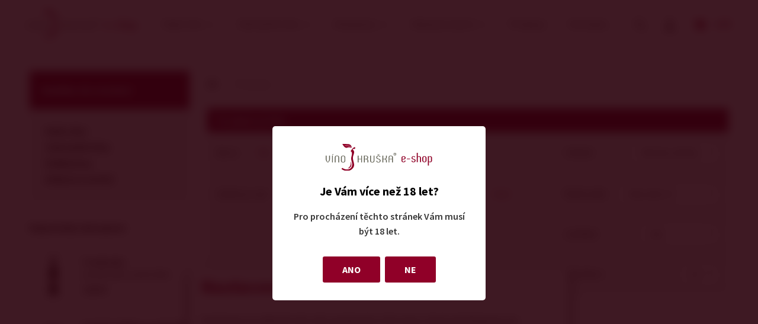

--- FILE ---
content_type: text/html; charset=utf-8
request_url: https://eshop.vinohruska.cz/produkty?barva=bile
body_size: 12317
content:




<!doctype html>
<html lang="cs">
<head>
    <script>
    
    window.dataLayer = window.dataLayer || [];

    function gtag() {
        dataLayer.push(arguments);
    }
    

    gtag('consent', 'default'
    , {
        'ad_storage': 'denied',
        'ad_user_data': 'denied',
        'ad_personalization': 'denied',
        'analytics_storage': 'denied',
        'wait_for_update': 500,
    }
    )
    ;
</script>

    
    <meta charset="utf-8"/>
    <meta http-equiv="x-ua-compatible" content="ie=edge">
    <meta name="viewport" content="width=device-width, initial-scale=1.0"/>
    <meta name="author" content="dgstudio s.r.o."/>
    <meta name="copyright" content=""/>
    <meta name="keywords" content=""/>
    <meta name="description" content=" "/>

    
    
    <script src="https://ajax.googleapis.com/ajax/libs/webfont/1.6.26/webfont.js"></script>
    <script>
        WebFont.load({
            google: {
                families: ['Source Sans Pro:300,400,400i,600,700:latin,latin-ext']
            }
        });
    </script>
    
    
    
    
    
    
    
    
    


    
    
    
    
    
    
    
    
    

            <meta name="robots" content="all,follow"/>
        <meta name="googlebot" content="snippet,archive"/>
        <title>Produkty &bull; E-shop Víno Hruška</title>
    <link href='/media/css/app.css?v=79840' rel='stylesheet' type='text/css'>
    <link href='/media/css/jquery.fancybox.css' rel='stylesheet' type='text/css'>

    
    <link rel="icon" type="image/png" href="/media/images/icons/16.png" sizes="16x16">
    <link rel="icon" type="image/png" href="/media/images/icons/32.png" sizes="32x32">
    <link rel="icon" type="image/png" href="/media/images/icons/96.png" sizes="96x96">
    <link rel="icon" type="image/png" href="/media/images/icons/192.png" sizes="192x192">
    
    <link rel="apple-touch-icon" href="/media/images/icons/180.png">
    <link rel="apple-touch-icon" sizes="152x152" href="/media/images/icons/152.png">
    <link rel="apple-touch-icon" sizes="180x180" href="/media/images/icons/180.png">
    <link rel="apple-touch-icon" sizes="167x167" href="/media/images/icons/167.png">
    
    <meta name="theme-color" content="#900028">
    <script src="https://challenges.cloudflare.com/turnstile/v0/api.js" async defer></script>
    <meta name="msapplication-navbutton-color" content="#900028">
    <meta name="apple-mobile-web-app-status-bar-style" content="black-translucent">
        
        <script type="text/javascript">
            if (!Array.isArray(window.qbOptions)) {
                window.qbOptions = []
            }
            window.qbOptions.push({"baseUrl": "https://bots.sefbot.cz", "use": "MnyjZrgZ7Bmdv40x/pXNoar1JOvElBOn4"});
        </script>
        <script type="text/javascript" src="https://static.bots.sefbot.cz/website/js/widget2.2aa8fc77.min.js"
                crossorigin="anonymous" defer data-no-minify="1"></script>
    
</head>
<body>



<div class="off-canvas position-left" id="off-canvas-menu" data-off-canvas>
    
    <div class="heading">
        <div class="logo">
            <a href="/">
                <img src="/media/images/logo.svg" alt="Víno Hruška logo" width="186">
            </a>
        </div>
        <div class="close" data-close="off-canvas-menu">
            <img src="/media/images/burger-close.svg" alt="Zavřít menu" width="36" height="36">
        </div>
    </div>

    <div class="mobile-rychly-vyber">
        <div class="heading">
            Rychlý výběr vín
        </div>
        <ul>
	<li><a href="/produkty?barva=bile">Bílé</a></li>
	<li><a href="/produkty?barva=ruzove">Růžové</a></li>
	<li><a href="/produkty?barva=cervene">Červené</a></li>
	<li><a href="/produkty?barva=sumive">Šumivé</a></li>
	<li><a href="/produkty?cukr=suche">Suché</a></li>
	<li><a href="/produkty?cukr=polosuche">Polosuché</a></li>
	<li><a href="/produkty?cukr=polosladke">Polosladké</a></li>
	<li><a href="/produkty?cukr=sladke">Sladké</a></li>
</ul>

    </div>


                <nav>
            <div class="heading">
                Co by vás mohlo zajímat
            </div>
            <ul class="vertical menu">
                
                                    
                                            <li>
                            <a href="/nase-vino">Naše víno</a>                                                    </li>
                                        
                                            <li>
                            <a href="/zahranicni---vina">Zahraniční vína</a>                                                    </li>
                                        
                                            <li>
                            <a href="/delikatesy">Delikatesy</a>                                                    </li>
                                        
                                            <li>
                            <a href="/ostatni">Dárky & ostatní</a>                                                    </li>
                                        
                                            <li>
                            <a href="/prodejni-mista">Prodejny</a>                                                    </li>
                                        
                                            <li>
                            <a href="/kontakty">Kontakty</a>                                                    </li>
                                        
                                                </ul>
        </nav>
        <div class="mobile-rychly-vyber">
            <div class="heading">
                Nabídka kolekcí
            </div>
            <ul>
                                <li>
                    <a href="/authentic-collection">Authentic collection</a>
                </li>
                                <li>
                    <a href="/bag-in-box-3l">BAG IN BOX 3 L</a>
                </li>
                                <li>
                    <a href="/classic-collection">Classic collection</a>
                </li>
                                <li>
                    <a href="/family-collection">Family collection</a>
                </li>
                                <li>
                    <a href="/fresh-collection">Fresh collection</a>
                </li>
                                <li>
                    <a href="/frizzante-collection">Frizzante collection</a>
                </li>
                                <li>
                    <a href="/hroznova-stava">Hroznová šťáva</a>
                </li>
                                <li>
                    <a href="/miniatury">Miniatury</a>
                </li>
                                <li>
                    <a href="/mlada-vina">Mladá vína</a>
                </li>
                                <li>
                    <a href="/old-vine-collection">Old collection</a>
                </li>
                                <li>
                    <a href="/organic-collection">Organic collection</a>
                </li>
                                <li>
                    <a href="/frizzante-plechovky">Plechovky</a>
                </li>
                                <li>
                    <a href="/rose-collection">Rose collection</a>
                </li>
                                <li>
                    <a href="/sekt">Sekt</a>
                </li>
                                <li>
                    <a href="/sweet-collection">Sweet collection</a>
                </li>
                                <li>
                    <a href="/top-collection">Top collection</a>
                </li>
                                <li>
                    <a href="/varietal-collection">Varietal collection</a>
                </li>
                                <li>
                    <a href="/velehrad-863">Velehrad 863</a>
                </li>
                                <li>
                    <a href="/viante-collection">VIANTE 0% collection</a>
                </li>
                	            <li class="strong">
		            <a href="/nase-vino?special=testHistamin">Testováno na histamin</a>
	            </li>
            </ul>
        </div>
    

</div>


<div class="off-canvas position-right" id="off-canvas-cart" data-off-canvas>

    <div id="CartMobileWidget">
    
	<div class="heading cart-mobile-heading">
		<div class="nadpis">Položky v košíku: <span>0&nbsp;Kč</span></div>
		<div class="close" data-close="off-canvas-cart">
			<img src="/media/images/burger-close.svg" alt="Zavřít menu" width="36" height="36">
		</div>
	</div>
    
	<div class="cart" data-cart>
        
            
			<div class="empty">
				<strong>Váš košík je prázdný</strong><br>Přidejte do něj například některé z<br><a href="/nase-vino">našich vín</a>
			</div>
        	</div>
</div>

</div>


<div class="off-canvas position-right" id="off-canvas-search" data-off-canvas>
    
    <div class="heading">
        <div class="nadpis">Vyhledávání</div>
        <div class="close" data-close="off-canvas-search">
            <img src="/media/images/burger-close.svg" alt="Zavřít menu" width="36" height="36">
        </div>
    </div>
    
    
<div class="search">
	<div class="container">
		<input id="mobileSearch" type="text" placeholder="Co hledáte?" data-mobile="1" data-url="h_module=search&h_action=index&h_secure=7498841562f25a7f6ef02ff6f0be3373">
		<button role="button" type="button"><span></span></button>
	</div>
	<div class="loading hidden">
		<div class="lds-ring"><div></div><div></div><div></div><div></div></div>
		<div class="cpt">Hledáme výsledky...</div>
	</div>
	<div class="results" id="s-mobile">

	</div>
</div>
</div>

<div class="off-canvas position-right" id="off-canvas-prihlaseni" data-off-canvas>
    <div class="heading">
        <div class="nadpis">Uživatel</div>
        <div class="close" data-close="off-canvas-prihlaseni">
            <img src="/media/images/burger-close.svg" alt="Zavřít menu" width="36" height="36">
        </div>
    </div>
    <div class="text-container">
        <!-- Login -->
			<div class="inner">
			<div class="heading">Přihlášení do e-shopu</div>
			<div class="eshop-login">
				<form action="?" method="POST">
    <label class='u '>
				    <span class='u'></span>
					<input type="email" name='username' value='' required id='input_username' class='u' placeholder='Vaše e-mailová adresa' ></label>
    <label class='p '>
				    <span class='p'></span>
					<input type="password" name='password' value='' required id='input_password' class='p' placeholder='Vaše tajné heslo' ></label>
    <div class="button-container">
        <button type="submit" class="button">Přihlásit se</button>
        <a data-target="ajaxModal" data-seo="zapomenute-heslo" class="button transparent">Zapoměl jste heslo?</a>
    </div>
    <input type="hidden" name="h_param" value="produkty">     
    <input type="hidden" name="h_module" value="user" /> 

    <input type="hidden" name="h_action" value="login" /> 

    <input type="hidden" name="h_secure" value="2dc9507aa79bd582bd6a94687ea994c2" /> 

           
</form>

			</div>
		</div>

	<a href="/registrace" class="button register">
		Registrovat se
	</a>
	    
    </div>
</div>


<div class="sticky-bar">
    <div class="grid-x main-grid align-justify">
        
        <div class="cell shrink" data-hover-hide>
            <a href="/" class="logo">
                <img src="/media/images/logo.svg" alt="Víno Hruška logo" width="186">
                
            </a>
        </div>
                    
        <div class="cell auto relative">
            <nav class="main active">
                <ul class="menu ">
                                                                                                                    <li  >
                                <a href="/nase-vino" data-menu-hover="nase-vino">Naše víno</a>
                                                                    <div data-menu-dropdown="nase-vino"  class="menu-dropdown fullwidth">
                                        <div class="inner">
                                        <div class="grid-x">
										<div class="cell shrink">
			<div class="heading primary">Rychlý filtr</div>
			<ul class="list">
							<li><a href="/nase-vino?barva=bile">bílé</a></li>
											<li><a href="/nase-vino?barva=cervene">červené</a></li>
											<li><a href="/nase-vino?barva=ruzove">růžové</a></li>
											<li><a href="/nase-vino?barva=sumive">šumivé</a></li>
											<li><a href="/nase-vino?cukr=suche">suché</a></li>
											<li><a href="/nase-vino?cukr=polosuche">polosuché</a></li>
											<li><a href="/nase-vino?cukr=polosladke">polosladké</a></li>
											<li><a href="/nase-vino?cukr=sladke">sladké</a></li>
											<li><a href="/nase-vino?cukr=brut">brut</a></li>
											<li><a href="/nase-vino?cukr=drink">drink</a></li>
										</ul>
			</div>
														<div class="cell shrink">
				<div class="heading primary">Odrůdy</div>
											<ul class='list'>
	<li><a href="/produkty?odruda=hibernal">Hibernal</a></li>
	<li><a href="/produkty?odruda=chardonnay">Chardonnay</a></li>
	<li><a href="/produkty?odruda=rulandske-bile">Rulandské bílé</a></li>
	<li><a href="/produkty?odruda=sauvignon">Sauvignon</a></li>
	<li><a href="/produkty?odruda=tramin-cerveny">Tramín červený</a></li>
	<li><a href="/produkty?odruda=rulandske-sede">Rulandské šedé</a></li>
	<li><a href="/produkty?odruda=ryzlink-rynsky">Ryzlink rýnský</a></li>
	<li><a href="/produkty?odruda=sylvanske-zelene">Sylvánské zelené</a></li>
	<li><a href="/produkty?odruda=modry-portugal">Modrý Portugal</a></li>
	<li><a href="/produkty?odruda=rulandske-modre">Rulandské modré</a></li>
	<li><a href="/produkty?odruda=zweigeltrebe">Zweigeltrebe</a></li>
</ul>

					
			</div>
				<div class="cell shrink">
		<div class="heading primary">Kolekce</div>
		<ul class="list">
						<li><a href="/authentic-collection">Authentic collection</a></li>
									<li><a href="/bag-in-box-3l">BAG IN BOX 3 L</a></li>
									<li><a href="/classic-collection">Classic collection</a></li>
									<li><a href="/family-collection">Family collection</a></li>
									<li><a href="/fresh-collection">Fresh collection</a></li>
									<li><a href="/frizzante-collection">Frizzante collection</a></li>
									<li><a href="/hroznova-stava">Hroznová šťáva</a></li>
									<li><a href="/miniatury">Miniatury</a></li>
									<li><a href="/mlada-vina">Mladá vína</a></li>
									<li><a href="/old-vine-collection">Old collection</a></li>
									<li><a href="/organic-collection">Organic collection</a></li>
								</ul>
	</div>
	<div class="cell shrink">
		<div class="heading primary"></div>
		<ul class="list">
									<li><a href="/frizzante-plechovky">Plechovky</a></li>
									<li><a href="/rose-collection">Rose collection</a></li>
									<li><a href="/sekt">Sekt</a></li>
									<li><a href="/sweet-collection">Sweet collection</a></li>
									<li><a href="/top-collection">Top collection</a></li>
									<li><a href="/varietal-collection">Varietal collection</a></li>
									<li><a href="/velehrad-863">Velehrad 863</a></li>
									<li><a href="/viante-collection">VIANTE 0% collection</a></li>
						            				<li class="strong"><a href="/nase-vino?special=testHistamin">Testováno na histamin</a></li>
            		</ul>
	</div>
    
			<div class="cell auto">
			<div class="product-inner">
				<a href="/sekt-la-vie-suche-2019-sumive">
					<div class="text">
						<div class="doporucujeme">Doporučujeme</div>
						<div class="heading">Sekt "La Vie"</div>
						<p>
							brut 2019

						</p>

												<div class="cena">
							                                498&nbsp;Kč
                            						</div>
						<span class="more">Prohlédnout</span>
					</div>
					<div class="img-container">
						<img src="/media/photos/product/item/images-3942/sekt-la-vie-suche-2019-sumive-t1.png"
							 alt="Sekt "La Vie"">
						
					</div>
				</a>
			</div>
		</div>
	</div>

                                        </div>
                                        <div class="arrow"></div>
                                    </div>
                                                            </li>
                                                                                                <li  >
                                <a href="/zahranicni---vina" data-menu-hover="zahranicni---vina">Zahraniční vína</a>
                                                                    <div data-menu-dropdown="zahranicni---vina"  class="menu-dropdown fullwidth">
                                        <div class="inner">
                                        <div class="grid-x">
										<div class="cell shrink">
			<div class="heading primary">Rychlý filtr</div>
			<ul class="list">
							<li><a href="/zahranicni---vina?barva=bile">bílé</a></li>
											<li><a href="/zahranicni---vina?barva=cervene">červené</a></li>
											<li><a href="/zahranicni---vina?barva=ruzove">růžové</a></li>
											<li><a href="/zahranicni---vina?barva=sumive">šumivé</a></li>
											<li><a href="/zahranicni---vina?cukr=suche">suché</a></li>
											<li><a href="/zahranicni---vina?cukr=polosuche">polosuché</a></li>
											<li><a href="/zahranicni---vina?cukr=polosladke">polosladké</a></li>
											<li><a href="/zahranicni---vina?cukr=sladke">sladké</a></li>
											<li><a href="/zahranicni---vina?cukr=brut">brut</a></li>
											<li><a href="/zahranicni---vina?cukr=drink">drink</a></li>
										</ul>
			</div>
														<div class="cell shrink">
				<div class="heading primary">Odrůdy</div>
											<ul class='list'>
	<li><a href="/">C</a><a href="/produkty?odruda=cabernet-sauvignon">abernet Sauvignon</a></li>
	<li><a href="/">S</a><a href="/produkty?odruda=sauvignon-blanc">auvignon Blanc</a></li>
	<li><a href="/">P</a><a href="/produkty?odruda=pinotage">inotage</a></li>
	<li><a href="/">M</a><a href="/produkty?odruda=merlot">erlot</a></li>
	<li><a href="/">C</a><a href="/produkty?odruda=carmenère">arménère</a></li>
	<li><a href="/">C</a><a href="/produkty?odruda=chardonnay">hardonnay</a></li>
	<li><a href="/">R</a><a href="/produkty?odruda=riesling">iesling</a></li>
	<li><a href="/">G</a><a href="/produkty?odruda=gewurztraminer">ewurztraminer</a></li>
	<li><a href="/">G</a><a href="/produkty?odruda=grenache">renache</a></li>
	<li><a href="/">T</a><a href="/produkty?odruda=tempranillo">empranillo</a></li>
	<li><a href="/">N</a><a href="/produkty?odruda=nebbiolo">ebbiolo</a></li>
</ul>

					
			</div>
				<div class="cell shrink">
		<div class="heading primary">Země</div>
		<ul class="list">
						<li><a href="/chile">Chile</a></li>
									<li><a href="/francie">Francie</a></li>
									<li><a href="/italie">Itálie</a></li>
									<li><a href="/jar">Jihoafrická republika</a></li>
									<li><a href="/kalifornie">Kalifornie</a></li>
									<li><a href="/at-de">Německo a Rakousko</a></li>
									<li><a href="/novy-zeland">Nový Zéland</a></li>
									<li><a href="/spanelsko">Španělsko</a></li>
						            		</ul>
	</div>
                			<div class="cell shrink">
			<div class="heading primary">Vinařství</div>
			<ul class="list">
            				<li><a href="/santa-alicia-winery">Santa Alicia</a></li>
                            			</ul>
			</div>
    
			<div class="cell auto">
			<div class="product-inner">
				<a href="/quota-29-primitivo-igt-0-75l-suche">
					<div class="text">
						<div class="doporucujeme">Doporučujeme</div>
						<div class="heading">Quota 29 Primitivo</div>
						<p>
							suché 

						</p>

												<div class="cena">
							                                369&nbsp;Kč
                            						</div>
						<span class="more">Prohlédnout</span>
					</div>
					<div class="img-container">
						<img src="/media/photos/product/item/images-3872/quota-29-primitivo-igt-0-75-l-t1.png"
							 alt="Quota 29 Primitivo">
						
					</div>
				</a>
			</div>
		</div>
	</div>

                                        </div>
                                        <div class="arrow"></div>
                                    </div>
                                                            </li>
                                                                                                <li  >
                                <a href="/delikatesy" data-menu-hover="delikatesy">Delikatesy</a>
                                                                    <div data-menu-dropdown="delikatesy"  class="menu-dropdown fullwidth">
                                        <div class="inner">
                                        <div class="grid-x">
				<div class="cell shrink">
		<div class="heading primary">Delikatesy</div>
		<ul class="list">
						<li><a href="/cokolada">Čokoláda & káva VÍNO HRUŠKA </a></li>
									<li><a href="/italske-tycinky">Italské tyčinky</a></li>
									<li><a href="/vyrobky-z-chd-laskominy-susene-ovoce">Laskominy a sušené ovoce </a></li>
									<li><a href="/med-a-medovina">Med, medovina & Pivínko</a></li>
									<li><a href="/olivy-olivovy-olej">Olivy a mořské řasy</a></li>
									<li><a href="/orisky-brusinky">Oříšky a dýňové semínka</a></li>
									<li><a href="/pastiky">Paštiky a škvarky</a></li>
									<li><a href="/rumy-a-portske">Rumy, portské a destiláty</a></li>
									<li><a href="/susene-maso-prsut">Sušené maso a pršut</a></li>
									<li><a href="/vyrobky-z-chd-vinne-zele-a-dzemy-aj">Vinné želé a hroznový cukr</a></li>
						            		</ul>
	</div>
    
			<div class="cell auto">
			<div class="product-inner">
				<a href="/seminkove-tycinky-s-parmazanem-bezlepkove-60g">
					<div class="text">
						<div class="doporucujeme">Doporučujeme</div>
						<div class="heading">Semínkové tyčinky s parmazánem "bezlepkové" 60g</div>
						<p>
							 

						</p>

												<div class="cena">
							                                69&nbsp;Kč
                            						</div>
						<span class="more">Prohlédnout</span>
					</div>
					<div class="img-container">
						<img src="/media/photos/product/item/images-4434/seminkove-tycinky-s-parmazanem-bezlepkove-60g-t1.png"
							 alt="Semínkové tyčinky s parmazánem "bezlepkové" 60g">
						
					</div>
				</a>
			</div>
		</div>
	</div>

                                        </div>
                                        <div class="arrow"></div>
                                    </div>
                                                            </li>
                                                                                                <li  >
                                <a href="/ostatni" data-menu-hover="ostatni">Dárky & ostatní</a>
                                                                    <div data-menu-dropdown="ostatni"  class="menu-dropdown fullwidth">
                                        <div class="inner">
                                        <div class="grid-x">
				<div class="cell shrink">
		<div class="heading primary">Dárky & ostatní</div>
		<ul class="list">
						<li><a href="/darkove-baleni-s-vinem-a-delikatesami">Dárkové balení s vínem a delikatesami</a></li>
									<li><a href="/darkove-kazety-tasky">Dárkové kazety, odnosky a tašky</a></li>
									<li><a href="/darkove-poukazy">Dárkové poukazy</a></li>
									<li><a href="/darky-na-posledni-chvili">Dárky na poslední chvíli</a></li>
									<li><a href="/doplnkovy-prodej">Doplňkový prodej</a></li>
									<li><a href="/kostyre-kostovky-dzb">Koštýře, karafy a sklenice</a></li>
									<li><a href="/kurzy-o-vine">Kurzy o víně & Degustace</a></li>
									<li><a href="/piskovane-sklo">Pískované sklo</a></li>
									<li><a href="/reklamni--program-vino-hruska">Reklamní program VÍNO HRUŠKA</a></li>
									<li><a href="/vyvrtky-nalevky">Vývrtky & nálevky</a></li>
						            		</ul>
	</div>
    
			<div class="cell auto">
			<div class="product-inner">
				<a href="/01-darkova-degustacni-kazeta">
					<div class="text">
						<div class="doporucujeme">Doporučujeme</div>
						<div class="heading">01 Dárková degustační kazeta</div>
						<p>
							 

						</p>

												<div class="cena">
							                                1&nbsp;994&nbsp;Kč
                            						</div>
						<span class="more">Prohlédnout</span>
					</div>
					<div class="img-container">
						<img src="/media/photos/product/item/images-4464/01-darkova-degustacni-kazeta-t1.png"
							 alt="01 Dárková degustační kazeta">
						
					</div>
				</a>
			</div>
		</div>
	</div>

                                        </div>
                                        <div class="arrow"></div>
                                    </div>
                                                            </li>
                                                                                                <li  >
                                <a href="/prodejni-mista" data-hover-hide>Prodejny</a>
                                                            </li>
                                                                                                <li  >
                                <a href="/kontakty" data-hover-hide>Kontakty</a>
                                                            </li>
                                                                                                        </ul>
            </nav>
            <div class="search">
    
    <div id="search-close">
        <img src="/media/images/search-close.svg" alt="Zavřít vyhledávání" width="20" height="20">
    </div>
    
    <div class="inner-search">
        <input id="search-input" data-mobile="0" data-url="h_module=search&h_action=index&h_secure=7498841562f25a7f6ef02ff6f0be3373" type="text" placeholder="Hledejte např. červené víno, rulandské šedé...">
    </div>
</div>
            <div class="mobile-buttons">
                <button data-disable-scroll="off-canvas-search" class="mobile-button-hledani" data-open="off-canvas-search"><span></span></button>
                <button data-disable-scroll="off-canvas-prihlaseni" class="mobile-button-prihlaseni" data-open="off-canvas-prihlaseni"><span></span></button>
                	<button data-disable-scroll="off-canvas-cart" id="CartMobileSmallWidget" class="mobile-button-kosik"
			data-open="off-canvas-cart">
		<span></span>
	</button>

            </div>
        </div>
    
        
        <div class="cell shrink">
            <nav class="icons">
                                
                <div id="search-toggle"><img src="/media/images/lupa.svg"
                                             data-active="/media/images/lupa-active.svg" alt="Lupa" width="20"
                                             height="20"></div>
                <div data-menu-click="prihlaseni"><img src="/media/images/user.svg" alt="Přihlášení do eshopu" width="20" height="20"></div>
                
	<div data-menu-hover="cart" id="CartWidget">
		<a href="/kosik">
			<img src="/media/images/cart.svg" alt="Košík" width="21"
				 height="20">			<span class="count" id="cart-count">
			                0&nbsp;Kč
            		</span>
		</a>
                    

	</div>

            </nav>
        </div>
    </div>
</div>

<div class="burger-button" data-disable-scroll="off-canvas-menu" data-open="off-canvas-menu"></div>


<div class="menu-dropdowns">
    <!-- Login -->
<div data-menu-dropdown="prihlaseni" data-mouse-leave="1" class="menu-dropdown right">
				<div class="inner">
			<div class="heading">Přihlášení do e-shopu</div>
			<div class="eshop-login">
				<form action="?" method="POST">
    <label class='u '>
				    <span class='u'></span>
					<input type="email" name='username' value='' required id='input_username' class='u' placeholder='Vaše e-mailová adresa' ></label>
    <label class='p '>
				    <span class='p'></span>
					<input type="password" name='password' value='' required id='input_password' class='p' placeholder='Vaše tajné heslo' ></label>
    <div class="button-container">
        <button type="submit" class="button">Přihlásit se</button>
        <a data-target="ajaxModal" data-seo="zapomenute-heslo" class="button transparent">Zapoměl jste heslo?</a>
    </div>
    <input type="hidden" name="h_param" value="produkty">     
    <input type="hidden" name="h_module" value="user" /> 

    <input type="hidden" name="h_action" value="login" /> 

    <input type="hidden" name="h_secure" value="2dc9507aa79bd582bd6a94687ea994c2" /> 

           
</form>

			</div>
		</div>

	<a href="/registrace" class="button register">
		Registrovat se
	</a>
	    	<div class="arrow"></div>
</div>

    
    <div data-menu-dropdown="cart"  class="menu-dropdown right" id="CartDropdownWidget">

	<div class="inner">
					<div class="heading">Váš košík je prázdný</div>
			<div class="empty">
				<br>Přidejte do něj například některé z<br><a href="/nase-vino">našich vín</a>
			</div>
			</div>
	<div class="arrow"></div>
</div>
    <div id="menu-dropdowns-close"
         style="position: absolute; top: 0; left: 0; width: 100%; height: 100%; z-index: -1;"></div>
</div>


<div class="search-dropdown" id="s-dropdown">

</div>
<div class="page kategorie-no-header">

	<div class="flex-container">
		<!-- Aside navigace -->
		<aside>
            <!-- Kompletní nabídka vín -->
<div class="aside-nabidka-vin">
	<div class="heading">
		<a href="/produkty">Nabídka vín a kolekcí</a>
		<div class="toggle"></div>
	</div>
						<div class="content">
				<div class="heading">
					<a href="/nase-vino">Naše víno</a>
				</div>
							</div>
								<div class="content">
				<div class="heading">
					<a href="/zahranicni---vina">Zahraniční vína</a>
				</div>
							</div>
								<div class="content">
				<div class="heading">
					<a href="/delikatesy">Delikatesy</a>
				</div>
							</div>
								<div class="content">
				<div class="heading">
					<a href="/ostatni">Dárky & ostatní</a>
				</div>
							</div>
			</div>
            <div class="aside-last-bought">
	<div class="heading">
		Naposledy zakoupeno
	</div>
		<a href="/frankovka-2024-ps-suche-b1-0-75l-suche-2024">
		<div class="last-bought-wine">
			<div class="wine-img-container">
				<img src="/media/photos/product/item/images-4451/frankovka-2024-ps-suche-b1-0-75l-suche-2024-t2.png" alt="Frankovka">

				
			</div>
			<div class="text">
				<div class="nazev">
					<strong>Frankovka</strong><br>
					pozdní sběr, suché 2024
				</div>
				<div class="price">
											                            219&nbsp;Kč
                        										</div>
			</div>
		</div>
	</a>
		<a href="/kachni-pastika-se-susenymi-svestkami-200-g-pa08">
		<div class="last-bought-wine">
			<div class="wine-img-container">
				<img src="/media/photos/product/item/images-3921/kachni-pastika-se-susenymi-svestkami-200-g-pa08-t2.png" alt="Kachní paštika se sušenými švestkami 200 g ">

				
			</div>
			<div class="text">
				<div class="nazev">
					<strong>Kachní paštika se sušenými švestkami 200 g </strong><br>
					 
				</div>
				<div class="price">
											                            114&nbsp;Kč
                        										</div>
			</div>
		</div>
	</a>
	</div>

		</aside>

		<!-- Main content -->
		<main>
			<div class="text-container">
				<h1></h1>
				<!-- Drobečky -->
                <ul class="breadcrumbs">

	<li><a href="/"><img src="/media/images/breadcrumbs-domu.svg" alt="Zpět domů" width="16" height="15"></a></li>
	
		<li><a href="/produkty">Produkty</a></li>
	
</ul>
			</div>

            <div id="filterWidget">
	<header class="param-header">
        Produktový filtr
	</header>
	<div class="parametry">
        
        			<div class="row">
				<div class="block">
					<div class="label">
                        Barva:
					</div>
					<div class="radios colorFilter">
						<label>
							<input type="checkbox" name="barva" value="all"
                                   >
							<span>Vše</span>
						</label>
                        							<label>
								<input type="checkbox" name="barva" value="bile"
                                       checked>
								<span>bílé</span>
							</label>
                        							<label>
								<input type="checkbox" name="barva" value="cervene"
                                       >
								<span>červené</span>
							</label>
                        							<label>
								<input type="checkbox" name="barva" value="ruzove"
                                       >
								<span>růžové</span>
							</label>
                        							<label>
								<input type="checkbox" name="barva" value="sumive"
                                       >
								<span>šumivé</span>
							</label>
                        					</div>
				</div>

                
				<div class="block">
					<div class="label">
                        Odrůda:
					</div>
					<label>
                        							<select name="odruda">
								<option value="all"
                                        selected>Všechny odrůdy
								</option>
                                									<option value="devin"
                                            >Děvín</option>
                                									<option value="glera"
                                            >Glera</option>
                                									<option value="hibernal"
                                            >Hibernal</option>
                                									<option value="chardonnay"
                                            >Chardonnay</option>
                                									<option value="malverina"
                                            >Malverina</option>
                                									<option value="merzling"
                                            >Merzling</option>
                                									<option value="muller-thurgau"
                                            >Müller Thurgau</option>
                                									<option value="palava"
                                            >Pálava</option>
                                									<option value="rulandske-bile"
                                            >Rulandské bílé</option>
                                									<option value="rulandske-sede"
                                            >Rulandské šedé</option>
                                									<option value="ryzlink-rynsky"
                                            >Ryzlink rýnský</option>
                                									<option value="sauvignon"
                                            >Sauvignon</option>
                                									<option value="solaris"
                                            >Solaris</option>
                                									<option value="sylvanske-zelene"
                                            >Sylvánské zelené</option>
                                									<option value="tramin-korenny"
                                            >Tramín Kořenný</option>
                                									<option value="veltlinske-zelene"
                                            >Veltlínské zelené</option>
                                									<option value="chenin-blanc"
                                            >Chenin Blanc</option>
                                									<option value="muskat-moravsky"
                                            >Muškát moravský</option>
                                									<option value="rulandske-modre"
                                            >Rulandské modré</option>
                                									<option value="pinot-noir"
                                            >Pinot Noir</option>
                                									<option value="riesling"
                                            >Riesling</option>
                                									<option value="tramin-cerveny"
                                            >Tramín červený</option>
                                									<option value="gruner-veltliner"
                                            >Grüner Veltliner</option>
                                							</select>
                        					</label>
				</div>
			</div>
                			<div class="row">

				<div class="block">
					<div class="label">
                        Zbytkový&nbsp;cukr:
					</div>
					<div class="radios sugarFilter">
                        							<label>
								<input type="checkbox" name="zbytkovy-curk" value="all"
                                       checked>
								<span>Vše</span>
							</label>
                        							<label>
								<input type="checkbox" name="zbytkovy-curk" value="suche"
                                       >
								<span>suché</span>
							</label>
                        							<label>
								<input type="checkbox" name="zbytkovy-curk" value="polosuche"
                                       >
								<span>polosuché</span>
							</label>
                        							<label>
								<input type="checkbox" name="zbytkovy-curk" value="polosladke"
                                       >
								<span>polosladké</span>
							</label>
                        							<label>
								<input type="checkbox" name="zbytkovy-curk" value="sladke"
                                       >
								<span>sladké</span>
							</label>
                        							<label>
								<input type="checkbox" name="zbytkovy-curk" value="brut"
                                       >
								<span>brut</span>
							</label>
                        					</div>
				</div>


                
				<div class="block">
					<div class="label">
                        Řadit&nbsp;podle:
					</div>
					<label>
						<select name="order">
							<option value="1">Abeceda A-Z</option>
							<option value="2">Abeceda Z-A</option>
							<option value="3">Cena od nejlevnějších</option>
							<option value="4">Cena od nejdražších</option>
						</select>
					</label>
				</div>
			</div>
        		<div class="row">
			<div class="block wrap"></div>
            
            				<div class="block">
					<div class="label">
                        Zatřídění:
					</div>
					<label>
                        							<select name="klasifikace">
								<option value="all"
                                        selected>
                                    Vše
								</option>
                                									<option value="jakostni"
                                            >Jakostní</option>
                                									<option value="pozdni-sber"
                                            >Pozdní sběr</option>
                                									<option value="vyber-z-bobuli"
                                            >Výběr z bobulí</option>
                                									<option value="vyber-z-hroznu"
                                            >Výběr z hroznů</option>
                                							</select>
                        					</label>
				</div>
            
		</div>
        		<div class="row">

			<div class="block">
                					<div class="label">
                        Speciální vlastnosti:
					</div>
					<div class="radios specialFilter">
						<label>
							<input type="radio" name="special" value="all"
                                   checked>
							<span>Vše</span>
						</label>
                        							<label>
								<input type="radio" name="special" value="testHistamin"
                                       >
								<span>Testováno na histamin</span>
							</label>
                        					</div>
                			</div>

			<div class="block">
				<div class="label">Na stránce</div>
				<label>
					<select name="per_page">
                        							<option value="12" selected>12</option>
                        							<option value="24" >24</option>
                        							<option value="36" >36</option>
                        							<option value="all" >vše</option>
                        					</select>
				</label>
			</div>
		</div>
        
	</div>
</div>

			<div class="wines-grid  grid-container" data-main-content>
                				<div class="loading">
					<div class="inner">
						<div class="spinner">
							<div class="dot1"></div>
							<div class="dot2"></div>
						</div>
					</div>
				</div>
                					<div class="grid-x small-up-2 medium-up-3 large-up-3">
                        							<div class="cell">
                                <div class="wine ">
    <a href="/cuvee-nikol-polosladke-2021">
        <div class="wine-img-container">
            <img src="/media/photos/product/item/images-4307/cuvee-nikol-polosladke-2021-t1.png"
                 alt="Cuvée Nikol photo">
        </div>
        <div class="text">
            <div class="nazev">Cuvée Nikol</div>
                                                <div class="info">Family collection</div>                                    <div class="info">polosladké</div>                	                <div class="info"><span class="badge">2021</span></div>                        <div class="rating">
                            </div>
        </div>
    </a>

    <div class="koupit">
        <div class="price">

                                                348&nbsp;Kč
                
            
        </div>
                    <form method="post" action="">
                <div class="buy ">
                                            <div class="buy-form">

                            
                            <div class="count">
                                <button type="button" class="hidden" data-dir="less" role="button">-</button>
                                <input type="number"
                                       name="quantity"
                                                                               data-packaging="1"
                                       value="1">
                                <button type="button" data-dir="more" role="button">+</button>
                            </div>
                            <input type="hidden" name="product_id" value="4307">
                            <button class="order addToCartButton">Koupit</button>
                            
    <input type="hidden" name="h_module" value="shoppingcart" /> 

    <input type="hidden" name="h_action" value="add_to_cart" /> 

    <input type="hidden" name="h_secure" value="1e20c93aed912f1c35984557f0a1fb4e" /> 

           

                        </div>
                                    </div>
            </form>
            </div>
</div>

							</div>
                        							<div class="cell">
                                <div class="wine unavailable">
    <a href="/cuvee-thomas-suche-2022">
        <div class="wine-img-container">
            <img src="/media/photos/product/item/images-4297/cuvee-thomas-suche-2022-t1.png"
                 alt="Cuvée Thomas photo">
        </div>
        <div class="text">
            <div class="nazev">Cuvée Thomas</div>
                                                <div class="info">Family collection</div>                                    <div class="info">suché</div>                	                <div class="info"><span class="badge">2022</span></div>                        <div class="rating">
                            </div>
        </div>
    </a>

    <div class="koupit">
        <div class="price">

                                                348&nbsp;Kč
                
            
        </div>
                    <form method="post" action="">
                <div class="buy disabled">
                                            <div class="buy-form disabled">
                                                            Připravujeme nový ročník
                                                    </div>
                                    </div>
            </form>
            </div>
</div>

							</div>
                        							<div class="cell">
                                <div class="wine ">
    <a href="/devin-sladke-2023">
        <div class="wine-img-container">
            <img src="/media/photos/product/item/images-4345/devin-sladke-2023-t1.png"
                 alt="Děvín photo">
        </div>
        <div class="text">
            <div class="nazev">Děvín</div>
                                                <div class="info">Sweet collection</div>                                    <div class="info">sladké</div>                	                <div class="info"><span class="badge">2023</span></div>                        <div class="rating">
                            </div>
        </div>
    </a>

    <div class="koupit">
        <div class="price">

                                                329&nbsp;Kč
                
            
        </div>
                    <form method="post" action="">
                <div class="buy ">
                                            <div class="buy-form">

                            
                            <div class="count">
                                <button type="button" class="hidden" data-dir="less" role="button">-</button>
                                <input type="number"
                                       name="quantity"
                                                                               data-packaging="1"
                                       value="1">
                                <button type="button" data-dir="more" role="button">+</button>
                            </div>
                            <input type="hidden" name="product_id" value="4345">
                            <button class="order addToCartButton">Koupit</button>
                            
    <input type="hidden" name="h_module" value="shoppingcart" /> 

    <input type="hidden" name="h_action" value="add_to_cart" /> 

    <input type="hidden" name="h_secure" value="1e20c93aed912f1c35984557f0a1fb4e" /> 

           

                        </div>
                                    </div>
            </form>
            </div>
</div>

							</div>
                        							<div class="cell">
                                <div class="wine unavailable">
    <a href="/devin-muskat-moravsky-polosuche-2023">
        <div class="wine-img-container">
            <img src="/media/photos/product/item/images-4317/devin-muskat-moravsky-polosuche-2023-t1.png"
                 alt="Děvín & Muškát moravský photo">
        </div>
        <div class="text">
            <div class="nazev">Děvín <br>& Muškát moravský</div>
                                                <div class="info">Fresh collection</div>                                    <div class="info">polosuché</div>                	                <div class="info"><span class="badge">2023</span></div>                        <div class="rating">
                            </div>
        </div>
    </a>

    <div class="koupit">
        <div class="price">

                                                197&nbsp;Kč
                
            
        </div>
                    <form method="post" action="">
                <div class="buy disabled">
                                            <div class="buy-form disabled">
                                                            Připravujeme nový ročník
                                                    </div>
                                    </div>
            </form>
            </div>
</div>

							</div>
                        							<div class="cell">
                                <div class="wine ">
    <a href="/devin-muskat-moravsky-polosuche-2024-sumive">
        <div class="wine-img-container">
            <img src="/media/photos/product/item/images-4424/devin-muskat-moravsky-polosuche-2024-sumive-t1.png"
                 alt="Děvín & Muškát moravský photo">
        </div>
        <div class="text">
            <div class="nazev">Děvín <br>& Muškát moravský</div>
                                                <div class="info">Frizzante collection</div>                                    <div class="info">polosuché</div>                	                <div class="info"><span class="badge">2024</span></div>                        <div class="rating">
                            </div>
        </div>
    </a>

    <div class="koupit">
        <div class="price">

                                                219&nbsp;Kč
                
            
        </div>
                    <form method="post" action="">
                <div class="buy ">
                                            <div class="buy-form">

                            
                            <div class="count">
                                <button type="button" class="hidden" data-dir="less" role="button">-</button>
                                <input type="number"
                                       name="quantity"
                                                                               data-packaging="1"
                                       value="1">
                                <button type="button" data-dir="more" role="button">+</button>
                            </div>
                            <input type="hidden" name="product_id" value="4424">
                            <button class="order addToCartButton">Koupit</button>
                            
    <input type="hidden" name="h_module" value="shoppingcart" /> 

    <input type="hidden" name="h_action" value="add_to_cart" /> 

    <input type="hidden" name="h_secure" value="1e20c93aed912f1c35984557f0a1fb4e" /> 

           

                        </div>
                                    </div>
            </form>
            </div>
</div>

							</div>
                        							<div class="cell">
                                <div class="wine ">
    <a href="/frizzante-hibernal-suche-hib24plech">
        <div class="wine-img-container">
            <img src="/media/photos/product/item/images-4401/frizzante-hibernal-suche-hib24plech-t1.png"
                 alt="Frizzante Hibernal photo">
        </div>
        <div class="text">
            <div class="nazev">Frizzante Hibernal</div>
                                                <div class="info">Plechovky</div>                                    <div class="info">suché</div>                	                <div class="info"><span class="badge">2024</span></div>                        <div class="rating">
                            </div>
        </div>
    </a>

    <div class="koupit">
        <div class="price">

                                                74&nbsp;Kč
                
            
        </div>
                    <form method="post" action="">
                <div class="buy ">
                                            <div class="buy-form">

                            
                            <div class="count">
                                <button type="button" class="hidden" data-dir="less" role="button">-</button>
                                <input type="number"
                                       name="quantity"
                                                                               data-packaging="1"
                                       value="1">
                                <button type="button" data-dir="more" role="button">+</button>
                            </div>
                            <input type="hidden" name="product_id" value="4401">
                            <button class="order addToCartButton">Koupit</button>
                            
    <input type="hidden" name="h_module" value="shoppingcart" /> 

    <input type="hidden" name="h_action" value="add_to_cart" /> 

    <input type="hidden" name="h_secure" value="1e20c93aed912f1c35984557f0a1fb4e" /> 

           

                        </div>
                                    </div>
            </form>
            </div>
</div>

							</div>
                        							<div class="cell">
                                <div class="wine ">
    <a href="/frizzante-hibernal-suche-2025-jemne-perlive">
        <div class="wine-img-container">
            <img src="/media/photos/product/item/images-4467/frizzante-hibernal-suche-2025-jemne-perlive-t1.png"
                 alt="Frizzante Hibernal  photo">
        </div>
        <div class="text">
            <div class="nazev">Frizzante Hibernal </div>
                                                <div class="info">Frizzante collection</div>                                    <div class="info">suché</div>                	                <div class="info"><span class="badge">2025</span></div>                        <div class="rating">
                            </div>
        </div>
    </a>

    <div class="koupit">
        <div class="price">

                                                249&nbsp;Kč
                
            
        </div>
                    <form method="post" action="">
                <div class="buy ">
                                            <div class="buy-form">

                            
                            <div class="count">
                                <button type="button" class="hidden" data-dir="less" role="button">-</button>
                                <input type="number"
                                       name="quantity"
                                                                               data-packaging="1"
                                       value="1">
                                <button type="button" data-dir="more" role="button">+</button>
                            </div>
                            <input type="hidden" name="product_id" value="4467">
                            <button class="order addToCartButton">Koupit</button>
                            
    <input type="hidden" name="h_module" value="shoppingcart" /> 

    <input type="hidden" name="h_action" value="add_to_cart" /> 

    <input type="hidden" name="h_secure" value="1e20c93aed912f1c35984557f0a1fb4e" /> 

           

                        </div>
                                    </div>
            </form>
            </div>
</div>

							</div>
                        							<div class="cell">
                                <div class="wine ">
    <a href="/frizzante-ryzlink-rynsky-suche-2024-sumive">
        <div class="wine-img-container">
            <img src="/media/photos/product/item/images-4440/frizzante-ryzlink-rynsky-suche-2024-sumive-t1.png"
                 alt="Frizzante Ryzlink rýnský photo">
        </div>
        <div class="text">
            <div class="nazev">Frizzante Ryzlink rýnský</div>
                                                <div class="info">Frizzante collection</div>                                    <div class="info">suché</div>                	                <div class="info"><span class="badge">2024</span></div>                        <div class="rating">
                            </div>
        </div>
    </a>

    <div class="koupit">
        <div class="price">

                                                219&nbsp;Kč
                
            
        </div>
                    <form method="post" action="">
                <div class="buy ">
                                            <div class="buy-form">

                            
                            <div class="count">
                                <button type="button" class="hidden" data-dir="less" role="button">-</button>
                                <input type="number"
                                       name="quantity"
                                                                               data-packaging="1"
                                       value="1">
                                <button type="button" data-dir="more" role="button">+</button>
                            </div>
                            <input type="hidden" name="product_id" value="4440">
                            <button class="order addToCartButton">Koupit</button>
                            
    <input type="hidden" name="h_module" value="shoppingcart" /> 

    <input type="hidden" name="h_action" value="add_to_cart" /> 

    <input type="hidden" name="h_secure" value="1e20c93aed912f1c35984557f0a1fb4e" /> 

           

                        </div>
                                    </div>
            </form>
            </div>
</div>

							</div>
                        							<div class="cell">
                                <div class="wine unavailable">
    <a href="/gruner-veltliner-rosenberg-suche">
        <div class="wine-img-container">
            <img src="/media/photos/product/item/images-3897/gruner-veltliner-rosenberg-suche-t1.png"
                 alt="Grüner Veltliner "Rabenstein" photo">
        </div>
        <div class="text">
            <div class="nazev">Grüner Veltliner "Rabenstein"</div>
                                                <div class="info">Weingut Stadler</div>                                    <div class="info">Rakousko</div>                                    <div class="info">suché</div>                        <div class="rating">
                            </div>
        </div>
    </a>

    <div class="koupit">
        <div class="price">

                                                287&nbsp;Kč
                
            
        </div>
                    <form method="post" action="">
                <div class="buy disabled">
                                            <div class="buy-form disabled">
                                                            Dočasně vyprodáno
                                                    </div>
                                    </div>
            </form>
            </div>
</div>

							</div>
                        							<div class="cell">
                                <div class="wine unavailable">
    <a href="/hibernal-polosuche-hib22org">
        <div class="wine-img-container">
            <img src="/media/photos/product/item/images-4285/hibernal-polosuche-hib22org-t1.png"
                 alt="Hibernal photo">
        </div>
        <div class="text">
            <div class="nazev">Hibernal</div>
                                                <div class="info">Organic collection</div>                                    <div class="info">suché</div>                	                <div class="info"><span class="badge">2022</span></div>                        <div class="rating">
                            </div>
        </div>
    </a>

    <div class="koupit">
        <div class="price">

                                                289&nbsp;Kč
                
            
        </div>
                    <form method="post" action="">
                <div class="buy disabled">
                                            <div class="buy-form disabled">
                                                            Dočasně vyprodáno
                                                    </div>
                                    </div>
            </form>
            </div>
</div>

							</div>
                        							<div class="cell">
                                <div class="wine ">
    <a href="/hibernal-polosladke-2022">
        <div class="wine-img-container">
            <img src="/media/photos/product/item/images-4384/hibernal-polosladke-2022-t1.png"
                 alt="Hibernal photo">
        </div>
        <div class="text">
            <div class="nazev">Hibernal</div>
                                                <div class="info">Sweet collection</div>                                    <div class="info">polosladké</div>                	                <div class="info"><span class="badge">2022</span></div>                        <div class="rating">
                            </div>
        </div>
    </a>

    <div class="koupit">
        <div class="price">

                                                329&nbsp;Kč
                
            
        </div>
                    <form method="post" action="">
                <div class="buy ">
                                            <div class="buy-form">

                            
                            <div class="count">
                                <button type="button" class="hidden" data-dir="less" role="button">-</button>
                                <input type="number"
                                       name="quantity"
                                                                               data-packaging="1"
                                       value="1">
                                <button type="button" data-dir="more" role="button">+</button>
                            </div>
                            <input type="hidden" name="product_id" value="4384">
                            <button class="order addToCartButton">Koupit</button>
                            
    <input type="hidden" name="h_module" value="shoppingcart" /> 

    <input type="hidden" name="h_action" value="add_to_cart" /> 

    <input type="hidden" name="h_secure" value="1e20c93aed912f1c35984557f0a1fb4e" /> 

           

                        </div>
                                    </div>
            </form>
            </div>
</div>

							</div>
                        							<div class="cell">
                                <div class="wine ">
    <a href="/hibernal-polosuche-2024">
        <div class="wine-img-container">
            <img src="/media/photos/product/item/images-4414/hibernal-polosuche-2024-t1.png"
                 alt="Hibernal photo">
        </div>
        <div class="text">
            <div class="nazev">Hibernal</div>
                                                <div class="info">Fresh collection</div>                                    <div class="info">polosuché</div>                	                <div class="info"><span class="badge">2024</span></div>                        <div class="rating">
                            </div>
        </div>
    </a>

    <div class="koupit">
        <div class="price">

                                                229&nbsp;Kč
                
            
        </div>
                    <form method="post" action="">
                <div class="buy ">
                                            <div class="buy-form">

                            
                            <div class="count">
                                <button type="button" class="hidden" data-dir="less" role="button">-</button>
                                <input type="number"
                                       name="quantity"
                                                                               data-packaging="1"
                                       value="1">
                                <button type="button" data-dir="more" role="button">+</button>
                            </div>
                            <input type="hidden" name="product_id" value="4414">
                            <button class="order addToCartButton">Koupit</button>
                            
    <input type="hidden" name="h_module" value="shoppingcart" /> 

    <input type="hidden" name="h_action" value="add_to_cart" /> 

    <input type="hidden" name="h_secure" value="1e20c93aed912f1c35984557f0a1fb4e" /> 

           

                        </div>
                                    </div>
            </form>
            </div>
</div>

							</div>
                        					</div>
                

                <div class="strankovani">
	<nav aria-label="Pagination">
		<ul class="pagination">
						<li class="current-page">Stránka 1 z 5</li>
							<li class="current">
					<span class="show-for-sr">Jste na stránce</span>  1									</li>
							<li >
											<a href="/produkty/2?barva=bile"
						   aria-label="Stránka  2"> 2</a>
									</li>
							<li >
											<a href="/produkty/3?barva=bile"
						   aria-label="Stránka  3"> 3</a>
									</li>
							<li >
											<a href="/produkty/4?barva=bile"
						   aria-label="Stránka  4"> 4</a>
									</li>
							<li >
											<a href="/produkty/5?barva=bile"
						   aria-label="Stránka  5"> 5</a>
									</li>
										<li class="pagination-next"><a href="/produkty/2?barva=bile"
											   aria-label="Další stránka">Další <span
								class="show-for-sr">stránka</span></a></li>
					</ul>
	</nav>
</div>

                			</div>
		</main>
	</div>
    <div class="sekce">
        <a href="/sada-vin-fresh"  class="sekce__item" style="background-image: url(/media/photos/box/item/images-3/sada-vin-zahradni-party-t1.png);">
        <div class="sekce__item--text">
            <div>Sada vín Fresh</div>
            <span class="price">1 303 Kč</span>            <span class="note">jen tak, na každý den...</span>        </div>
    </a>
        <a href="/osvezeni-v-kazdem-dousku"  class="sekce__item" style="background-image: url(/media/photos/box/item/images-1/osvezeni-v-kazdem-dousku-t1.png);">
        <div class="sekce__item--text">
            <div>OSVĚŽENÍ v každém doušku</div>
            <span class="price">1 374 Kč</span>            <span class="note">doporučuje  Stanislav Hruška</span>        </div>
    </a>
        <a href="/predplatne-vino-hruska"  class="sekce__item" style="background-image: url(/media/photos/box/item/images-4/predplatne-vino-hruska-1-t1.png);">
        <div class="sekce__item--text">
            <div>Předplatné VÍNO HRUŠKA</div>
            <span class="price">1599 Kč</span>            <span class="note">Degustační karton každý měsíc k vašim dveřím.</span>        </div>
    </a>
        <a href="/sada-vin-pozitkar"  class="sekce__item" style="background-image: url(/media/photos/box/item/images-5/sada-vin-pozitkar-t1.png);">
        <div class="sekce__item--text">
            <div>Sada vín POŽITKÁŘ</div>
            <span class="price">2 429 Kč</span>            <span class="note">pojďte si dopřát...</span>        </div>
    </a>
        <a href="/sada-vin-nepiju-degustuju"  class="sekce__item" style="background-image: url(/media/photos/box/item/images-6/sada-vin-posezeni-s-prateli-t1.png);">
        <div class="sekce__item--text">
            <div>Sada vín "Nepiju, degustuju"</div>
            <span class="price">1 663 Kč</span>            <span class="note">Degustujte z pohodlí domova</span>        </div>
    </a>
    </div>

</div>



<div class="notifications" id="notifications"></div>

<a class="scroll-to-top" id="scroll-to-top">
    <img src="/media/images/arrow-scroll-up.svg">
    <span>Nahoru</span>
</a>


<footer>
    
    <div class="subscribe">
        <div class="grid-container">
            <div class="grid-x">
                <div class="cell shrink">
                    <div class="text">
                        <h3>Odběr novinek</h3>

<p>Dostávejte novinky jako první</p>

                    </div>
                </div>
                <div class="cell shrink">
                    <form action="?" method="POST">
    <input type="email" name="newsletter_email" placeholder="jmeno@vas-email.cz">
    <button>Odeslat</button>
    <input type="text" name="kontrolni_cislo" class="hide">
    
    <input type="hidden" name="h_module" value="newsletter" /> 

    <input type="hidden" name="h_action" value="subscribe_to_newsletter" /> 

    <input type="hidden" name="h_secure" value="64a02d6dbabbe6e070ec16ad626d00af" /> 

           
    <div class="cf-turnstile" data-sitekey="0x4AAAAAAB65vvI1oLcgpaAr"></div>
</form>
                </div>
                <div class="cell shrink">
                    <a class="katalog" href="https://katalog.vinohruska.cz/" target="_blank" rel="noopener">
                        <img src="/media/images/katalog.jpg" alt="Obrázek katalogu">
                    </a>
                </div>
                <div class="cell auto">
                    <div class="social">
                                                    <a href="https://www.youtube.com/channel/UClh44ted7Vcc2_JHAYRHo4Q" target="_blank" title="Podívejte se na náš YouTube">
                                <img src="/media/images/social/youtube.svg" alt="Youtube">
                            </a>
                                                                            <a href="https://www.instagram.com/vinohruska_official/" target="_blank" title="Prohlédněte si náš Instagram">
                                <img src="/media/images/social/instagram.svg" alt="Instagram">
                            </a>
                                                                            <a href="https://www.facebook.com/vinohruska/" target="_blank" title="Prohlédněte si náš Facebook">
                                <img src="/media/images/social/facebook.svg" alt="Facebook">
                            </a>
                                            </div>
                </div>
            </div>
        </div>
    </div>
    <div class="black-bar">
        <div class="grid-container">
            <div class="grid-x small-up-2 medium-up-3 large-up-4">

	<div class="cell">
				<h3>Kategorie produktů</h3>
		<ul class="menu vertical">
						<li><a href="/nase-vino">Naše víno</a></li>
						<li><a href="/zahranicni---vina">Zahraniční vína</a></li>
						<li><a href="/delikatesy">Delikatesy</a></li>
						<li><a href="/ostatni">Dárky & ostatní</a></li>
					</ul>
			</div>
	<div class="cell">
		<h3>Vše o nákupu</h3>
		<ul class="menu vertical">
						<li><a href="/obchodni-podminky">Obchodní podmínky</a></li>
						<li><a href="/reklamacni-rad">Reklamační řád</a></li>
						<li><a href="/zpusoby-platby-a-doprava">Způsoby platby a doprava</a></li>
						<li><a href="/vernostni-program">Věrnostní program</a></li>
						<li><a href="/ochrana-osobnich-udaju">Ochrana osobních údajů</a></li>
					</ul>
	</div>
    		<div class="cell">
		        <h3><a href="https://www.vinohruska.cz" target="_blank"><strong>VÍNO HRUŠKA</strong></a></h3>

<ul class='menu vertical'>
	<li><a href="http://www.katalog.vinohruska.cz/" rel="noopener" target="_blank">Katalog&nbsp;VÍNO HRUŠKA</a></li>
	<li><a href="https://piskovani.vinohruska.cz/" rel="noopener" target="_blank">Katalog pískování</a></li>
	<li><a href="https://www.vinohruska.cz/sluzby" target="_blank">Pro firmy</a></li>
	<li><a href="https://www.vinohruska.cz/ubytovani" target="_blank">Ubytování</a></li>
	<li><a href="https://eshop.vinohruska.cz/predplatne-vino-hruska" target="_blank">Předplatné VÍNO HRUŠKA</a></li>
</ul class='menu vertical'>

    
	</div>
		<div class="cell">
		<h3>Kontaktní údaje</h3>
		<p>
			VÍNO HRUŠKA, s. r. o.<br>
						696 71 Blatnička č. 143<br>
		</p>
		<table>
									<tr>
				<td>
					Tel.:
				</td>
				<td>
					<a href="tel:+420601102999">+420 601 102 999</a>
				</td>
			</tr>
										<tr>
					<td>
						E-mail:
					</td>
					<td>
						<a href="mailto:eshop@vinohruska.cz">eshop@vinohruska.cz</a>
					</td>
				</tr>
			                        				<tr>
					<td colspan="2">
						<br>
						Obchodní firma zapsaná v obchodním rejstříku Krajským soudem v Brně oddíl C, vložka 54024
					</td>
				</tr>
            		</table>
	</div>
</div>
        </div>
        <div class="dg">
            <a href="https://www.dgstudio.cz" title="Podívat se na web DGstudia"
               target="_blank">Realizace webu <strong style="color: #e50046">dgstudio.</strong></a>
        </div>
    </div>
</footer>
<div class="reveal" id="ajaxModal" data-reveal data-v-offset="50" data-size="large"></div>


<div id="adult-wrap" class="adult-wrap">
    <div class="adult-inner">
        <img src="/media/images/logo.svg">
        <div class="heading">
            Je Vám více než 18 let?
        </div>
        <p>Pro procházení těchto stránek Vám musí být 18 let.</p>
        <div class="btn-container">
            <button data-adult="yes" class="button">ANO</button>
            <button data-adult="no" class="button">NE</button>
        </div>
    </div>
</div>







<script type="text/javascript" src="/media/js/dist/app.min.js?v=79840"></script>
<script>

    sessionStorage.baseUrl = "/produkty";
    sessionStorage.defaultModal = "ajaxModal";
</script>
    <div class="cookies-bar" id="_cookies-bar">
        <div class="cookies-bar-step cookies-bar-step-showed" id="_cookies-step-0">
            <div class="cookies-bar_text">
                <h2>Nastavení soukromí a cookies</h2>
                <p>
                    Souhlasem se sdílením dat nám poskytnete informace, které potřebujeme pro zlepšování, analýzu a marketing napříč těmito webovými stránkami.
                    Dále souhlasíte s předáním údajů třetím stranám a mimo EU. Prohlašujeme, že Vámi poskytnuté informace jsou zabezpečeny proti zneužití.
                </p>
            </div>
            <div class="cookies-bar_actions">
                <button data-toggle="_cookies-step-1" type="button"
                        class="btn-simple">Nastavení</button>
                <button id="_cookies-allow-all" type="button" class="btn-filled">Povolit vše</button>
            </div>
        </div>
        <div class="cookies-bar-step" id="_cookies-step-1">
            <div class="cookies-bar_text">
                <h2>Nastavení soukromí a cookies</h2>
                <p>
                    Souhlasem se sdílením dat nám poskytnete informace, které potřebujeme pro zlepšování, analýzu a marketing napříč těmito webovými stránkami.
                    Dále souhlasíte s předáním údajů třetím stranám a mimo EU. Prohlašujeme, že Vámi poskytnuté informace jsou zabezpečeny proti zneužití.
                </p>
                <p>
                    Dejte nám prosím vědět, která data nám a našim partnerům dovolíte zpracovat.
                </p>
                <hr>
                <div class="cookies-bar_accordion">
                    <div class="cookies-bar_header">
                        <div>
                            <h3>Technická data</h3>
                        </div>
                        <div>Trvale zapnuto</div>
                    </div>
                    <div class="body">
                        <p>
                            Webové stránky potřebují technická data pro správné fungování. Bez těchto dat by nebylo možné například vyhledávat, přehrát video nebo dokončit objednávku v e-shopu.
                        </p>
                    </div>
                </div>
                                    <div class="cookies-bar_accordion">
                        <div class="cookies-bar_header">
                            <div>
                                <h3>Analytické a statistické údaje</h3>
                            </div>
                                                            <div>
                                    <input name="group[]" value="analytics" type="checkbox">
                                </div>
                                                    </div>
                        <div class="body">
                            <p>Analytické a statistické údaje nám pomáhají pochopit, jaké funkce jsou vaše oblíbené, co nám na webu nefunguje, jaké zařízení pro prohlížení stránek používáte a mnoho dalších.</p>
                        </div>
                    </div>
                                    <div class="cookies-bar_accordion">
                        <div class="cookies-bar_header">
                            <div>
                                <h3>Marketingové údaje</h3>
                            </div>
                                                            <div>
                                    <input name="group[]" value="marketing" type="checkbox">
                                </div>
                                                    </div>
                        <div class="body">
                            <p>Marketingová data nám prozradí, na které reklamy jste klikli nebo jak jsou naše kampaně na sociálních sítích úspěšné.</p>
                        </div>
                    </div>
                            </div>
            <div class="cookies-bar_actions">
                <button data-toggle="_cookies-step-0" type="button" class="btn-simple">Zpět</button>
                <button id="_cookies-allow-selected" type="button"
                        class="btn-filled">Povolit vybrané</button>
            </div>
        </div>
    </div>
    <link rel="stylesheet" href="/media/cookies/cookies.css"/>
<script type="application/javascript" src="/media/js/cookies.js"></script>

    <script type="text/javascript">
        ;(function (p, l, o, w, i, n, g) {
            if (!p[i]) {
                p.GlobalSnowplowNamespace = p.GlobalSnowplowNamespace || [];
                p.GlobalSnowplowNamespace.push(i);
                p[i] = function () {
                    (p[i].q = p[i].q || []).push(arguments)
                };
                p[i].q = p[i].q || [];
                n = l.createElement(o);
                g = l.getElementsByTagName(o)[0];
                n.async = 1;
                n.src = w;
                g.parentNode.insertBefore(n, g)
            }
        }(window, document, "script", "//d70shl7vidtft.cloudfront.net/ecmtr-2.4.2.js", "ecotrack"));
        window.ecotrack('newTracker', 'cf', 'd2dpiwfhf3tz0r.cloudfront.net', {
            appId: 'vinohruska'
        });
        window.ecotrack('setUserIdFromLocation', 'ecmid');
        window.ecotrack('trackPageView');
    </script>

<div id="MessageWidget">
    
</div>
</body>
</html>


--- FILE ---
content_type: text/css
request_url: https://eshop.vinohruska.cz/media/css/app.css?v=79840
body_size: 48473
content:
@media print,screen and (min-width: 40em){.reveal.large,.reveal.small,.reveal.tiny,.reveal{right:auto;left:auto;margin:0 auto}}/*! normalize.css v8.0.0 | MIT License | github.com/necolas/normalize.css */html{line-height:1.15;-webkit-text-size-adjust:100%}body{margin:0}h1{font-size:2em;margin:.67em 0}hr{-webkit-box-sizing:content-box;box-sizing:content-box;height:0;overflow:visible}pre{font-family:monospace,monospace;font-size:1em}a{background-color:rgba(0,0,0,0)}abbr[title]{border-bottom:none;text-decoration:underline;-webkit-text-decoration:underline dotted;text-decoration:underline dotted}b,strong{font-weight:bolder}code,kbd,samp{font-family:monospace,monospace;font-size:1em}small{font-size:80%}sub,sup{font-size:75%;line-height:0;position:relative;vertical-align:baseline}sub{bottom:-0.25em}sup{top:-0.5em}img{border-style:none}button,input,optgroup,select,textarea{font-family:inherit;font-size:100%;line-height:1.15;margin:0}button,input{overflow:visible}button,select{text-transform:none}button,[type=button],[type=reset],[type=submit]{-webkit-appearance:button}button::-moz-focus-inner,[type=button]::-moz-focus-inner,[type=reset]::-moz-focus-inner,[type=submit]::-moz-focus-inner{border-style:none;padding:0}button:-moz-focusring,[type=button]:-moz-focusring,[type=reset]:-moz-focusring,[type=submit]:-moz-focusring{outline:1px dotted ButtonText}fieldset{padding:.35em .75em .625em}legend{-webkit-box-sizing:border-box;box-sizing:border-box;color:inherit;display:table;max-width:100%;padding:0;white-space:normal}progress{vertical-align:baseline}textarea{overflow:auto}[type=checkbox],[type=radio]{-webkit-box-sizing:border-box;box-sizing:border-box;padding:0}[type=number]::-webkit-inner-spin-button,[type=number]::-webkit-outer-spin-button{height:auto}[type=search]{-webkit-appearance:textfield;outline-offset:-2px}[type=search]::-webkit-search-decoration{-webkit-appearance:none}::-webkit-file-upload-button{-webkit-appearance:button;font:inherit}details{display:block}summary{display:list-item}template{display:none}[hidden]{display:none}.foundation-mq{font-family:"small=0em&medium=40em&large=64em&xlarge=87.5em&xxlarge=90em"}html{-webkit-box-sizing:border-box;box-sizing:border-box;font-size:100%}*,*::before,*::after{-webkit-box-sizing:inherit;box-sizing:inherit}body{margin:0;padding:0;background:#fefefe;font-family:"Source Sans Pro",sans-serif;font-weight:normal;line-height:1.5;color:#363636;-webkit-font-smoothing:antialiased;-moz-osx-font-smoothing:grayscale}img{display:inline-block;vertical-align:middle;max-width:100%;height:auto;-ms-interpolation-mode:bicubic}textarea{height:auto;min-height:50px;border-radius:0}select{-webkit-box-sizing:border-box;box-sizing:border-box;width:100%;border-radius:0}.map_canvas img,.map_canvas embed,.map_canvas object,.mqa-display img,.mqa-display embed,.mqa-display object{max-width:none !important}button{padding:0;-webkit-appearance:none;-moz-appearance:none;appearance:none;border:0;border-radius:0;background:rgba(0,0,0,0);line-height:1;cursor:auto}[data-whatinput=mouse] button{outline:0}pre{overflow:auto}button,input,optgroup,select,textarea{font-family:inherit}.is-visible{display:block !important}.is-hidden{display:none !important}.grid-container{padding-right:0.625rem;padding-left:0.625rem;max-width:75rem;margin-left:auto;margin-right:auto}@media print,screen and (min-width: 40em){.grid-container{padding-right:0.9375rem;padding-left:0.9375rem}}.grid-container.fluid{padding-right:0.625rem;padding-left:0.625rem;max-width:100%;margin-left:auto;margin-right:auto}@media print,screen and (min-width: 40em){.grid-container.fluid{padding-right:0.9375rem;padding-left:0.9375rem}}.grid-container.full{padding-right:0;padding-left:0;max-width:100%;margin-left:auto;margin-right:auto}.grid-x{display:-webkit-box;display:-ms-flexbox;display:flex;-webkit-box-orient:horizontal;-webkit-box-direction:normal;-ms-flex-flow:row wrap;flex-flow:row wrap}.cell{-webkit-box-flex:0;-ms-flex:0 0 auto;flex:0 0 auto;min-height:0px;min-width:0px;width:100%}.cell.auto{-webkit-box-flex:1;-ms-flex:1 1 0px;flex:1 1 0px}.cell.shrink{-webkit-box-flex:0;-ms-flex:0 0 auto;flex:0 0 auto}.grid-x>.auto{width:auto}.grid-x>.shrink{width:auto}.grid-x>.small-shrink,.grid-x>.small-full,.grid-x>.small-1,.grid-x>.small-2,.grid-x>.small-3,.grid-x>.small-4,.grid-x>.small-5,.grid-x>.small-6,.grid-x>.small-7,.grid-x>.small-8,.grid-x>.small-9,.grid-x>.small-10,.grid-x>.small-11,.grid-x>.small-12{-ms-flex-preferred-size:auto;flex-basis:auto}@media print,screen and (min-width: 40em){.grid-x>.medium-shrink,.grid-x>.medium-full,.grid-x>.medium-1,.grid-x>.medium-2,.grid-x>.medium-3,.grid-x>.medium-4,.grid-x>.medium-5,.grid-x>.medium-6,.grid-x>.medium-7,.grid-x>.medium-8,.grid-x>.medium-9,.grid-x>.medium-10,.grid-x>.medium-11,.grid-x>.medium-12{-ms-flex-preferred-size:auto;flex-basis:auto}}@media print,screen and (min-width: 64em){.grid-x>.large-shrink,.grid-x>.large-full,.grid-x>.large-1,.grid-x>.large-2,.grid-x>.large-3,.grid-x>.large-4,.grid-x>.large-5,.grid-x>.large-6,.grid-x>.large-7,.grid-x>.large-8,.grid-x>.large-9,.grid-x>.large-10,.grid-x>.large-11,.grid-x>.large-12{-ms-flex-preferred-size:auto;flex-basis:auto}}@media screen and (min-width: 87.5em){.grid-x>.xlarge-shrink,.grid-x>.xlarge-full,.grid-x>.xlarge-1,.grid-x>.xlarge-2,.grid-x>.xlarge-3,.grid-x>.xlarge-4,.grid-x>.xlarge-5,.grid-x>.xlarge-6,.grid-x>.xlarge-7,.grid-x>.xlarge-8,.grid-x>.xlarge-9,.grid-x>.xlarge-10,.grid-x>.xlarge-11,.grid-x>.xlarge-12{-ms-flex-preferred-size:auto;flex-basis:auto}}.grid-x>.small-12,.grid-x>.small-11,.grid-x>.small-10,.grid-x>.small-9,.grid-x>.small-8,.grid-x>.small-7,.grid-x>.small-6,.grid-x>.small-5,.grid-x>.small-4,.grid-x>.small-3,.grid-x>.small-2,.grid-x>.small-1{-webkit-box-flex:0;-ms-flex:0 0 auto;flex:0 0 auto}.grid-x>.small-1{width:8.3333333333%}.grid-x>.small-2{width:16.6666666667%}.grid-x>.small-3{width:25%}.grid-x>.small-4{width:33.3333333333%}.grid-x>.small-5{width:41.6666666667%}.grid-x>.small-6{width:50%}.grid-x>.small-7{width:58.3333333333%}.grid-x>.small-8{width:66.6666666667%}.grid-x>.small-9{width:75%}.grid-x>.small-10{width:83.3333333333%}.grid-x>.small-11{width:91.6666666667%}.grid-x>.small-12{width:100%}@media print,screen and (min-width: 40em){.grid-x>.medium-auto{-webkit-box-flex:1;-ms-flex:1 1 0px;flex:1 1 0px;width:auto}.grid-x>.medium-12,.grid-x>.medium-11,.grid-x>.medium-10,.grid-x>.medium-9,.grid-x>.medium-8,.grid-x>.medium-7,.grid-x>.medium-6,.grid-x>.medium-5,.grid-x>.medium-4,.grid-x>.medium-3,.grid-x>.medium-2,.grid-x>.medium-1,.grid-x>.medium-shrink{-webkit-box-flex:0;-ms-flex:0 0 auto;flex:0 0 auto}.grid-x>.medium-shrink{width:auto}.grid-x>.medium-1{width:8.3333333333%}.grid-x>.medium-2{width:16.6666666667%}.grid-x>.medium-3{width:25%}.grid-x>.medium-4{width:33.3333333333%}.grid-x>.medium-5{width:41.6666666667%}.grid-x>.medium-6{width:50%}.grid-x>.medium-7{width:58.3333333333%}.grid-x>.medium-8{width:66.6666666667%}.grid-x>.medium-9{width:75%}.grid-x>.medium-10{width:83.3333333333%}.grid-x>.medium-11{width:91.6666666667%}.grid-x>.medium-12{width:100%}}@media print,screen and (min-width: 64em){.grid-x>.large-auto{-webkit-box-flex:1;-ms-flex:1 1 0px;flex:1 1 0px;width:auto}.grid-x>.large-12,.grid-x>.large-11,.grid-x>.large-10,.grid-x>.large-9,.grid-x>.large-8,.grid-x>.large-7,.grid-x>.large-6,.grid-x>.large-5,.grid-x>.large-4,.grid-x>.large-3,.grid-x>.large-2,.grid-x>.large-1,.grid-x>.large-shrink{-webkit-box-flex:0;-ms-flex:0 0 auto;flex:0 0 auto}.grid-x>.large-shrink{width:auto}.grid-x>.large-1{width:8.3333333333%}.grid-x>.large-2{width:16.6666666667%}.grid-x>.large-3{width:25%}.grid-x>.large-4{width:33.3333333333%}.grid-x>.large-5{width:41.6666666667%}.grid-x>.large-6{width:50%}.grid-x>.large-7{width:58.3333333333%}.grid-x>.large-8{width:66.6666666667%}.grid-x>.large-9{width:75%}.grid-x>.large-10{width:83.3333333333%}.grid-x>.large-11{width:91.6666666667%}.grid-x>.large-12{width:100%}}@media screen and (min-width: 87.5em){.grid-x>.xlarge-auto{-webkit-box-flex:1;-ms-flex:1 1 0px;flex:1 1 0px;width:auto}.grid-x>.xlarge-12,.grid-x>.xlarge-11,.grid-x>.xlarge-10,.grid-x>.xlarge-9,.grid-x>.xlarge-8,.grid-x>.xlarge-7,.grid-x>.xlarge-6,.grid-x>.xlarge-5,.grid-x>.xlarge-4,.grid-x>.xlarge-3,.grid-x>.xlarge-2,.grid-x>.xlarge-1,.grid-x>.xlarge-shrink{-webkit-box-flex:0;-ms-flex:0 0 auto;flex:0 0 auto}.grid-x>.xlarge-shrink{width:auto}.grid-x>.xlarge-1{width:8.3333333333%}.grid-x>.xlarge-2{width:16.6666666667%}.grid-x>.xlarge-3{width:25%}.grid-x>.xlarge-4{width:33.3333333333%}.grid-x>.xlarge-5{width:41.6666666667%}.grid-x>.xlarge-6{width:50%}.grid-x>.xlarge-7{width:58.3333333333%}.grid-x>.xlarge-8{width:66.6666666667%}.grid-x>.xlarge-9{width:75%}.grid-x>.xlarge-10{width:83.3333333333%}.grid-x>.xlarge-11{width:91.6666666667%}.grid-x>.xlarge-12{width:100%}}.grid-margin-x:not(.grid-x)>.cell{width:auto}.grid-margin-y:not(.grid-y)>.cell{height:auto}.grid-margin-x{margin-left:-0.625rem;margin-right:-0.625rem}@media print,screen and (min-width: 40em){.grid-margin-x{margin-left:-0.9375rem;margin-right:-0.9375rem}}.grid-margin-x>.cell{width:calc(100% - 1.25rem);margin-left:0.625rem;margin-right:0.625rem}@media print,screen and (min-width: 40em){.grid-margin-x>.cell{width:calc(100% - 1.875rem);margin-left:0.9375rem;margin-right:0.9375rem}}.grid-margin-x>.auto{width:auto}.grid-margin-x>.shrink{width:auto}.grid-margin-x>.small-1{width:calc(8.3333333333% - 1.25rem)}.grid-margin-x>.small-2{width:calc(16.6666666667% - 1.25rem)}.grid-margin-x>.small-3{width:calc(25% - 1.25rem)}.grid-margin-x>.small-4{width:calc(33.3333333333% - 1.25rem)}.grid-margin-x>.small-5{width:calc(41.6666666667% - 1.25rem)}.grid-margin-x>.small-6{width:calc(50% - 1.25rem)}.grid-margin-x>.small-7{width:calc(58.3333333333% - 1.25rem)}.grid-margin-x>.small-8{width:calc(66.6666666667% - 1.25rem)}.grid-margin-x>.small-9{width:calc(75% - 1.25rem)}.grid-margin-x>.small-10{width:calc(83.3333333333% - 1.25rem)}.grid-margin-x>.small-11{width:calc(91.6666666667% - 1.25rem)}.grid-margin-x>.small-12{width:calc(100% - 1.25rem)}@media print,screen and (min-width: 40em){.grid-margin-x>.auto{width:auto}.grid-margin-x>.shrink{width:auto}.grid-margin-x>.small-1{width:calc(8.3333333333% - 1.875rem)}.grid-margin-x>.small-2{width:calc(16.6666666667% - 1.875rem)}.grid-margin-x>.small-3{width:calc(25% - 1.875rem)}.grid-margin-x>.small-4{width:calc(33.3333333333% - 1.875rem)}.grid-margin-x>.small-5{width:calc(41.6666666667% - 1.875rem)}.grid-margin-x>.small-6{width:calc(50% - 1.875rem)}.grid-margin-x>.small-7{width:calc(58.3333333333% - 1.875rem)}.grid-margin-x>.small-8{width:calc(66.6666666667% - 1.875rem)}.grid-margin-x>.small-9{width:calc(75% - 1.875rem)}.grid-margin-x>.small-10{width:calc(83.3333333333% - 1.875rem)}.grid-margin-x>.small-11{width:calc(91.6666666667% - 1.875rem)}.grid-margin-x>.small-12{width:calc(100% - 1.875rem)}.grid-margin-x>.medium-auto{width:auto}.grid-margin-x>.medium-shrink{width:auto}.grid-margin-x>.medium-1{width:calc(8.3333333333% - 1.875rem)}.grid-margin-x>.medium-2{width:calc(16.6666666667% - 1.875rem)}.grid-margin-x>.medium-3{width:calc(25% - 1.875rem)}.grid-margin-x>.medium-4{width:calc(33.3333333333% - 1.875rem)}.grid-margin-x>.medium-5{width:calc(41.6666666667% - 1.875rem)}.grid-margin-x>.medium-6{width:calc(50% - 1.875rem)}.grid-margin-x>.medium-7{width:calc(58.3333333333% - 1.875rem)}.grid-margin-x>.medium-8{width:calc(66.6666666667% - 1.875rem)}.grid-margin-x>.medium-9{width:calc(75% - 1.875rem)}.grid-margin-x>.medium-10{width:calc(83.3333333333% - 1.875rem)}.grid-margin-x>.medium-11{width:calc(91.6666666667% - 1.875rem)}.grid-margin-x>.medium-12{width:calc(100% - 1.875rem)}}@media print,screen and (min-width: 64em){.grid-margin-x>.large-auto{width:auto}.grid-margin-x>.large-shrink{width:auto}.grid-margin-x>.large-1{width:calc(8.3333333333% - 1.875rem)}.grid-margin-x>.large-2{width:calc(16.6666666667% - 1.875rem)}.grid-margin-x>.large-3{width:calc(25% - 1.875rem)}.grid-margin-x>.large-4{width:calc(33.3333333333% - 1.875rem)}.grid-margin-x>.large-5{width:calc(41.6666666667% - 1.875rem)}.grid-margin-x>.large-6{width:calc(50% - 1.875rem)}.grid-margin-x>.large-7{width:calc(58.3333333333% - 1.875rem)}.grid-margin-x>.large-8{width:calc(66.6666666667% - 1.875rem)}.grid-margin-x>.large-9{width:calc(75% - 1.875rem)}.grid-margin-x>.large-10{width:calc(83.3333333333% - 1.875rem)}.grid-margin-x>.large-11{width:calc(91.6666666667% - 1.875rem)}.grid-margin-x>.large-12{width:calc(100% - 1.875rem)}}@media screen and (min-width: 87.5em){.grid-margin-x>.xlarge-auto{width:auto}.grid-margin-x>.xlarge-shrink{width:auto}.grid-margin-x>.xlarge-1{width:calc(8.3333333333% - 1.875rem)}.grid-margin-x>.xlarge-2{width:calc(16.6666666667% - 1.875rem)}.grid-margin-x>.xlarge-3{width:calc(25% - 1.875rem)}.grid-margin-x>.xlarge-4{width:calc(33.3333333333% - 1.875rem)}.grid-margin-x>.xlarge-5{width:calc(41.6666666667% - 1.875rem)}.grid-margin-x>.xlarge-6{width:calc(50% - 1.875rem)}.grid-margin-x>.xlarge-7{width:calc(58.3333333333% - 1.875rem)}.grid-margin-x>.xlarge-8{width:calc(66.6666666667% - 1.875rem)}.grid-margin-x>.xlarge-9{width:calc(75% - 1.875rem)}.grid-margin-x>.xlarge-10{width:calc(83.3333333333% - 1.875rem)}.grid-margin-x>.xlarge-11{width:calc(91.6666666667% - 1.875rem)}.grid-margin-x>.xlarge-12{width:calc(100% - 1.875rem)}}.grid-padding-x .grid-padding-x{margin-right:-0.625rem;margin-left:-0.625rem}@media print,screen and (min-width: 40em){.grid-padding-x .grid-padding-x{margin-right:-0.9375rem;margin-left:-0.9375rem}}.grid-container:not(.full)>.grid-padding-x{margin-right:-0.625rem;margin-left:-0.625rem}@media print,screen and (min-width: 40em){.grid-container:not(.full)>.grid-padding-x{margin-right:-0.9375rem;margin-left:-0.9375rem}}.grid-padding-x>.cell{padding-right:0.625rem;padding-left:0.625rem}@media print,screen and (min-width: 40em){.grid-padding-x>.cell{padding-right:0.9375rem;padding-left:0.9375rem}}.small-up-1>.cell{width:100%}.small-up-2>.cell{width:50%}.small-up-3>.cell{width:33.3333333333%}.small-up-4>.cell{width:25%}.small-up-5>.cell{width:20%}.small-up-6>.cell{width:16.6666666667%}.small-up-7>.cell{width:14.2857142857%}.small-up-8>.cell{width:12.5%}@media print,screen and (min-width: 40em){.medium-up-1>.cell{width:100%}.medium-up-2>.cell{width:50%}.medium-up-3>.cell{width:33.3333333333%}.medium-up-4>.cell{width:25%}.medium-up-5>.cell{width:20%}.medium-up-6>.cell{width:16.6666666667%}.medium-up-7>.cell{width:14.2857142857%}.medium-up-8>.cell{width:12.5%}}@media print,screen and (min-width: 64em){.large-up-1>.cell{width:100%}.large-up-2>.cell{width:50%}.large-up-3>.cell{width:33.3333333333%}.large-up-4>.cell{width:25%}.large-up-5>.cell{width:20%}.large-up-6>.cell{width:16.6666666667%}.large-up-7>.cell{width:14.2857142857%}.large-up-8>.cell{width:12.5%}}@media screen and (min-width: 87.5em){.xlarge-up-1>.cell{width:100%}.xlarge-up-2>.cell{width:50%}.xlarge-up-3>.cell{width:33.3333333333%}.xlarge-up-4>.cell{width:25%}.xlarge-up-5>.cell{width:20%}.xlarge-up-6>.cell{width:16.6666666667%}.xlarge-up-7>.cell{width:14.2857142857%}.xlarge-up-8>.cell{width:12.5%}}.grid-margin-x.small-up-1>.cell{width:calc(100% - 1.25rem)}.grid-margin-x.small-up-2>.cell{width:calc(50% - 1.25rem)}.grid-margin-x.small-up-3>.cell{width:calc(33.3333333333% - 1.25rem)}.grid-margin-x.small-up-4>.cell{width:calc(25% - 1.25rem)}.grid-margin-x.small-up-5>.cell{width:calc(20% - 1.25rem)}.grid-margin-x.small-up-6>.cell{width:calc(16.6666666667% - 1.25rem)}.grid-margin-x.small-up-7>.cell{width:calc(14.2857142857% - 1.25rem)}.grid-margin-x.small-up-8>.cell{width:calc(12.5% - 1.25rem)}@media print,screen and (min-width: 40em){.grid-margin-x.small-up-1>.cell{width:calc(100% - 1.875rem)}.grid-margin-x.small-up-2>.cell{width:calc(50% - 1.875rem)}.grid-margin-x.small-up-3>.cell{width:calc(33.3333333333% - 1.875rem)}.grid-margin-x.small-up-4>.cell{width:calc(25% - 1.875rem)}.grid-margin-x.small-up-5>.cell{width:calc(20% - 1.875rem)}.grid-margin-x.small-up-6>.cell{width:calc(16.6666666667% - 1.875rem)}.grid-margin-x.small-up-7>.cell{width:calc(14.2857142857% - 1.875rem)}.grid-margin-x.small-up-8>.cell{width:calc(12.5% - 1.875rem)}.grid-margin-x.medium-up-1>.cell{width:calc(100% - 1.875rem)}.grid-margin-x.medium-up-2>.cell{width:calc(50% - 1.875rem)}.grid-margin-x.medium-up-3>.cell{width:calc(33.3333333333% - 1.875rem)}.grid-margin-x.medium-up-4>.cell{width:calc(25% - 1.875rem)}.grid-margin-x.medium-up-5>.cell{width:calc(20% - 1.875rem)}.grid-margin-x.medium-up-6>.cell{width:calc(16.6666666667% - 1.875rem)}.grid-margin-x.medium-up-7>.cell{width:calc(14.2857142857% - 1.875rem)}.grid-margin-x.medium-up-8>.cell{width:calc(12.5% - 1.875rem)}}@media print,screen and (min-width: 64em){.grid-margin-x.large-up-1>.cell{width:calc(100% - 1.875rem)}.grid-margin-x.large-up-2>.cell{width:calc(50% - 1.875rem)}.grid-margin-x.large-up-3>.cell{width:calc(33.3333333333% - 1.875rem)}.grid-margin-x.large-up-4>.cell{width:calc(25% - 1.875rem)}.grid-margin-x.large-up-5>.cell{width:calc(20% - 1.875rem)}.grid-margin-x.large-up-6>.cell{width:calc(16.6666666667% - 1.875rem)}.grid-margin-x.large-up-7>.cell{width:calc(14.2857142857% - 1.875rem)}.grid-margin-x.large-up-8>.cell{width:calc(12.5% - 1.875rem)}}@media screen and (min-width: 87.5em){.grid-margin-x.xlarge-up-1>.cell{width:calc(100% - 1.875rem)}.grid-margin-x.xlarge-up-2>.cell{width:calc(50% - 1.875rem)}.grid-margin-x.xlarge-up-3>.cell{width:calc(33.3333333333% - 1.875rem)}.grid-margin-x.xlarge-up-4>.cell{width:calc(25% - 1.875rem)}.grid-margin-x.xlarge-up-5>.cell{width:calc(20% - 1.875rem)}.grid-margin-x.xlarge-up-6>.cell{width:calc(16.6666666667% - 1.875rem)}.grid-margin-x.xlarge-up-7>.cell{width:calc(14.2857142857% - 1.875rem)}.grid-margin-x.xlarge-up-8>.cell{width:calc(12.5% - 1.875rem)}}.small-margin-collapse{margin-right:0;margin-left:0}.small-margin-collapse>.cell{margin-right:0;margin-left:0}.small-margin-collapse>.small-1{width:8.3333333333%}.small-margin-collapse>.small-2{width:16.6666666667%}.small-margin-collapse>.small-3{width:25%}.small-margin-collapse>.small-4{width:33.3333333333%}.small-margin-collapse>.small-5{width:41.6666666667%}.small-margin-collapse>.small-6{width:50%}.small-margin-collapse>.small-7{width:58.3333333333%}.small-margin-collapse>.small-8{width:66.6666666667%}.small-margin-collapse>.small-9{width:75%}.small-margin-collapse>.small-10{width:83.3333333333%}.small-margin-collapse>.small-11{width:91.6666666667%}.small-margin-collapse>.small-12{width:100%}@media print,screen and (min-width: 40em){.small-margin-collapse>.medium-1{width:8.3333333333%}.small-margin-collapse>.medium-2{width:16.6666666667%}.small-margin-collapse>.medium-3{width:25%}.small-margin-collapse>.medium-4{width:33.3333333333%}.small-margin-collapse>.medium-5{width:41.6666666667%}.small-margin-collapse>.medium-6{width:50%}.small-margin-collapse>.medium-7{width:58.3333333333%}.small-margin-collapse>.medium-8{width:66.6666666667%}.small-margin-collapse>.medium-9{width:75%}.small-margin-collapse>.medium-10{width:83.3333333333%}.small-margin-collapse>.medium-11{width:91.6666666667%}.small-margin-collapse>.medium-12{width:100%}}@media print,screen and (min-width: 64em){.small-margin-collapse>.large-1{width:8.3333333333%}.small-margin-collapse>.large-2{width:16.6666666667%}.small-margin-collapse>.large-3{width:25%}.small-margin-collapse>.large-4{width:33.3333333333%}.small-margin-collapse>.large-5{width:41.6666666667%}.small-margin-collapse>.large-6{width:50%}.small-margin-collapse>.large-7{width:58.3333333333%}.small-margin-collapse>.large-8{width:66.6666666667%}.small-margin-collapse>.large-9{width:75%}.small-margin-collapse>.large-10{width:83.3333333333%}.small-margin-collapse>.large-11{width:91.6666666667%}.small-margin-collapse>.large-12{width:100%}}@media screen and (min-width: 87.5em){.small-margin-collapse>.xlarge-1{width:8.3333333333%}.small-margin-collapse>.xlarge-2{width:16.6666666667%}.small-margin-collapse>.xlarge-3{width:25%}.small-margin-collapse>.xlarge-4{width:33.3333333333%}.small-margin-collapse>.xlarge-5{width:41.6666666667%}.small-margin-collapse>.xlarge-6{width:50%}.small-margin-collapse>.xlarge-7{width:58.3333333333%}.small-margin-collapse>.xlarge-8{width:66.6666666667%}.small-margin-collapse>.xlarge-9{width:75%}.small-margin-collapse>.xlarge-10{width:83.3333333333%}.small-margin-collapse>.xlarge-11{width:91.6666666667%}.small-margin-collapse>.xlarge-12{width:100%}}.small-padding-collapse{margin-right:0;margin-left:0}.small-padding-collapse>.cell{padding-right:0;padding-left:0}@media print,screen and (min-width: 40em){.medium-margin-collapse{margin-right:0;margin-left:0}.medium-margin-collapse>.cell{margin-right:0;margin-left:0}}@media print,screen and (min-width: 40em){.medium-margin-collapse>.small-1{width:8.3333333333%}.medium-margin-collapse>.small-2{width:16.6666666667%}.medium-margin-collapse>.small-3{width:25%}.medium-margin-collapse>.small-4{width:33.3333333333%}.medium-margin-collapse>.small-5{width:41.6666666667%}.medium-margin-collapse>.small-6{width:50%}.medium-margin-collapse>.small-7{width:58.3333333333%}.medium-margin-collapse>.small-8{width:66.6666666667%}.medium-margin-collapse>.small-9{width:75%}.medium-margin-collapse>.small-10{width:83.3333333333%}.medium-margin-collapse>.small-11{width:91.6666666667%}.medium-margin-collapse>.small-12{width:100%}}@media print,screen and (min-width: 40em){.medium-margin-collapse>.medium-1{width:8.3333333333%}.medium-margin-collapse>.medium-2{width:16.6666666667%}.medium-margin-collapse>.medium-3{width:25%}.medium-margin-collapse>.medium-4{width:33.3333333333%}.medium-margin-collapse>.medium-5{width:41.6666666667%}.medium-margin-collapse>.medium-6{width:50%}.medium-margin-collapse>.medium-7{width:58.3333333333%}.medium-margin-collapse>.medium-8{width:66.6666666667%}.medium-margin-collapse>.medium-9{width:75%}.medium-margin-collapse>.medium-10{width:83.3333333333%}.medium-margin-collapse>.medium-11{width:91.6666666667%}.medium-margin-collapse>.medium-12{width:100%}}@media print,screen and (min-width: 64em){.medium-margin-collapse>.large-1{width:8.3333333333%}.medium-margin-collapse>.large-2{width:16.6666666667%}.medium-margin-collapse>.large-3{width:25%}.medium-margin-collapse>.large-4{width:33.3333333333%}.medium-margin-collapse>.large-5{width:41.6666666667%}.medium-margin-collapse>.large-6{width:50%}.medium-margin-collapse>.large-7{width:58.3333333333%}.medium-margin-collapse>.large-8{width:66.6666666667%}.medium-margin-collapse>.large-9{width:75%}.medium-margin-collapse>.large-10{width:83.3333333333%}.medium-margin-collapse>.large-11{width:91.6666666667%}.medium-margin-collapse>.large-12{width:100%}}@media screen and (min-width: 87.5em){.medium-margin-collapse>.xlarge-1{width:8.3333333333%}.medium-margin-collapse>.xlarge-2{width:16.6666666667%}.medium-margin-collapse>.xlarge-3{width:25%}.medium-margin-collapse>.xlarge-4{width:33.3333333333%}.medium-margin-collapse>.xlarge-5{width:41.6666666667%}.medium-margin-collapse>.xlarge-6{width:50%}.medium-margin-collapse>.xlarge-7{width:58.3333333333%}.medium-margin-collapse>.xlarge-8{width:66.6666666667%}.medium-margin-collapse>.xlarge-9{width:75%}.medium-margin-collapse>.xlarge-10{width:83.3333333333%}.medium-margin-collapse>.xlarge-11{width:91.6666666667%}.medium-margin-collapse>.xlarge-12{width:100%}}@media print,screen and (min-width: 40em){.medium-padding-collapse{margin-right:0;margin-left:0}.medium-padding-collapse>.cell{padding-right:0;padding-left:0}}@media print,screen and (min-width: 64em){.large-margin-collapse{margin-right:0;margin-left:0}.large-margin-collapse>.cell{margin-right:0;margin-left:0}}@media print,screen and (min-width: 64em){.large-margin-collapse>.small-1{width:8.3333333333%}.large-margin-collapse>.small-2{width:16.6666666667%}.large-margin-collapse>.small-3{width:25%}.large-margin-collapse>.small-4{width:33.3333333333%}.large-margin-collapse>.small-5{width:41.6666666667%}.large-margin-collapse>.small-6{width:50%}.large-margin-collapse>.small-7{width:58.3333333333%}.large-margin-collapse>.small-8{width:66.6666666667%}.large-margin-collapse>.small-9{width:75%}.large-margin-collapse>.small-10{width:83.3333333333%}.large-margin-collapse>.small-11{width:91.6666666667%}.large-margin-collapse>.small-12{width:100%}}@media print,screen and (min-width: 64em){.large-margin-collapse>.medium-1{width:8.3333333333%}.large-margin-collapse>.medium-2{width:16.6666666667%}.large-margin-collapse>.medium-3{width:25%}.large-margin-collapse>.medium-4{width:33.3333333333%}.large-margin-collapse>.medium-5{width:41.6666666667%}.large-margin-collapse>.medium-6{width:50%}.large-margin-collapse>.medium-7{width:58.3333333333%}.large-margin-collapse>.medium-8{width:66.6666666667%}.large-margin-collapse>.medium-9{width:75%}.large-margin-collapse>.medium-10{width:83.3333333333%}.large-margin-collapse>.medium-11{width:91.6666666667%}.large-margin-collapse>.medium-12{width:100%}}@media print,screen and (min-width: 64em){.large-margin-collapse>.large-1{width:8.3333333333%}.large-margin-collapse>.large-2{width:16.6666666667%}.large-margin-collapse>.large-3{width:25%}.large-margin-collapse>.large-4{width:33.3333333333%}.large-margin-collapse>.large-5{width:41.6666666667%}.large-margin-collapse>.large-6{width:50%}.large-margin-collapse>.large-7{width:58.3333333333%}.large-margin-collapse>.large-8{width:66.6666666667%}.large-margin-collapse>.large-9{width:75%}.large-margin-collapse>.large-10{width:83.3333333333%}.large-margin-collapse>.large-11{width:91.6666666667%}.large-margin-collapse>.large-12{width:100%}}@media screen and (min-width: 87.5em){.large-margin-collapse>.xlarge-1{width:8.3333333333%}.large-margin-collapse>.xlarge-2{width:16.6666666667%}.large-margin-collapse>.xlarge-3{width:25%}.large-margin-collapse>.xlarge-4{width:33.3333333333%}.large-margin-collapse>.xlarge-5{width:41.6666666667%}.large-margin-collapse>.xlarge-6{width:50%}.large-margin-collapse>.xlarge-7{width:58.3333333333%}.large-margin-collapse>.xlarge-8{width:66.6666666667%}.large-margin-collapse>.xlarge-9{width:75%}.large-margin-collapse>.xlarge-10{width:83.3333333333%}.large-margin-collapse>.xlarge-11{width:91.6666666667%}.large-margin-collapse>.xlarge-12{width:100%}}@media print,screen and (min-width: 64em){.large-padding-collapse{margin-right:0;margin-left:0}.large-padding-collapse>.cell{padding-right:0;padding-left:0}}@media screen and (min-width: 87.5em){.xlarge-margin-collapse{margin-right:0;margin-left:0}.xlarge-margin-collapse>.cell{margin-right:0;margin-left:0}}@media screen and (min-width: 87.5em){.xlarge-margin-collapse>.small-1{width:8.3333333333%}.xlarge-margin-collapse>.small-2{width:16.6666666667%}.xlarge-margin-collapse>.small-3{width:25%}.xlarge-margin-collapse>.small-4{width:33.3333333333%}.xlarge-margin-collapse>.small-5{width:41.6666666667%}.xlarge-margin-collapse>.small-6{width:50%}.xlarge-margin-collapse>.small-7{width:58.3333333333%}.xlarge-margin-collapse>.small-8{width:66.6666666667%}.xlarge-margin-collapse>.small-9{width:75%}.xlarge-margin-collapse>.small-10{width:83.3333333333%}.xlarge-margin-collapse>.small-11{width:91.6666666667%}.xlarge-margin-collapse>.small-12{width:100%}}@media screen and (min-width: 87.5em){.xlarge-margin-collapse>.medium-1{width:8.3333333333%}.xlarge-margin-collapse>.medium-2{width:16.6666666667%}.xlarge-margin-collapse>.medium-3{width:25%}.xlarge-margin-collapse>.medium-4{width:33.3333333333%}.xlarge-margin-collapse>.medium-5{width:41.6666666667%}.xlarge-margin-collapse>.medium-6{width:50%}.xlarge-margin-collapse>.medium-7{width:58.3333333333%}.xlarge-margin-collapse>.medium-8{width:66.6666666667%}.xlarge-margin-collapse>.medium-9{width:75%}.xlarge-margin-collapse>.medium-10{width:83.3333333333%}.xlarge-margin-collapse>.medium-11{width:91.6666666667%}.xlarge-margin-collapse>.medium-12{width:100%}}@media screen and (min-width: 87.5em){.xlarge-margin-collapse>.large-1{width:8.3333333333%}.xlarge-margin-collapse>.large-2{width:16.6666666667%}.xlarge-margin-collapse>.large-3{width:25%}.xlarge-margin-collapse>.large-4{width:33.3333333333%}.xlarge-margin-collapse>.large-5{width:41.6666666667%}.xlarge-margin-collapse>.large-6{width:50%}.xlarge-margin-collapse>.large-7{width:58.3333333333%}.xlarge-margin-collapse>.large-8{width:66.6666666667%}.xlarge-margin-collapse>.large-9{width:75%}.xlarge-margin-collapse>.large-10{width:83.3333333333%}.xlarge-margin-collapse>.large-11{width:91.6666666667%}.xlarge-margin-collapse>.large-12{width:100%}}@media screen and (min-width: 87.5em){.xlarge-margin-collapse>.xlarge-1{width:8.3333333333%}.xlarge-margin-collapse>.xlarge-2{width:16.6666666667%}.xlarge-margin-collapse>.xlarge-3{width:25%}.xlarge-margin-collapse>.xlarge-4{width:33.3333333333%}.xlarge-margin-collapse>.xlarge-5{width:41.6666666667%}.xlarge-margin-collapse>.xlarge-6{width:50%}.xlarge-margin-collapse>.xlarge-7{width:58.3333333333%}.xlarge-margin-collapse>.xlarge-8{width:66.6666666667%}.xlarge-margin-collapse>.xlarge-9{width:75%}.xlarge-margin-collapse>.xlarge-10{width:83.3333333333%}.xlarge-margin-collapse>.xlarge-11{width:91.6666666667%}.xlarge-margin-collapse>.xlarge-12{width:100%}}@media screen and (min-width: 87.5em){.xlarge-padding-collapse{margin-right:0;margin-left:0}.xlarge-padding-collapse>.cell{padding-right:0;padding-left:0}}.small-offset-0{margin-left:0%}.grid-margin-x>.small-offset-0{margin-left:calc(0% + 0.625rem)}.small-offset-1{margin-left:8.3333333333%}.grid-margin-x>.small-offset-1{margin-left:calc(8.3333333333% + 0.625rem)}.small-offset-2{margin-left:16.6666666667%}.grid-margin-x>.small-offset-2{margin-left:calc(16.6666666667% + 0.625rem)}.small-offset-3{margin-left:25%}.grid-margin-x>.small-offset-3{margin-left:calc(25% + 0.625rem)}.small-offset-4{margin-left:33.3333333333%}.grid-margin-x>.small-offset-4{margin-left:calc(33.3333333333% + 0.625rem)}.small-offset-5{margin-left:41.6666666667%}.grid-margin-x>.small-offset-5{margin-left:calc(41.6666666667% + 0.625rem)}.small-offset-6{margin-left:50%}.grid-margin-x>.small-offset-6{margin-left:calc(50% + 0.625rem)}.small-offset-7{margin-left:58.3333333333%}.grid-margin-x>.small-offset-7{margin-left:calc(58.3333333333% + 0.625rem)}.small-offset-8{margin-left:66.6666666667%}.grid-margin-x>.small-offset-8{margin-left:calc(66.6666666667% + 0.625rem)}.small-offset-9{margin-left:75%}.grid-margin-x>.small-offset-9{margin-left:calc(75% + 0.625rem)}.small-offset-10{margin-left:83.3333333333%}.grid-margin-x>.small-offset-10{margin-left:calc(83.3333333333% + 0.625rem)}.small-offset-11{margin-left:91.6666666667%}.grid-margin-x>.small-offset-11{margin-left:calc(91.6666666667% + 0.625rem)}@media print,screen and (min-width: 40em){.medium-offset-0{margin-left:0%}.grid-margin-x>.medium-offset-0{margin-left:calc(0% + 0.9375rem)}.medium-offset-1{margin-left:8.3333333333%}.grid-margin-x>.medium-offset-1{margin-left:calc(8.3333333333% + 0.9375rem)}.medium-offset-2{margin-left:16.6666666667%}.grid-margin-x>.medium-offset-2{margin-left:calc(16.6666666667% + 0.9375rem)}.medium-offset-3{margin-left:25%}.grid-margin-x>.medium-offset-3{margin-left:calc(25% + 0.9375rem)}.medium-offset-4{margin-left:33.3333333333%}.grid-margin-x>.medium-offset-4{margin-left:calc(33.3333333333% + 0.9375rem)}.medium-offset-5{margin-left:41.6666666667%}.grid-margin-x>.medium-offset-5{margin-left:calc(41.6666666667% + 0.9375rem)}.medium-offset-6{margin-left:50%}.grid-margin-x>.medium-offset-6{margin-left:calc(50% + 0.9375rem)}.medium-offset-7{margin-left:58.3333333333%}.grid-margin-x>.medium-offset-7{margin-left:calc(58.3333333333% + 0.9375rem)}.medium-offset-8{margin-left:66.6666666667%}.grid-margin-x>.medium-offset-8{margin-left:calc(66.6666666667% + 0.9375rem)}.medium-offset-9{margin-left:75%}.grid-margin-x>.medium-offset-9{margin-left:calc(75% + 0.9375rem)}.medium-offset-10{margin-left:83.3333333333%}.grid-margin-x>.medium-offset-10{margin-left:calc(83.3333333333% + 0.9375rem)}.medium-offset-11{margin-left:91.6666666667%}.grid-margin-x>.medium-offset-11{margin-left:calc(91.6666666667% + 0.9375rem)}}@media print,screen and (min-width: 64em){.large-offset-0{margin-left:0%}.grid-margin-x>.large-offset-0{margin-left:calc(0% + 0.9375rem)}.large-offset-1{margin-left:8.3333333333%}.grid-margin-x>.large-offset-1{margin-left:calc(8.3333333333% + 0.9375rem)}.large-offset-2{margin-left:16.6666666667%}.grid-margin-x>.large-offset-2{margin-left:calc(16.6666666667% + 0.9375rem)}.large-offset-3{margin-left:25%}.grid-margin-x>.large-offset-3{margin-left:calc(25% + 0.9375rem)}.large-offset-4{margin-left:33.3333333333%}.grid-margin-x>.large-offset-4{margin-left:calc(33.3333333333% + 0.9375rem)}.large-offset-5{margin-left:41.6666666667%}.grid-margin-x>.large-offset-5{margin-left:calc(41.6666666667% + 0.9375rem)}.large-offset-6{margin-left:50%}.grid-margin-x>.large-offset-6{margin-left:calc(50% + 0.9375rem)}.large-offset-7{margin-left:58.3333333333%}.grid-margin-x>.large-offset-7{margin-left:calc(58.3333333333% + 0.9375rem)}.large-offset-8{margin-left:66.6666666667%}.grid-margin-x>.large-offset-8{margin-left:calc(66.6666666667% + 0.9375rem)}.large-offset-9{margin-left:75%}.grid-margin-x>.large-offset-9{margin-left:calc(75% + 0.9375rem)}.large-offset-10{margin-left:83.3333333333%}.grid-margin-x>.large-offset-10{margin-left:calc(83.3333333333% + 0.9375rem)}.large-offset-11{margin-left:91.6666666667%}.grid-margin-x>.large-offset-11{margin-left:calc(91.6666666667% + 0.9375rem)}}@media screen and (min-width: 87.5em){.xlarge-offset-0{margin-left:0%}.grid-margin-x>.xlarge-offset-0{margin-left:calc(0% + 0.9375rem)}.xlarge-offset-1{margin-left:8.3333333333%}.grid-margin-x>.xlarge-offset-1{margin-left:calc(8.3333333333% + 0.9375rem)}.xlarge-offset-2{margin-left:16.6666666667%}.grid-margin-x>.xlarge-offset-2{margin-left:calc(16.6666666667% + 0.9375rem)}.xlarge-offset-3{margin-left:25%}.grid-margin-x>.xlarge-offset-3{margin-left:calc(25% + 0.9375rem)}.xlarge-offset-4{margin-left:33.3333333333%}.grid-margin-x>.xlarge-offset-4{margin-left:calc(33.3333333333% + 0.9375rem)}.xlarge-offset-5{margin-left:41.6666666667%}.grid-margin-x>.xlarge-offset-5{margin-left:calc(41.6666666667% + 0.9375rem)}.xlarge-offset-6{margin-left:50%}.grid-margin-x>.xlarge-offset-6{margin-left:calc(50% + 0.9375rem)}.xlarge-offset-7{margin-left:58.3333333333%}.grid-margin-x>.xlarge-offset-7{margin-left:calc(58.3333333333% + 0.9375rem)}.xlarge-offset-8{margin-left:66.6666666667%}.grid-margin-x>.xlarge-offset-8{margin-left:calc(66.6666666667% + 0.9375rem)}.xlarge-offset-9{margin-left:75%}.grid-margin-x>.xlarge-offset-9{margin-left:calc(75% + 0.9375rem)}.xlarge-offset-10{margin-left:83.3333333333%}.grid-margin-x>.xlarge-offset-10{margin-left:calc(83.3333333333% + 0.9375rem)}.xlarge-offset-11{margin-left:91.6666666667%}.grid-margin-x>.xlarge-offset-11{margin-left:calc(91.6666666667% + 0.9375rem)}}.grid-y{display:-webkit-box;display:-ms-flexbox;display:flex;-webkit-box-orient:vertical;-webkit-box-direction:normal;-ms-flex-flow:column nowrap;flex-flow:column nowrap}.grid-y>.cell{width:auto;max-width:none}.grid-y>.auto{height:auto}.grid-y>.shrink{height:auto}.grid-y>.small-shrink,.grid-y>.small-full,.grid-y>.small-1,.grid-y>.small-2,.grid-y>.small-3,.grid-y>.small-4,.grid-y>.small-5,.grid-y>.small-6,.grid-y>.small-7,.grid-y>.small-8,.grid-y>.small-9,.grid-y>.small-10,.grid-y>.small-11,.grid-y>.small-12{-ms-flex-preferred-size:auto;flex-basis:auto}@media print,screen and (min-width: 40em){.grid-y>.medium-shrink,.grid-y>.medium-full,.grid-y>.medium-1,.grid-y>.medium-2,.grid-y>.medium-3,.grid-y>.medium-4,.grid-y>.medium-5,.grid-y>.medium-6,.grid-y>.medium-7,.grid-y>.medium-8,.grid-y>.medium-9,.grid-y>.medium-10,.grid-y>.medium-11,.grid-y>.medium-12{-ms-flex-preferred-size:auto;flex-basis:auto}}@media print,screen and (min-width: 64em){.grid-y>.large-shrink,.grid-y>.large-full,.grid-y>.large-1,.grid-y>.large-2,.grid-y>.large-3,.grid-y>.large-4,.grid-y>.large-5,.grid-y>.large-6,.grid-y>.large-7,.grid-y>.large-8,.grid-y>.large-9,.grid-y>.large-10,.grid-y>.large-11,.grid-y>.large-12{-ms-flex-preferred-size:auto;flex-basis:auto}}@media screen and (min-width: 87.5em){.grid-y>.xlarge-shrink,.grid-y>.xlarge-full,.grid-y>.xlarge-1,.grid-y>.xlarge-2,.grid-y>.xlarge-3,.grid-y>.xlarge-4,.grid-y>.xlarge-5,.grid-y>.xlarge-6,.grid-y>.xlarge-7,.grid-y>.xlarge-8,.grid-y>.xlarge-9,.grid-y>.xlarge-10,.grid-y>.xlarge-11,.grid-y>.xlarge-12{-ms-flex-preferred-size:auto;flex-basis:auto}}.grid-y>.small-12,.grid-y>.small-11,.grid-y>.small-10,.grid-y>.small-9,.grid-y>.small-8,.grid-y>.small-7,.grid-y>.small-6,.grid-y>.small-5,.grid-y>.small-4,.grid-y>.small-3,.grid-y>.small-2,.grid-y>.small-1{-webkit-box-flex:0;-ms-flex:0 0 auto;flex:0 0 auto}.grid-y>.small-1{height:8.3333333333%}.grid-y>.small-2{height:16.6666666667%}.grid-y>.small-3{height:25%}.grid-y>.small-4{height:33.3333333333%}.grid-y>.small-5{height:41.6666666667%}.grid-y>.small-6{height:50%}.grid-y>.small-7{height:58.3333333333%}.grid-y>.small-8{height:66.6666666667%}.grid-y>.small-9{height:75%}.grid-y>.small-10{height:83.3333333333%}.grid-y>.small-11{height:91.6666666667%}.grid-y>.small-12{height:100%}@media print,screen and (min-width: 40em){.grid-y>.medium-auto{-webkit-box-flex:1;-ms-flex:1 1 0px;flex:1 1 0px;height:auto}.grid-y>.medium-12,.grid-y>.medium-11,.grid-y>.medium-10,.grid-y>.medium-9,.grid-y>.medium-8,.grid-y>.medium-7,.grid-y>.medium-6,.grid-y>.medium-5,.grid-y>.medium-4,.grid-y>.medium-3,.grid-y>.medium-2,.grid-y>.medium-1,.grid-y>.medium-shrink{-webkit-box-flex:0;-ms-flex:0 0 auto;flex:0 0 auto}.grid-y>.medium-shrink{height:auto}.grid-y>.medium-1{height:8.3333333333%}.grid-y>.medium-2{height:16.6666666667%}.grid-y>.medium-3{height:25%}.grid-y>.medium-4{height:33.3333333333%}.grid-y>.medium-5{height:41.6666666667%}.grid-y>.medium-6{height:50%}.grid-y>.medium-7{height:58.3333333333%}.grid-y>.medium-8{height:66.6666666667%}.grid-y>.medium-9{height:75%}.grid-y>.medium-10{height:83.3333333333%}.grid-y>.medium-11{height:91.6666666667%}.grid-y>.medium-12{height:100%}}@media print,screen and (min-width: 64em){.grid-y>.large-auto{-webkit-box-flex:1;-ms-flex:1 1 0px;flex:1 1 0px;height:auto}.grid-y>.large-12,.grid-y>.large-11,.grid-y>.large-10,.grid-y>.large-9,.grid-y>.large-8,.grid-y>.large-7,.grid-y>.large-6,.grid-y>.large-5,.grid-y>.large-4,.grid-y>.large-3,.grid-y>.large-2,.grid-y>.large-1,.grid-y>.large-shrink{-webkit-box-flex:0;-ms-flex:0 0 auto;flex:0 0 auto}.grid-y>.large-shrink{height:auto}.grid-y>.large-1{height:8.3333333333%}.grid-y>.large-2{height:16.6666666667%}.grid-y>.large-3{height:25%}.grid-y>.large-4{height:33.3333333333%}.grid-y>.large-5{height:41.6666666667%}.grid-y>.large-6{height:50%}.grid-y>.large-7{height:58.3333333333%}.grid-y>.large-8{height:66.6666666667%}.grid-y>.large-9{height:75%}.grid-y>.large-10{height:83.3333333333%}.grid-y>.large-11{height:91.6666666667%}.grid-y>.large-12{height:100%}}@media screen and (min-width: 87.5em){.grid-y>.xlarge-auto{-webkit-box-flex:1;-ms-flex:1 1 0px;flex:1 1 0px;height:auto}.grid-y>.xlarge-12,.grid-y>.xlarge-11,.grid-y>.xlarge-10,.grid-y>.xlarge-9,.grid-y>.xlarge-8,.grid-y>.xlarge-7,.grid-y>.xlarge-6,.grid-y>.xlarge-5,.grid-y>.xlarge-4,.grid-y>.xlarge-3,.grid-y>.xlarge-2,.grid-y>.xlarge-1,.grid-y>.xlarge-shrink{-webkit-box-flex:0;-ms-flex:0 0 auto;flex:0 0 auto}.grid-y>.xlarge-shrink{height:auto}.grid-y>.xlarge-1{height:8.3333333333%}.grid-y>.xlarge-2{height:16.6666666667%}.grid-y>.xlarge-3{height:25%}.grid-y>.xlarge-4{height:33.3333333333%}.grid-y>.xlarge-5{height:41.6666666667%}.grid-y>.xlarge-6{height:50%}.grid-y>.xlarge-7{height:58.3333333333%}.grid-y>.xlarge-8{height:66.6666666667%}.grid-y>.xlarge-9{height:75%}.grid-y>.xlarge-10{height:83.3333333333%}.grid-y>.xlarge-11{height:91.6666666667%}.grid-y>.xlarge-12{height:100%}}.grid-padding-y .grid-padding-y{margin-top:-0.625rem;margin-bottom:-0.625rem}@media print,screen and (min-width: 40em){.grid-padding-y .grid-padding-y{margin-top:-0.9375rem;margin-bottom:-0.9375rem}}.grid-padding-y>.cell{padding-top:0.625rem;padding-bottom:0.625rem}@media print,screen and (min-width: 40em){.grid-padding-y>.cell{padding-top:0.9375rem;padding-bottom:0.9375rem}}.grid-margin-y{margin-top:-0.625rem;margin-bottom:-0.625rem}@media print,screen and (min-width: 40em){.grid-margin-y{margin-top:-0.9375rem;margin-bottom:-0.9375rem}}.grid-margin-y>.cell{height:calc(100% - 1.25rem);margin-top:0.625rem;margin-bottom:0.625rem}@media print,screen and (min-width: 40em){.grid-margin-y>.cell{height:calc(100% - 1.875rem);margin-top:0.9375rem;margin-bottom:0.9375rem}}.grid-margin-y>.auto{height:auto}.grid-margin-y>.shrink{height:auto}.grid-margin-y>.small-1{height:calc(8.3333333333% - 1.25rem)}.grid-margin-y>.small-2{height:calc(16.6666666667% - 1.25rem)}.grid-margin-y>.small-3{height:calc(25% - 1.25rem)}.grid-margin-y>.small-4{height:calc(33.3333333333% - 1.25rem)}.grid-margin-y>.small-5{height:calc(41.6666666667% - 1.25rem)}.grid-margin-y>.small-6{height:calc(50% - 1.25rem)}.grid-margin-y>.small-7{height:calc(58.3333333333% - 1.25rem)}.grid-margin-y>.small-8{height:calc(66.6666666667% - 1.25rem)}.grid-margin-y>.small-9{height:calc(75% - 1.25rem)}.grid-margin-y>.small-10{height:calc(83.3333333333% - 1.25rem)}.grid-margin-y>.small-11{height:calc(91.6666666667% - 1.25rem)}.grid-margin-y>.small-12{height:calc(100% - 1.25rem)}@media print,screen and (min-width: 40em){.grid-margin-y>.auto{height:auto}.grid-margin-y>.shrink{height:auto}.grid-margin-y>.small-1{height:calc(8.3333333333% - 1.875rem)}.grid-margin-y>.small-2{height:calc(16.6666666667% - 1.875rem)}.grid-margin-y>.small-3{height:calc(25% - 1.875rem)}.grid-margin-y>.small-4{height:calc(33.3333333333% - 1.875rem)}.grid-margin-y>.small-5{height:calc(41.6666666667% - 1.875rem)}.grid-margin-y>.small-6{height:calc(50% - 1.875rem)}.grid-margin-y>.small-7{height:calc(58.3333333333% - 1.875rem)}.grid-margin-y>.small-8{height:calc(66.6666666667% - 1.875rem)}.grid-margin-y>.small-9{height:calc(75% - 1.875rem)}.grid-margin-y>.small-10{height:calc(83.3333333333% - 1.875rem)}.grid-margin-y>.small-11{height:calc(91.6666666667% - 1.875rem)}.grid-margin-y>.small-12{height:calc(100% - 1.875rem)}.grid-margin-y>.medium-auto{height:auto}.grid-margin-y>.medium-shrink{height:auto}.grid-margin-y>.medium-1{height:calc(8.3333333333% - 1.875rem)}.grid-margin-y>.medium-2{height:calc(16.6666666667% - 1.875rem)}.grid-margin-y>.medium-3{height:calc(25% - 1.875rem)}.grid-margin-y>.medium-4{height:calc(33.3333333333% - 1.875rem)}.grid-margin-y>.medium-5{height:calc(41.6666666667% - 1.875rem)}.grid-margin-y>.medium-6{height:calc(50% - 1.875rem)}.grid-margin-y>.medium-7{height:calc(58.3333333333% - 1.875rem)}.grid-margin-y>.medium-8{height:calc(66.6666666667% - 1.875rem)}.grid-margin-y>.medium-9{height:calc(75% - 1.875rem)}.grid-margin-y>.medium-10{height:calc(83.3333333333% - 1.875rem)}.grid-margin-y>.medium-11{height:calc(91.6666666667% - 1.875rem)}.grid-margin-y>.medium-12{height:calc(100% - 1.875rem)}}@media print,screen and (min-width: 64em){.grid-margin-y>.large-auto{height:auto}.grid-margin-y>.large-shrink{height:auto}.grid-margin-y>.large-1{height:calc(8.3333333333% - 1.875rem)}.grid-margin-y>.large-2{height:calc(16.6666666667% - 1.875rem)}.grid-margin-y>.large-3{height:calc(25% - 1.875rem)}.grid-margin-y>.large-4{height:calc(33.3333333333% - 1.875rem)}.grid-margin-y>.large-5{height:calc(41.6666666667% - 1.875rem)}.grid-margin-y>.large-6{height:calc(50% - 1.875rem)}.grid-margin-y>.large-7{height:calc(58.3333333333% - 1.875rem)}.grid-margin-y>.large-8{height:calc(66.6666666667% - 1.875rem)}.grid-margin-y>.large-9{height:calc(75% - 1.875rem)}.grid-margin-y>.large-10{height:calc(83.3333333333% - 1.875rem)}.grid-margin-y>.large-11{height:calc(91.6666666667% - 1.875rem)}.grid-margin-y>.large-12{height:calc(100% - 1.875rem)}}@media screen and (min-width: 87.5em){.grid-margin-y>.xlarge-auto{height:auto}.grid-margin-y>.xlarge-shrink{height:auto}.grid-margin-y>.xlarge-1{height:calc(8.3333333333% - 1.875rem)}.grid-margin-y>.xlarge-2{height:calc(16.6666666667% - 1.875rem)}.grid-margin-y>.xlarge-3{height:calc(25% - 1.875rem)}.grid-margin-y>.xlarge-4{height:calc(33.3333333333% - 1.875rem)}.grid-margin-y>.xlarge-5{height:calc(41.6666666667% - 1.875rem)}.grid-margin-y>.xlarge-6{height:calc(50% - 1.875rem)}.grid-margin-y>.xlarge-7{height:calc(58.3333333333% - 1.875rem)}.grid-margin-y>.xlarge-8{height:calc(66.6666666667% - 1.875rem)}.grid-margin-y>.xlarge-9{height:calc(75% - 1.875rem)}.grid-margin-y>.xlarge-10{height:calc(83.3333333333% - 1.875rem)}.grid-margin-y>.xlarge-11{height:calc(91.6666666667% - 1.875rem)}.grid-margin-y>.xlarge-12{height:calc(100% - 1.875rem)}}.grid-frame{overflow:hidden;position:relative;-ms-flex-wrap:nowrap;flex-wrap:nowrap;-webkit-box-align:stretch;-ms-flex-align:stretch;align-items:stretch;width:100vw}.cell .grid-frame{width:100%}.cell-block{overflow-x:auto;max-width:100%;-webkit-overflow-scrolling:touch;-ms-overflow-style:-ms-autohiding-scrollbar}.cell-block-y{overflow-y:auto;max-height:100%;min-height:100%;-webkit-overflow-scrolling:touch;-ms-overflow-style:-ms-autohiding-scrollbar}.cell-block-container{display:-webkit-box;display:-ms-flexbox;display:flex;-webkit-box-orient:vertical;-webkit-box-direction:normal;-ms-flex-direction:column;flex-direction:column;max-height:100%}.cell-block-container>.grid-x{max-height:100%;-ms-flex-wrap:nowrap;flex-wrap:nowrap}@media print,screen and (min-width: 40em){.medium-grid-frame{overflow:hidden;position:relative;-ms-flex-wrap:nowrap;flex-wrap:nowrap;-webkit-box-align:stretch;-ms-flex-align:stretch;align-items:stretch;width:100vw}.cell .medium-grid-frame{width:100%}.medium-cell-block{overflow-x:auto;max-width:100%;-webkit-overflow-scrolling:touch;-ms-overflow-style:-ms-autohiding-scrollbar}.medium-cell-block-container{display:-webkit-box;display:-ms-flexbox;display:flex;-webkit-box-orient:vertical;-webkit-box-direction:normal;-ms-flex-direction:column;flex-direction:column;max-height:100%}.medium-cell-block-container>.grid-x{max-height:100%;-ms-flex-wrap:nowrap;flex-wrap:nowrap}.medium-cell-block-y{overflow-y:auto;max-height:100%;min-height:100%;-webkit-overflow-scrolling:touch;-ms-overflow-style:-ms-autohiding-scrollbar}}@media print,screen and (min-width: 64em){.large-grid-frame{overflow:hidden;position:relative;-ms-flex-wrap:nowrap;flex-wrap:nowrap;-webkit-box-align:stretch;-ms-flex-align:stretch;align-items:stretch;width:100vw}.cell .large-grid-frame{width:100%}.large-cell-block{overflow-x:auto;max-width:100%;-webkit-overflow-scrolling:touch;-ms-overflow-style:-ms-autohiding-scrollbar}.large-cell-block-container{display:-webkit-box;display:-ms-flexbox;display:flex;-webkit-box-orient:vertical;-webkit-box-direction:normal;-ms-flex-direction:column;flex-direction:column;max-height:100%}.large-cell-block-container>.grid-x{max-height:100%;-ms-flex-wrap:nowrap;flex-wrap:nowrap}.large-cell-block-y{overflow-y:auto;max-height:100%;min-height:100%;-webkit-overflow-scrolling:touch;-ms-overflow-style:-ms-autohiding-scrollbar}}@media screen and (min-width: 87.5em){.xlarge-grid-frame{overflow:hidden;position:relative;-ms-flex-wrap:nowrap;flex-wrap:nowrap;-webkit-box-align:stretch;-ms-flex-align:stretch;align-items:stretch;width:100vw}.cell .xlarge-grid-frame{width:100%}.xlarge-cell-block{overflow-x:auto;max-width:100%;-webkit-overflow-scrolling:touch;-ms-overflow-style:-ms-autohiding-scrollbar}.xlarge-cell-block-container{display:-webkit-box;display:-ms-flexbox;display:flex;-webkit-box-orient:vertical;-webkit-box-direction:normal;-ms-flex-direction:column;flex-direction:column;max-height:100%}.xlarge-cell-block-container>.grid-x{max-height:100%;-ms-flex-wrap:nowrap;flex-wrap:nowrap}.xlarge-cell-block-y{overflow-y:auto;max-height:100%;min-height:100%;-webkit-overflow-scrolling:touch;-ms-overflow-style:-ms-autohiding-scrollbar}}.grid-y.grid-frame{width:auto;overflow:hidden;position:relative;-ms-flex-wrap:nowrap;flex-wrap:nowrap;-webkit-box-align:stretch;-ms-flex-align:stretch;align-items:stretch;height:100vh}@media print,screen and (min-width: 40em){.grid-y.medium-grid-frame{width:auto;overflow:hidden;position:relative;-ms-flex-wrap:nowrap;flex-wrap:nowrap;-webkit-box-align:stretch;-ms-flex-align:stretch;align-items:stretch;height:100vh}}@media print,screen and (min-width: 64em){.grid-y.large-grid-frame{width:auto;overflow:hidden;position:relative;-ms-flex-wrap:nowrap;flex-wrap:nowrap;-webkit-box-align:stretch;-ms-flex-align:stretch;align-items:stretch;height:100vh}}@media screen and (min-width: 87.5em){.grid-y.xlarge-grid-frame{width:auto;overflow:hidden;position:relative;-ms-flex-wrap:nowrap;flex-wrap:nowrap;-webkit-box-align:stretch;-ms-flex-align:stretch;align-items:stretch;height:100vh}}.cell .grid-y.grid-frame{height:100%}@media print,screen and (min-width: 40em){.cell .grid-y.medium-grid-frame{height:100%}}@media print,screen and (min-width: 64em){.cell .grid-y.large-grid-frame{height:100%}}@media screen and (min-width: 87.5em){.cell .grid-y.xlarge-grid-frame{height:100%}}.grid-margin-y{margin-top:-0.625rem;margin-bottom:-0.625rem}@media print,screen and (min-width: 40em){.grid-margin-y{margin-top:-0.9375rem;margin-bottom:-0.9375rem}}.grid-margin-y>.cell{height:calc(100% - 1.25rem);margin-top:0.625rem;margin-bottom:0.625rem}@media print,screen and (min-width: 40em){.grid-margin-y>.cell{height:calc(100% - 1.875rem);margin-top:0.9375rem;margin-bottom:0.9375rem}}.grid-margin-y>.auto{height:auto}.grid-margin-y>.shrink{height:auto}.grid-margin-y>.small-1{height:calc(8.3333333333% - 1.25rem)}.grid-margin-y>.small-2{height:calc(16.6666666667% - 1.25rem)}.grid-margin-y>.small-3{height:calc(25% - 1.25rem)}.grid-margin-y>.small-4{height:calc(33.3333333333% - 1.25rem)}.grid-margin-y>.small-5{height:calc(41.6666666667% - 1.25rem)}.grid-margin-y>.small-6{height:calc(50% - 1.25rem)}.grid-margin-y>.small-7{height:calc(58.3333333333% - 1.25rem)}.grid-margin-y>.small-8{height:calc(66.6666666667% - 1.25rem)}.grid-margin-y>.small-9{height:calc(75% - 1.25rem)}.grid-margin-y>.small-10{height:calc(83.3333333333% - 1.25rem)}.grid-margin-y>.small-11{height:calc(91.6666666667% - 1.25rem)}.grid-margin-y>.small-12{height:calc(100% - 1.25rem)}@media print,screen and (min-width: 40em){.grid-margin-y>.auto{height:auto}.grid-margin-y>.shrink{height:auto}.grid-margin-y>.small-1{height:calc(8.3333333333% - 1.875rem)}.grid-margin-y>.small-2{height:calc(16.6666666667% - 1.875rem)}.grid-margin-y>.small-3{height:calc(25% - 1.875rem)}.grid-margin-y>.small-4{height:calc(33.3333333333% - 1.875rem)}.grid-margin-y>.small-5{height:calc(41.6666666667% - 1.875rem)}.grid-margin-y>.small-6{height:calc(50% - 1.875rem)}.grid-margin-y>.small-7{height:calc(58.3333333333% - 1.875rem)}.grid-margin-y>.small-8{height:calc(66.6666666667% - 1.875rem)}.grid-margin-y>.small-9{height:calc(75% - 1.875rem)}.grid-margin-y>.small-10{height:calc(83.3333333333% - 1.875rem)}.grid-margin-y>.small-11{height:calc(91.6666666667% - 1.875rem)}.grid-margin-y>.small-12{height:calc(100% - 1.875rem)}.grid-margin-y>.medium-auto{height:auto}.grid-margin-y>.medium-shrink{height:auto}.grid-margin-y>.medium-1{height:calc(8.3333333333% - 1.875rem)}.grid-margin-y>.medium-2{height:calc(16.6666666667% - 1.875rem)}.grid-margin-y>.medium-3{height:calc(25% - 1.875rem)}.grid-margin-y>.medium-4{height:calc(33.3333333333% - 1.875rem)}.grid-margin-y>.medium-5{height:calc(41.6666666667% - 1.875rem)}.grid-margin-y>.medium-6{height:calc(50% - 1.875rem)}.grid-margin-y>.medium-7{height:calc(58.3333333333% - 1.875rem)}.grid-margin-y>.medium-8{height:calc(66.6666666667% - 1.875rem)}.grid-margin-y>.medium-9{height:calc(75% - 1.875rem)}.grid-margin-y>.medium-10{height:calc(83.3333333333% - 1.875rem)}.grid-margin-y>.medium-11{height:calc(91.6666666667% - 1.875rem)}.grid-margin-y>.medium-12{height:calc(100% - 1.875rem)}}@media print,screen and (min-width: 64em){.grid-margin-y>.large-auto{height:auto}.grid-margin-y>.large-shrink{height:auto}.grid-margin-y>.large-1{height:calc(8.3333333333% - 1.875rem)}.grid-margin-y>.large-2{height:calc(16.6666666667% - 1.875rem)}.grid-margin-y>.large-3{height:calc(25% - 1.875rem)}.grid-margin-y>.large-4{height:calc(33.3333333333% - 1.875rem)}.grid-margin-y>.large-5{height:calc(41.6666666667% - 1.875rem)}.grid-margin-y>.large-6{height:calc(50% - 1.875rem)}.grid-margin-y>.large-7{height:calc(58.3333333333% - 1.875rem)}.grid-margin-y>.large-8{height:calc(66.6666666667% - 1.875rem)}.grid-margin-y>.large-9{height:calc(75% - 1.875rem)}.grid-margin-y>.large-10{height:calc(83.3333333333% - 1.875rem)}.grid-margin-y>.large-11{height:calc(91.6666666667% - 1.875rem)}.grid-margin-y>.large-12{height:calc(100% - 1.875rem)}}@media screen and (min-width: 87.5em){.grid-margin-y>.xlarge-auto{height:auto}.grid-margin-y>.xlarge-shrink{height:auto}.grid-margin-y>.xlarge-1{height:calc(8.3333333333% - 1.875rem)}.grid-margin-y>.xlarge-2{height:calc(16.6666666667% - 1.875rem)}.grid-margin-y>.xlarge-3{height:calc(25% - 1.875rem)}.grid-margin-y>.xlarge-4{height:calc(33.3333333333% - 1.875rem)}.grid-margin-y>.xlarge-5{height:calc(41.6666666667% - 1.875rem)}.grid-margin-y>.xlarge-6{height:calc(50% - 1.875rem)}.grid-margin-y>.xlarge-7{height:calc(58.3333333333% - 1.875rem)}.grid-margin-y>.xlarge-8{height:calc(66.6666666667% - 1.875rem)}.grid-margin-y>.xlarge-9{height:calc(75% - 1.875rem)}.grid-margin-y>.xlarge-10{height:calc(83.3333333333% - 1.875rem)}.grid-margin-y>.xlarge-11{height:calc(91.6666666667% - 1.875rem)}.grid-margin-y>.xlarge-12{height:calc(100% - 1.875rem)}}.grid-frame.grid-margin-y{height:calc(100vh + 1.25rem)}@media print,screen and (min-width: 40em){.grid-frame.grid-margin-y{height:calc(100vh + 1.875rem)}}@media print,screen and (min-width: 64em){.grid-frame.grid-margin-y{height:calc(100vh + 1.875rem)}}@media screen and (min-width: 87.5em){.grid-frame.grid-margin-y{height:calc(100vh + 1.875rem)}}@media print,screen and (min-width: 40em){.grid-margin-y.medium-grid-frame{height:calc(100vh + 1.875rem)}}@media print,screen and (min-width: 64em){.grid-margin-y.large-grid-frame{height:calc(100vh + 1.875rem)}}@media screen and (min-width: 87.5em){.grid-margin-y.xlarge-grid-frame{height:calc(100vh + 1.875rem)}}div,dl,dt,dd,ul,ol,li,h1,h2,h3,h4,h5,h6,pre,form,p,blockquote,th,td{margin:0;padding:0}p{margin-bottom:1rem;font-size:inherit;line-height:1.6;text-rendering:optimizeLegibility}em,i{font-style:italic;line-height:inherit}strong,b{font-weight:bold;line-height:inherit}small{font-size:80%;line-height:inherit}h1,.h1,h2,.h2,h3,.h3,h4,.h4,h5,.h5,h6,.h6{font-family:"Source Sans Pro",sans-serif;font-style:normal;font-weight:normal;color:inherit;text-rendering:optimizeLegibility}h1 small,.h1 small,h2 small,.h2 small,h3 small,.h3 small,h4 small,.h4 small,h5 small,.h5 small,h6 small,.h6 small{line-height:0;color:#cacaca}h1,.h1{font-size:1.5rem;line-height:1.4;margin-top:0;margin-bottom:.5rem}h2,.h2{font-size:1.25rem;line-height:1.4;margin-top:0;margin-bottom:.5rem}h3,.h3{font-size:1.1875rem;line-height:1.4;margin-top:0;margin-bottom:.5rem}h4,.h4{font-size:1.125rem;line-height:1.4;margin-top:0;margin-bottom:.5rem}h5,.h5{font-size:1.0625rem;line-height:1.4;margin-top:0;margin-bottom:.5rem}h6,.h6{font-size:1rem;line-height:1.4;margin-top:0;margin-bottom:.5rem}@media print,screen and (min-width: 40em){h1,.h1{font-size:3rem}h2,.h2{font-size:2.5rem}h3,.h3{font-size:1.9375rem}h4,.h4{font-size:1.5625rem}h5,.h5{font-size:1.25rem}h6,.h6{font-size:1rem}}a{line-height:inherit;color:#900028;text-decoration:none;cursor:pointer}a:hover,a:focus{color:rgb(123.84,0,34.4)}a img{border:0}hr{clear:both;max-width:75rem;height:0;margin:1.25rem auto;border-top:0;border-right:0;border-bottom:1px solid #cacaca;border-left:0}ul,ol,dl{margin-bottom:1rem;list-style-position:outside;line-height:1.6}li{font-size:inherit}ul{margin-left:1.25rem;list-style-type:disc}ol{margin-left:1.25rem}ul ul,ul ol,ol ul,ol ol{margin-left:1.25rem;margin-bottom:0}dl{margin-bottom:1rem}dl dt{margin-bottom:.3rem;font-weight:bold}blockquote{margin:0 0 1rem;padding:.5625rem 1.25rem 0 1.1875rem;border-left:1px solid #cacaca}blockquote,blockquote p{line-height:1.6;color:#8a8a8a}cite{display:block;font-size:.8125rem;color:#8a8a8a}cite:before{content:"— "}abbr,abbr[title]{border-bottom:1px dotted #363636;cursor:help;text-decoration:none}figure{margin:0}code{padding:.125rem .3125rem .0625rem;border:1px solid #cacaca;background-color:#e6e6e6;font-family:Consolas,"Liberation Mono",Courier,monospace;font-weight:normal;color:#363636}kbd{margin:0;padding:.125rem .25rem 0;background-color:#e6e6e6;font-family:Consolas,"Liberation Mono",Courier,monospace;color:#363636}.subheader{margin-top:.2rem;margin-bottom:.5rem;font-weight:normal;line-height:1.4;color:#8a8a8a}.lead{font-size:125%;line-height:1.6}.stat{font-size:2.5rem;line-height:1}p+.stat{margin-top:-1rem}ul.no-bullet,ol.no-bullet{margin-left:0;list-style:none}.text-left{text-align:left}.text-right{text-align:right}.text-center{text-align:center}.text-justify{text-align:justify}@media print,screen and (min-width: 40em){.medium-text-left{text-align:left}.medium-text-right{text-align:right}.medium-text-center{text-align:center}.medium-text-justify{text-align:justify}}@media print,screen and (min-width: 64em){.large-text-left{text-align:left}.large-text-right{text-align:right}.large-text-center{text-align:center}.large-text-justify{text-align:justify}}@media screen and (min-width: 87.5em){.xlarge-text-left{text-align:left}.xlarge-text-right{text-align:right}.xlarge-text-center{text-align:center}.xlarge-text-justify{text-align:justify}}.show-for-print{display:none !important}@media print{*{background:rgba(0,0,0,0) !important;-webkit-box-shadow:none !important;box-shadow:none !important;color:#000 !important;text-shadow:none !important}.show-for-print{display:block !important}.hide-for-print{display:none !important}table.show-for-print{display:table !important}thead.show-for-print{display:table-header-group !important}tbody.show-for-print{display:table-row-group !important}tr.show-for-print{display:table-row !important}td.show-for-print{display:table-cell !important}th.show-for-print{display:table-cell !important}a,a:visited{text-decoration:underline}a[href]:after{content:" (" attr(href) ")"}.ir a:after,a[href^="javascript:"]:after,a[href^="#"]:after{content:""}abbr[title]:after{content:" (" attr(title) ")"}pre,blockquote{border:1px solid #8a8a8a;page-break-inside:avoid}thead{display:table-header-group}tr,img{page-break-inside:avoid}img{max-width:100% !important}@page{margin:.5cm}p,h2,h3{orphans:3;widows:3}h2,h3{page-break-after:avoid}.print-break-inside{page-break-inside:auto}}.button{display:inline-block;vertical-align:middle;margin:0 0 1rem 0;padding:.85em 1em;border:1px solid rgba(0,0,0,0);border-radius:0;-webkit-transition:background-color .25s ease-out,color .25s ease-out;transition:background-color .25s ease-out,color .25s ease-out;font-family:inherit;font-size:.9rem;-webkit-appearance:none;line-height:1;text-align:center;cursor:pointer;background-color:#900028;color:#fefefe}[data-whatinput=mouse] .button{outline:0}.button:hover,.button:focus{background-color:rgb(122.4,0,34);color:#fefefe}.button.tiny{font-size:.6rem}.button.small{font-size:.75rem}.button.large{font-size:1.25rem}.button.expanded{display:block;width:100%;margin-right:0;margin-left:0}.button.primary{background-color:#900028;color:#fefefe}.button.primary:hover,.button.primary:focus{background-color:rgb(115.2,0,32);color:#fefefe}.button.secondary{background-color:#585858;color:#fefefe}.button.secondary:hover,.button.secondary:focus{background-color:rgb(70.4,70.4,70.4);color:#fefefe}.button.success{background-color:#3adb76;color:#363636}.button.success:hover,.button.success:focus{background-color:rgb(34.2386266094,187.3613733906,91.3030042918);color:#363636}.button.warning{background-color:#ffae00;color:#363636}.button.warning:hover,.button.warning:focus{background-color:rgb(204,139.2,0);color:#363636}.button.alert{background-color:#cc4b37;color:#fefefe}.button.alert:hover,.button.alert:focus{background-color:rgb(165.0996015936,58.6103585657,42.1003984064);color:#fefefe}.button.disabled,.button[disabled]{opacity:.25;cursor:not-allowed}.button.disabled,.button.disabled:hover,.button.disabled:focus,.button[disabled],.button[disabled]:hover,.button[disabled]:focus{background-color:#900028;color:#fefefe}.button.disabled.primary,.button[disabled].primary{opacity:.25;cursor:not-allowed}.button.disabled.primary,.button.disabled.primary:hover,.button.disabled.primary:focus,.button[disabled].primary,.button[disabled].primary:hover,.button[disabled].primary:focus{background-color:#900028;color:#fefefe}.button.disabled.secondary,.button[disabled].secondary{opacity:.25;cursor:not-allowed}.button.disabled.secondary,.button.disabled.secondary:hover,.button.disabled.secondary:focus,.button[disabled].secondary,.button[disabled].secondary:hover,.button[disabled].secondary:focus{background-color:#585858;color:#fefefe}.button.disabled.success,.button[disabled].success{opacity:.25;cursor:not-allowed}.button.disabled.success,.button.disabled.success:hover,.button.disabled.success:focus,.button[disabled].success,.button[disabled].success:hover,.button[disabled].success:focus{background-color:#3adb76;color:#363636}.button.disabled.warning,.button[disabled].warning{opacity:.25;cursor:not-allowed}.button.disabled.warning,.button.disabled.warning:hover,.button.disabled.warning:focus,.button[disabled].warning,.button[disabled].warning:hover,.button[disabled].warning:focus{background-color:#ffae00;color:#363636}.button.disabled.alert,.button[disabled].alert{opacity:.25;cursor:not-allowed}.button.disabled.alert,.button.disabled.alert:hover,.button.disabled.alert:focus,.button[disabled].alert,.button[disabled].alert:hover,.button[disabled].alert:focus{background-color:#cc4b37;color:#fefefe}.button.hollow{border:1px solid #900028;color:#900028}.button.hollow,.button.hollow:hover,.button.hollow:focus{background-color:rgba(0,0,0,0)}.button.hollow.disabled,.button.hollow.disabled:hover,.button.hollow.disabled:focus,.button.hollow[disabled],.button.hollow[disabled]:hover,.button.hollow[disabled]:focus{background-color:rgba(0,0,0,0)}.button.hollow:hover,.button.hollow:focus{border-color:#480014;color:#480014}.button.hollow:hover.disabled,.button.hollow:hover[disabled],.button.hollow:focus.disabled,.button.hollow:focus[disabled]{border:1px solid #900028;color:#900028}.button.hollow.primary{border:1px solid #900028;color:#900028}.button.hollow.primary:hover,.button.hollow.primary:focus{border-color:#480014;color:#480014}.button.hollow.primary:hover.disabled,.button.hollow.primary:hover[disabled],.button.hollow.primary:focus.disabled,.button.hollow.primary:focus[disabled]{border:1px solid #900028;color:#900028}.button.hollow.secondary{border:1px solid #585858;color:#585858}.button.hollow.secondary:hover,.button.hollow.secondary:focus{border-color:#2c2c2c;color:#2c2c2c}.button.hollow.secondary:hover.disabled,.button.hollow.secondary:hover[disabled],.button.hollow.secondary:focus.disabled,.button.hollow.secondary:focus[disabled]{border:1px solid #585858;color:#585858}.button.hollow.success{border:1px solid #3adb76;color:#3adb76}.button.hollow.success:hover,.button.hollow.success:focus{border-color:rgb(21.3991416309,117.1008583691,57.0643776824);color:rgb(21.3991416309,117.1008583691,57.0643776824)}.button.hollow.success:hover.disabled,.button.hollow.success:hover[disabled],.button.hollow.success:focus.disabled,.button.hollow.success:focus[disabled]{border:1px solid #3adb76;color:#3adb76}.button.hollow.warning{border:1px solid #ffae00;color:#ffae00}.button.hollow.warning:hover,.button.hollow.warning:focus{border-color:rgb(127.5,87,0);color:rgb(127.5,87,0)}.button.hollow.warning:hover.disabled,.button.hollow.warning:hover[disabled],.button.hollow.warning:focus.disabled,.button.hollow.warning:focus[disabled]{border:1px solid #ffae00;color:#ffae00}.button.hollow.alert{border:1px solid #cc4b37;color:#cc4b37}.button.hollow.alert:hover,.button.hollow.alert:focus{border-color:rgb(103.187250996,36.6314741036,26.312749004);color:rgb(103.187250996,36.6314741036,26.312749004)}.button.hollow.alert:hover.disabled,.button.hollow.alert:hover[disabled],.button.hollow.alert:focus.disabled,.button.hollow.alert:focus[disabled]{border:1px solid #cc4b37;color:#cc4b37}.button.clear{border:1px solid #900028;color:#900028}.button.clear,.button.clear:hover,.button.clear:focus{background-color:rgba(0,0,0,0)}.button.clear.disabled,.button.clear.disabled:hover,.button.clear.disabled:focus,.button.clear[disabled],.button.clear[disabled]:hover,.button.clear[disabled]:focus{background-color:rgba(0,0,0,0)}.button.clear:hover,.button.clear:focus{border-color:#480014;color:#480014}.button.clear:hover.disabled,.button.clear:hover[disabled],.button.clear:focus.disabled,.button.clear:focus[disabled]{border:1px solid #900028;color:#900028}.button.clear,.button.clear.disabled,.button.clear[disabled],.button.clear:hover,.button.clear:hover.disabled,.button.clear:hover[disabled],.button.clear:focus,.button.clear:focus.disabled,.button.clear:focus[disabled]{border-color:rgba(0,0,0,0)}.button.clear.primary{border:1px solid #900028;color:#900028}.button.clear.primary:hover,.button.clear.primary:focus{border-color:#480014;color:#480014}.button.clear.primary:hover.disabled,.button.clear.primary:hover[disabled],.button.clear.primary:focus.disabled,.button.clear.primary:focus[disabled]{border:1px solid #900028;color:#900028}.button.clear.primary,.button.clear.primary.disabled,.button.clear.primary[disabled],.button.clear.primary:hover,.button.clear.primary:hover.disabled,.button.clear.primary:hover[disabled],.button.clear.primary:focus,.button.clear.primary:focus.disabled,.button.clear.primary:focus[disabled]{border-color:rgba(0,0,0,0)}.button.clear.secondary{border:1px solid #585858;color:#585858}.button.clear.secondary:hover,.button.clear.secondary:focus{border-color:#2c2c2c;color:#2c2c2c}.button.clear.secondary:hover.disabled,.button.clear.secondary:hover[disabled],.button.clear.secondary:focus.disabled,.button.clear.secondary:focus[disabled]{border:1px solid #585858;color:#585858}.button.clear.secondary,.button.clear.secondary.disabled,.button.clear.secondary[disabled],.button.clear.secondary:hover,.button.clear.secondary:hover.disabled,.button.clear.secondary:hover[disabled],.button.clear.secondary:focus,.button.clear.secondary:focus.disabled,.button.clear.secondary:focus[disabled]{border-color:rgba(0,0,0,0)}.button.clear.success{border:1px solid #3adb76;color:#3adb76}.button.clear.success:hover,.button.clear.success:focus{border-color:rgb(21.3991416309,117.1008583691,57.0643776824);color:rgb(21.3991416309,117.1008583691,57.0643776824)}.button.clear.success:hover.disabled,.button.clear.success:hover[disabled],.button.clear.success:focus.disabled,.button.clear.success:focus[disabled]{border:1px solid #3adb76;color:#3adb76}.button.clear.success,.button.clear.success.disabled,.button.clear.success[disabled],.button.clear.success:hover,.button.clear.success:hover.disabled,.button.clear.success:hover[disabled],.button.clear.success:focus,.button.clear.success:focus.disabled,.button.clear.success:focus[disabled]{border-color:rgba(0,0,0,0)}.button.clear.warning{border:1px solid #ffae00;color:#ffae00}.button.clear.warning:hover,.button.clear.warning:focus{border-color:rgb(127.5,87,0);color:rgb(127.5,87,0)}.button.clear.warning:hover.disabled,.button.clear.warning:hover[disabled],.button.clear.warning:focus.disabled,.button.clear.warning:focus[disabled]{border:1px solid #ffae00;color:#ffae00}.button.clear.warning,.button.clear.warning.disabled,.button.clear.warning[disabled],.button.clear.warning:hover,.button.clear.warning:hover.disabled,.button.clear.warning:hover[disabled],.button.clear.warning:focus,.button.clear.warning:focus.disabled,.button.clear.warning:focus[disabled]{border-color:rgba(0,0,0,0)}.button.clear.alert{border:1px solid #cc4b37;color:#cc4b37}.button.clear.alert:hover,.button.clear.alert:focus{border-color:rgb(103.187250996,36.6314741036,26.312749004);color:rgb(103.187250996,36.6314741036,26.312749004)}.button.clear.alert:hover.disabled,.button.clear.alert:hover[disabled],.button.clear.alert:focus.disabled,.button.clear.alert:focus[disabled]{border:1px solid #cc4b37;color:#cc4b37}.button.clear.alert,.button.clear.alert.disabled,.button.clear.alert[disabled],.button.clear.alert:hover,.button.clear.alert:hover.disabled,.button.clear.alert:hover[disabled],.button.clear.alert:focus,.button.clear.alert:focus.disabled,.button.clear.alert:focus[disabled]{border-color:rgba(0,0,0,0)}.button.dropdown::after{display:block;width:0;height:0;border:inset .4em;content:"";border-bottom-width:0;border-top-style:solid;border-color:#fefefe rgba(0,0,0,0) rgba(0,0,0,0);position:relative;top:.4em;display:inline-block;float:right;margin-left:1em}.button.dropdown.hollow::after,.button.dropdown.clear::after{border-top-color:#900028}.button.dropdown.hollow.primary::after,.button.dropdown.clear.primary::after{border-top-color:#900028}.button.dropdown.hollow.secondary::after,.button.dropdown.clear.secondary::after{border-top-color:#585858}.button.dropdown.hollow.success::after,.button.dropdown.clear.success::after{border-top-color:#3adb76}.button.dropdown.hollow.warning::after,.button.dropdown.clear.warning::after{border-top-color:#ffae00}.button.dropdown.hollow.alert::after,.button.dropdown.clear.alert::after{border-top-color:#cc4b37}.button.arrow-only::after{top:-0.1em;float:none;margin-left:0}a.button:hover,a.button:focus{text-decoration:none}[type=text],[type=password],[type=date],[type=datetime],[type=datetime-local],[type=month],[type=week],[type=email],[type=number],[type=search],[type=tel],[type=time],[type=url],[type=color],textarea{display:block;-webkit-box-sizing:border-box;box-sizing:border-box;width:100%;height:2.4375rem;margin:0 0 1rem;padding:.5rem;border:1px solid #cacaca;border-radius:0;background-color:#fefefe;-webkit-box-shadow:inset 0 1px 2px rgba(54,54,54,.1);box-shadow:inset 0 1px 2px rgba(54,54,54,.1);font-family:inherit;font-size:1rem;font-weight:normal;line-height:1.5;color:#363636;-webkit-transition:border-color .25s ease-in-out,-webkit-box-shadow .5s;transition:border-color .25s ease-in-out,-webkit-box-shadow .5s;transition:box-shadow .5s,border-color .25s ease-in-out;transition:box-shadow .5s,border-color .25s ease-in-out,-webkit-box-shadow .5s;-webkit-appearance:none;-moz-appearance:none;appearance:none}[type=text]:focus,[type=password]:focus,[type=date]:focus,[type=datetime]:focus,[type=datetime-local]:focus,[type=month]:focus,[type=week]:focus,[type=email]:focus,[type=number]:focus,[type=search]:focus,[type=tel]:focus,[type=time]:focus,[type=url]:focus,[type=color]:focus,textarea:focus{outline:none;border:1px solid #8a8a8a;background-color:#fefefe;-webkit-box-shadow:0 0 5px #cacaca;box-shadow:0 0 5px #cacaca;-webkit-transition:border-color .25s ease-in-out,-webkit-box-shadow .5s;transition:border-color .25s ease-in-out,-webkit-box-shadow .5s;transition:box-shadow .5s,border-color .25s ease-in-out;transition:box-shadow .5s,border-color .25s ease-in-out,-webkit-box-shadow .5s}textarea{max-width:100%}textarea[rows]{height:auto}input:disabled,input[readonly],textarea:disabled,textarea[readonly]{background-color:#e6e6e6;cursor:not-allowed}[type=submit],[type=button]{-webkit-appearance:none;-moz-appearance:none;appearance:none;border-radius:0}input[type=search]{-webkit-box-sizing:border-box;box-sizing:border-box}::-webkit-input-placeholder{color:#cacaca}::-moz-placeholder{color:#cacaca}:-ms-input-placeholder{color:#cacaca}::-ms-input-placeholder{color:#cacaca}::placeholder{color:#cacaca}[type=file],[type=checkbox],[type=radio]{margin:0 0 1rem}[type=checkbox]+label,[type=radio]+label{display:inline-block;vertical-align:baseline;margin-left:.5rem;margin-right:1rem;margin-bottom:0}[type=checkbox]+label[for],[type=radio]+label[for]{cursor:pointer}label>[type=checkbox],label>[type=radio]{margin-right:.5rem}[type=file]{width:100%}label{display:block;margin:0;font-size:.875rem;font-weight:normal;line-height:1.8;color:#363636}label.middle{margin:0 0 1rem;padding:.5625rem 0}.help-text{margin-top:-0.5rem;font-size:.8125rem;font-style:italic;color:#363636}.input-group{display:-webkit-box;display:-ms-flexbox;display:flex;width:100%;margin-bottom:1rem;-webkit-box-align:stretch;-ms-flex-align:stretch;align-items:stretch}.input-group>:first-child,.input-group>:first-child.input-group-button>*{border-radius:0 0 0 0}.input-group>:last-child,.input-group>:last-child.input-group-button>*{border-radius:0 0 0 0}.input-group-button a,.input-group-button input,.input-group-button button,.input-group-button label,.input-group-button,.input-group-field,.input-group-label{margin:0;white-space:nowrap}.input-group-label{padding:0 1rem;border:1px solid #cacaca;background:#e6e6e6;color:#363636;text-align:center;white-space:nowrap;display:-webkit-box;display:-ms-flexbox;display:flex;-webkit-box-flex:0;-ms-flex:0 0 auto;flex:0 0 auto;-webkit-box-align:center;-ms-flex-align:center;align-items:center}.input-group-label:first-child{border-right:0}.input-group-label:last-child{border-left:0}.input-group-field{border-radius:0;-webkit-box-flex:1;-ms-flex:1 1 0px;flex:1 1 0px;min-width:0}.input-group-button{padding-top:0;padding-bottom:0;text-align:center;display:-webkit-box;display:-ms-flexbox;display:flex;-webkit-box-flex:0;-ms-flex:0 0 auto;flex:0 0 auto}.input-group-button a,.input-group-button input,.input-group-button button,.input-group-button label{-ms-flex-item-align:stretch;align-self:stretch;height:auto;padding-top:0;padding-bottom:0;font-size:1rem}fieldset{margin:0;padding:0;border:0}legend{max-width:100%;margin-bottom:.5rem}.fieldset{margin:1.125rem 0;padding:1.25rem;border:1px solid #cacaca}.fieldset legend{margin:0;margin-left:-0.1875rem;padding:0 .1875rem}select{height:2.4375rem;margin:0 0 1rem;padding:.5rem;-webkit-appearance:none;-moz-appearance:none;appearance:none;border:1px solid #cacaca;border-radius:0;background-color:#fefefe;font-family:inherit;font-size:1rem;font-weight:normal;line-height:1.5;color:#363636;background-image:url("data:image/svg+xml;utf8,<svg xmlns='http://www.w3.org/2000/svg' version='1.1' width='32' height='24' viewBox='0 0 32 24'><polygon points='0,0 32,0 16,24' style='fill: rgb%28138, 138, 138%29'></polygon></svg>");background-origin:content-box;background-position:right -1rem center;background-repeat:no-repeat;background-size:9px 6px;padding-right:1.5rem;-webkit-transition:border-color .25s ease-in-out,-webkit-box-shadow .5s;transition:border-color .25s ease-in-out,-webkit-box-shadow .5s;transition:box-shadow .5s,border-color .25s ease-in-out;transition:box-shadow .5s,border-color .25s ease-in-out,-webkit-box-shadow .5s}@media screen and (min-width: 0\0 ){select{background-image:url("[data-uri]")}}select:focus{outline:none;border:1px solid #8a8a8a;background-color:#fefefe;-webkit-box-shadow:0 0 5px #cacaca;box-shadow:0 0 5px #cacaca;-webkit-transition:border-color .25s ease-in-out,-webkit-box-shadow .5s;transition:border-color .25s ease-in-out,-webkit-box-shadow .5s;transition:box-shadow .5s,border-color .25s ease-in-out;transition:box-shadow .5s,border-color .25s ease-in-out,-webkit-box-shadow .5s}select:disabled{background-color:#e6e6e6;cursor:not-allowed}select::-ms-expand{display:none}select[multiple]{height:auto;background-image:none}.is-invalid-input:not(:focus){border-color:#cc4b37;background-color:rgb(249,236.1,234.1)}.is-invalid-input:not(:focus)::-webkit-input-placeholder{color:#cc4b37}.is-invalid-input:not(:focus)::-moz-placeholder{color:#cc4b37}.is-invalid-input:not(:focus):-ms-input-placeholder{color:#cc4b37}.is-invalid-input:not(:focus)::-ms-input-placeholder{color:#cc4b37}.is-invalid-input:not(:focus)::placeholder{color:#cc4b37}.is-invalid-label{color:#cc4b37}.form-error{display:none;margin-top:-0.5rem;margin-bottom:1rem;font-size:.75rem;font-weight:bold;color:#cc4b37}.form-error.is-visible{display:block}.accordion-menu li{width:100%}.accordion-menu a{padding:.7rem 1rem}.accordion-menu .is-accordion-submenu a{padding:.7rem 1rem}.accordion-menu .nested.is-accordion-submenu{margin-right:0;margin-left:1rem}.accordion-menu.align-right .nested.is-accordion-submenu{margin-right:1rem;margin-left:0}.accordion-menu .is-accordion-submenu-parent:not(.has-submenu-toggle)>a{position:relative}.accordion-menu .is-accordion-submenu-parent:not(.has-submenu-toggle)>a::after{display:block;width:0;height:0;border:inset 6px;content:"";border-bottom-width:0;border-top-style:solid;border-color:#900028 rgba(0,0,0,0) rgba(0,0,0,0);position:absolute;top:50%;margin-top:-3px;right:1rem}.accordion-menu.align-left .is-accordion-submenu-parent>a::after{right:1rem;left:auto}.accordion-menu.align-right .is-accordion-submenu-parent>a::after{right:auto;left:1rem}.accordion-menu .is-accordion-submenu-parent[aria-expanded=true]>a::after{-webkit-transform:rotate(180deg);-ms-transform:rotate(180deg);transform:rotate(180deg);-webkit-transform-origin:50% 50%;-ms-transform-origin:50% 50%;transform-origin:50% 50%}.is-accordion-submenu-parent{position:relative}.has-submenu-toggle>a{margin-right:40px}.submenu-toggle{position:absolute;top:0;right:0;width:40px;height:40px;cursor:pointer}.submenu-toggle::after{display:block;width:0;height:0;border:inset 6px;content:"";border-bottom-width:0;border-top-style:solid;border-color:#900028 rgba(0,0,0,0) rgba(0,0,0,0);top:0;bottom:0;margin:auto}.submenu-toggle[aria-expanded=true]::after{-webkit-transform:scaleY(-1);-ms-transform:scaleY(-1);transform:scaleY(-1);-webkit-transform-origin:50% 50%;-ms-transform-origin:50% 50%;transform-origin:50% 50%}.submenu-toggle-text{position:absolute !important;width:1px;height:1px;padding:0;overflow:hidden;clip:rect(0, 0, 0, 0);white-space:nowrap;border:0}.breadcrumbs{margin:0 0 1rem 0;list-style:none}.breadcrumbs::before,.breadcrumbs::after{display:table;content:" ";-ms-flex-preferred-size:0;flex-basis:0;-webkit-box-ordinal-group:2;-ms-flex-order:1;order:1}.breadcrumbs::after{clear:both}.breadcrumbs li{float:left;font-size:1rem;color:#363636;cursor:default}.breadcrumbs li:not(:last-child)::after{position:relative;margin:0 .75rem;opacity:1;content:"•";color:#cacaca}.breadcrumbs a{color:rgba(0,0,0,.5)}.breadcrumbs a:hover{text-decoration:underline}.breadcrumbs .disabled{color:#cacaca;cursor:not-allowed}.close-button{position:absolute;color:#8a8a8a;cursor:pointer}[data-whatinput=mouse] .close-button{outline:0}.close-button:hover,.close-button:focus{color:#363636}.close-button.small{right:.66rem;top:.33em;font-size:1.5em;line-height:1}.close-button,.close-button.medium{right:1rem;top:.5rem;font-size:2em;line-height:1}.menu{padding:0;margin:0;list-style:none;position:relative;display:-webkit-box;display:-ms-flexbox;display:flex;-ms-flex-wrap:wrap;flex-wrap:wrap}[data-whatinput=mouse] .menu li{outline:0}.menu a,.menu .button{line-height:1;text-decoration:none;display:block;padding:.7rem 1rem}.menu input,.menu select,.menu a,.menu button{margin-bottom:0}.menu input{display:inline-block}.menu,.menu.horizontal{-ms-flex-wrap:wrap;flex-wrap:wrap;-webkit-box-orient:horizontal;-webkit-box-direction:normal;-ms-flex-direction:row;flex-direction:row}.menu.vertical{-ms-flex-wrap:nowrap;flex-wrap:nowrap;-webkit-box-orient:vertical;-webkit-box-direction:normal;-ms-flex-direction:column;flex-direction:column}.menu.expanded li{-webkit-box-flex:1;-ms-flex:1 1 0px;flex:1 1 0px}.menu.simple{-webkit-box-align:center;-ms-flex-align:center;align-items:center}.menu.simple li+li{margin-left:1rem}.menu.simple a{padding:0}@media print,screen and (min-width: 40em){.menu.medium-horizontal{-ms-flex-wrap:wrap;flex-wrap:wrap;-webkit-box-orient:horizontal;-webkit-box-direction:normal;-ms-flex-direction:row;flex-direction:row}.menu.medium-vertical{-ms-flex-wrap:nowrap;flex-wrap:nowrap;-webkit-box-orient:vertical;-webkit-box-direction:normal;-ms-flex-direction:column;flex-direction:column}.menu.medium-expanded li{-webkit-box-flex:1;-ms-flex:1 1 0px;flex:1 1 0px}.menu.medium-simple li{-webkit-box-flex:1;-ms-flex:1 1 0px;flex:1 1 0px}}@media print,screen and (min-width: 64em){.menu.large-horizontal{-ms-flex-wrap:wrap;flex-wrap:wrap;-webkit-box-orient:horizontal;-webkit-box-direction:normal;-ms-flex-direction:row;flex-direction:row}.menu.large-vertical{-ms-flex-wrap:nowrap;flex-wrap:nowrap;-webkit-box-orient:vertical;-webkit-box-direction:normal;-ms-flex-direction:column;flex-direction:column}.menu.large-expanded li{-webkit-box-flex:1;-ms-flex:1 1 0px;flex:1 1 0px}.menu.large-simple li{-webkit-box-flex:1;-ms-flex:1 1 0px;flex:1 1 0px}}@media screen and (min-width: 87.5em){.menu.xlarge-horizontal{-ms-flex-wrap:wrap;flex-wrap:wrap;-webkit-box-orient:horizontal;-webkit-box-direction:normal;-ms-flex-direction:row;flex-direction:row}.menu.xlarge-vertical{-ms-flex-wrap:nowrap;flex-wrap:nowrap;-webkit-box-orient:vertical;-webkit-box-direction:normal;-ms-flex-direction:column;flex-direction:column}.menu.xlarge-expanded li{-webkit-box-flex:1;-ms-flex:1 1 0px;flex:1 1 0px}.menu.xlarge-simple li{-webkit-box-flex:1;-ms-flex:1 1 0px;flex:1 1 0px}}.menu.nested{margin-right:0;margin-left:1rem}.menu.icons a{display:-webkit-box;display:-ms-flexbox;display:flex}.menu.icon-top a,.menu.icon-right a,.menu.icon-bottom a,.menu.icon-left a{display:-webkit-box;display:-ms-flexbox;display:flex}.menu.icon-left li a{-webkit-box-orient:horizontal;-webkit-box-direction:normal;-ms-flex-flow:row nowrap;flex-flow:row nowrap}.menu.icon-left li a img,.menu.icon-left li a i,.menu.icon-left li a svg{margin-right:.25rem}.menu.icon-right li a{-webkit-box-orient:horizontal;-webkit-box-direction:normal;-ms-flex-flow:row nowrap;flex-flow:row nowrap}.menu.icon-right li a img,.menu.icon-right li a i,.menu.icon-right li a svg{margin-left:.25rem}.menu.icon-top li a{-webkit-box-orient:vertical;-webkit-box-direction:normal;-ms-flex-flow:column nowrap;flex-flow:column nowrap}.menu.icon-top li a img,.menu.icon-top li a i,.menu.icon-top li a svg{-ms-flex-item-align:stretch;align-self:stretch;margin-bottom:.25rem;text-align:center}.menu.icon-bottom li a{-webkit-box-orient:vertical;-webkit-box-direction:normal;-ms-flex-flow:column nowrap;flex-flow:column nowrap}.menu.icon-bottom li a img,.menu.icon-bottom li a i,.menu.icon-bottom li a svg{-ms-flex-item-align:stretch;align-self:stretch;margin-bottom:.25rem;text-align:center}.menu .is-active>a{background:#900028;color:#fefefe}.menu .active>a{background:#900028;color:#fefefe}.menu.align-left{-webkit-box-pack:start;-ms-flex-pack:start;justify-content:flex-start}.menu.align-right li{display:-webkit-box;display:-ms-flexbox;display:flex;-webkit-box-pack:end;-ms-flex-pack:end;justify-content:flex-end}.menu.align-right li .submenu li{-webkit-box-pack:start;-ms-flex-pack:start;justify-content:flex-start}.menu.align-right.vertical li{display:block;text-align:right}.menu.align-right.vertical li .submenu li{text-align:right}.menu.align-right .nested{margin-right:1rem;margin-left:0}.menu.align-center li{display:-webkit-box;display:-ms-flexbox;display:flex;-webkit-box-pack:center;-ms-flex-pack:center;justify-content:center}.menu.align-center li .submenu li{-webkit-box-pack:start;-ms-flex-pack:start;justify-content:flex-start}.menu .menu-text{padding:.7rem 1rem;font-weight:bold;line-height:1;color:inherit}.menu-centered>.menu{-webkit-box-pack:center;-ms-flex-pack:center;justify-content:center}.menu-centered>.menu li{display:-webkit-box;display:-ms-flexbox;display:flex;-webkit-box-pack:center;-ms-flex-pack:center;justify-content:center}.menu-centered>.menu li .submenu li{-webkit-box-pack:start;-ms-flex-pack:start;justify-content:flex-start}.no-js [data-responsive-menu] ul{display:none}.is-off-canvas-open{overflow:hidden}.js-off-canvas-overlay{position:absolute;top:0;left:0;z-index:100;width:100%;height:100%;-webkit-transition:opacity .5s ease,visibility .5s ease;transition:opacity .5s ease,visibility .5s ease;background:rgba(254,254,254,.25);opacity:0;visibility:hidden;overflow:hidden}.js-off-canvas-overlay.is-visible{opacity:1;visibility:visible}.js-off-canvas-overlay.is-closable{cursor:pointer}.js-off-canvas-overlay.is-overlay-absolute{position:absolute}.js-off-canvas-overlay.is-overlay-fixed{position:fixed}.off-canvas-wrapper{position:relative;overflow:hidden}.off-canvas{position:fixed;z-index:101;-webkit-transition:-webkit-transform .5s ease;transition:-webkit-transform .5s ease;transition:transform .5s ease;transition:transform .5s ease, -webkit-transform .5s ease;-webkit-backface-visibility:hidden;backface-visibility:hidden;background:#fff}[data-whatinput=mouse] .off-canvas{outline:0}.off-canvas.is-transition-push{z-index:101}.off-canvas.is-closed{visibility:hidden}.off-canvas.is-transition-overlap{z-index:102}.off-canvas.is-transition-overlap.is-open{-webkit-box-shadow:0 0 10px rgba(54,54,54,.7);box-shadow:0 0 10px rgba(54,54,54,.7)}.off-canvas.is-open{-webkit-transform:translate(0, 0);-ms-transform:translate(0, 0);transform:translate(0, 0)}.off-canvas-absolute{position:absolute;z-index:101;-webkit-transition:-webkit-transform .5s ease;transition:-webkit-transform .5s ease;transition:transform .5s ease;transition:transform .5s ease, -webkit-transform .5s ease;-webkit-backface-visibility:hidden;backface-visibility:hidden;background:#fff}[data-whatinput=mouse] .off-canvas-absolute{outline:0}.off-canvas-absolute.is-transition-push{z-index:101}.off-canvas-absolute.is-closed{visibility:hidden}.off-canvas-absolute.is-transition-overlap{z-index:102}.off-canvas-absolute.is-transition-overlap.is-open{-webkit-box-shadow:0 0 10px rgba(54,54,54,.7);box-shadow:0 0 10px rgba(54,54,54,.7)}.off-canvas-absolute.is-open{-webkit-transform:translate(0, 0);-ms-transform:translate(0, 0);transform:translate(0, 0)}.position-left{top:0;left:0;height:100%;overflow-y:auto;width:100%;-webkit-transform:translateX(-100%);-ms-transform:translateX(-100%);transform:translateX(-100%)}.off-canvas-content .off-canvas.position-left{-webkit-transform:translateX(-100%);-ms-transform:translateX(-100%);transform:translateX(-100%)}.off-canvas-content .off-canvas.position-left.is-transition-overlap.is-open{-webkit-transform:translate(0, 0);-ms-transform:translate(0, 0);transform:translate(0, 0)}.off-canvas-content.is-open-left.has-transition-push{-webkit-transform:translateX(100%);-ms-transform:translateX(100%);transform:translateX(100%)}.position-left.is-transition-push{-webkit-box-shadow:inset -13px 0 20px -13px rgba(54,54,54,.25);box-shadow:inset -13px 0 20px -13px rgba(54,54,54,.25)}.position-right{top:0;right:0;height:100%;overflow-y:auto;width:100%;-webkit-transform:translateX(100%);-ms-transform:translateX(100%);transform:translateX(100%)}.off-canvas-content .off-canvas.position-right{-webkit-transform:translateX(100%);-ms-transform:translateX(100%);transform:translateX(100%)}.off-canvas-content .off-canvas.position-right.is-transition-overlap.is-open{-webkit-transform:translate(0, 0);-ms-transform:translate(0, 0);transform:translate(0, 0)}.off-canvas-content.is-open-right.has-transition-push{-webkit-transform:translateX(-100%);-ms-transform:translateX(-100%);transform:translateX(-100%)}.position-right.is-transition-push{-webkit-box-shadow:inset 13px 0 20px -13px rgba(54,54,54,.25);box-shadow:inset 13px 0 20px -13px rgba(54,54,54,.25)}.position-top{top:0;left:0;width:100%;overflow-x:auto;height:250px;-webkit-transform:translateY(-250px);-ms-transform:translateY(-250px);transform:translateY(-250px)}.off-canvas-content .off-canvas.position-top{-webkit-transform:translateY(-250px);-ms-transform:translateY(-250px);transform:translateY(-250px)}.off-canvas-content .off-canvas.position-top.is-transition-overlap.is-open{-webkit-transform:translate(0, 0);-ms-transform:translate(0, 0);transform:translate(0, 0)}.off-canvas-content.is-open-top.has-transition-push{-webkit-transform:translateY(250px);-ms-transform:translateY(250px);transform:translateY(250px)}.position-top.is-transition-push{-webkit-box-shadow:inset 0 -13px 20px -13px rgba(54,54,54,.25);box-shadow:inset 0 -13px 20px -13px rgba(54,54,54,.25)}.position-bottom{bottom:0;left:0;width:100%;overflow-x:auto;height:250px;-webkit-transform:translateY(250px);-ms-transform:translateY(250px);transform:translateY(250px)}.off-canvas-content .off-canvas.position-bottom{-webkit-transform:translateY(250px);-ms-transform:translateY(250px);transform:translateY(250px)}.off-canvas-content .off-canvas.position-bottom.is-transition-overlap.is-open{-webkit-transform:translate(0, 0);-ms-transform:translate(0, 0);transform:translate(0, 0)}.off-canvas-content.is-open-bottom.has-transition-push{-webkit-transform:translateY(-250px);-ms-transform:translateY(-250px);transform:translateY(-250px)}.position-bottom.is-transition-push{-webkit-box-shadow:inset 0 13px 20px -13px rgba(54,54,54,.25);box-shadow:inset 0 13px 20px -13px rgba(54,54,54,.25)}.off-canvas-content{-webkit-transform:none;-ms-transform:none;transform:none;-webkit-transition:-webkit-transform .5s ease;transition:-webkit-transform .5s ease;transition:transform .5s ease;transition:transform .5s ease, -webkit-transform .5s ease;-webkit-backface-visibility:hidden;backface-visibility:hidden}.off-canvas-content.has-transition-push{-webkit-transform:translate(0, 0);-ms-transform:translate(0, 0);transform:translate(0, 0)}.off-canvas-content .off-canvas.is-open{-webkit-transform:translate(0, 0);-ms-transform:translate(0, 0);transform:translate(0, 0)}@media print,screen and (min-width: 40em){.position-left.reveal-for-medium{-webkit-transform:none;-ms-transform:none;transform:none;z-index:101;-webkit-transition:none;transition:none;visibility:visible}.position-left.reveal-for-medium .close-button{display:none}.off-canvas-content .position-left.reveal-for-medium{-webkit-transform:none;-ms-transform:none;transform:none}.off-canvas-content.has-reveal-left{margin-left:100%}.position-left.reveal-for-medium~.off-canvas-content{margin-left:100%}.position-right.reveal-for-medium{-webkit-transform:none;-ms-transform:none;transform:none;z-index:101;-webkit-transition:none;transition:none;visibility:visible}.position-right.reveal-for-medium .close-button{display:none}.off-canvas-content .position-right.reveal-for-medium{-webkit-transform:none;-ms-transform:none;transform:none}.off-canvas-content.has-reveal-right{margin-right:100%}.position-right.reveal-for-medium~.off-canvas-content{margin-right:100%}.position-top.reveal-for-medium{-webkit-transform:none;-ms-transform:none;transform:none;z-index:101;-webkit-transition:none;transition:none;visibility:visible}.position-top.reveal-for-medium .close-button{display:none}.off-canvas-content .position-top.reveal-for-medium{-webkit-transform:none;-ms-transform:none;transform:none}.off-canvas-content.has-reveal-top{margin-top:100%}.position-top.reveal-for-medium~.off-canvas-content{margin-top:100%}.position-bottom.reveal-for-medium{-webkit-transform:none;-ms-transform:none;transform:none;z-index:101;-webkit-transition:none;transition:none;visibility:visible}.position-bottom.reveal-for-medium .close-button{display:none}.off-canvas-content .position-bottom.reveal-for-medium{-webkit-transform:none;-ms-transform:none;transform:none}.off-canvas-content.has-reveal-bottom{margin-bottom:100%}.position-bottom.reveal-for-medium~.off-canvas-content{margin-bottom:100%}}@media print,screen and (min-width: 64em){.position-left.reveal-for-large{-webkit-transform:none;-ms-transform:none;transform:none;z-index:101;-webkit-transition:none;transition:none;visibility:visible}.position-left.reveal-for-large .close-button{display:none}.off-canvas-content .position-left.reveal-for-large{-webkit-transform:none;-ms-transform:none;transform:none}.off-canvas-content.has-reveal-left{margin-left:100%}.position-left.reveal-for-large~.off-canvas-content{margin-left:100%}.position-right.reveal-for-large{-webkit-transform:none;-ms-transform:none;transform:none;z-index:101;-webkit-transition:none;transition:none;visibility:visible}.position-right.reveal-for-large .close-button{display:none}.off-canvas-content .position-right.reveal-for-large{-webkit-transform:none;-ms-transform:none;transform:none}.off-canvas-content.has-reveal-right{margin-right:100%}.position-right.reveal-for-large~.off-canvas-content{margin-right:100%}.position-top.reveal-for-large{-webkit-transform:none;-ms-transform:none;transform:none;z-index:101;-webkit-transition:none;transition:none;visibility:visible}.position-top.reveal-for-large .close-button{display:none}.off-canvas-content .position-top.reveal-for-large{-webkit-transform:none;-ms-transform:none;transform:none}.off-canvas-content.has-reveal-top{margin-top:100%}.position-top.reveal-for-large~.off-canvas-content{margin-top:100%}.position-bottom.reveal-for-large{-webkit-transform:none;-ms-transform:none;transform:none;z-index:101;-webkit-transition:none;transition:none;visibility:visible}.position-bottom.reveal-for-large .close-button{display:none}.off-canvas-content .position-bottom.reveal-for-large{-webkit-transform:none;-ms-transform:none;transform:none}.off-canvas-content.has-reveal-bottom{margin-bottom:100%}.position-bottom.reveal-for-large~.off-canvas-content{margin-bottom:100%}}@media screen and (min-width: 87.5em){.position-left.reveal-for-xlarge{-webkit-transform:none;-ms-transform:none;transform:none;z-index:101;-webkit-transition:none;transition:none;visibility:visible}.position-left.reveal-for-xlarge .close-button{display:none}.off-canvas-content .position-left.reveal-for-xlarge{-webkit-transform:none;-ms-transform:none;transform:none}.off-canvas-content.has-reveal-left{margin-left:100%}.position-left.reveal-for-xlarge~.off-canvas-content{margin-left:100%}.position-right.reveal-for-xlarge{-webkit-transform:none;-ms-transform:none;transform:none;z-index:101;-webkit-transition:none;transition:none;visibility:visible}.position-right.reveal-for-xlarge .close-button{display:none}.off-canvas-content .position-right.reveal-for-xlarge{-webkit-transform:none;-ms-transform:none;transform:none}.off-canvas-content.has-reveal-right{margin-right:100%}.position-right.reveal-for-xlarge~.off-canvas-content{margin-right:100%}.position-top.reveal-for-xlarge{-webkit-transform:none;-ms-transform:none;transform:none;z-index:101;-webkit-transition:none;transition:none;visibility:visible}.position-top.reveal-for-xlarge .close-button{display:none}.off-canvas-content .position-top.reveal-for-xlarge{-webkit-transform:none;-ms-transform:none;transform:none}.off-canvas-content.has-reveal-top{margin-top:100%}.position-top.reveal-for-xlarge~.off-canvas-content{margin-top:100%}.position-bottom.reveal-for-xlarge{-webkit-transform:none;-ms-transform:none;transform:none;z-index:101;-webkit-transition:none;transition:none;visibility:visible}.position-bottom.reveal-for-xlarge .close-button{display:none}.off-canvas-content .position-bottom.reveal-for-xlarge{-webkit-transform:none;-ms-transform:none;transform:none}.off-canvas-content.has-reveal-bottom{margin-bottom:100%}.position-bottom.reveal-for-xlarge~.off-canvas-content{margin-bottom:100%}}@media print,screen and (min-width: 40em){.off-canvas.in-canvas-for-medium{visibility:visible;height:auto;position:static;background:none;width:auto;overflow:visible;-webkit-transition:none;transition:none}.off-canvas.in-canvas-for-medium.position-left,.off-canvas.in-canvas-for-medium.position-right,.off-canvas.in-canvas-for-medium.position-top,.off-canvas.in-canvas-for-medium.position-bottom{-webkit-box-shadow:none;box-shadow:none;-webkit-transform:none;-ms-transform:none;transform:none}.off-canvas.in-canvas-for-medium .close-button{display:none}}@media print,screen and (min-width: 64em){.off-canvas.in-canvas-for-large{visibility:visible;height:auto;position:static;background:none;width:auto;overflow:visible;-webkit-transition:none;transition:none}.off-canvas.in-canvas-for-large.position-left,.off-canvas.in-canvas-for-large.position-right,.off-canvas.in-canvas-for-large.position-top,.off-canvas.in-canvas-for-large.position-bottom{-webkit-box-shadow:none;box-shadow:none;-webkit-transform:none;-ms-transform:none;transform:none}.off-canvas.in-canvas-for-large .close-button{display:none}}@media screen and (min-width: 87.5em){.off-canvas.in-canvas-for-xlarge{visibility:visible;height:auto;position:static;background:none;width:auto;overflow:visible;-webkit-transition:none;transition:none}.off-canvas.in-canvas-for-xlarge.position-left,.off-canvas.in-canvas-for-xlarge.position-right,.off-canvas.in-canvas-for-xlarge.position-top,.off-canvas.in-canvas-for-xlarge.position-bottom{-webkit-box-shadow:none;box-shadow:none;-webkit-transform:none;-ms-transform:none;transform:none}.off-canvas.in-canvas-for-xlarge .close-button{display:none}}.pagination{margin-left:0;margin-bottom:1rem}.pagination::before,.pagination::after{display:table;content:" ";-ms-flex-preferred-size:0;flex-basis:0;-webkit-box-ordinal-group:2;-ms-flex-order:1;order:1}.pagination::after{clear:both}.pagination li{margin-right:.0625rem;border-radius:0;font-size:.875rem;display:none}.pagination li:last-child,.pagination li:first-child{display:inline-block}@media print,screen and (min-width: 40em){.pagination li{display:inline-block}}.pagination a,.pagination button{display:block;padding:.1875rem .625rem;border-radius:0;color:#363636}.pagination a:hover,.pagination button:hover{background:#e6e6e6}.pagination .current{padding:.1875rem .625rem;background:#900028;color:#fefefe;cursor:default}.pagination .disabled{padding:.1875rem .625rem;color:#cacaca;cursor:not-allowed}.pagination .disabled:hover{background:rgba(0,0,0,0)}.pagination .ellipsis::after{padding:.1875rem .625rem;content:"…";color:#363636}.pagination-previous a::before,.pagination-previous.disabled::before{display:inline-block;margin-right:.5rem;content:"«"}.pagination-next a::after,.pagination-next.disabled::after{display:inline-block;margin-left:.5rem;content:"»"}.slider{position:relative;height:.4375rem;margin-top:1.25rem;margin-bottom:2.25rem;background-color:#e6e6e6;cursor:pointer;-webkit-user-select:none;-moz-user-select:none;-ms-user-select:none;user-select:none;-ms-touch-action:none;touch-action:none}.slider-fill{position:absolute;top:0;left:0;display:inline-block;max-width:100%;height:.4375rem;background-color:#cacaca;-webkit-transition:all .2s ease-in-out;transition:all .2s ease-in-out}.slider-fill.is-dragging{-webkit-transition:all 0s linear;transition:all 0s linear}.slider-handle{position:absolute;top:50%;-webkit-transform:translateY(-50%);-ms-transform:translateY(-50%);transform:translateY(-50%);left:0;z-index:1;display:inline-block;width:1.4rem;height:1.4rem;border-radius:0;background-color:#900028;-webkit-transition:all .2s ease-in-out;transition:all .2s ease-in-out;-ms-touch-action:manipulation;touch-action:manipulation}[data-whatinput=mouse] .slider-handle{outline:0}.slider-handle:hover{background-color:rgb(122.4,0,34)}.slider-handle.is-dragging{-webkit-transition:all 0s linear;transition:all 0s linear}.slider.disabled,.slider[disabled]{opacity:.25;cursor:not-allowed}.slider.vertical{display:inline-block;width:.5rem;height:12.5rem;margin:0 1.25rem;-webkit-transform:scale(1, -1);-ms-transform:scale(1, -1);transform:scale(1, -1)}.slider.vertical .slider-fill{top:0;width:.5rem;max-height:100%}.slider.vertical .slider-handle{position:absolute;top:0;left:50%;width:1.4rem;height:1.4rem;-webkit-transform:translateX(-50%);-ms-transform:translateX(-50%);transform:translateX(-50%)}html.is-reveal-open{position:fixed;width:100%;overflow-y:hidden}html.is-reveal-open.zf-has-scroll{overflow-y:scroll}html.is-reveal-open body{overflow-y:hidden}.reveal-overlay{position:fixed;top:0;right:0;bottom:0;left:0;z-index:1005;display:none;background-color:rgba(54,54,54,.45);overflow-y:auto}.reveal{z-index:1006;-webkit-backface-visibility:hidden;backface-visibility:hidden;display:none;padding:1.25rem;border:1px solid #cacaca;border-radius:0;background-color:#fefefe;position:relative;top:100px;margin-right:auto;margin-left:auto;overflow-y:auto}[data-whatinput=mouse] .reveal{outline:0}@media print,screen and (min-width: 40em){.reveal{min-height:0}}.reveal .column{min-width:0}.reveal>:last-child{margin-bottom:0}@media print,screen and (min-width: 40em){.reveal{width:600px;max-width:75rem}}.reveal.collapse{padding:0}@media print,screen and (min-width: 40em){.reveal.tiny{width:30%;max-width:75rem}}@media print,screen and (min-width: 40em){.reveal.small{width:50%;max-width:75rem}}@media print,screen and (min-width: 40em){.reveal.large{width:90%;max-width:75rem}}.reveal.full{top:0;right:0;bottom:0;left:0;width:100%;max-width:none;height:100%;min-height:100%;margin-left:0;border:0;border-radius:0}@media screen and (max-width: 39.99875em){.reveal{top:0;right:0;bottom:0;left:0;width:100%;max-width:none;height:100%;min-height:100%;margin-left:0;border:0;border-radius:0}}.reveal.without-overlay{position:fixed}table{border-collapse:collapse;width:100%;margin-bottom:1rem;border-radius:0}thead,tbody,tfoot{border:1px solid rgb(241.3,241.3,241.3);background-color:#fefefe}caption{padding:.5rem .625rem .625rem;font-weight:bold}thead{background:hsl(0,0%,97.1176470588%);color:#363636}tfoot{background:rgb(241.3,241.3,241.3);color:#363636}thead tr,tfoot tr{background:rgba(0,0,0,0)}thead th,thead td,tfoot th,tfoot td{padding:.5rem .625rem .625rem;font-weight:bold;text-align:left}tbody th,tbody td{padding:.5rem .625rem .625rem}tbody tr:nth-child(even){border-bottom:0;background-color:rgb(241.3,241.3,241.3)}table.unstriped tbody{background-color:#fefefe}table.unstriped tbody tr{border-bottom:0;border-bottom:1px solid rgb(241.3,241.3,241.3);background-color:#fefefe}@media screen and (max-width: 63.99875em){table.stack thead{display:none}table.stack tfoot{display:none}table.stack tr,table.stack th,table.stack td{display:block}table.stack td{border-top:0}}table.scroll{display:block;width:100%;overflow-x:auto}table.hover thead tr:hover{background-color:hsl(0,0%,95.1176470588%)}table.hover tfoot tr:hover{background-color:rgb(236.2,236.2,236.2)}table.hover tbody tr:hover{background-color:rgb(248.9,248.9,248.9)}table.hover:not(.unstriped) tr:nth-of-type(even):hover{background-color:hsl(0,0%,92.6078431373%)}.table-scroll{overflow-x:auto}.tabs{margin:0;border:1px solid #e6e6e6;background:#fefefe;list-style-type:none}.tabs::before,.tabs::after{display:table;content:" ";-ms-flex-preferred-size:0;flex-basis:0;-webkit-box-ordinal-group:2;-ms-flex-order:1;order:1}.tabs::after{clear:both}.tabs.vertical>li{display:block;float:none;width:auto}.tabs.simple>li>a{padding:0}.tabs.simple>li>a:hover{background:rgba(0,0,0,0)}.tabs.primary{background:#900028}.tabs.primary>li>a{color:#fefefe}.tabs.primary>li>a:hover,.tabs.primary>li>a:focus{background:rgb(162.3,0,45.0833333333)}.tabs-title{float:left}.tabs-title>a{display:block;padding:1.25rem 1.5rem;font-size:1rem;line-height:1;color:#000}[data-whatinput=mouse] .tabs-title>a{outline:0}.tabs-title>a:hover{background:#fefefe;color:#000}.tabs-title>a:focus,.tabs-title>a[aria-selected=true]{background:rgba(0,0,0,0);color:#000}.tabs-content{border:1px solid #e6e6e6;border-top:0;background:#fefefe;color:#363636;-webkit-transition:all .5s ease;transition:all .5s ease}.tabs-content.vertical{border:1px solid #e6e6e6;border-left:0}.tabs-panel{display:none;padding:1rem}.tabs-panel.is-active{display:block}.has-tip{position:relative;display:inline-block;border-bottom:dotted 1px #8a8a8a;font-weight:bold;cursor:help}.tooltip{position:absolute;top:calc(100% + 0.2598rem);z-index:1200;max-width:10rem;padding:.75rem;border-radius:0;background-color:#000;font-size:80%;color:#fff}.tooltip::before{position:absolute}.tooltip.bottom::before{display:block;width:0;height:0;border:inset .3rem;content:"";border-top-width:0;border-bottom-style:solid;border-color:rgba(0,0,0,0) rgba(0,0,0,0) #000;bottom:100%}.tooltip.bottom.align-center::before{left:50%;-webkit-transform:translateX(-50%);-ms-transform:translateX(-50%);transform:translateX(-50%)}.tooltip.top::before{display:block;width:0;height:0;border:inset .3rem;content:"";border-bottom-width:0;border-top-style:solid;border-color:#000 rgba(0,0,0,0) rgba(0,0,0,0);top:100%;bottom:auto}.tooltip.top.align-center::before{left:50%;-webkit-transform:translateX(-50%);-ms-transform:translateX(-50%);transform:translateX(-50%)}.tooltip.left::before{display:block;width:0;height:0;border:inset .3rem;content:"";border-right-width:0;border-left-style:solid;border-color:rgba(0,0,0,0) rgba(0,0,0,0) rgba(0,0,0,0) #000;left:100%}.tooltip.left.align-center::before{bottom:auto;top:50%;-webkit-transform:translateY(-50%);-ms-transform:translateY(-50%);transform:translateY(-50%)}.tooltip.right::before{display:block;width:0;height:0;border:inset .3rem;content:"";border-left-width:0;border-right-style:solid;border-color:rgba(0,0,0,0) #000 rgba(0,0,0,0) rgba(0,0,0,0);right:100%;left:auto}.tooltip.right.align-center::before{bottom:auto;top:50%;-webkit-transform:translateY(-50%);-ms-transform:translateY(-50%);transform:translateY(-50%)}.tooltip.align-top::before{bottom:auto;top:10%}.tooltip.align-bottom::before{bottom:10%;top:auto}.tooltip.align-left::before{left:10%;right:auto}.tooltip.align-right::before{left:auto;right:10%}.hide{display:none !important}.invisible{visibility:hidden}@media screen and (max-width: 39.99875em){.hide-for-small-only{display:none !important}}@media screen and (max-width: 0em),screen and (min-width: 40em){.show-for-small-only{display:none !important}}@media print,screen and (min-width: 40em){.hide-for-medium{display:none !important}}@media screen and (max-width: 39.99875em){.show-for-medium{display:none !important}}@media screen and (min-width: 40em)and (max-width: 63.99875em){.hide-for-medium-only{display:none !important}}@media screen and (max-width: 39.99875em),screen and (min-width: 64em){.show-for-medium-only{display:none !important}}@media print,screen and (min-width: 64em){.hide-for-large{display:none !important}}@media screen and (max-width: 63.99875em){.show-for-large{display:none !important}}@media screen and (min-width: 64em)and (max-width: 87.49875em){.hide-for-large-only{display:none !important}}@media screen and (max-width: 63.99875em),screen and (min-width: 87.5em){.show-for-large-only{display:none !important}}@media screen and (min-width: 87.5em){.hide-for-xlarge{display:none !important}}@media screen and (max-width: 87.49875em){.show-for-xlarge{display:none !important}}@media screen and (min-width: 87.5em)and (max-width: 89.99875em){.hide-for-xlarge-only{display:none !important}}@media screen and (max-width: 87.49875em),screen and (min-width: 90em){.show-for-xlarge-only{display:none !important}}.show-for-sr,.show-on-focus{position:absolute !important;width:1px;height:1px;padding:0;overflow:hidden;clip:rect(0, 0, 0, 0);white-space:nowrap;border:0}.show-on-focus:active,.show-on-focus:focus{position:static !important;width:auto;height:auto;overflow:visible;clip:auto;white-space:normal}.show-for-landscape,.hide-for-portrait{display:block !important}@media screen and (orientation: landscape){.show-for-landscape,.hide-for-portrait{display:block !important}}@media screen and (orientation: portrait){.show-for-landscape,.hide-for-portrait{display:none !important}}.hide-for-landscape,.show-for-portrait{display:none !important}@media screen and (orientation: landscape){.hide-for-landscape,.show-for-portrait{display:none !important}}@media screen and (orientation: portrait){.hide-for-landscape,.show-for-portrait{display:block !important}}.align-left{-webkit-box-pack:start;-ms-flex-pack:start;justify-content:flex-start}.align-right{-webkit-box-pack:end;-ms-flex-pack:end;justify-content:flex-end}.align-center{-webkit-box-pack:center;-ms-flex-pack:center;justify-content:center}.align-justify{-webkit-box-pack:justify;-ms-flex-pack:justify;justify-content:space-between}.align-spaced{-ms-flex-pack:distribute;justify-content:space-around}.align-left.vertical.menu>li>a{-webkit-box-pack:start;-ms-flex-pack:start;justify-content:flex-start}.align-right.vertical.menu>li>a{-webkit-box-pack:end;-ms-flex-pack:end;justify-content:flex-end}.align-center.vertical.menu>li>a{-webkit-box-pack:center;-ms-flex-pack:center;justify-content:center}.align-top{-webkit-box-align:start;-ms-flex-align:start;align-items:flex-start}.align-self-top{-ms-flex-item-align:start;align-self:flex-start}.align-bottom{-webkit-box-align:end;-ms-flex-align:end;align-items:flex-end}.align-self-bottom{-ms-flex-item-align:end;align-self:flex-end}.align-middle{-webkit-box-align:center;-ms-flex-align:center;align-items:center}.align-self-middle{-ms-flex-item-align:center;align-self:center}.align-stretch{-webkit-box-align:stretch;-ms-flex-align:stretch;align-items:stretch}.align-self-stretch{-ms-flex-item-align:stretch;align-self:stretch}.align-center-middle{-webkit-box-pack:center;-ms-flex-pack:center;justify-content:center;-webkit-box-align:center;-ms-flex-align:center;align-items:center;-ms-flex-line-pack:center;align-content:center}.small-order-1{-webkit-box-ordinal-group:2;-ms-flex-order:1;order:1}.small-order-2{-webkit-box-ordinal-group:3;-ms-flex-order:2;order:2}.small-order-3{-webkit-box-ordinal-group:4;-ms-flex-order:3;order:3}.small-order-4{-webkit-box-ordinal-group:5;-ms-flex-order:4;order:4}.small-order-5{-webkit-box-ordinal-group:6;-ms-flex-order:5;order:5}.small-order-6{-webkit-box-ordinal-group:7;-ms-flex-order:6;order:6}@media print,screen and (min-width: 40em){.medium-order-1{-webkit-box-ordinal-group:2;-ms-flex-order:1;order:1}.medium-order-2{-webkit-box-ordinal-group:3;-ms-flex-order:2;order:2}.medium-order-3{-webkit-box-ordinal-group:4;-ms-flex-order:3;order:3}.medium-order-4{-webkit-box-ordinal-group:5;-ms-flex-order:4;order:4}.medium-order-5{-webkit-box-ordinal-group:6;-ms-flex-order:5;order:5}.medium-order-6{-webkit-box-ordinal-group:7;-ms-flex-order:6;order:6}}@media print,screen and (min-width: 64em){.large-order-1{-webkit-box-ordinal-group:2;-ms-flex-order:1;order:1}.large-order-2{-webkit-box-ordinal-group:3;-ms-flex-order:2;order:2}.large-order-3{-webkit-box-ordinal-group:4;-ms-flex-order:3;order:3}.large-order-4{-webkit-box-ordinal-group:5;-ms-flex-order:4;order:4}.large-order-5{-webkit-box-ordinal-group:6;-ms-flex-order:5;order:5}.large-order-6{-webkit-box-ordinal-group:7;-ms-flex-order:6;order:6}}@media screen and (min-width: 87.5em){.xlarge-order-1{-webkit-box-ordinal-group:2;-ms-flex-order:1;order:1}.xlarge-order-2{-webkit-box-ordinal-group:3;-ms-flex-order:2;order:2}.xlarge-order-3{-webkit-box-ordinal-group:4;-ms-flex-order:3;order:3}.xlarge-order-4{-webkit-box-ordinal-group:5;-ms-flex-order:4;order:4}.xlarge-order-5{-webkit-box-ordinal-group:6;-ms-flex-order:5;order:5}.xlarge-order-6{-webkit-box-ordinal-group:7;-ms-flex-order:6;order:6}}.flex-container{display:-webkit-box;display:-ms-flexbox;display:flex}.flex-child-auto{-webkit-box-flex:1;-ms-flex:1 1 auto;flex:1 1 auto}.flex-child-grow{-webkit-box-flex:1;-ms-flex:1 0 auto;flex:1 0 auto}.flex-child-shrink{-webkit-box-flex:0;-ms-flex:0 1 auto;flex:0 1 auto}.flex-dir-row{-webkit-box-orient:horizontal;-webkit-box-direction:normal;-ms-flex-direction:row;flex-direction:row}.flex-dir-row-reverse{-webkit-box-orient:horizontal;-webkit-box-direction:reverse;-ms-flex-direction:row-reverse;flex-direction:row-reverse}.flex-dir-column{-webkit-box-orient:vertical;-webkit-box-direction:normal;-ms-flex-direction:column;flex-direction:column}.flex-dir-column-reverse{-webkit-box-orient:vertical;-webkit-box-direction:reverse;-ms-flex-direction:column-reverse;flex-direction:column-reverse}@media print,screen and (min-width: 40em){.medium-flex-container{display:-webkit-box;display:-ms-flexbox;display:flex}.medium-flex-child-auto{-webkit-box-flex:1;-ms-flex:1 1 auto;flex:1 1 auto}.medium-flex-child-grow{-webkit-box-flex:1;-ms-flex:1 0 auto;flex:1 0 auto}.medium-flex-child-shrink{-webkit-box-flex:0;-ms-flex:0 1 auto;flex:0 1 auto}.medium-flex-dir-row{-webkit-box-orient:horizontal;-webkit-box-direction:normal;-ms-flex-direction:row;flex-direction:row}.medium-flex-dir-row-reverse{-webkit-box-orient:horizontal;-webkit-box-direction:reverse;-ms-flex-direction:row-reverse;flex-direction:row-reverse}.medium-flex-dir-column{-webkit-box-orient:vertical;-webkit-box-direction:normal;-ms-flex-direction:column;flex-direction:column}.medium-flex-dir-column-reverse{-webkit-box-orient:vertical;-webkit-box-direction:reverse;-ms-flex-direction:column-reverse;flex-direction:column-reverse}}@media print,screen and (min-width: 64em){.large-flex-container{display:-webkit-box;display:-ms-flexbox;display:flex}.large-flex-child-auto{-webkit-box-flex:1;-ms-flex:1 1 auto;flex:1 1 auto}.large-flex-child-grow{-webkit-box-flex:1;-ms-flex:1 0 auto;flex:1 0 auto}.large-flex-child-shrink{-webkit-box-flex:0;-ms-flex:0 1 auto;flex:0 1 auto}.large-flex-dir-row{-webkit-box-orient:horizontal;-webkit-box-direction:normal;-ms-flex-direction:row;flex-direction:row}.large-flex-dir-row-reverse{-webkit-box-orient:horizontal;-webkit-box-direction:reverse;-ms-flex-direction:row-reverse;flex-direction:row-reverse}.large-flex-dir-column{-webkit-box-orient:vertical;-webkit-box-direction:normal;-ms-flex-direction:column;flex-direction:column}.large-flex-dir-column-reverse{-webkit-box-orient:vertical;-webkit-box-direction:reverse;-ms-flex-direction:column-reverse;flex-direction:column-reverse}}@media screen and (min-width: 87.5em){.xlarge-flex-container{display:-webkit-box;display:-ms-flexbox;display:flex}.xlarge-flex-child-auto{-webkit-box-flex:1;-ms-flex:1 1 auto;flex:1 1 auto}.xlarge-flex-child-grow{-webkit-box-flex:1;-ms-flex:1 0 auto;flex:1 0 auto}.xlarge-flex-child-shrink{-webkit-box-flex:0;-ms-flex:0 1 auto;flex:0 1 auto}.xlarge-flex-dir-row{-webkit-box-orient:horizontal;-webkit-box-direction:normal;-ms-flex-direction:row;flex-direction:row}.xlarge-flex-dir-row-reverse{-webkit-box-orient:horizontal;-webkit-box-direction:reverse;-ms-flex-direction:row-reverse;flex-direction:row-reverse}.xlarge-flex-dir-column{-webkit-box-orient:vertical;-webkit-box-direction:normal;-ms-flex-direction:column;flex-direction:column}.xlarge-flex-dir-column-reverse{-webkit-box-orient:vertical;-webkit-box-direction:reverse;-ms-flex-direction:column-reverse;flex-direction:column-reverse}}.text-container h1,.text-container .heading-1{font-size:50px;font-weight:600;letter-spacing:-0.025em}.text-container .heading-1{line-height:1}.text-container .under-head{font-size:30px;font-weight:lighter;letter-spacing:-0.025em}.text-container p{font-size:18px;font-weight:lighter;line-height:1.5;letter-spacing:-0.005em}.text-container h2{font-size:30px;font-weight:600;line-height:1.2;letter-spacing:-0.005em}.text-container table{width:auto}.text-container table tbody{border:none;background-color:rgba(0,0,0,0)}.text-container table tbody tr{background-color:rgba(0,0,0,0) !important}.text-container table tbody tr td{color:#5e5e5e;padding:0 10px 7px 0}.text-container li{font-size:18px;font-weight:lighter;line-height:1.5;letter-spacing:-0.05em;margin-bottom:8px}.text-container.heading{text-align:center;padding-bottom:20px}.text-container.heading a{text-decoration:underline}.text-container.heading a:hover{text-decoration:none;font-weight:bold}.text-container.heading.left{text-align:left}.text-container.heading.right{text-align:right}@media screen and (max-width: 1024px){.text-container.heading{padding-bottom:20px}}.clone-button{padding:5px;width:30px}a.underlined{text-decoration:underline}a.underlined:hover{font-weight:bold;text-decoration:none}.more-container{text-align:center;padding-top:30px;padding-bottom:40px}label{font-size:1rem}@media screen and (max-width: 640px){.text-container .heading-1{font-size:30px}.text-container .under-head{font-size:22px}}.button{font-size:16px}.button--green{color:green}.slick-slider{position:relative;display:block;-webkit-box-sizing:border-box;box-sizing:border-box;-webkit-touch-callout:none;-webkit-user-select:none;-moz-user-select:none;-ms-user-select:none;user-select:none;-ms-touch-action:pan-y;touch-action:pan-y;-webkit-tap-highlight-color:rgba(0,0,0,0)}.slick-list{position:relative;overflow:hidden;display:block;margin:0;padding:0}.slick-list:focus{outline:none}.slick-list.dragging{cursor:pointer;cursor:hand}.slick-slider .slick-track,.slick-slider .slick-list{-webkit-transform:translate3d(0, 0, 0);-ms-transform:translate3d(0, 0, 0);transform:translate3d(0, 0, 0)}.slick-track{position:relative;left:0;top:0;display:block;margin-left:auto;margin-right:auto}.slick-track:before,.slick-track:after{content:"";display:table}.slick-track:after{clear:both}.slick-loading .slick-track{visibility:hidden}.slick-slide{float:left;height:100%;min-height:1px;display:none}[dir=rtl] .slick-slide{float:right}.slick-slide img{display:block}.slick-slide.slick-loading img{display:none}.slick-slide.dragging img{pointer-events:none}.slick-initialized .slick-slide{display:block}.slick-loading .slick-slide{visibility:hidden}.slick-vertical .slick-slide{display:block;height:auto;border:1px solid rgba(0,0,0,0)}.slick-arrow.slick-hidden{display:none}.iziToast-capsule{font-size:0;height:0;width:100%;-webkit-transform:translateZ(0);transform:translateZ(0);-webkit-backface-visibility:hidden;backface-visibility:hidden;-webkit-transition:height .5s cubic-bezier(0.25, 0.8, 0.25, 1),-webkit-transform .5s cubic-bezier(0.25, 0.8, 0.25, 1);transition:height .5s cubic-bezier(0.25, 0.8, 0.25, 1),-webkit-transform .5s cubic-bezier(0.25, 0.8, 0.25, 1);transition:transform .5s cubic-bezier(0.25, 0.8, 0.25, 1),height .5s cubic-bezier(0.25, 0.8, 0.25, 1);transition:transform .5s cubic-bezier(0.25, 0.8, 0.25, 1),height .5s cubic-bezier(0.25, 0.8, 0.25, 1),-webkit-transform .5s cubic-bezier(0.25, 0.8, 0.25, 1)}.iziToast-capsule,.iziToast-capsule *{-webkit-box-sizing:border-box;box-sizing:border-box}.iziToast-overlay{display:block;position:fixed;top:-100px;left:0;right:0;bottom:-100px;z-index:997}.iziToast{display:inline-block;clear:both;position:relative;font-family:"Lato",Tahoma,Arial;font-size:14px;padding:8px 45px 9px 0;background:rgba(238,238,238,.9);border-color:rgba(238,238,238,.9);width:100%;pointer-events:all;cursor:default;-webkit-transform:translateX(0);-ms-transform:translateX(0);transform:translateX(0);-webkit-touch-callout:none;-webkit-user-select:none;-moz-user-select:none;-ms-user-select:none;user-select:none;min-height:54px}.iziToast>.iziToast-progressbar{position:absolute;left:0;bottom:0;width:100%;z-index:1;background:hsla(0,0%,100%,.2)}.iziToast>.iziToast-progressbar>div{height:2px;width:100%;background:rgba(0,0,0,.3);border-radius:0 0 3px 3px}.iziToast.iziToast-balloon:before{content:"";position:absolute;right:8px;left:auto;width:0px;height:0px;top:100%;border-right:0px solid rgba(0,0,0,0);border-left:15px solid rgba(0,0,0,0);border-top:10px solid #000;border-top-color:inherit;border-radius:0}.iziToast.iziToast-balloon .iziToast-progressbar{top:0;bottom:auto}.iziToast.iziToast-balloon>div{border-radius:0 0 0 3px}.iziToast>.iziToast-cover{position:absolute;left:0;top:0;bottom:0;height:100%;margin:0;background-size:100%;background-position:50% 50%;background-repeat:no-repeat;background-color:rgba(0,0,0,.1)}.iziToast>.iziToast-close{position:absolute;right:0;top:0;border:0;padding:0;opacity:.6;width:42px;height:100%;background:url("[data-uri]") no-repeat 50% 50%;background-size:8px;cursor:pointer;outline:none}.iziToast>.iziToast-close:hover{opacity:1}.iziToast>.iziToast-body{position:relative;padding:0 0 0 10px;height:auto;min-height:36px;margin:0 0 0 15px;text-align:left}.iziToast>.iziToast-body:after{content:"";display:table;clear:both}.iziToast>.iziToast-body .iziToast-texts{margin:10px 0 0 0;padding-right:2px;display:inline-block;float:left}.iziToast>.iziToast-body .iziToast-inputs{min-height:19px;float:left;margin:3px -2px}.iziToast>.iziToast-body .iziToast-inputs>input:not([type=checkbox]):not([type=radio]),.iziToast>.iziToast-body .iziToast-inputs>select{position:relative;display:inline-block;margin:2px;border-radius:2px;border:0;padding:4px 7px;font-size:13px;letter-spacing:.02em;background:rgba(0,0,0,.1);color:#000;-webkit-box-shadow:0 0 0 1px rgba(0,0,0,.2);box-shadow:0 0 0 1px rgba(0,0,0,.2);min-height:26px}.iziToast>.iziToast-body .iziToast-inputs>input:not([type=checkbox]):not([type=radio]):focus,.iziToast>.iziToast-body .iziToast-inputs>select:focus{-webkit-box-shadow:0 0 0 1px rgba(0,0,0,.6);box-shadow:0 0 0 1px rgba(0,0,0,.6)}.iziToast>.iziToast-body .iziToast-buttons{min-height:17px;float:left;margin:4px -2px}.iziToast>.iziToast-body .iziToast-buttons>a,.iziToast>.iziToast-body .iziToast-buttons>button,.iziToast>.iziToast-body .iziToast-buttons>input:not([type=checkbox]):not([type=radio]){position:relative;display:inline-block;margin:2px;border-radius:2px;border:0;padding:5px 10px;font-size:12px;letter-spacing:.02em;cursor:pointer;background:rgba(0,0,0,.1);color:#000}.iziToast>.iziToast-body .iziToast-buttons>a:hover,.iziToast>.iziToast-body .iziToast-buttons>button:hover,.iziToast>.iziToast-body .iziToast-buttons>input:not([type=checkbox]):not([type=radio]):hover{background:rgba(0,0,0,.2)}.iziToast>.iziToast-body .iziToast-buttons>a:focus,.iziToast>.iziToast-body .iziToast-buttons>button:focus,.iziToast>.iziToast-body .iziToast-buttons>input:not([type=checkbox]):not([type=radio]):focus{-webkit-box-shadow:0 0 0 1px rgba(0,0,0,.6);box-shadow:0 0 0 1px rgba(0,0,0,.6)}.iziToast>.iziToast-body .iziToast-buttons>a:active,.iziToast>.iziToast-body .iziToast-buttons>button:active,.iziToast>.iziToast-body .iziToast-buttons>input:not([type=checkbox]):not([type=radio]):active{top:1px}.iziToast>.iziToast-body .iziToast-icon{height:100%;position:absolute;left:0;top:50%;display:table;font-size:23px;line-height:24px;margin-top:-12px;color:#000;width:24px;height:24px}.iziToast>.iziToast-body .iziToast-icon.ico-info{background:url("[data-uri]") no-repeat 50% 50%;background-size:85%}.iziToast>.iziToast-body .iziToast-icon.ico-warning{background:url("[data-uri]") no-repeat 50% 50%;background-size:85%}.iziToast>.iziToast-body .iziToast-icon.ico-error{background:url("[data-uri]") no-repeat 50% 50%;background-size:80%}.iziToast>.iziToast-body .iziToast-icon.ico-success{background:url("[data-uri]") no-repeat 50% 50%;background-size:85%}.iziToast>.iziToast-body .iziToast-icon.ico-question{background:url("[data-uri]") no-repeat 50% 50%;background-size:85%}.iziToast>.iziToast-body .iziToast-title{padding:0;margin:0;line-height:16px;font-size:14px;text-align:left;float:left;color:#000;white-space:normal}.iziToast>.iziToast-body .iziToast-message{padding:0;margin:0 0 10px 0;font-size:14px;line-height:16px;text-align:left;float:left;color:rgba(0,0,0,.6);white-space:normal}.iziToast.iziToast-animateInside .iziToast-title,.iziToast.iziToast-animateInside .iziToast-message,.iziToast.iziToast-animateInside .iziToast-icon,.iziToast.iziToast-animateInside .iziToast-buttons-child,.iziToast.iziToast-animateInside .iziToast-inputs-child{opacity:0}.iziToast-target{position:relative;width:100%;margin:0 auto}.iziToast-target .iziToast-capsule{overflow:hidden}.iziToast-target .iziToast-capsule:after{visibility:hidden;display:block;font-size:0;content:" ";clear:both;height:0}.iziToast-target .iziToast-capsule .iziToast{width:100%;float:left}.iziToast-wrapper{z-index:99999;position:fixed;width:100%;pointer-events:none;display:-webkit-box;display:-ms-flexbox;display:flex;-webkit-box-orient:vertical;-webkit-box-direction:normal;-ms-flex-direction:column;flex-direction:column}.iziToast-wrapper .iziToast.iziToast-balloon:before{border-right:0 solid rgba(0,0,0,0);border-left:15px solid rgba(0,0,0,0);border-top:10px solid #000;border-top-color:inherit;right:8px;left:auto}.iziToast-wrapper-bottomLeft{left:0;bottom:0;text-align:left}.iziToast-wrapper-bottomLeft .iziToast.iziToast-balloon:before{border-right:15px solid rgba(0,0,0,0);border-left:0 solid rgba(0,0,0,0);right:auto;left:8px}.iziToast-wrapper-bottomRight{right:0;bottom:0;text-align:right}.iziToast-wrapper-topLeft{left:0;top:0;text-align:left}.iziToast-wrapper-topLeft .iziToast.iziToast-balloon:before{border-right:15px solid rgba(0,0,0,0);border-left:0 solid rgba(0,0,0,0);right:auto;left:8px}.iziToast-wrapper-topRight{top:0;right:0;text-align:right}.iziToast-wrapper-topCenter{top:0;left:0;right:0;text-align:center}.iziToast-wrapper-bottomCenter{bottom:0;left:0;right:0;text-align:center}.iziToast-wrapper-center{top:0;bottom:0;left:0;right:0;text-align:center;-webkit-box-pack:center;-ms-flex-pack:center;justify-content:center;-webkit-box-orient:vertical;-webkit-box-direction:normal;-ms-flex-flow:column;flex-flow:column;-webkit-box-align:center;-ms-flex-align:center;align-items:center}.iziToast-rtl{direction:rtl;padding:8px 0 9px 45px;font-family:Tahoma,"Lato",Arial}.iziToast-rtl .iziToast-cover{left:auto;right:0}.iziToast-rtl .iziToast-close{right:auto;left:0}.iziToast-rtl .iziToast-body{padding:0 10px 0 0;margin:0 16px 0 0;text-align:right}.iziToast-rtl .iziToast-body .iziToast-buttons,.iziToast-rtl .iziToast-body .iziToast-inputs,.iziToast-rtl .iziToast-body .iziToast-texts,.iziToast-rtl .iziToast-body .iziToast-title,.iziToast-rtl .iziToast-body .iziToast-message{float:right;text-align:right}.iziToast-rtl .iziToast-body .iziToast-icon{left:auto;right:0}@media only screen and (min-width: 568px){.iziToast-wrapper{padding:10px 15px}.iziToast{margin:5px 0;border-radius:3px;width:auto}.iziToast:after{content:"";z-index:-1;position:absolute;top:0;left:0;width:100%;height:100%;border-radius:3px;-webkit-box-shadow:inset 0 -10px 20px -10px rgba(0,0,0,.2),inset 0 0 5px rgba(0,0,0,.1),0 8px 8px -5px rgba(0,0,0,.25);box-shadow:inset 0 -10px 20px -10px rgba(0,0,0,.2),inset 0 0 5px rgba(0,0,0,.1),0 8px 8px -5px rgba(0,0,0,.25)}.iziToast:not(.iziToast-rtl) .iziToast-cover{border-radius:3px 0 0 3px}.iziToast.iziToast-rtl .iziToast-cover{border-radius:0 3px 3px 0}.iziToast.iziToast-color-dark:after{-webkit-box-shadow:inset 0 -10px 20px -10px hsla(0,0%,100%,.3),0 10px 10px -5px rgba(0,0,0,.25);box-shadow:inset 0 -10px 20px -10px hsla(0,0%,100%,.3),0 10px 10px -5px rgba(0,0,0,.25)}.iziToast.iziToast-balloon .iziToast-progressbar{background:rgba(0,0,0,0)}.iziToast.iziToast-balloon:after{-webkit-box-shadow:0 10px 10px -5px rgba(0,0,0,.25),inset 0 10px 20px -5px rgba(0,0,0,.25);box-shadow:0 10px 10px -5px rgba(0,0,0,.25),inset 0 10px 20px -5px rgba(0,0,0,.25)}.iziToast-target .iziToast:after{-webkit-box-shadow:inset 0 -10px 20px -10px rgba(0,0,0,.2),inset 0 0 5px rgba(0,0,0,.1);box-shadow:inset 0 -10px 20px -10px rgba(0,0,0,.2),inset 0 0 5px rgba(0,0,0,.1)}}.iziToast.iziToast-theme-dark{background:#565c70;border-color:#565c70}.iziToast.iziToast-theme-dark .iziToast-title{color:#fff}.iziToast.iziToast-theme-dark .iziToast-message{color:hsla(0,0%,100%,.7);font-weight:300}.iziToast.iziToast-theme-dark .iziToast-close{background:url("[data-uri]") no-repeat 50% 50%;background-size:8px}.iziToast.iziToast-theme-dark .iziToast-icon{color:#fff}.iziToast.iziToast-theme-dark .iziToast-icon.ico-info{background:url("[data-uri]") no-repeat 50% 50%;background-size:85%}.iziToast.iziToast-theme-dark .iziToast-icon.ico-warning{background:url("[data-uri]") no-repeat 50% 50%;background-size:85%}.iziToast.iziToast-theme-dark .iziToast-icon.ico-error{background:url("[data-uri]") no-repeat 50% 50%;background-size:80%}.iziToast.iziToast-theme-dark .iziToast-icon.ico-success{background:url("[data-uri]") no-repeat 50% 50%;background-size:85%}.iziToast.iziToast-theme-dark .iziToast-icon.ico-question{background:url("[data-uri]") no-repeat 50% 50%;background-size:85%}.iziToast.iziToast-theme-dark .iziToast-buttons>a,.iziToast.iziToast-theme-dark .iziToast-buttons>button,.iziToast.iziToast-theme-dark .iziToast-buttons>input{color:#fff;background:hsla(0,0%,100%,.1)}.iziToast.iziToast-theme-dark .iziToast-buttons>a:hover,.iziToast.iziToast-theme-dark .iziToast-buttons>button:hover,.iziToast.iziToast-theme-dark .iziToast-buttons>input:hover{background:hsla(0,0%,100%,.2)}.iziToast.iziToast-theme-dark .iziToast-buttons>a:focus,.iziToast.iziToast-theme-dark .iziToast-buttons>button:focus,.iziToast.iziToast-theme-dark .iziToast-buttons>input:focus{-webkit-box-shadow:0 0 0 1px hsla(0,0%,100%,.6);box-shadow:0 0 0 1px hsla(0,0%,100%,.6)}.iziToast.iziToast-color-red{background:rgba(255,175,180,.9);border-color:rgba(255,175,180,.9)}.iziToast.iziToast-color-orange{background:rgba(255,207,165,.9);border-color:rgba(255,207,165,.9)}.iziToast.iziToast-color-yellow{background:rgba(255,249,178,.9);border-color:rgba(255,249,178,.9)}.iziToast.iziToast-color-blue{background:rgba(157,222,255,.9);border-color:rgba(157,222,255,.9)}.iziToast.iziToast-color-green{background:rgba(166,239,184,.9);border-color:rgba(166,239,184,.9)}.iziToast.iziToast-layout2 .iziToast-body .iziToast-texts,.iziToast.iziToast-layout2 .iziToast-body .iziToast-message{width:100%}.iziToast.iziToast-layout3{border-radius:2px}.iziToast.iziToast-layout3::after{display:none}.iziToast.revealIn,.iziToast .revealIn{-webkit-animation:iziT-revealIn 1s cubic-bezier(0.25, 1.6, 0.25, 1) both;animation:iziT-revealIn 1s cubic-bezier(0.25, 1.6, 0.25, 1) both}.iziToast.slideIn,.iziToast .slideIn{-webkit-animation:iziT-slideIn 1s cubic-bezier(0.16, 0.81, 0.32, 1) both;animation:iziT-slideIn 1s cubic-bezier(0.16, 0.81, 0.32, 1) both}.iziToast.bounceInLeft{-webkit-animation:iziT-bounceInLeft .7s ease-in-out both;animation:iziT-bounceInLeft .7s ease-in-out both}.iziToast.bounceInRight{-webkit-animation:iziT-bounceInRight .85s ease-in-out both;animation:iziT-bounceInRight .85s ease-in-out both}.iziToast.bounceInDown{-webkit-animation:iziT-bounceInDown .7s ease-in-out both;animation:iziT-bounceInDown .7s ease-in-out both}.iziToast.bounceInUp{-webkit-animation:iziT-bounceInUp .7s ease-in-out both;animation:iziT-bounceInUp .7s ease-in-out both}.iziToast.fadeIn,.iziToast .fadeIn{-webkit-animation:iziT-fadeIn .5s ease both;animation:iziT-fadeIn .5s ease both}.iziToast.fadeInUp{-webkit-animation:iziT-fadeInUp .7s ease both;animation:iziT-fadeInUp .7s ease both}.iziToast.fadeInDown{-webkit-animation:iziT-fadeInDown .7s ease both;animation:iziT-fadeInDown .7s ease both}.iziToast.fadeInLeft{-webkit-animation:iziT-fadeInLeft .85s cubic-bezier(0.25, 0.8, 0.25, 1) both;animation:iziT-fadeInLeft .85s cubic-bezier(0.25, 0.8, 0.25, 1) both}.iziToast.fadeInRight{-webkit-animation:iziT-fadeInRight .85s cubic-bezier(0.25, 0.8, 0.25, 1) both;animation:iziT-fadeInRight .85s cubic-bezier(0.25, 0.8, 0.25, 1) both}.iziToast.flipInX{-webkit-animation:iziT-flipInX .85s cubic-bezier(0.35, 0, 0.25, 1) both;animation:iziT-flipInX .85s cubic-bezier(0.35, 0, 0.25, 1) both}.iziToast.fadeOut{-webkit-animation:iziT-fadeOut .7s ease both;animation:iziT-fadeOut .7s ease both}.iziToast.fadeOutDown{-webkit-animation:iziT-fadeOutDown .7s cubic-bezier(0.4, 0.45, 0.15, 0.91) both;animation:iziT-fadeOutDown .7s cubic-bezier(0.4, 0.45, 0.15, 0.91) both}.iziToast.fadeOutUp{-webkit-animation:iziT-fadeOutUp .7s cubic-bezier(0.4, 0.45, 0.15, 0.91) both;animation:iziT-fadeOutUp .7s cubic-bezier(0.4, 0.45, 0.15, 0.91) both}.iziToast.fadeOutLeft{-webkit-animation:iziT-fadeOutLeft .5s ease both;animation:iziT-fadeOutLeft .5s ease both}.iziToast.fadeOutRight{-webkit-animation:iziT-fadeOutRight .5s ease both;animation:iziT-fadeOutRight .5s ease both}.iziToast.flipOutX{-webkit-backface-visibility:visible !important;backface-visibility:visible !important;-webkit-animation:iziT-flipOutX .7s cubic-bezier(0.4, 0.45, 0.15, 0.91) both;animation:iziT-flipOutX .7s cubic-bezier(0.4, 0.45, 0.15, 0.91) both}.iziToast-overlay.fadeIn{-webkit-animation:iziT-fadeIn .5s ease both;animation:iziT-fadeIn .5s ease both}.iziToast-overlay.fadeOut{-webkit-animation:iziT-fadeOut .7s ease both;animation:iziT-fadeOut .7s ease both}@-webkit-keyframes iziT-revealIn{0%{opacity:0;-webkit-transform:scale3d(0.3, 0.3, 1)}100%{opacity:1}}@-webkit-keyframes iziT-slideIn{0%{opacity:0;-webkit-transform:translateX(50px)}100%{opacity:1;-webkit-transform:translateX(0)}}@-webkit-keyframes iziT-bounceInLeft{0%{opacity:0;-webkit-transform:translateX(280px)}50%{opacity:1;-webkit-transform:translateX(-20px)}70%{-webkit-transform:translateX(10px)}100%{-webkit-transform:translateX(0)}}@-webkit-keyframes iziT-bounceInRight{0%{opacity:0;-webkit-transform:translateX(-280px)}50%{opacity:1;-webkit-transform:translateX(20px)}70%{-webkit-transform:translateX(-10px)}100%{-webkit-transform:translateX(0)}}@-webkit-keyframes iziT-bounceInDown{0%{opacity:0;-webkit-transform:translateY(-200px)}50%{opacity:1;-webkit-transform:translateY(10px)}70%{-webkit-transform:translateY(-5px)}100%{-webkit-transform:translateY(0)}}@-webkit-keyframes iziT-bounceInUp{0%{opacity:0;-webkit-transform:translateY(200px)}50%{opacity:1;-webkit-transform:translateY(-10px)}70%{-webkit-transform:translateY(5px)}100%{-webkit-transform:translateY(0)}}@-webkit-keyframes iziT-fadeIn{from{opacity:0}to{opacity:1}}@-webkit-keyframes iziT-fadeInUp{from{opacity:0;-webkit-transform:translate3d(0, 100%, 0);transform:translate3d(0, 100%, 0)}to{opacity:1;-webkit-transform:none;transform:none}}@-webkit-keyframes iziT-fadeInDown{from{opacity:0;-webkit-transform:translate3d(0, -100%, 0);transform:translate3d(0, -100%, 0)}to{opacity:1;-webkit-transform:none;transform:none}}@-webkit-keyframes iziT-fadeInLeft{from{opacity:0;-webkit-transform:translate3d(300px, 0, 0);transform:translate3d(300px, 0, 0)}to{opacity:1;-webkit-transform:none;transform:none}}@-webkit-keyframes iziT-fadeInRight{from{opacity:0;-webkit-transform:translate3d(-300px, 0, 0);transform:translate3d(-300px, 0, 0)}to{opacity:1;-webkit-transform:none;transform:none}}@-webkit-keyframes iziT-flipInX{from{-webkit-transform:perspective(400px) rotate3d(1, 0, 0, 90deg);transform:perspective(400px) rotate3d(1, 0, 0, 90deg);opacity:0}40%{-webkit-transform:perspective(400px) rotate3d(1, 0, 0, -20deg);transform:perspective(400px) rotate3d(1, 0, 0, -20deg)}60%{-webkit-transform:perspective(400px) rotate3d(1, 0, 0, 10deg);transform:perspective(400px) rotate3d(1, 0, 0, 10deg);opacity:1}80%{-webkit-transform:perspective(400px) rotate3d(1, 0, 0, -5deg);transform:perspective(400px) rotate3d(1, 0, 0, -5deg)}to{-webkit-transform:perspective(400px);transform:perspective(400px)}}@-webkit-keyframes iziT-fadeOut{from{opacity:1}to{opacity:0}}@-webkit-keyframes iziT-fadeOutDown{from{opacity:1}to{opacity:0;-webkit-transform:translate3d(0, 100%, 0);transform:translate3d(0, 100%, 0)}}@-webkit-keyframes iziT-fadeOutUp{from{opacity:1}to{opacity:0;-webkit-transform:translate3d(0, -100%, 0);transform:translate3d(0, -100%, 0)}}@-webkit-keyframes iziT-fadeOutLeft{from{opacity:1}to{opacity:0;-webkit-transform:translate3d(-200px, 0, 0);transform:translate3d(-200px, 0, 0)}}@-webkit-keyframes iziT-fadeOutRight{from{opacity:1}to{opacity:0;-webkit-transform:translate3d(200px, 0, 0);transform:translate3d(200px, 0, 0)}}@-webkit-keyframes iziT-flipOutX{from{-webkit-transform:perspective(400px);transform:perspective(400px)}30%{-webkit-transform:perspective(400px) rotate3d(1, 0, 0, -20deg);transform:perspective(400px) rotate3d(1, 0, 0, -20deg);opacity:1}to{-webkit-transform:perspective(400px) rotate3d(1, 0, 0, 90deg);transform:perspective(400px) rotate3d(1, 0, 0, 90deg);opacity:0}}@-webkit-keyframes iziT-revealIn{0%{opacity:0;-webkit-transform:scale3d(0.3, 0.3, 1);transform:scale3d(0.3, 0.3, 1)}100%{opacity:1}}@keyframes iziT-revealIn{0%{opacity:0;-webkit-transform:scale3d(0.3, 0.3, 1);transform:scale3d(0.3, 0.3, 1)}100%{opacity:1}}@-webkit-keyframes iziT-slideIn{0%{opacity:0;-webkit-transform:translateX(50px);transform:translateX(50px)}100%{opacity:1;-webkit-transform:translateX(0);transform:translateX(0)}}@keyframes iziT-slideIn{0%{opacity:0;-webkit-transform:translateX(50px);transform:translateX(50px)}100%{opacity:1;-webkit-transform:translateX(0);transform:translateX(0)}}@-webkit-keyframes iziT-bounceInLeft{0%{opacity:0;-webkit-transform:translateX(280px);transform:translateX(280px)}50%{opacity:1;-webkit-transform:translateX(-20px);transform:translateX(-20px)}70%{-webkit-transform:translateX(10px);transform:translateX(10px)}100%{-webkit-transform:translateX(0);transform:translateX(0)}}@keyframes iziT-bounceInLeft{0%{opacity:0;-webkit-transform:translateX(280px);transform:translateX(280px)}50%{opacity:1;-webkit-transform:translateX(-20px);transform:translateX(-20px)}70%{-webkit-transform:translateX(10px);transform:translateX(10px)}100%{-webkit-transform:translateX(0);transform:translateX(0)}}@-webkit-keyframes iziT-bounceInRight{0%{opacity:0;-webkit-transform:translateX(-280px);transform:translateX(-280px)}50%{opacity:1;-webkit-transform:translateX(20px);transform:translateX(20px)}70%{-webkit-transform:translateX(-10px);transform:translateX(-10px)}100%{-webkit-transform:translateX(0);transform:translateX(0)}}@keyframes iziT-bounceInRight{0%{opacity:0;-webkit-transform:translateX(-280px);transform:translateX(-280px)}50%{opacity:1;-webkit-transform:translateX(20px);transform:translateX(20px)}70%{-webkit-transform:translateX(-10px);transform:translateX(-10px)}100%{-webkit-transform:translateX(0);transform:translateX(0)}}@-webkit-keyframes iziT-bounceInDown{0%{opacity:0;-webkit-transform:translateY(-200px);transform:translateY(-200px)}50%{opacity:1;-webkit-transform:translateY(10px);transform:translateY(10px)}70%{-webkit-transform:translateY(-5px);transform:translateY(-5px)}100%{-webkit-transform:translateY(0);transform:translateY(0)}}@keyframes iziT-bounceInDown{0%{opacity:0;-webkit-transform:translateY(-200px);transform:translateY(-200px)}50%{opacity:1;-webkit-transform:translateY(10px);transform:translateY(10px)}70%{-webkit-transform:translateY(-5px);transform:translateY(-5px)}100%{-webkit-transform:translateY(0);transform:translateY(0)}}@-webkit-keyframes iziT-bounceInUp{0%{opacity:0;-webkit-transform:translateY(200px);transform:translateY(200px)}50%{opacity:1;-webkit-transform:translateY(-10px);transform:translateY(-10px)}70%{-webkit-transform:translateY(5px);transform:translateY(5px)}100%{-webkit-transform:translateY(0);transform:translateY(0)}}@keyframes iziT-bounceInUp{0%{opacity:0;-webkit-transform:translateY(200px);transform:translateY(200px)}50%{opacity:1;-webkit-transform:translateY(-10px);transform:translateY(-10px)}70%{-webkit-transform:translateY(5px);transform:translateY(5px)}100%{-webkit-transform:translateY(0);transform:translateY(0)}}@-webkit-keyframes iziT-fadeIn{from{opacity:0}to{opacity:1}}@keyframes iziT-fadeIn{from{opacity:0}to{opacity:1}}@-webkit-keyframes iziT-fadeInUp{from{opacity:0;-webkit-transform:translate3d(0, 100%, 0);transform:translate3d(0, 100%, 0)}to{opacity:1;-webkit-transform:none;transform:none}}@keyframes iziT-fadeInUp{from{opacity:0;-webkit-transform:translate3d(0, 100%, 0);transform:translate3d(0, 100%, 0)}to{opacity:1;-webkit-transform:none;transform:none}}@-webkit-keyframes iziT-fadeInDown{from{opacity:0;-webkit-transform:translate3d(0, -100%, 0);transform:translate3d(0, -100%, 0)}to{opacity:1;-webkit-transform:none;transform:none}}@keyframes iziT-fadeInDown{from{opacity:0;-webkit-transform:translate3d(0, -100%, 0);transform:translate3d(0, -100%, 0)}to{opacity:1;-webkit-transform:none;transform:none}}@-webkit-keyframes iziT-fadeInLeft{from{opacity:0;-webkit-transform:translate3d(300px, 0, 0);transform:translate3d(300px, 0, 0)}to{opacity:1;-webkit-transform:none;transform:none}}@keyframes iziT-fadeInLeft{from{opacity:0;-webkit-transform:translate3d(300px, 0, 0);transform:translate3d(300px, 0, 0)}to{opacity:1;-webkit-transform:none;transform:none}}@-webkit-keyframes iziT-fadeInRight{from{opacity:0;-webkit-transform:translate3d(-300px, 0, 0);transform:translate3d(-300px, 0, 0)}to{opacity:1;-webkit-transform:none;transform:none}}@keyframes iziT-fadeInRight{from{opacity:0;-webkit-transform:translate3d(-300px, 0, 0);transform:translate3d(-300px, 0, 0)}to{opacity:1;-webkit-transform:none;transform:none}}@-webkit-keyframes iziT-flipInX{from{-webkit-transform:perspective(400px) rotate3d(1, 0, 0, 90deg);transform:perspective(400px) rotate3d(1, 0, 0, 90deg);opacity:0}40%{-webkit-transform:perspective(400px) rotate3d(1, 0, 0, -20deg);transform:perspective(400px) rotate3d(1, 0, 0, -20deg)}60%{-webkit-transform:perspective(400px) rotate3d(1, 0, 0, 10deg);transform:perspective(400px) rotate3d(1, 0, 0, 10deg);opacity:1}80%{-webkit-transform:perspective(400px) rotate3d(1, 0, 0, -5deg);transform:perspective(400px) rotate3d(1, 0, 0, -5deg)}to{-webkit-transform:perspective(400px);transform:perspective(400px)}}@keyframes iziT-flipInX{from{-webkit-transform:perspective(400px) rotate3d(1, 0, 0, 90deg);transform:perspective(400px) rotate3d(1, 0, 0, 90deg);opacity:0}40%{-webkit-transform:perspective(400px) rotate3d(1, 0, 0, -20deg);transform:perspective(400px) rotate3d(1, 0, 0, -20deg)}60%{-webkit-transform:perspective(400px) rotate3d(1, 0, 0, 10deg);transform:perspective(400px) rotate3d(1, 0, 0, 10deg);opacity:1}80%{-webkit-transform:perspective(400px) rotate3d(1, 0, 0, -5deg);transform:perspective(400px) rotate3d(1, 0, 0, -5deg)}to{-webkit-transform:perspective(400px);transform:perspective(400px)}}@-webkit-keyframes iziT-fadeOut{from{opacity:1}to{opacity:0}}@keyframes iziT-fadeOut{from{opacity:1}to{opacity:0}}@-webkit-keyframes iziT-fadeOutDown{from{opacity:1}to{opacity:0;-webkit-transform:translate3d(0, 100%, 0);transform:translate3d(0, 100%, 0)}}@keyframes iziT-fadeOutDown{from{opacity:1}to{opacity:0;-webkit-transform:translate3d(0, 100%, 0);transform:translate3d(0, 100%, 0)}}@-webkit-keyframes iziT-fadeOutUp{from{opacity:1}to{opacity:0;-webkit-transform:translate3d(0, -100%, 0);transform:translate3d(0, -100%, 0)}}@keyframes iziT-fadeOutUp{from{opacity:1}to{opacity:0;-webkit-transform:translate3d(0, -100%, 0);transform:translate3d(0, -100%, 0)}}@-webkit-keyframes iziT-fadeOutLeft{from{opacity:1}to{opacity:0;-webkit-transform:translate3d(-200px, 0, 0);transform:translate3d(-200px, 0, 0)}}@keyframes iziT-fadeOutLeft{from{opacity:1}to{opacity:0;-webkit-transform:translate3d(-200px, 0, 0);transform:translate3d(-200px, 0, 0)}}@-webkit-keyframes iziT-fadeOutRight{from{opacity:1}to{opacity:0;-webkit-transform:translate3d(200px, 0, 0);transform:translate3d(200px, 0, 0)}}@keyframes iziT-fadeOutRight{from{opacity:1}to{opacity:0;-webkit-transform:translate3d(200px, 0, 0);transform:translate3d(200px, 0, 0)}}@-webkit-keyframes iziT-flipOutX{from{-webkit-transform:perspective(400px);transform:perspective(400px)}30%{-webkit-transform:perspective(400px) rotate3d(1, 0, 0, -20deg);transform:perspective(400px) rotate3d(1, 0, 0, -20deg);opacity:1}to{-webkit-transform:perspective(400px) rotate3d(1, 0, 0, 90deg);transform:perspective(400px) rotate3d(1, 0, 0, 90deg);opacity:0}}@keyframes iziT-flipOutX{from{-webkit-transform:perspective(400px);transform:perspective(400px)}30%{-webkit-transform:perspective(400px) rotate3d(1, 0, 0, -20deg);transform:perspective(400px) rotate3d(1, 0, 0, -20deg);opacity:1}to{-webkit-transform:perspective(400px) rotate3d(1, 0, 0, 90deg);transform:perspective(400px) rotate3d(1, 0, 0, 90deg);opacity:0}}.autoComplete_wrapper{-webkit-box-flex:1;-ms-flex:1;flex:1;display:block;position:relative}.autoComplete_wrapper>ul{position:absolute;max-height:226px;overflow-y:scroll;top:100%;left:0;right:0;padding:0;margin:.5rem 0 0 0;border-radius:0;background-color:#fff;-webkit-box-shadow:0 6px 16px rgba(0,0,0,.1);box-shadow:0 6px 16px rgba(0,0,0,.1);border:1px solid #cacaca;z-index:1000;outline:none}.autoComplete_wrapper>ul[hidden],.autoComplete_wrapper>ul:empty{display:block;opacity:0;-webkit-transform:scale(0);-ms-transform:scale(0);transform:scale(0)}.autoComplete_wrapper>ul>li{margin:.3rem;padding:.3rem .5rem;list-style:none;text-align:left;font-size:1rem;color:#212121;background-color:#fff;white-space:nowrap;overflow:hidden;text-overflow:ellipsis;-webkit-transition:all .2s ease;transition:all .2s ease}.autoComplete_wrapper>ul>li::-moz-selection{color:hsla(0,0%,100%,0);background-color:hsla(0,0%,100%,0)}.autoComplete_wrapper>ul>li::selection{color:hsla(0,0%,100%,0);background-color:hsla(0,0%,100%,0)}.autoComplete_wrapper>ul>li:hover{cursor:pointer;background-color:rgba(123,123,123,.1)}.autoComplete_wrapper>ul>li mark{background-color:rgba(0,0,0,0);color:#ff7a7a;font-weight:bold}.autoComplete_wrapper>ul>li mark::-moz-selection{color:hsla(0,0%,100%,0);background-color:hsla(0,0%,100%,0)}.autoComplete_wrapper>ul>li mark::selection{color:hsla(0,0%,100%,0);background-color:hsla(0,0%,100%,0)}.autoComplete_wrapper>ul>li[aria-selected=true]{background-color:rgba(123,123,123,.1)}.ld-ext-right,.ld-ext-left,.ld-ext-bottom,.ld-ext-top,.ld-over,.ld-over-inverse,.ld-over-full,.ld-over-full-inverse{position:relative;-webkit-transition:all .3s;transition:all .3s;-webkit-transition-timing-function:ease-in;transition-timing-function:ease-in}.ld-ext-right>.ld,.ld-ext-left>.ld,.ld-ext-bottom>.ld,.ld-ext-top>.ld,.ld-over>.ld,.ld-over-inverse>.ld,.ld-over-full>.ld,.ld-over-full-inverse>.ld{position:absolute;top:50%;left:50%;width:1em;height:1em;margin:-0.5em;opacity:0;z-index:-1;-webkit-transition:all .3s;transition:all .3s;-webkit-transition-timing-function:ease-in;transition-timing-function:ease-in}.ld-ext-right>.ld>*,.ld-ext-left>.ld>*,.ld-ext-bottom>.ld>*,.ld-ext-top>.ld>*,.ld-over>.ld>*,.ld-over-inverse>.ld>*,.ld-over-full>.ld>*,.ld-over-full-inverse>.ld>*{width:1em;height:1em;position:absolute;top:50%;left:50%;-webkit-transform:translate(-0.5em, -0.5em);-ms-transform:translate(-0.5em, -0.5em);transform:translate(-0.5em, -0.5em)}.ld-ext-right.running>.ld,.ld-ext-left.running>.ld,.ld-ext-bottom.running>.ld,.ld-ext-top.running>.ld,.ld-over.running>.ld,.ld-over-inverse.running>.ld,.ld-over-full.running>.ld,.ld-over-full-inverse.running>.ld{opacity:1;z-index:auto;visibility:visible}.ld-ext-right.running{padding-right:2.5em !important}.ld-ext-right>.ld{top:50%;left:auto;right:1.25em}.ld-ext-left.running{padding-left:2.5em !important}.ld-ext-left>.ld{top:50%;right:auto;left:1.25em}.ld-ext-bottom.running{padding-bottom:2.5em !important}.ld-ext-bottom>.ld{top:auto;left:50%;bottom:1.25em}.ld-ext-top.running{padding-top:2.5em !important}.ld-ext-top>.ld{bottom:auto;left:50%;top:1.25em}.ld-over:before,.ld-over-inverse:before,.ld-over-full:before,.ld-over-full-inverse:before{content:" ";display:block;opacity:0;position:absolute;z-index:-1;top:0;left:0;width:100%;height:100%;-webkit-transition:all .3s;transition:all .3s;-webkit-transition-timing-function:ease-in;transition-timing-function:ease-in;background:rgba(240,240,240,.8)}.ld-over.running>.ld,.ld-over-inverse.running>.ld,.ld-over-full.running>.ld,.ld-over-full-inverse.running>.ld{z-index:4001}.ld-over.running:before,.ld-over-inverse.running:before,.ld-over-full.running:before,.ld-over-full-inverse.running:before{opacity:1;z-index:4000;display:block}.ld-over-full.running>.ld,.ld-over-full-inverse.running>.ld,.ld-over-full.running:before,.ld-over-full-inverse.running:before{position:fixed}.ld-over-full>.ld{color:rgba(0,0,0,.8)}.ld-over-full:before,.ld-over-full-inverse:before{background:hsla(0,0%,100%,.8)}.ld-over-inverse>.ld{color:hsla(0,0%,100%,.8)}.ld-over-inverse:before{background:rgba(0,0,0,.6)}.ld-over-full-inverse>.ld{color:hsla(0,0%,100%,.8)}.ld-over-full-inverse:before{background:rgba(0,0,0,.6)}.smap img{max-width:initial !important}@-webkit-keyframes ld-spin{0%{-webkit-animation-timing-function:cubic-bezier(0.5856, 0.0703, 0.4143, 0.9297);animation-timing-function:cubic-bezier(0.5856, 0.0703, 0.4143, 0.9297);-webkit-transform:rotate(0);transform:rotate(0)}100%{-webkit-transform:rotate(360deg);transform:rotate(360deg)}}@keyframes ld-spin{0%{-webkit-animation-timing-function:cubic-bezier(0.5856, 0.0703, 0.4143, 0.9297);animation-timing-function:cubic-bezier(0.5856, 0.0703, 0.4143, 0.9297);-webkit-transform:rotate(0);transform:rotate(0)}100%{-webkit-transform:rotate(360deg);transform:rotate(360deg)}}.button{margin-bottom:0}.button.sm{padding-block:.625rem}.button.white{color:#900028;background-color:#fff}.button.white:hover,.button.white:focus{background-color:#e6e6e6}.button.transparent{background-color:rgba(0,0,0,0);color:#900028;text-decoration:underline}.button.register{background-color:#cdeda4;color:#363636;font-size:18px;font-weight:bold;display:block;width:100%;padding-top:20px;padding-bottom:20px}.button.register:hover{background-color:hsl(86.301369863,66.9724770642%,68.6274509804%)}.button.predplatne1{border-radius:8px;background-color:#fefefe;color:#b78c4a}.button.predplatne1:hover{background-color:#fefefe;color:#775d34}.button.gold{border-radius:8px;background-color:#b08248}.button.gold:hover{background-color:#a57a46}.button .ld.ld-ring::after{border-radius:50%;border:.3em solid currentColor;border-left-color:rgba(0,0,0,0);content:" ";display:block;width:2em;height:2em;-webkit-box-sizing:border-box;box-sizing:border-box;-webkit-transform-origin:0 0;-ms-transform-origin:0 0;transform-origin:0 0;-webkit-transform:translateZ(0) scale(0.5);transform:translateZ(0) scale(0.5);-webkit-backface-visibility:hidden;backface-visibility:hidden}.button .ld-spin{-webkit-animation:ld-spin 1s infinite linear;animation:ld-spin 1s infinite linear}.noti-container{position:relative}.noti-container .noti{position:absolute;top:0;right:0;background:#e7e7e7;color:#363636;aspect-ratio:1/1;padding:5px;display:-webkit-box;display:-ms-flexbox;display:flex;-webkit-box-pack:center;-ms-flex-pack:center;justify-content:center;-ms-flex-line-pack:center;align-content:center;line-height:1;border-radius:50%;-webkit-transform:translateX(50%) translateY(-50%);-ms-transform:translateX(50%) translateY(-50%);transform:translateX(50%) translateY(-50%);font-size:12px;font-weight:bold}.noti-container .noti span{display:block}.relative{position:relative}.sticky-bar{top:0;left:0;width:100%;height:5rem;padding:0 2.8125rem;position:sticky;background-color:#fff;-webkit-box-shadow:0 0 16px rgba(0,0,0,.1);box-shadow:0 0 16px rgba(0,0,0,.1);z-index:11;-webkit-transition:all .3s ease-in-out;transition:all .3s ease-in-out}@media screen and (max-width: 1200px){.sticky-bar{padding:0 .9375rem}}.sticky-bar .mobile-buttons{display:none;height:100%;-webkit-box-align:center;-ms-flex-align:center;align-items:center;-webkit-box-pack:end;-ms-flex-pack:end;justify-content:flex-end;padding-right:60px}.sticky-bar .mobile-button-kosik{display:-webkit-box;display:-ms-flexbox;display:flex;-webkit-box-align:center;-ms-flex-align:center;align-items:center;cursor:pointer}.sticky-bar .mobile-button-kosik span{font-size:14px;font-weight:bold;color:#900028;margin-left:10px}.sticky-bar .mobile-button-kosik:before{content:"";display:block;width:21px;height:20px;background-image:url(/media/images/cart.svg);background-position:center;background-repeat:no-repeat;background-size:contain}.sticky-bar .mobile-button-hledani{cursor:pointer;margin-right:20px}.sticky-bar .mobile-button-hledani span{display:block;width:20px;height:20px;background-image:url(/media/images/lupa.svg);background-position:center;background-size:contain;background-repeat:no-repeat}.sticky-bar .mobile-button-prihlaseni{margin-right:20px;cursor:pointer}.sticky-bar .mobile-button-prihlaseni span{display:block;width:20px;height:20px;background-image:url(/media/images/user.svg);background-position:center;background-size:contain;background-repeat:no-repeat}@media screen and (max-width: 1024px){.sticky-bar .mobile-buttons{display:-webkit-box;display:-ms-flexbox;display:flex}}.sticky-bar nav{height:100%}.sticky-bar .main-grid{height:100%}.sticky-bar .main-grid>.cell{height:100%}.sticky-bar .logo{display:-webkit-box;display:-ms-flexbox;display:flex;height:100%;-webkit-box-pack:center;-ms-flex-pack:center;justify-content:center;-webkit-box-align:center;-ms-flex-align:center;align-items:center}@media screen and (max-width: 1050px){.sticky-bar .logo{max-width:140px}}@media screen and (max-width: 320px){.sticky-bar .logo{max-width:80px}}.sticky-bar nav.main{display:-webkit-box;display:-ms-flexbox;display:flex;-webkit-box-pack:center;-ms-flex-pack:center;justify-content:center;-webkit-transition:all .3s;transition:all .3s;opacity:0;-webkit-transform:translateX(-100px);-ms-transform:translateX(-100px);transform:translateX(-100px);pointer-events:none}.sticky-bar nav.main>ul{height:100%;position:static}.sticky-bar nav.main>ul>li{position:relative}.sticky-bar nav.main>ul>li>a{line-height:5rem;padding:0 1.875rem;color:#363636;position:relative;-webkit-transition:all .3s;transition:all .3s}@media screen and (max-width: 1320px){.sticky-bar nav.main>ul>li>a{padding:0 20px}}@media screen and (max-width: 1150px){.sticky-bar nav.main>ul>li>a{padding:0 12px}}.sticky-bar nav.main>ul>li>a[data-menu-hover]:after,.sticky-bar nav.main>ul>li>a[data-menu-click]:after{content:"";display:inline-block;width:9px;height:6px;background-image:url(../images/menu-dropdown-arrow.svg);background-position:center;background-size:contain;background-repeat:no-repeat;position:relative;top:-1px;margin-left:10px}.sticky-bar nav.main>ul>li:after{content:"";position:absolute;bottom:0;left:0;width:100%;height:.125rem;background-color:rgba(0,0,0,0);-webkit-transition:all .3s;transition:all .3s}.sticky-bar nav.main>ul>li:hover:after{background-color:#900028}.sticky-bar nav.main>ul>li:hover a{background-color:rgba(243,243,243,.5);color:#363636}.sticky-bar nav.main>ul>li.active:after{background-color:#900028}.sticky-bar nav.main>ul>li.active>a{background-color:#f3f3f3;font-weight:bold;color:#363636}.sticky-bar nav.main>ul.b2b>li>a{padding:0 .9375rem}.sticky-bar nav.main.active{opacity:1;-webkit-transform:translateX(0);-ms-transform:translateX(0);transform:translateX(0);pointer-events:initial}.sticky-bar #search-close{height:100%;display:-webkit-box;display:-ms-flexbox;display:flex;-webkit-box-align:center;-ms-flex-align:center;align-items:center;cursor:pointer}.sticky-bar .search{width:100%;height:100%;top:0;left:0;position:absolute;-webkit-transition:all .3s;transition:all .3s;padding:0 180px;opacity:0;display:-webkit-box;display:-ms-flexbox;display:flex;pointer-events:none;-webkit-transform:translateX(100px);-ms-transform:translateX(100px);transform:translateX(100px);padding-right:0;-webkit-box-pack:end;-ms-flex-pack:end;justify-content:flex-end}@media screen and (max-width: 1024px){.sticky-bar .search{display:none}}.sticky-bar .search.active{opacity:1;pointer-events:initial;-webkit-transform:translateX(0);-ms-transform:translateX(0);transform:translateX(0)}@media screen and (max-width: 1400px){.sticky-bar .search{padding:0 100px}}@media screen and (max-width: 1150px){.sticky-bar .search{padding:0 30px}.sticky-bar .search .inner-search{padding-left:10px}}.sticky-bar .inner-search{display:-webkit-box;display:-ms-flexbox;display:flex;-webkit-box-align:center;-ms-flex-align:center;align-items:center;-webkit-box-flex:1;-ms-flex:1 1 0px;flex:1 1 0px;padding-left:30px;max-width:500px}.sticky-bar .inner-search input{margin-bottom:0;border:none;-webkit-box-shadow:none;box-shadow:none;font-size:24px;font-weight:lighter;color:#363636}.sticky-bar .inner-search input::-webkit-input-placeholder{color:#7f7f7f;opacity:1}.sticky-bar .inner-search input::-moz-placeholder{color:#7f7f7f;opacity:1}.sticky-bar .inner-search input:-ms-input-placeholder{color:#7f7f7f;opacity:1}.sticky-bar .inner-search input::-ms-input-placeholder{color:#7f7f7f;opacity:1}.sticky-bar .inner-search input::placeholder{color:#7f7f7f;opacity:1}.sticky-bar nav.icons{display:-webkit-box;display:-ms-flexbox;display:flex;-webkit-box-pack:center;-ms-flex-pack:center;justify-content:center;-webkit-box-align:center;-ms-flex-align:center;align-items:center}.sticky-bar nav.icons div{margin-right:30px;-webkit-user-select:none;-moz-user-select:none;-ms-user-select:none;user-select:none;cursor:pointer}.sticky-bar nav.icons div span.count{margin-left:13px;font-weight:600}.sticky-bar nav.icons div:last-child{margin-right:0}@media screen and (max-width: 1200px){.sticky-bar nav.icons div{margin-right:20px}}@media screen and (max-width: 1024px){.sticky-bar{padding:0 1.5625rem}.sticky-bar nav.main{display:none}.sticky-bar nav.icons{display:none}}@media screen and (max-width: 1024px){.sticky-bar.stuck{top:-80px}}.menu-dropdowns{position:fixed;top:0;left:0;width:100%;height:100%;background-color:rgba(0,0,0,.3);-webkit-transition:all .3s;transition:all .3s;z-index:10;opacity:0;visibility:hidden}.menu-dropdowns.active{opacity:1;visibility:visible}.menu-dropdown{position:fixed;top:max(101px,var(--alert-height) - var(--scrolled) + 101px);-webkit-transition:all .3s;transition:all .3s;opacity:0;visibility:hidden;max-width:100vw;-webkit-transform:translateX(-50%);-ms-transform:translateX(-50%);transform:translateX(-50%);background-color:#fff;background-position:right bottom;background-repeat:no-repeat}.menu-dropdown--cart-bottom{display:-webkit-box;display:-ms-flexbox;display:flex;-webkit-box-align:center;-ms-flex-align:center;align-items:center;-webkit-box-pack:justify;-ms-flex-pack:justify;justify-content:space-between}.menu-dropdown--cart-bottom .remaining-products{width:100%;max-width:360px}.menu-dropdown .inner{padding:30px}.menu-dropdown .grid-x .cell{margin-right:70px}.menu-dropdown .grid-x .cell:last-child{margin-right:0}.menu-dropdown ul.list{margin:0;list-style:none}.menu-dropdown ul.list a{color:#000}.menu-dropdown ul.list .strong a{color:#4e731c;font-weight:bold}.menu-dropdown ul.list a:hover{text-decoration:underline}.menu-dropdown .cena{font-size:24px;font-weight:bold;color:#900028}.menu-dropdown .cena.blue{color:#568d9f}.menu-dropdown .cena.green{color:#989e7c}.menu-dropdown .arrow{position:absolute;width:0;height:0;border:10px solid;border-color:rgba(0,0,0,0) rgba(0,0,0,0) #fff rgba(0,0,0,0);top:-10px;-webkit-transition:top .3s;transition:top .3s;-webkit-transform:translateX(-50%);-ms-transform:translateX(-50%);transform:translateX(-50%)}.menu-dropdown.fullwidth{max-width:1200px;width:100%;left:50%;-webkit-transform:translateY(8px) translateX(-50%);-ms-transform:translateY(8px) translateX(-50%);transform:translateY(8px) translateX(-50%)}.menu-dropdown.center{-webkit-transform:translateY(8px) translateX(-50%);-ms-transform:translateY(8px) translateX(-50%);transform:translateY(8px) translateX(-50%)}.menu-dropdown.right{right:45px;-webkit-transform:none;-ms-transform:none;transform:none;-webkit-transform:translateY(8px);-ms-transform:translateY(8px);transform:translateY(8px)}@media screen and (max-width: 1200px){.menu-dropdown.right{right:15px}}.menu-dropdown.active{opacity:1;visibility:visible}.menu-dropdown.active .arrow{top:-20px}.menu-dropdown.active.fullwidth{-webkit-transform:translateY(0) translateX(-50%);-ms-transform:translateY(0) translateX(-50%);transform:translateY(0) translateX(-50%)}.menu-dropdown.active.center{-webkit-transform:translateY(0) translateX(-50%);-ms-transform:translateY(0) translateX(-50%);transform:translateY(0) translateX(-50%)}.menu-dropdown.active.right{-webkit-transform:translateY(0);-ms-transform:translateY(0);transform:translateY(0)}.menu-dropdown .heading{font-size:18px;font-weight:bold;margin-bottom:20px;height:27px}.menu-dropdown .heading.primary{color:#900028}.search-dropdown{position:fixed;top:0;left:0;width:100%;height:100%;background-color:rgba(0,0,0,.3);-webkit-transition:all .3s;transition:all .3s;z-index:10;opacity:0;pointer-events:none}.search-dropdown.active{opacity:1;pointer-events:initial}.search-results{top:max(101px,var(--alert-height) - var(--scrolled) + 101px);left:50%;width:100%;position:absolute;max-width:1200px;-webkit-transform:translateX(-50%);-ms-transform:translateX(-50%);transform:translateX(-50%);background-color:#fff}.search-results #search-result-container{display:-webkit-box;display:-ms-flexbox;display:flex;-ms-flex-wrap:wrap;flex-wrap:wrap}.search-results #search-result-container>*{-webkit-box-flex:1;-ms-flex:1 0 100%;flex:1 0 100%}.search-results #search-result-container>.grey{-webkit-box-flex:0;-ms-flex:0 1 50%;flex:0 1 50%}.search-results .inner{padding:20px}.search-results .inner:not(.products){padding-bottom:10px}.search-results .inner.grey{background-color:#f5f5f5}.search-results .heading{width:100%;display:-webkit-box;display:-ms-flexbox;display:flex;-webkit-box-pack:justify;-ms-flex-pack:justify;justify-content:space-between}.search-results .heading .head{font-size:18px;font-weight:bold;margin-bottom:20px}.search-results .heading .head.primary{color:#900028}.search-results .heading strong{color:#900028}.search-results ul.list{margin:0;list-style:none;display:-webkit-box;display:-ms-flexbox;display:flex;-ms-flex-wrap:wrap;flex-wrap:wrap}.search-results ul.list li{padding-bottom:10px;padding-right:10px}.search-results ul.list a{color:#fff;padding:3px 12px;display:block;background-color:#900028;border-radius:5px}.search-results .wine{max-width:240px;margin:auto;padding:0 16px;height:100%}.search-results .wine .wine-img-container{text-align:center;margin-bottom:25px;max-height:180px;padding:5px 0;line-height:180px}.search-results .wine .wine-img-container img{max-height:180px;margin-bottom:0}.search-results .wine .count button{width:25px}.search-results .wine .count input{width:30px}.search-results .all-wines{max-width:210px;width:100%;background-color:#e2e2e2;height:100%;margin:auto;position:relative;-webkit-transition:all .3s ease-in-out;transition:all .3s ease-in-out}.search-results .all-wines:after{content:"";position:absolute;width:49px;height:54px;top:80px;left:50%;-webkit-transform:translateX(-50%);-ms-transform:translateX(-50%);transform:translateX(-50%);background-image:url(../images/search/all-wines.svg);background-position:center;background-repeat:no-repeat;background-size:contain}.search-results .all-wines span{position:absolute;bottom:20px;width:100%;text-align:center;font-size:18px;font-weight:bold;color:#5e5e5e;opacity:.5}.search-results .all-wines:hover{background-color:rgb(200.5,200.5,200.5)}.search-results .name,.search-results .type{text-align:center;color:#363636}.search-results .name{font-size:18px}.search-results .type{font-size:14px}.search-results .spinner{margin:100px auto;width:40px;height:40px;position:relative;text-align:center;-webkit-animation:sk-rotate 2s infinite linear;animation:sk-rotate 2s infinite linear}.search-results .dot1,.search-results .dot2{width:60%;height:60%;display:inline-block;position:absolute;top:0;background-color:#900028;border-radius:100%;-webkit-animation:sk-bounce 2s infinite ease-in-out;animation:sk-bounce 2s infinite ease-in-out}.search-results .dot2{top:auto;bottom:0;-webkit-animation-delay:-1s;animation-delay:-1s}@-webkit-keyframes sk-rotate{100%{-webkit-transform:rotate(360deg)}}@keyframes sk-rotate{100%{transform:rotate(360deg);-webkit-transform:rotate(360deg)}}@-webkit-keyframes sk-bounce{0%,100%{-webkit-transform:scale(0)}50%{-webkit-transform:scale(1)}}@keyframes sk-bounce{0%,100%{transform:scale(0);-webkit-transform:scale(0)}50%{transform:scale(1);-webkit-transform:scale(1)}}.search-results .loader{position:absolute;top:0;left:0;width:100%;height:100%;display:-webkit-box;display:-ms-flexbox;display:flex;-webkit-box-align:center;-ms-flex-align:center;align-items:center;-webkit-box-pack:center;-ms-flex-pack:center;justify-content:center;background-color:hsla(0,0%,100%,.4);opacity:0;pointer-events:none;-webkit-transition:opacity .3s ease-in-out;transition:opacity .3s ease-in-out}.search-results.is-loading #search-result-container{-webkit-filter:blur(3px);filter:blur(3px)}.search-results.is-loading .loader{opacity:1;pointer-events:initial}.product-inner{width:100%;height:100%;position:relative}.product-inner .doporucujeme{font-size:18px;font-weight:bold;margin-bottom:20px;height:27px;color:#900028;position:absolute;top:-8px;left:0}.product-inner a{display:-webkit-box;display:-ms-flexbox;display:flex;-webkit-box-pack:end;-ms-flex-pack:end;justify-content:flex-end;-webkit-box-align:center;-ms-flex-align:center;align-items:center;height:100%;padding:10px;-webkit-transition:all .3s ease-in-out;transition:all .3s ease-in-out}.product-inner p{color:#363636}.product-inner .heading{height:auto}.product-inner .img-container{text-align:right}.product-inner .text{max-width:250px;min-width:170px;position:relative;height:100%;padding-top:60px}.product-inner .text .heading{font-size:16px;color:#000}.product-inner .text p{font-size:14px}.product-inner .more{display:block;font-weight:bold;margin-top:10px;background-color:#900028;color:#fff;text-align:center;padding:.6em 0;max-width:140px;font-size:14px;-webkit-transition:all .3s;transition:all .3s}.product-inner .more:hover{background-color:#7a0022}.no-results-found{text-align:center;padding-top:30px;padding-bottom:30px}.no-results-found p{margin-bottom:0}.no-results-found strong{color:#900028;font-weight:bold;text-transform:uppercase}.header-carousel{height:100%}.header-carousel .slick-carousel,.header-carousel .slick-list,.header-carousel .slick-track,.header-carousel .slick-slide,.header-carousel .content{height:100%}.header-carousel .slick-slide>div,.header-carousel .slick-slide>div>div{height:100%}.header-carousel .content{background-size:cover;background-repeat:no-repeat;background-position:center;position:relative}.header-carousel .content.black-bg:after{content:"";position:absolute;top:0;left:0;width:100%;height:100%;background-color:rgba(0,0,0,.89);z-index:0}.header-carousel .content.white-text .inner{color:#fff}.header-carousel .slick-arrow{position:absolute;top:50%;-webkit-transform:translateY(-50%);-ms-transform:translateY(-50%);transform:translateY(-50%);z-index:1;cursor:pointer}.header-carousel .slick-arrow span{display:block;width:31px;height:13px;background-image:url(../images/slider-arrow.svg);background-size:contain;background-position:center;background-repeat:no-repeat}.header-carousel .slick-prev{padding:15px 20px 15px 0;left:30px}.header-carousel .slick-next{padding:15px 10px 15px 10px;right:30px}.header-carousel .slick-next span{-webkit-transform:rotate(180deg);-ms-transform:rotate(180deg);transform:rotate(180deg)}.header-carousel .inner{max-width:75rem;width:100%;height:100%;padding:0 20px;margin:auto;position:relative;color:#fff;z-index:1;display:-webkit-box;display:-ms-flexbox;display:flex;-webkit-box-pack:start;-ms-flex-pack:start;justify-content:flex-start;-webkit-box-align:center;-ms-flex-align:center;align-items:center}.header-carousel .inner.dark{color:#333}.header-carousel .inner.dark a{color:#333 !important}.header-carousel .text-container{max-width:50%}.header-carousel .text-container p{opacity:.8}@media print,screen and (min-width: 64em){.header-carousel .text-container p{padding-top:70px;margin-bottom:90px}}.header-carousel .text-container a{color:#fff;font-size:18px;font-weight:bold;-webkit-transition:all .3s;transition:all .3s}.header-carousel .text-container a:hover{text-decoration:underline}.header-carousel .img-container{display:-webkit-box;display:-ms-flexbox;display:flex;-webkit-box-pack:center;-ms-flex-pack:center;justify-content:center;-webkit-box-align:center;-ms-flex-align:center;align-items:center;max-width:50%;width:100%;height:100%}.header-carousel__countdown{top:15px;right:50%;color:#fff;padding:10px;position:absolute;font-size:16px;-webkit-transform:translateX(50%);-ms-transform:translateX(50%);transform:translateX(50%);background-color:#900028}@media print,screen and (min-width: 64em){.header-carousel__countdown{top:auto;right:40px;bottom:97px;padding:24px;min-width:425px;font-size:16px;-webkit-transform:none;-ms-transform:none;transform:none}}.header-carousel__countdown .title{display:block;font-size:inherit;margin-bottom:10px}@media print,screen and (min-width: 64em){.header-carousel__countdown .title{margin-bottom:16px}}.header-carousel__countdown .remaining-time{display:block;font-size:inherit;white-space:nowrap}.header-carousel__countdown .remaining-time .time{display:inline-block;font-size:24px;line-height:1}@media print,screen and (min-width: 64em){.header-carousel__countdown .remaining-time .time{font-size:40px}}.header-carousel__countdown .remaining-time .time:not(:first-child){margin-left:10px}@media print,screen and (min-width: 64em){.header-carousel__countdown .remaining-time .time:not(:first-child){margin-left:16px}}.header-carousel-progressbar{height:.125rem}.header-carousel-progress{width:100%;height:100%;background-color:#900028}.header-carousel-slides{width:100%;position:absolute;bottom:0;left:0;background-color:#e7e7e7;z-index:1}.header-carousel-slides .inner{width:100%;height:100%;display:-webkit-box;display:-ms-flexbox;display:flex;-webkit-box-pack:center;-ms-flex-pack:center;justify-content:center;-webkit-box-align:center;-ms-flex-align:center;align-items:center;-ms-flex-wrap:wrap;flex-wrap:wrap}.header-carousel-slides .item{-webkit-box-flex:0;-ms-flex:0 0 auto;flex:0 0 auto;padding:18.5px 28px;font-weight:bold;font-size:18px;color:#585858;line-height:18px;-webkit-transition:all .2s;transition:all .2s}.header-carousel-slides .item:first-child{text-align:right;-webkit-box-flex:1;-ms-flex:1 1 0px;flex:1 1 0px}.header-carousel-slides .item:last-child{-webkit-box-flex:1;-ms-flex:1 1 0px;flex:1 1 0px}.header-carousel-slides .item.active{background-color:#900028;color:#fff}@media screen and (max-width: 1400px){.header-carousel .inner{padding:0 100px}.header-carousel .text-container{max-width:none}}@media screen and (max-width: 900px){.header-carousel-slides{display:none}}@media screen and (max-width: 640px){.header-carousel .text-container{width:100%;text-align:center}.header-carousel .under-head{font-weight:normal}.header-carousel .inner{padding:0 40px}.header-carousel .slick-arrow{width:9px}.header-carousel .slick-arrow span{background-image:url(../images/slider-arrow-mobile.svg);width:9px}.header-carousel .slick-prev{left:15px}.header-carousel .slick-next{right:15px}}#cart{padding-top:10px;display:-webkit-box;display:-ms-flexbox;display:flex;-webkit-box-orient:vertical;-webkit-box-direction:normal;-ms-flex-direction:column;flex-direction:column}#cart .button-container{text-align:right}#cart .item{display:-webkit-box;display:-ms-flexbox;display:flex;-webkit-box-align:center;-ms-flex-align:center;align-items:center;margin-bottom:20px}#cart .text{padding-left:20px;padding-right:30px}#cart .text div{line-height:14px}#cart .text a{text-decoration:underline}#cart .img-container{width:79px;height:78px;border:1px solid #ddd;display:-webkit-box;display:-ms-flexbox;display:flex;-webkit-box-pack:center;-ms-flex-pack:center;justify-content:center;-webkit-box-align:center;-ms-flex-align:center;align-items:center;position:relative}#cart .img-container a{position:absolute;top:0;left:0;width:100%;height:100%}#cart .img-container img{max-width:100%;max-height:100%}#cart .count{display:-webkit-box;display:-ms-flexbox;display:flex;height:50px}#cart .count button,#cart .count input{height:100%}#cart .count button{width:30px;font-size:30px;color:#5e5e5e;background-color:#e7e7e7;cursor:pointer}#cart .count button:last-of-type{font-size:24px}#cart .count input{border:2px solid #e7e7e7;width:45px;-webkit-box-shadow:none;box-shadow:none;text-align:center;color:#5e5e5e;margin-bottom:0}#cart .price{margin:0 5px 0 20px;color:#363636;font-weight:bold;min-width:60px}#cart .remove{cursor:pointer}#cart .remove span{display:block;width:30px;height:30px;background-image:url(../images/cart-item-remove.svg);background-position:center;background-repeat:no-repeat;background-size:10px}#cart .cart-inner{max-height:372px;overflow:auto;margin-bottom:20px}#cart .cart-inner::-webkit-scrollbar{width:10px}#cart .cart-inner::-webkit-scrollbar-track{background:#f3f3f3}#cart .cart-inner::-webkit-scrollbar-thumb{background:#900028;border-radius:5px}#cart .cart-inner::-webkit-scrollbar-thumb:hover{background:rgb(42,0,11.6666666667)}.eshop-login label{height:52px;border:2px solid #f6f6f6;display:-webkit-box;display:-ms-flexbox;display:flex;margin-bottom:8px}.eshop-login label span{height:100%;width:48px;background-position:center;background-repeat:no-repeat}.eshop-login label span.p{background-image:url(../images/login/password.svg);background-size:9px}.eshop-login label span.u{background-image:url(../images/login/user.svg);background-size:12px}.eshop-login input{margin-bottom:0;height:100%;border:none !important;-webkit-box-shadow:none !important;box-shadow:none !important;font-weight:lighter;color:#363636}.eshop-login input::-webkit-input-placeholder{color:#606060;opacity:1}.eshop-login input::-moz-placeholder{color:#606060;opacity:1}.eshop-login input:-ms-input-placeholder{color:#606060;opacity:1}.eshop-login input::-ms-input-placeholder{color:#606060;opacity:1}.eshop-login input::placeholder{color:#606060;opacity:1}.eshop-login .button-container{display:-webkit-box;display:-ms-flexbox;display:flex;-webkit-box-pack:justify;-ms-flex-pack:justify;justify-content:space-between;padding-top:10px}.obdarujte{background-color:#0a0a10;display:-webkit-box;display:-ms-flexbox;display:flex;padding-top:0 !important;padding-bottom:0 !important}.obdarujte h2,.obdarujte p{color:#fff}.obdarujte h2{margin-bottom:50px}.obdarujte p{opacity:.8}.obdarujte .text-container,.obdarujte .grid{padding-left:64px;max-width:585px}.obdarujte .grid{display:-webkit-box;display:-ms-flexbox;display:flex;padding-top:90px}.obdarujte .grid .item{text-align:center;font-size:18px;font-weight:bold;padding-right:80px}.obdarujte .grid .item a{display:block;color:#fff;-webkit-transition:all .3s ease-in-out;transition:all .3s ease-in-out}.obdarujte .grid .item:last-of-type{padding-right:0}.obdarujte .grid .item img{display:block;margin-bottom:35px;-webkit-transition:all .3s ease-in-out;transition:all .3s ease-in-out}.obdarujte .grid .item:hover img{-webkit-transform:scale(1.05);-ms-transform:scale(1.05);transform:scale(1.05)}.obdarujte .grid .item:hover a{color:#900028}.obdarujte .part{width:50%}.obdarujte .part.image{background-position:center;background-size:cover;background-repeat:no-repeat;display:-webkit-box;display:-ms-flexbox;display:flex}.obdarujte .part.image img{display:none}.obdarujte .part.text{padding-top:140px;padding-bottom:140px}@media screen and (max-width: 1024px){.obdarujte{-webkit-box-orient:vertical;-webkit-box-direction:reverse;-ms-flex-direction:column-reverse;flex-direction:column-reverse}.obdarujte .part{width:100%}.obdarujte .part.image{background-image:none !important;text-align:center;display:block}.obdarujte .part.image img{display:inline-block}.obdarujte .part.text{text-align:center;padding-top:60px;padding-bottom:30px}.obdarujte .part.text .text-container{padding:0 20px;max-width:none}.obdarujte .grid{-webkit-box-pack:center;-ms-flex-pack:center;justify-content:center;padding-top:40px;padding-left:0}.obdarujte .grid .item{padding:0 20px}}@media screen and (max-width: 440px){.obdarujte .grid .item{padding:0 10px;font-size:14px}.obdarujte .grid .item img{margin-bottom:15px;padding:0 !important}}footer .subscribe .grid-x{height:167px;-webkit-box-align:center;-ms-flex-align:center;align-items:center}footer .subscribe h3{font-size:20px;font-weight:bold;margin-bottom:0;line-height:20px}footer .subscribe p{margin-bottom:0;font-weight:lighter}footer .subscribe form{padding-left:80px;height:52px;display:-webkit-box;display:-ms-flexbox;display:flex}footer .subscribe form input{height:100%;background-color:#e5e5e5;border:1px solid #e5e5e5;-webkit-box-shadow:none;box-shadow:none;font-weight:lighter;padding-left:23px;margin-bottom:0}footer .subscribe form input::-webkit-input-placeholder{color:#000}footer .subscribe form input::-moz-placeholder{color:#000}footer .subscribe form input:-ms-input-placeholder{color:#000}footer .subscribe form input::-ms-input-placeholder{color:#000}footer .subscribe form input::placeholder{color:#000}footer .subscribe form input:focus{border-top:1px solid #900028;border-bottom:1px solid #900028;border-left:1px solid #900028;border-right:1px solid #e5e5e5;-webkit-box-shadow:none;box-shadow:none;background-color:#e5e5e5}footer .subscribe form button{height:100%;background-color:#900028;padding:0 35px;color:#fff;cursor:pointer}footer .subscribe .social{float:right}@media screen and (max-width: 1180px){footer .subscribe form{max-width:400px;padding-left:0;margin:auto}footer .subscribe .grid-x{height:auto;padding-top:50px;padding-bottom:40px}footer .subscribe .cell{width:100%;-webkit-box-flex:0;-ms-flex:0 0 auto;flex:0 0 auto}footer .subscribe .text{text-align:center;padding-bottom:30px}footer .subscribe .social{padding:0;display:-webkit-box;display:-ms-flexbox;display:flex;-webkit-box-pack:center;-ms-flex-pack:center;justify-content:center;float:none;padding-top:30px}footer .subscribe .check{padding-left:0;text-align:center}}@media screen and (max-width: 420px){footer .subscribe form{-webkit-box-pack:center;-ms-flex-pack:center;justify-content:center}footer .subscribe form input{padding-left:16px;width:160px}footer .subscribe form button{padding:0 20px}}footer .black-bar{background-color:#040405;color:#fff;padding-top:50px}footer .black-bar .cell{padding-bottom:45px}footer .black-bar h3{margin-bottom:40px;font-size:20px;font-weight:bold}@media screen and (max-width: 640px){footer .black-bar h3{margin-bottom:16px}}footer .black-bar a{color:#fff;padding:0 0 9px 0;font-size:16px;font-weight:lighter;-webkit-transition:all .2s ease-in-out;transition:all .2s ease-in-out}footer .black-bar a:hover{text-decoration:underline}footer tbody{background-color:rgba(0,0,0,0);border:none}footer tr{background-color:rgba(0,0,0,0) !important}footer td{padding:0 !important;font-size:16px;font-weight:lighter}footer p{font-size:16px;font-weight:lighter}footer .dg{text-align:center;padding-bottom:60px}footer .dg a{font-family:"proxima-nova",sans-serif;font-size:14px;opacity:1;text-decoration:none !important;-webkit-transition:all .3s ease-in-out;transition:all .3s ease-in-out;padding:0}footer .katalog{padding-left:66px}footer .katalog img{height:52px}@media screen and (max-width: 1180px){footer .katalog{display:block;margin:30px auto 0 auto;text-align:center;padding-left:0}}.social a{padding:8px}.social img{height:18px;opacity:.5;-webkit-transition:all .3s ease-in-out;transition:all .3s ease-in-out}.social img:hover{opacity:1}.burger-button{position:fixed;top:max(6px,var(--alert-height) - var(--scrolled) + 6px);right:10px;width:70px;height:70px;background-color:hsla(0,0%,100%,.8);border-radius:50%;z-index:12;background-image:url(../images/burger.svg);background-position:center;background-repeat:no-repeat;background-size:40px;cursor:pointer;display:none;pointer-events:none}@media screen and (max-width: 1024px){.burger-button{display:block;pointer-events:initial}}.off-canvas{max-width:500px;-webkit-overflow-scrolling:touch}.off-canvas .heading{padding:20px;display:-webkit-box;display:-ms-flexbox;display:flex;-webkit-box-pack:justify;-ms-flex-pack:justify;justify-content:space-between;-webkit-box-align:center;-ms-flex-align:center;align-items:center;padding-bottom:0}.off-canvas .cart-mobile-heading{padding-bottom:20px}.off-canvas .remaining-products{margin-right:0}.off-canvas .remaining-products .heading{display:block;padding:0}.off-canvas .nadpis{font-size:20px;font-weight:bold;color:#363636}.off-canvas .cart{background-color:rgba(0,0,0,.05);padding-bottom:20px;padding-top:20px}.off-canvas .cart .heading{-webkit-box-align:start;-ms-flex-align:start;align-items:flex-start;-webkit-box-pack:end;-ms-flex-pack:end;justify-content:flex-end}.off-canvas .cart .heading div:first-child{font-size:22px;color:#585858}.off-canvas .cart .heading div:last-child{font-size:14px;font-weight:bold;color:#900028}.off-canvas .empty{text-align:center;padding:0 20px;color:#585858}.off-canvas .empty a{color:#900028;text-decoration:underline;font-weight:bold;text-transform:uppercase}.off-canvas .item{display:-webkit-box;display:-ms-flexbox;display:flex;-webkit-box-align:center;-ms-flex-align:center;align-items:center;-webkit-box-pack:justify;-ms-flex-pack:justify;justify-content:space-between;padding:0 20px;margin-bottom:30px}.off-canvas .item:last-child{margin-bottom:0}.off-canvas .item .half{display:-webkit-box;display:-ms-flexbox;display:flex;-webkit-box-align:center;-ms-flex-align:center;align-items:center}.off-canvas .item .img-container{width:100vw;max-width:79px;height:79px;border:1px solid #ddd;display:-webkit-box;display:-ms-flexbox;display:flex;-webkit-box-pack:center;-ms-flex-pack:center;justify-content:center;-webkit-box-align:center;-ms-flex-align:center;align-items:center;padding:1px;background-color:#fff}.off-canvas .item .img-container img{max-height:100%}.off-canvas .item .text{padding:0 5px 0 15px;font-weight:bold}.off-canvas .item .info{font-weight:lighter;line-height:1.2}.off-canvas .item .count,.off-canvas .item .price{display:-webkit-box;display:-ms-flexbox;display:flex;-webkit-box-orient:vertical;-webkit-box-direction:reverse;-ms-flex-direction:column-reverse;flex-direction:column-reverse;text-align:center;-webkit-box-pack:center;-ms-flex-pack:center;justify-content:center;-webkit-box-align:center;-ms-flex-align:center;align-items:center;color:#585858;padding:0 15px;font-size:14px}.off-canvas .item .count strong,.off-canvas .item .price strong{color:#900028;font-size:20px}.off-canvas .item .count{display:-webkit-box;display:-ms-flexbox;display:flex;height:92px}.off-canvas .item .count button,.off-canvas .item .count input{height:100%}.off-canvas .item .count button{width:45px;font-size:30px;color:#5e5e5e;background-color:#e7e7e7;cursor:pointer}.off-canvas .item .count button:last-of-type{font-size:24px}.off-canvas .item .count input{border:2px solid #e7e7e7;width:45px;-webkit-box-shadow:none;box-shadow:none;text-align:center;color:#5e5e5e;margin-bottom:0}.off-canvas .item .remove span{display:block;width:20px;height:20px;background-image:url(../images/cart-item-remove.svg);background-position:center;background-repeat:no-repeat;background-size:10px}.off-canvas .search .heading{font-size:22px;color:#585858}.off-canvas .search .container{padding:20px;display:-webkit-box;display:-ms-flexbox;display:flex;background-color:rgba(54,54,54,.05)}.off-canvas .search .container input{-webkit-box-flex:1;-ms-flex:1 1 0px;flex:1 1 0px;margin-bottom:0;border:none;background-color:rgba(0,0,0,0);font-size:18px;font-weight:lighter;color:#363636;-webkit-box-shadow:none;box-shadow:none;padding:0}.off-canvas .search .container input::-webkit-input-placeholder{color:rgba(54,54,54,.8);opacity:1}.off-canvas .search .container input::-moz-placeholder{color:rgba(54,54,54,.8);opacity:1}.off-canvas .search .container input:-ms-input-placeholder{color:rgba(54,54,54,.8);opacity:1}.off-canvas .search .container input::-ms-input-placeholder{color:rgba(54,54,54,.8);opacity:1}.off-canvas .search .container input::placeholder{color:rgba(54,54,54,.8);opacity:1}.off-canvas .search .container button span{display:block;width:40px;height:20px;background-image:url(../images/lupa-active.svg);background-position:center;background-size:contain;background-repeat:no-repeat;padding-left:20px;cursor:pointer}.off-canvas .search .results{padding:0 20px 20px 20px}.off-canvas .search .nadpis{font-size:18px;font-weight:bold;color:#585858;margin-bottom:15px;padding-top:20px}.off-canvas .search .price{font-weight:bold;color:#363636}.off-canvas .loading{display:-webkit-box;display:-ms-flexbox;display:flex;padding:10px 0 10px 20px;font-weight:lighter}.off-canvas .loading .cpt{margin-left:16px}.off-canvas .loading.hidden{display:none}.off-canvas .no-results-found{text-align:left !important}.off-canvas .lds-ring{display:inline-block;position:relative;width:18px;height:18px}.off-canvas .lds-ring div{-webkit-box-sizing:border-box;box-sizing:border-box;display:block;position:absolute;width:16px;height:16px;margin:6px;border:2px solid #900028;border-radius:50%;-webkit-animation:lds-ring 1.2s cubic-bezier(0.5, 0, 0.5, 1) infinite;animation:lds-ring 1.2s cubic-bezier(0.5, 0, 0.5, 1) infinite;border-color:#900028 rgba(0,0,0,0) rgba(0,0,0,0) rgba(0,0,0,0)}.off-canvas .lds-ring div:nth-child(1){-webkit-animation-delay:-0.45s;animation-delay:-0.45s}.off-canvas .lds-ring div:nth-child(2){-webkit-animation-delay:-0.3s;animation-delay:-0.3s}.off-canvas .lds-ring div:nth-child(3){-webkit-animation-delay:-0.15s;animation-delay:-0.15s}@-webkit-keyframes lds-ring{0%{-webkit-transform:rotate(0deg);transform:rotate(0deg)}100%{-webkit-transform:rotate(360deg);transform:rotate(360deg)}}@keyframes lds-ring{0%{-webkit-transform:rotate(0deg);transform:rotate(0deg)}100%{-webkit-transform:rotate(360deg);transform:rotate(360deg)}}.off-canvas .result{display:-webkit-box;display:-ms-flexbox;display:flex;color:#363636;font-size:16px;padding-bottom:8px;-webkit-box-align:center;-ms-flex-align:center;align-items:center}.off-canvas .result .img-container{width:100vw;max-width:80px;height:80px;background-image:url("/media/images/search-img-loading.svg");background-position:center;background-repeat:no-repeat;background-size:16px}.off-canvas .result .text-container{padding-left:20px}.off-canvas .result strong{color:#900028}.off-canvas nav{background-color:rgba(0,0,0,.05)}.off-canvas nav .heading{font-size:22px;color:#585858}.off-canvas nav li.category{font-weight:bold;padding-bottom:10px}.off-canvas nav>ul.menu{padding:20px;-webkit-box-orient:horizontal;-webkit-box-direction:normal;-ms-flex-direction:row;flex-direction:row;-ms-flex-wrap:wrap;flex-wrap:wrap;padding-bottom:0}.off-canvas nav>ul.menu li{width:50%}.off-canvas nav>ul.menu a{font-weight:bold}.off-canvas nav a{padding:0 0 20px 0 !important}.jit-k-pokladne{padding:12px 14px;display:block;width:calc(100% - 40px);text-align:center;background-color:#900028;color:#fff !important;border-radius:3px;margin:20px;margin-bottom:0}@media screen and (max-width: 390px){.off-canvas .item .text{padding-left:0;font-weight:600;line-height:1.2}.off-canvas .item .info{font-size:14px}.off-canvas .item .img-container{display:none}}.sekce{width:100%;display:-webkit-box;display:-ms-flexbox;display:flex;-ms-flex-wrap:wrap;flex-wrap:wrap}.sekce__item{width:20%;height:342px;padding:20px;background-position:center;background-size:cover;background-repeat:no-repeat;display:-webkit-box;display:-ms-flexbox;display:flex;-webkit-box-pack:center;-ms-flex-pack:center;justify-content:center;-webkit-box-align:center;-ms-flex-align:center;align-items:center;position:relative}.sekce__item:before,.sekce__item:after{content:"";position:absolute;-webkit-transition:all .3s;transition:all .3s}.sekce__item:before{top:0;left:0;width:100%;height:100%;background-color:rgba(0,0,0,.58)}.sekce__item:after{top:50%;left:50%;width:57px;height:62px;background-color:#900028;-webkit-transform:translateX(-50%) translateY(-50%) scale(0);-ms-transform:translateX(-50%) translateY(-50%) scale(0);transform:translateX(-50%) translateY(-50%) scale(0);opacity:0;z-index:2;background-image:url(../images/plus.svg);background-position:center;background-size:contain;background-repeat:no-repeat;pointer-events:none}.sekce__item--text{color:#fff;font-weight:bold;text-align:center;position:static;z-index:1;-webkit-transition:all .3s;transition:all .3s}.sekce__item--text div{font-size:24px}.sekce__item--text>div{position:relative;padding-bottom:30px}.sekce__item--text>div:after{content:"";position:absolute;width:30px;left:50%;bottom:12px;-webkit-transform:translateX(-50%);-ms-transform:translateX(-50%);transform:translateX(-50%);height:3px;border-radius:2px;background-color:#900028}.sekce__item--text span{font-size:16px}.sekce__item:hover:before{background-color:rgba(0,0,0,.8)}.sekce__item:hover:after{-webkit-transform:translateX(-50%) translateY(-50%) scale(1);-ms-transform:translateX(-50%) translateY(-50%) scale(1);transform:translateX(-50%) translateY(-50%) scale(1);opacity:1}.sekce__item:hover .sekce__item--text{opacity:0}.sekce__item .price,.sekce__item .note{text-decoration:none;text-align:center}.sekce__item .price{font-size:22px;font-weight:bold;display:block;margin-bottom:2px}.sekce__item .note{font-size:16px;font-weight:lighter;margin-bottom:0}@media screen and (max-width: 1200px){.sekce__item{width:50%}.sekce__item:last-of-type{width:100%}}@media screen and (max-width: 500px){.sekce__item{width:100%;height:200px}}.wine{max-width:270px;width:100%;-webkit-transition:all .3s ease-in-out;transition:all .3s ease-in-out;padding:20px;text-align:center;margin:auto;position:relative;height:100%;cursor:pointer;padding-bottom:140px !important}.wine.unavailable{-webkit-filter:grayscale(100%);filter:grayscale(100%)}.wine img{display:initial}.wine a{display:block}.wine-img-container{height:180px;line-height:180px;text-align:center;margin-bottom:25px}.wine img{margin-bottom:0;display:initial;max-height:180px}.wine .info{color:#5e5e5e;font-size:16px}.wine .info .badge{background-color:#a5782b;color:#fff;padding:2px 7px}.wine .nazev{font-size:20px;font-weight:bold}.wine .price{font-size:20px;color:#333;font-weight:bold;margin-bottom:20px}.wine .rating .product-rating{-webkit-box-pack:center;-ms-flex-pack:center;justify-content:center}.wine .koupit{position:absolute;bottom:0;left:0;width:100%;padding:0 20px 20px 20px}.wine .buy{height:52px;width:100%;-webkit-transition:all .3s ease-in-out;transition:all .3s ease-in-out;position:relative;overflow:hidden}.wine .buy:before{content:"";position:absolute;top:0;left:50%;-webkit-transform:translateX(-50%);-ms-transform:translateX(-50%);transform:translateX(-50%);width:52px;height:52px;background-color:#900028;background-image:url(../images/domu/nova_vina/kosik.svg);background-position:center;background-size:contain;background-repeat:no-repeat;-webkit-transition:all .3s ease-in-out;transition:all .3s ease-in-out}.wine .buy.disabled:before{background-image:url(../images/domu/nova_vina/kosik-preskrtnuty.svg);background-size:30px 30px;background-color:#5e5e5e}.wine .buy-form{width:100%;height:52px;display:-webkit-box;display:-ms-flexbox;display:flex;position:relative;-webkit-transition:all .3s ease-in-out;transition:all .3s ease-in-out;top:52px}.wine .buy-form.disabled{background-color:#5e5e5e;-webkit-box-align:center;-ms-flex-align:center;align-items:center;-webkit-box-pack:center;-ms-flex-pack:center;justify-content:center;font-size:18px;font-weight:bold;color:#fff}.wine .buy-form button{cursor:pointer}.wine .buy-form>button{-webkit-box-flex:1;-ms-flex:1 1 0px;flex:1 1 0px;background-color:#900028;color:#fff}.wine input[type=number]::-webkit-outer-spin-button,.wine input[type=number]::-webkit-inner-spin-button{-webkit-appearance:none;margin:0}.wine input[type=number]{-moz-appearance:textfield}.wine .count{display:-webkit-box;display:-ms-flexbox;display:flex}.wine .count button{width:30px;font-size:30px;color:#5e5e5e;background-color:#e7e7e7;cursor:pointer}.wine .count button.hidden{opacity:0;pointer-events:none}.wine .count input{width:45px;border:none;-webkit-box-shadow:none;box-shadow:none;text-align:center;color:#5e5e5e;margin-bottom:0;height:52px;border:2px solid #e7e7e7}.wine .count input::-webkit-outer-spin-button,.wine .count inputinput::-webkit-inner-spin-button{-webkit-appearance:none;margin:0}.wine .count input[type=number]{-moz-appearance:textfield}.wine .buttons{display:-webkit-box;display:-ms-flexbox;display:flex;-webkit-box-orient:vertical;-webkit-box-direction:normal;-ms-flex-direction:column;flex-direction:column;background-color:#cecece;width:28px}.wine .buttons button{height:50%;color:#5e5e5e;font-size:24px;font-weight:600}.wine:hover{-webkit-box-shadow:0px 0px 11.96px 1.04px rgba(0,0,0,.14);box-shadow:0px 0px 11.96px 1.04px rgba(0,0,0,.14)}.wine:hover .buy:before{top:100%}.wine:hover .buy-form{top:0}@media screen and (max-width: 640px){.wine{-webkit-box-shadow:none !important;box-shadow:none !important}.wine .text{margin-bottom:15px}.wine .price{padding-top:15px}.wine .buttons{display:none}.wine .buy input{display:none}.wine .buy:before{top:100%}.wine .buy .buy-form{top:0;-webkit-box-pack:center;-ms-flex-pack:center;justify-content:center}.wine .buy .order{max-width:52px}.wine .count{display:none}.wine .buy-form>button{width:56px;color:rgba(0,0,0,0);position:relative;-webkit-user-select:none;-moz-user-select:none;-ms-user-select:none;user-select:none}.wine .buy-form>button:after{content:"";position:absolute;width:100%;height:100%;top:0;left:0;background-image:url(../images/domu/nova_vina/kosik.svg);background-position:center;background-repeat:no-repeat}}@media screen and (max-width: 640px){.wine{padding-left:10px;padding-right:10px}}@media screen and (max-width: 400px){.wine .nazev{font-size:18px;margin-bottom:4px}}.aside-nabidka-vin{background-color:#f3f3f3;min-width:270px;overflow:hidden;-webkit-transition:all .3s ease-in-out;transition:all .3s ease-in-out;padding-bottom:25px}.aside-nabidka-vin>.heading{padding:20px;background-color:#900028;color:#fff;font-weight:bold;margin-bottom:25px;position:relative}.aside-nabidka-vin>.heading a{color:#fff !important;font-weight:bold}.aside-nabidka-vin .content>.heading{font-weight:bold;margin-bottom:3px;padding-left:27px}.aside-nabidka-vin .content>.heading a{color:#000;padding-left:0;font-size:16px}.aside-nabidka-vin .content a{font-size:14px;padding:6px 0 6px 27px;color:#363636;position:relative}.aside-nabidka-vin .content a:hover{text-decoration:underline}.aside-nabidka-vin .content li.active a{background-color:rgba(0,0,0,0);color:#000;font-weight:bold}.aside-nabidka-vin .content li.active a:before{content:"";position:absolute;left:0;top:0;width:2px;height:100%;background-color:#900028}.aside-nabidka-vin .content li.active a:hover{text-decoration:none}.aside-nabidka-vin .content li.strong a{color:#4e731c;font-weight:bold}.aside-nabidka-vin .content .menu.vertical{padding-top:5px;padding-left:10px}.aside-nabidka-vin .content .menu.vertical li:last-child{margin-bottom:15px}.aside-nabidka-vin .toggle{position:absolute;top:50%;-webkit-transform:translateY(-50%);-ms-transform:translateY(-50%);transform:translateY(-50%);right:10px;width:35px;height:35px;cursor:pointer;display:none}.aside-nabidka-vin .toggle:after{content:"+";position:absolute;top:50%;left:50%;font-size:40px;-webkit-transform:translateX(-50%) translateY(-50%);-ms-transform:translateX(-50%) translateY(-50%);transform:translateX(-50%) translateY(-50%);font-weight:lighter}.aside-nabidka-vin.toggled .toggle:after{content:"-";-webkit-transform:translateX(-50%) translateY(-60%);-ms-transform:translateX(-50%) translateY(-60%);transform:translateX(-50%) translateY(-60%)}@media screen and (max-width: 1024px){.aside-nabidka-vin{display:-webkit-box;display:-ms-flexbox;display:flex;-ms-flex-wrap:wrap;flex-wrap:wrap}.aside-nabidka-vin>.heading{width:100%}.aside-nabidka-vin .content{-webkit-box-flex:1;-ms-flex:1 1 0px;flex:1 1 0px}}@media screen and (max-width: 500px){.aside-nabidka-vin{max-height:64px}.aside-nabidka-vin .toggle{display:block}.aside-nabidka-vin .content{width:100%;-webkit-box-flex:0;-ms-flex:none;flex:none}.aside-nabidka-vin.toggled{max-height:1500px}}ul.breadcrumbs{margin-bottom:10px}ul.breadcrumbs img{position:relative;top:-2px}.aside-last-bought{padding-top:30px}.aside-last-bought .heading{font-size:16px;font-weight:bold;color:#000;margin-bottom:30px}.aside-last-bought a{display:block;margin-bottom:30px}@media screen and (max-width: 1024px)and (min-width: 640px){.aside-last-bought{display:-webkit-box;display:-ms-flexbox;display:flex;-ms-flex-wrap:wrap;flex-wrap:wrap}.aside-last-bought .heading{width:100%}.aside-last-bought a{-webkit-box-flex:1;-ms-flex:1 1 0px;flex:1 1 0px}}.last-bought-wine{display:-webkit-box;display:-ms-flexbox;display:flex;font-size:14px;color:#000}.last-bought-wine .wine-img-container{width:100vw;max-width:79px;height:79px;border:1px solid #ddd;position:relative;text-align:center;padding:5px;line-height:initial;margin-bottom:0}.last-bought-wine .wine-img-container img{max-height:100%}.last-bought-wine .at{position:absolute;bottom:0;left:0;width:100%;font-weight:bold;color:#fff;background-color:rgba(104,142,56,.8);text-align:center}.last-bought-wine .text{display:-webkit-box;display:-ms-flexbox;display:flex;-webkit-box-orient:vertical;-webkit-box-direction:normal;-ms-flex-direction:column;flex-direction:column;-webkit-box-pack:center;-ms-flex-pack:center;justify-content:center;padding-left:12px}.last-bought-wine .nazev{margin-bottom:5px}.last-bought-wine .price{font-weight:bold}.flex-container{display:-webkit-box;display:-ms-flexbox;display:flex;max-width:76.25rem;padding:70px 20px 0 20px;margin:auto}.flex-container aside{-webkit-box-flex:0;-ms-flex:0 0 auto;flex:0 0 auto;max-width:270px}.flex-container main{-webkit-box-flex:1;-ms-flex:1 1 0px;flex:1 1 0px}.flex-container .img-mobile-container{display:none;text-align:center;margin-bottom:30px}.flex-container .img-mobile--gallery{display:none}.flex-container .img-mobile--gallery .cell{text-align:center;padding:0px 1px}@media screen and (max-width: 1024px){.flex-container{-webkit-box-orient:vertical;-webkit-box-direction:reverse;-ms-flex-direction:column-reverse;flex-direction:column-reverse}.flex-container aside{max-width:none}}@media screen and (max-width: 780px){.flex-container{padding-top:30px}.flex-container .img-mobile-container{display:block}.flex-container .img-mobile--gallery{display:block}.flex-container .img-mobile--gallery img{max-height:120px}}.oceneni-medaile{width:91px;height:91px;background-image:url(../images/oceneni.png);background-position:center;background-size:contain;background-repeat:no-repeat}[data-slider]{margin-top:.5rem;margin-bottom:.5rem}.universal-form.flex{display:-webkit-box;display:-ms-flexbox;display:flex;-ms-flex-wrap:wrap;flex-wrap:wrap}.universal-form.flex .more{width:100%}.universal-form.flex .more-info{width:100%}.universal-form.flex .more-info.flex{display:-webkit-box;display:-ms-flexbox;display:flex}.universal-form .row{margin-bottom:20px;width:100%}.universal-form .row:last-of-type{margin-bottom:0}.universal-form .row.half{width:50%}.universal-form .row.second{padding-left:10px}.universal-form .more-info.visible{margin-bottom:20px}.universal-form .more-info.flex{-ms-flex-wrap:wrap;flex-wrap:wrap}.universal-form label{display:-webkit-box;display:-ms-flexbox;display:flex;-ms-flex-wrap:wrap;flex-wrap:wrap}.universal-form label>span{color:#363636;width:100%;margin-bottom:5px}.universal-form label input{border-radius:2px;-webkit-box-shadow:none;box-shadow:none;border:1px solid rgba(0,0,0,.18);display:inline-block;-webkit-box-flex:1;-ms-flex:1 1 0px;flex:1 1 0px;margin-bottom:0;height:48px;color:#363636;letter-spacing:-0.005em}.universal-form label input.pref{width:83px;text-align:center;-webkit-box-flex:0;-ms-flex:none;flex:none;margin-right:13px}.universal-form label textarea{width:100%;height:150px;resize:none;border-radius:2px;-webkit-box-shadow:none !important;box-shadow:none !important;border:1px solid rgba(0,0,0,.18);letter-spacing:-0.005em}.universal-form label textarea::-webkit-input-placeholder{color:#5f5f5f;opacity:1}.universal-form label textarea::-moz-placeholder{color:#5f5f5f;opacity:1}.universal-form label textarea:-ms-input-placeholder{color:#5f5f5f;opacity:1}.universal-form label textarea::-ms-input-placeholder{color:#5f5f5f;opacity:1}.universal-form label textarea::placeholder{color:#5f5f5f;opacity:1}.universal-form label select{margin-bottom:0;height:48px;-webkit-box-shadow:none !important;box-shadow:none !important}.universal-form label span.msg{width:260px;color:#ee3232;font-weight:600;line-height:48px;padding-left:20px;margin-bottom:0}.universal-form label.error{color:red;-webkit-box-flex:0;-ms-flex:none;flex:none}.universal-form label.error input,.universal-form label.error textarea{background-color:#fff3f3;border:2px solid rgba(255,0,0,.18)}@media screen and (max-width: 640px){.universal-form .row.half{width:100% !important}.universal-form .row.half.second{padding-left:0 !important}}.header-carousel-category-select{position:absolute;top:0;max-width:700px;width:100%;left:50%;-webkit-transform:translateX(-50%);-ms-transform:translateX(-50%);transform:translateX(-50%);border-bottom-left-radius:10px;border-bottom-right-radius:10px;background-color:#fff;padding:10px;z-index:1}.header-carousel-category-select .heading{text-align:center;color:#900028;font-weight:bold;margin-bottom:14px;font-size:18px}.header-carousel-category-select ul{display:-webkit-box;display:-ms-flexbox;display:flex;list-style:none;-webkit-box-pack:center;-ms-flex-pack:center;justify-content:center;margin:0}.header-carousel-category-select li{padding:0 12px}.header-carousel-category-select a{color:#363636;-webkit-transition:color .3s ease-in-out;transition:color .3s ease-in-out;display:block;padding-bottom:12px;position:relative}.header-carousel-category-select a:after{content:"";position:absolute;bottom:0;left:50%;width:7px;height:7px;border-radius:50%;background-color:#900028;opacity:0;-webkit-transition:opacity .3s ease-in-out;transition:opacity .3s ease-in-out}.header-carousel-category-select a:hover{color:#900028}.header-carousel-category-select a:hover:after{opacity:1}@media screen and (max-width: 1024px){.header-carousel-category-select{display:none}}@-webkit-keyframes notificationFadeIn{from{-webkit-transform:translateY(20px);transform:translateY(20px);opacity:.4}to{-webkit-transform:translateY(0);transform:translateY(0);opacity:1}}@keyframes notificationFadeIn{from{-webkit-transform:translateY(20px);transform:translateY(20px);opacity:.4}to{-webkit-transform:translateY(0);transform:translateY(0);opacity:1}}.notifications{position:fixed;top:100px;right:45px;width:320px;height:0;z-index:2}.notifications .item{background-color:#900028;padding:10px;display:-webkit-box;display:-ms-flexbox;display:flex;-webkit-box-align:center;-ms-flex-align:center;align-items:center;-webkit-animation-name:notificationFadeIn;animation-name:notificationFadeIn;-webkit-animation-duration:.3s;animation-duration:.3s;-webkit-animation-timing-function:ease-in-out;animation-timing-function:ease-in-out;-webkit-box-shadow:0px 0px 11.96px 1.04px rgba(0,0,0,.14);box-shadow:0px 0px 11.96px 1.04px rgba(0,0,0,.14);border:2px solid #900028;color:#fff}.notifications .item>*{pointer-events:none}.notifications .item .count{padding-right:10px}.notifications .item .name{padding-left:10px;max-width:140px}.notifications .item .image{width:60px;height:60px;padding:5px;text-align:center;border:1px solid #ddd;background-position:center;background-repeat:no-repeat;background-size:auto 50px;background-color:#fff}.notifications .item .price{-webkit-box-flex:1;-ms-flex:1;flex:1;text-align:right;font-weight:bold}@media screen and (max-width: 400px){.notifications{width:calc(100vw - 40px);left:20px}}.review{margin-bottom:60px}.review:last-child{margin-bottom:20px}.review header{display:-webkit-box;display:-ms-flexbox;display:flex;-webkit-box-align:center;-ms-flex-align:center;align-items:center;margin-bottom:16px}.review .image{padding-right:16px}.review img{max-height:60px;border-radius:50%}.review p{margin-bottom:0 !important;color:#000 !important}.review .jmeno{font-size:18px;font-weight:bold;color:#900028}.review .pozice{font-style:italic;color:#5e5e5e}.param-header{width:100%;padding:8px 16px;color:#fff;font-weight:bold;background-color:#900028}@media screen and (max-width: 640px){#ajaxModal{top:0 !important;height:100vh;max-height:100vh;overflow:auto}#ajaxModal #mapa{display:none}#ajaxModal .menu{max-height:55vh;overflow:auto;-webkit-overflow-scrolling:touch;margin-bottom:40px}}.order-finished{text-align:center;margin-bottom:100px}.order-finished h1{margin-bottom:40px;font-weight:800;color:#900028}.order-finished p{max-width:800px;width:100%;margin:auto}.domu-wines{max-width:1920px;margin:auto;padding:0 20px}.reveal{padding:0;border:none;width:100%;-webkit-overflow-scrolling:touch}.reveal header{height:287px;position:relative;background-position:center;background-size:cover;background-repeat:no-repeat}.reveal header .grid-x,.reveal header .cell{height:100%;background-position:center;background-size:cover;background-repeat:no-repeat;display:-webkit-box;display:-ms-flexbox;display:flex;-webkit-box-pack:center;-ms-flex-pack:center;justify-content:center;-webkit-box-align:center;-ms-flex-align:center;align-items:center}.reveal header span{font-size:36px;font-weight:bold;color:#fff;padding:15px 45px;text-align:center}.reveal header.noImagePlease{height:auto}.reveal header.noImagePlease span{color:#363636;position:static;padding-bottom:0}.reveal .heading{font-size:24px;font-weight:lighter;color:#5e5e5e;margin-bottom:20px}.reveal .head{padding-top:50px;padding-bottom:20px;text-align:center}.reveal .head h2{font-size:36px;font-weight:bold;color:#363636;margin-bottom:0;line-height:40px}.reveal .text-container{padding:45px}.reveal .text-container address{font-style:normal;color:#5e5e5e;margin-bottom:1rem}.reveal .text-container p{font-size:16px;font-weight:normal;color:#5e5e5e}.reveal .text-container ul{list-style:none;margin-left:0}.reveal .text-container li{font-size:16px;font-weight:normal;color:#5e5e5e;margin-bottom:5px;padding-left:35px;position:relative}.reveal .text-container li:before{content:"";display:block;position:absolute;width:5px;height:5px;top:50%;left:0;-webkit-transform:translateY(-50%);-ms-transform:translateY(-50%);transform:translateY(-50%);background-color:#900028}.reveal .text-container li.has-ul-child:before{display:none}.reveal .text-container .button{margin-bottom:0}.reveal .text-container table{text-align:center}.reveal .text-container table th{color:#900028}.reveal .text-container table thead td{color:#900028}.reveal .text-container h2{font-size:40px;margin-bottom:30px}.reveal .text-container h3{font-size:26px;font-weight:bold;margin-bottom:20px}.reveal .order{background-color:#f3f3f3;padding:45px}.reveal .oteviraci-doba{padding:45px;background-color:#f3f3f3}.reveal .oteviraci-doba strong{display:block;margin-bottom:20px}.reveal .oteviraci-doba strong span{position:relative;color:#148d52}.reveal .oteviraci-doba strong span.closed{color:#900028}.reveal .oteviraci-doba strong span:before{content:"•";display:inline-block;color:#000;margin:0 5px 0 2px}.reveal .oteviraci-doba a{font-weight:bold;color:#900028}.reveal .oteviraci-doba table{max-width:300px}.reveal .oteviraci-doba table tbody{background-color:rgba(0,0,0,0)}.reveal .oteviraci-doba table tbody tr{background-color:rgba(0,0,0,0) !important}.reveal .oteviraci-doba table tbody tr td{padding:0 10px 5px 0;position:relative}.reveal .oteviraci-doba table tbody tr.current td{font-weight:bold}.reveal .oteviraci-doba table tbody tr.current td:last-child:after{content:"";position:absolute;top:50%;right:21px;-webkit-transform:translateY(-70%);-ms-transform:translateY(-70%);transform:translateY(-70%);width:8px;height:8px;background-color:#900028;border-radius:50%}.reveal .close-button{width:45px;height:49px;background-color:#900028;top:0;right:0}.reveal .close-button span{color:#fff;font-size:24px;line-height:49px}.reveal .select{width:100%;background-color:rgba(0,0,0,0);padding:0 7px;cursor:pointer;display:inline-block;position:relative}.reveal .select .option{min-height:53px;width:100%;display:-webkit-box;display:-ms-flexbox;display:flex;-webkit-box-pack:justify;-ms-flex-pack:justify;justify-content:space-between;-webkit-box-align:center;-ms-flex-align:center;align-items:center;padding:5px 60px 5px 15px;color:#606060;position:relative;background-color:#fff;border:1px solid #eaeaea}.reveal .select .option strong{font-size:12px;line-height:12px;font-weight:bold;text-transform:uppercase;display:block}.reveal .select .option span{font-size:15px;line-height:15px;font-weight:normal}.reveal .select .option .price{font-weight:bold;font-size:16px;color:#900028;margin-left:10px}.reveal .select .option .price strong{font-size:16px;display:block}.reveal .select .option .info,.reveal .select .option .price{pointer-events:none}.reveal .select .option:after{content:"";position:absolute;width:60px;height:100%;top:0;right:0;background-image:url(../images/select-arrow.svg);background-size:9px;background-position:center;background-repeat:no-repeat}.reveal .select .options-list{position:absolute;bottom:100%;left:0;width:100%;display:none;padding:0 7px}.reveal .select .options-list .option{padding:5px 15px;border-bottom:1px solid rgba(169,169,169,.5);background-color:#fff}.reveal .select .options-list .option:after{display:none}.reveal .select .options-list .option:last-of-type{border-bottom:none}.reveal .select .options-list .option:hover{background-color:hsl(0,0%,90%)}.reveal .select .options-list.visible{display:block}.reveal form{padding-left:10px}.reveal form .button{margin-bottom:0;height:53px;min-width:137px}.reveal .cell{position:relative}.reveal .mapa{width:283px;height:100%;background-image:url(../images/prodejni-mista/mapa.jpg);background-position:center;background-repeat:no-repeat;background-size:cover}.reveal .mapa:after{content:"";position:absolute;top:0;left:0;width:100%;height:100%;background:-webkit-gradient(linear, left top, left bottom, from(transparent), to(rgba(0, 0, 0, 0.5)));background:linear-gradient(transparent, rgba(0, 0, 0, 0.5));z-index:0}.reveal .mapa address{position:absolute;bottom:20px;left:16px;padding-right:16px;font-size:14px;color:#fff;z-index:1;font-style:normal}.reveal .form-wrap form{padding-top:30px;padding-left:0}.reveal .form-wrap .cell{padding-left:7px;padding-right:7px;padding-bottom:20px}.reveal .form-wrap .cell:last-child{padding-bottom:0}.reveal .form-wrap input,.reveal .form-wrap textarea{font-size:14px;border:1px solid #eaeaea;-webkit-box-shadow:none !important;box-shadow:none !important;margin-bottom:0;color:#000}.reveal .form-wrap input::-webkit-input-placeholder, .reveal .form-wrap textarea::-webkit-input-placeholder{color:#606060;opacity:1}.reveal .form-wrap input::-moz-placeholder, .reveal .form-wrap textarea::-moz-placeholder{color:#606060;opacity:1}.reveal .form-wrap input:-ms-input-placeholder, .reveal .form-wrap textarea:-ms-input-placeholder{color:#606060;opacity:1}.reveal .form-wrap input::-ms-input-placeholder, .reveal .form-wrap textarea::-ms-input-placeholder{color:#606060;opacity:1}.reveal .form-wrap input::placeholder,.reveal .form-wrap textarea::placeholder{color:#606060;opacity:1}.reveal .form-wrap input{height:50px}.reveal .form-wrap textarea{height:177px;width:100%;resize:none}.reveal .form-wrap .button{margin-left:7px}.reveal .gallery{padding:45px}.reveal .gallery .grid-x .cell{padding-left:5px;padding-right:5px;padding-bottom:10px;text-align:center}.reveal .gallery .grid-x .cell:nth-child(4n){padding-right:0}.reveal .gallery .grid-x .cell:nth-child(4n+1){padding-left:0}.reveal .gallery .grid-x .cell img{max-width:none;width:100%}.reveal figure{text-align:center}.reveal figure img{padding:40px}.reveal .text-container.kazety{text-align:center;padding:0 45px}.reveal .text-container.kazety ul li{padding:2px 10px;color:#000;font-weight:bold;text-align:center;border-radius:5px}.reveal .text-container.kazety ul li:before{display:none}.reveal .contact-form{background-color:#f3f3f3;padding:25px}.reveal .contact-form .text-container{padding:0;padding-left:7px;padding-top:30px}.reveal .contact-form .text-container a{font-weight:bold}.reveal .contact-form .text-container h2{font-size:18px;color:#585858;margin-bottom:40px;font-weight:600;text-align:left}.reveal .contact-form .gdpr p{font-weight:lighter;line-height:1.4;font-size:14px}.reveal .contact-form .gdpr p a{color:#900028;font-weight:bold}.reveal .contact-form form{padding-left:0}.reveal .contact-form h2{font-size:26px;font-weight:600;letter-spacing:-0.025em;margin-bottom:30px;padding-left:7px}.reveal .contact-form .cell{padding-left:7px;padding-right:7px;padding-bottom:20px}.reveal .contact-form .cell:last-child{padding-bottom:0}.reveal .contact-form input,.reveal .contact-form textarea{font-size:14px;border:1px solid #eaeaea;-webkit-box-shadow:none !important;box-shadow:none !important;margin-bottom:0;color:#000}.reveal .contact-form input::-webkit-input-placeholder, .reveal .contact-form textarea::-webkit-input-placeholder{color:#606060;opacity:1}.reveal .contact-form input::-moz-placeholder, .reveal .contact-form textarea::-moz-placeholder{color:#606060;opacity:1}.reveal .contact-form input:-ms-input-placeholder, .reveal .contact-form textarea:-ms-input-placeholder{color:#606060;opacity:1}.reveal .contact-form input::-ms-input-placeholder, .reveal .contact-form textarea::-ms-input-placeholder{color:#606060;opacity:1}.reveal .contact-form input::placeholder,.reveal .contact-form textarea::placeholder{color:#606060;opacity:1}.reveal .contact-form input{height:50px}.reveal .contact-form textarea{height:177px;width:100%;resize:none}@media screen and (max-width: 1024px){.reveal{top:0 !important;height:100vh}}@media screen and (max-width: 640px){.reveal .order,.reveal .text-container{padding:45px 15px}.reveal .form-wrap{-webkit-box-orient:vertical;-webkit-box-direction:normal;-ms-flex-direction:column;flex-direction:column}.reveal .order .heading{text-align:center}.reveal .select{margin-bottom:30px}.reveal form{display:block;margin:auto}.reveal form{text-align:center;padding-left:0}.reveal button{width:100%}}.reveal .vlastnosti{display:-webkit-box;display:-ms-flexbox;display:flex;font-weight:bold;margin-bottom:40px;padding-top:20px;-ms-flex-wrap:wrap;flex-wrap:wrap}.reveal .vlastnosti>div{padding-right:20px}.reveal .vlastnosti img{width:50px}.reveal .vlastnosti img,.reveal .vlastnosti span{display:block;margin:auto}.reveal .vlastnosti .wrap{height:68px;display:-webkit-box;display:-ms-flexbox;display:flex;-webkit-box-align:center;-ms-flex-align:center;align-items:center;margin-bottom:5px}@media screen and (max-width: 640px){.reveal.prodej header{height:auto}.reveal.prodej header .grid-x{display:block}.reveal.prodej header .grid-x .cell{height:283px}.reveal.prodej header .grid-x .cell .mapa{width:100%}}.scroll-to-top{background-color:#900028;text-align:center;padding:14px 10px;-webkit-box-shadow:0 4px 16px rgba(0,0,0,.1);box-shadow:0 4px 16px rgba(0,0,0,.1);display:-webkit-box;display:-ms-flexbox;display:flex;-webkit-box-align:center;-ms-flex-align:center;align-items:center;-webkit-box-pack:center;-ms-flex-pack:center;justify-content:center;-webkit-box-orient:vertical;-webkit-box-direction:normal;-ms-flex-direction:column;flex-direction:column;pointer-events:none;opacity:0;position:fixed;bottom:30px;right:20px;z-index:20;-webkit-transition:opacity .3s,-webkit-transform .3s;transition:opacity .3s,-webkit-transform .3s;transition:opacity .3s,transform .3s;transition:opacity .3s,transform .3s,-webkit-transform .3s;border-radius:6px}.scroll-to-top img{margin-bottom:6px;width:14px}.scroll-to-top span{font-weight:bold;font-size:12px;color:#fff;text-transform:uppercase}.scroll-to-top.visible{pointer-events:initial;opacity:1;-webkit-transform:translateY(-10px);-ms-transform:translateY(-10px);transform:translateY(-10px)}@media screen and (max-width: 640px){.scroll-to-top{bottom:10px;right:10px}}.adult-wrap{position:fixed;top:0;left:0;width:100%;height:100%;background-color:rgba(42,0,11.6666666667,.9);z-index:9999999;backdrop-filter:blur(8px);-webkit-box-align:center;-ms-flex-align:center;align-items:center;-webkit-box-pack:center;-ms-flex-pack:center;justify-content:center;display:none}.adult-wrap.active{display:-webkit-box;display:-ms-flexbox;display:flex}.adult-inner{padding:30px;text-align:center;background-color:#fff;border-radius:5px}.adult-inner img{max-width:180px;margin-bottom:20px}.adult-inner p{margin-bottom:30px;font-weight:600;max-width:300px}.adult-inner .heading{font-size:20px;font-weight:bold;color:#000;margin-bottom:15px}.adult-inner .button{padding:.8em 2em;border-radius:3px;font-weight:bold;margin:0 4px}.adult-inner .btn-container{display:-webkit-box;display:-ms-flexbox;display:flex;-ms-flex-item-align:center;align-self:center;-webkit-box-pack:center;-ms-flex-pack:center;justify-content:center}.empty-cart{text-align:center;margin-bottom:30px}.empty-cart--image{max-width:180px;margin:0 auto 30px auto}.empty-cart h1{font-size:32px}.remaining-products{background-color:#f3f3f3;padding:12px;margin-right:20px}.remaining-products--loading{position:relative}.remaining-products--loading__inner{height:12px;width:100%;border-radius:6px;background-color:#cecece;overflow:hidden}.remaining-products--loading__progress{height:100%;border-radius:6px;background-color:#900028;-webkit-transition:width .3s;transition:width .3s}.remaining-products--loading__points{position:relative;height:22px}.remaining-products--loading .point{position:absolute;bottom:0;left:0;font-size:12px;font-weight:500;height:22px;line-height:22px}.remaining-products--loading .point:nth-child(2){text-align:center;left:50%;-webkit-transform:translateX(-50%);-ms-transform:translateX(-50%);transform:translateX(-50%)}.remaining-products--loading .point:nth-child(2):before{content:"";position:absolute;top:-10px;left:50%;-webkit-transform:translateX(-50%);-ms-transform:translateX(-50%);transform:translateX(-50%);width:0;height:0;border:5px solid rgba(0,0,0,0);border-bottom-color:#f3f3f3}.remaining-products--loading .point:nth-child(3){text-align:right;left:initial;right:0}.remaining-products--heading{display:-webkit-box;display:-ms-flexbox;display:flex;-webkit-box-align:center;-ms-flex-align:center;align-items:center;margin-bottom:10px}.remaining-products--heading__img{max-width:60px;padding-right:10px}.remaining-products--mobile-wrap{padding:20px;background-color:#fff}.remaining-products .heading{font-weight:bold;margin-bottom:0}.remaining-products p{margin-bottom:0;font-size:14px;font-weight:lighter}.product-rating{margin-top:5px;display:-webkit-box;display:-ms-flexbox;display:flex;-webkit-box-pack:left;-ms-flex-pack:left;justify-content:left;-webkit-box-align:start;-ms-flex-align:start;align-items:flex-start}.product-rating--stars{display:-webkit-box;display:-ms-flexbox;display:flex}.product-rating--count{margin-left:6px;font-size:10px;color:#bebebe}.product-rating i{width:12px;height:12px;margin-right:3px;background-image:url(../images/star.svg);background-position:center;background-repeat:no-repeat}.product-rating i.active{background-image:url(../images/star-active.svg)}.product-rating i:last-child{margin-right:0}.rating input{display:none}.rating__stars{display:inline-block}.rating__star{cursor:pointer;padding:0 2px}.rating__star:first-child{padding-left:0}.rating__star:last-child{padding-right:0}.rating__star::before{content:url("../images/star.svg");width:12px;height:12px;display:inline-block}.rating__star--active::before{content:url("../images/star-active.svg")}.product-review{padding-bottom:6.875rem}.product-review__header{margin-bottom:3.125rem}.product-review__header h1,.product-review__header h2{font-size:1.875rem;font-weight:700;line-height:2.6875rem;margin-bottom:.625rem}.product-review__header p{font-size:1rem}.product-review__header>*:last-child{margin-bottom:0}.product-review__list{margin:0 -0.625rem}.product-review__list>.cell{margin:0 .625rem 1.25rem .625rem}.product-review__item{background-color:#f3f3f3}.product-review__title{background-color:#ddd;display:-webkit-box;display:-ms-flexbox;display:flex;padding:1.5625rem 1.875rem;-webkit-box-align:center;-ms-flex-align:center;align-items:center}@media screen and (max-width: 39.99875em){.product-review__title{padding:1.25rem}}.product-review__title>figure{padding:.5rem;background-color:#fff;margin-right:1.25rem;width:6.625rem;height:6.625rem;min-width:6.625rem;min-height:6.625rem;display:-webkit-box;display:-ms-flexbox;display:flex;-webkit-box-align:center;-ms-flex-align:center;align-items:center;-webkit-box-pack:center;-ms-flex-pack:center;justify-content:center}@media screen and (max-width: 39.99875em){.product-review__title>figure{width:4.6875rem;height:4.6875rem;min-width:4.6875rem;min-height:4.6875rem}}.product-review__title>figure img{-o-object-fit:contain;object-fit:contain}.product-review__name{font-size:1rem;line-height:1.125rem;margin-bottom:.125rem;font-weight:700}.product-review__desc{font-size:.875rem;line-height:1.125rem;font-weight:400;margin-bottom:0}.product-review__content{padding:1.875rem}.product-review__content__title{font-size:1.25rem;font-weight:700;line-height:1.75rem;margin-bottom:1.125rem}.product-review__content textarea{margin-bottom:1.125rem;height:6.25rem;resize:none}.product-review__content .button{font-size:1rem;font-weight:600;padding:1.125rem 2rem}.product-review__content .rating{margin-bottom:.75rem}.product-review__heading{font-size:1rem;font-weight:600;line-height:1.125rem;margin-bottom:.625rem;display:block}.product-review__heading+.rating{margin-top:-0.4375rem}.product-review__review-text p{color:#6d6855}.product-review__review-text>*:last-child{margin-bottom:0}.alert{color:#fff;padding-block:.5rem;background-color:#900028}.alert p{margin-bottom:0}.alert_container{gap:.5rem;display:-webkit-box;display:-ms-flexbox;display:flex;-ms-flex-wrap:wrap;flex-wrap:wrap;-webkit-box-align:center;-ms-flex-align:center;align-items:center;-webkit-box-pack:justify;-ms-flex-pack:justify;justify-content:space-between}.dodaci-udaje-a-prihlaseni{margin-bottom:10px}.dodaci-udaje-a-prihlaseni .dotaznik{width:100%;background-color:#f3f3f3;padding:20px}.dodaci-udaje-a-prihlaseni .dotaznik header{display:-webkit-box;display:-ms-flexbox;display:flex;margin-bottom:20px}.dodaci-udaje-a-prihlaseni .dotaznik header>div{width:50%}.dodaci-udaje-a-prihlaseni .dotaznik header button{display:block;width:100%;padding:24px 20px;font-weight:bold;color:#363636;background-color:#eaeaea;height:100%;cursor:pointer}.dodaci-udaje-a-prihlaseni .dotaznik header button span{display:block;height:38px}.dodaci-udaje-a-prihlaseni .dotaznik header button.active{background-color:#900028;color:#fff}.dodaci-udaje-a-prihlaseni .rekapitulace{background-color:#f3f3f3;padding:20px}.dodaci-udaje-a-prihlaseni .cart-layout{padding:0 !important}.dodaci-udaje-a-prihlaseni .cart-layout .part:last-child{padding-left:26px}.dodaci-udaje-a-prihlaseni .btn-container{display:-webkit-box;display:-ms-flexbox;display:flex;-webkit-box-align:center;-ms-flex-align:center;align-items:center;-webkit-box-pack:justify;-ms-flex-pack:justify;justify-content:space-between;width:100%;padding-top:30px}.dodaci-udaje-a-prihlaseni .btn-container button{font-size:20px;font-weight:bold}@media screen and (max-width: 430px){.dodaci-udaje-a-prihlaseni .btn-container{-webkit-box-orient:vertical;-webkit-box-direction:reverse;-ms-flex-direction:column-reverse;flex-direction:column-reverse}.dodaci-udaje-a-prihlaseni .btn-container button{margin-bottom:20px}}.dodaci-udaje-a-prihlaseni span.msg{width:100%;line-height:1.5;padding-left:2px;padding-top:6px;color:#ff7979}.pomoc-s-nakupem{background-color:#f3f3f3;padding:20px;margin-bottom:20px}.pomoc-s-nakupem p:last-of-type{margin-bottom:0}@media screen and (max-width: 1024px){.dodaci-udaje-a-prihlaseni .cart-layout .part:last-child{padding-left:0}.page.kosik .cart-layout .part:first-child{margin-bottom:0}}input{-webkit-box-shadow:none !important;box-shadow:none !important}.promo{position:fixed;text-align:right;bottom:15px;right:15px;z-index:100;width:auto}.promo-remove{position:absolute;width:15px;height:15px;left:-15%;z-index:101;cursor:no-drop}@media screen and (max-width: 1024px){.promo-pic{width:80%}.promo-remove{left:10%}}@media screen and (max-width: 640px){.promo-pic{width:50%}.promo-remove{left:30%}}.parametry{padding:16px;margin-bottom:40px;background-color:#f3f3f3}.parametry .label{font-size:14px;color:#000;display:inline-block;padding-right:20px}.parametry label input,.parametry label select{height:32px;border:2px solid #f6f6f6;font-size:14px;color:#000;padding:0;padding-left:13px;padding-right:25px;padding-top:0;padding-bottom:0}.parametry label select{margin-bottom:0}.parametry .radios{display:-webkit-box;display:-ms-flexbox;display:flex}.parametry .radios label span{display:block;padding:6px 12px;font-size:14px;color:#900028;cursor:pointer;-webkit-user-select:none;-moz-user-select:none;-ms-user-select:none;user-select:none}.parametry .radios label input{opacity:0;width:0;height:0;position:absolute;pointer-events:none}.parametry .radios label input:checked~span{background-color:#f3f3f3;color:#000;font-weight:bold}.parametry .row{display:-webkit-box;display:-ms-flexbox;display:flex;border-bottom:1px solid #ddd;padding-bottom:16px;padding-top:16px}.parametry .row:first-child{padding-top:0}.parametry .row:last-child{border-bottom:0;padding-bottom:0}.parametry .row>div span{font-size:14px}.parametry .fullwidth{-webkit-box-flex:1;-ms-flex:1 1 0px;flex:1 1 0px;display:-webkit-box;display:-ms-flexbox;display:flex;-webkit-box-align:center;-ms-flex-align:center;align-items:center}.parametry .block{-webkit-box-flex:1;-ms-flex:1 1 0px;flex:1 1 0px;display:-webkit-box;display:-ms-flexbox;display:flex;-webkit-box-align:center;-ms-flex-align:center;align-items:center}.parametry .block:last-child{width:260px;-webkit-box-flex:0;-ms-flex:none;flex:none;-webkit-box-pack:justify;-ms-flex-pack:justify;justify-content:space-between}@media screen and (max-width: 860px){.parametry .row{display:block}.parametry .row .block{-webkit-box-flex:1;-ms-flex:1 1 0px;flex:1 1 0px;margin-bottom:16px}.parametry .row .block:last-child{margin-bottom:0}.parametry .row .block.wrap{-ms-flex-wrap:wrap;flex-wrap:wrap}}@media screen and (max-width: 500px){.parametry{margin-bottom:0}.parametry .block{-webkit-box-align:start;-ms-flex-align:start;align-items:flex-start}.parametry .block .label{font-weight:bold;margin-bottom:10px}.parametry .radios{-ms-flex-wrap:wrap;flex-wrap:wrap}.parametry .radios label span{padding-top:0;line-height:1.5}}@media screen and (max-width: 400px){.parametry .block .label{padding-right:10px}}.predplatne-header{padding-top:5rem;background-position:center;background-repeat:no-repeat;background-size:cover;margin-bottom:30px}.predplatne-header--inner{padding:150px 0px;color:#fefefe}.predplatne-header--inner h1{font-size:50px;font-weight:600}.predplatne-header--inner__popis{font-size:30px;font-weight:300;margin-bottom:1.5rem}.predplatne-header .grid-x{-webkit-box-align:center;-ms-flex-align:center;align-items:center}.predplatne-vina{padding:50px 0px}.predplatne-vina--header{text-transform:uppercase;color:#fefefe;background-color:#b08248;font-size:28px;max-width:360px;text-align:center;margin:auto;padding:.5rem 0rem;font-weight:600}.predplatne-vina--card{text-align:center;border:2px solid #e9e9e9;max-width:270px;color:#7c0022;font-weight:600;margin:auto;margin-top:100px}.predplatne-vina--card.gold{color:#b08248;max-width:360px;border-top:rgba(0,0,0,0);margin-top:0px}.predplatne-vina--card img{padding-top:30px;padding-bottom:15px}.predplatne-vina--card__nazev{font-size:20px}.predplatne-vina--card__nazev.gold{font-size:28px}.predplatne-vina--card__doba{font-size:15px;color:#9fa1a3;margin-bottom:20px;font-weight:normal}.predplatne-vina--card__doba.gold{font-size:20px}.predplatne-vina--card__doba.no-margin{margin-bottom:0}.predplatne-vina--card__cena{font-size:30px;line-height:1}.predplatne-vina--card__cena.gold{font-size:38px}.predplatne-vina--card__sleva{font-size:18px}.predplatne-vina--card__sleva.gold{font-size:22px}.predplatne-vina--card__button{border-radius:8px;-webkit-transform:translateY(25px);-ms-transform:translateY(25px);transform:translateY(25px)}.predplatne-vina--card__button img{width:25px;height:25px;padding:0px;margin-right:5px;-webkit-transform:translateY(-2px);-ms-transform:translateY(-2px);transform:translateY(-2px)}.predplatne-vina--card__darek{padding-top:20px}.predplatne-vina--card__som{text-transform:uppercase;font-weight:bold}.predplatne-vina--dodatek{padding-top:60px}.predplatne-description{padding:20px 0px}.predplatne-description h2{padding-bottom:20px;font-weight:600;font-size:50px}.predplatne-description--card{text-align:center;padding:30px 0px}.predplatne-description--card p{margin-bottom:0px}.predplatne-description--card ul{display:-webkit-box;display:-ms-flexbox;display:flex;-webkit-box-orient:vertical;-webkit-box-direction:normal;-ms-flex-direction:column;flex-direction:column;-webkit-box-align:center;-ms-flex-align:center;align-items:center;list-style:none}.predplatne-description--card li{position:relative}.predplatne-description--card li:before{content:"";position:absolute;top:9px;left:-14px;width:6px;height:6px;background-color:#900028;border-radius:50%}.predplatne-description--card img{max-width:150px;max-height:150px;margin-bottom:20px}.predplatne-info{padding:20px 0px}.predplatne-info h3{margin-bottom:10px;font-weight:600;font-size:35px}.predplatne-info ul{list-style:none}.predplatne-info li{margin-bottom:20px;font-size:20px;font-weight:600;position:relative}.predplatne-info li:before{content:"";position:absolute;top:12px;left:-20px;width:8px;height:8px;background-color:#900028;border-radius:50%}@media screen and (max-width: 1024px){.predplatne-header--inner{padding:80px 0px}.predplatne-header--inner h1{text-shadow:0px 0px 4px #000,0px 0px 4px #000,0px 0px 4px #000}.predplatne-header--inner__popis{font-size:22px;font-weight:normal;text-shadow:0px 0px 4px #000,0px 0px 4px #000,0px 0px 4px #000}.predplatne-vina{padding:30px 0px}.predplatne-vina .grid-x .order1{-webkit-box-ordinal-group:2;-ms-flex-order:1;order:1}.predplatne-vina .grid-x .order2{-webkit-box-ordinal-group:3;-ms-flex-order:2;order:2}.predplatne-vina--header{margin-top:45px}.predplatne-vina--dodatek{padding-top:35px}.predplatne-vina--card{margin-top:0px}.predplatne-description{padding-top:25px;padding-bottom:20px}.predplatne-description h2{font-size:33px;padding-bottom:5px;line-height:1}.predplatne-description--card{padding:15px 0px}.predplatne-description--card img{max-width:120px;max-height:120px}.predplatne-info{padding-bottom:0px}.predplatne-info h3{font-size:28px;margin-bottom:20px}.predplatne-info li{font-size:18px;margin-bottom:10px;font-weight:600}}@media screen and (max-width: 640px){.predplatne-header--inner{padding:80px 0px;text-align:center}.predplatne-header--inner h1{font-size:30px}.predplatne-header--inner__popis{font-size:20px;font-weight:normal}.predplatne-vina .cell{margin-top:45px}.predplatne-vina .cell:first-child{margin-top:0px}.predplatne-vina--header{margin-top:0px}.predplatne-vina--dodatek{padding-top:0px}.predplatne-vina .grid-x .order1{-webkit-box-ordinal-group:3;-ms-flex-order:2;order:2}.predplatne-vina .grid-x .order2{-webkit-box-ordinal-group:2;-ms-flex-order:1;order:1}.predplatne-description{padding-top:40px}.predplatne-description h2{font-size:30px;margin-bottom:5px;padding-bottom:5px}.predplatne-description--card img{margin-bottom:10px}.predplatne-info h3{font-size:26px}.predplatne-info li{font-size:16px;margin-bottom:5px}.predplatne-info .cell{padding-bottom:10px}}.vyrobce-header--container{background-color:#900028;display:-webkit-box;display:-ms-flexbox;display:flex;position:relative}@media screen and (max-width: 640px){.vyrobce-header--container{-webkit-box-orient:vertical;-webkit-box-direction:normal;-ms-flex-flow:column nowrap;flex-flow:column nowrap}}.vyrobce-header .leaf{width:50%;height:100%;background-image:url("../images/leaf.svg");background-position:left;background-size:contain;background-repeat:no-repeat;position:absolute;top:0;right:0}@media screen and (max-width: 70.9375em){.vyrobce-header .leaf{display:none}}.vyrobce-header--item{-webkit-box-flex:1;-ms-flex:1 0 50%;flex:1 0 50%}.vyrobce-header--item--text-container{padding:80px 120px;color:#fff}@media screen and (max-width: 640px){.vyrobce-header--item--text-container{padding:30px}}.vyrobce-header--item--text-container h1{font-weight:bold}.vyrobce-header--item--text-container span{color:#fff;display:block;margin-bottom:16px;font-size:18px;font-weight:bold}.vyrobce-header--item.background-image{background-repeat:no-repeat;background-size:cover}.vyrobce-main{padding:50px 0}.vyrobce-wines .heading{margin-bottom:20px}.page section{padding-top:40px;padding-bottom:40px}@media screen and (max-width: 1024px){.page section{padding-top:40px;padding-bottom:60px}}.page.domu header{height:calc(100vh - 80px);position:relative}@-webkit-keyframes arrowAnimation{0%{-webkit-transform:translateY(0);transform:translateY(0)}50%{-webkit-transform:translateY(-3px);transform:translateY(-3px)}100%{-webkit-transform:translateY(0);transform:translateY(0)}}@keyframes arrowAnimation{0%{-webkit-transform:translateY(0);transform:translateY(0)}50%{-webkit-transform:translateY(-3px);transform:translateY(-3px)}100%{-webkit-transform:translateY(0);transform:translateY(0)}}.page.domu .scroll-down{position:absolute;bottom:70px;left:50%;-webkit-transform:translateX(-50%);-ms-transform:translateX(-50%);transform:translateX(-50%);color:#fff;font-weight:bold;text-align:center;cursor:pointer}.page.domu .scroll-down .text{margin-bottom:12px}.page.domu .scroll-down img{-webkit-animation:arrowAnimation;animation:arrowAnimation;-webkit-animation-duration:1s;animation-duration:1s;-webkit-animation-iteration-count:infinite;animation-iteration-count:infinite}@media screen and (max-width: 900px){.page.domu .scroll-down{bottom:15px}}@media screen and (max-width: 900px){.page.domu header{height:400px}}.page.detail-vina td:nth-child(odd){font-weight:bold}.page.detail-vina td:nth-child(2n+3){padding-left:30px}.page.detail-vina main{padding-left:30px}@media screen and (max-width: 1024px){.page.detail-vina main{padding-left:0}}.page.detail-vina .intro{display:-webkit-box;display:-ms-flexbox;display:flex}.page.detail-vina .intro>div{width:50%}.page.detail-vina .intro>div:first-child{width:46%}.page.detail-vina .intro>div:last-child{-webkit-box-flex:1;-ms-flex:1 1 0px;flex:1 1 0px}@media screen and (max-width: 1200px){.page.detail-vina .intro>div:first-child{width:30%}}@media screen and (max-width: 780px){.page.detail-vina .intro>div:first-child{display:none}}.page.detail-vina .intro .info{padding-top:10px}.page.detail-vina .intro .info .badge{background-color:#a5782b;color:#fff;padding:2px 7px}.page.detail-vina .intro .info .buy{width:100%;padding:25px;border:1px solid #ddd;display:-webkit-box;display:-ms-flexbox;display:flex;-webkit-box-pack:justify;-ms-flex-pack:justify;justify-content:space-between;-webkit-box-align:center;-ms-flex-align:center;align-items:center}.page.detail-vina .intro .info .buy .order{display:-webkit-box;display:-ms-flexbox;display:flex}.page.detail-vina .intro .info .buy .btn-buy{height:100%}.page.detail-vina .intro .info .buy .price{font-weight:600;color:#5e5e5e;line-height:1}.page.detail-vina .intro .info .buy .price strong{font-size:30px;color:#000;line-height:18px}.page.detail-vina .intro .info .buy .plus{font-size:14px;color:#000;opacity:.6;line-height:19px}.page.detail-vina .intro .info .buy .count{display:-webkit-box;display:-ms-flexbox;display:flex;height:50px}.page.detail-vina .intro .info .buy .count button,.page.detail-vina .intro .info .buy .count input{height:100%}.page.detail-vina .intro .info .buy .count button{width:34px;font-size:30px;color:#5e5e5e;background-color:#e7e7e7;cursor:pointer}.page.detail-vina .intro .info .buy .count button:last-of-type{font-size:24px}.page.detail-vina .intro .info .buy .count button.hidden{opacity:0;pointer-events:none}.page.detail-vina .intro .info .buy .count input{width:45px;border:none;-webkit-box-shadow:none;box-shadow:none;text-align:center;color:#5e5e5e;margin-bottom:0;border:2px solid #e7e7e7}@media screen and (max-width: 500px){.page.detail-vina .intro .info .buy{-webkit-box-orient:vertical;-webkit-box-direction:normal;-ms-flex-direction:column;flex-direction:column;-webkit-box-align:center;-ms-flex-align:center;align-items:center}.page.detail-vina .intro .info .buy .part:first-of-type{margin-bottom:30px}}.page.detail-vina .intro .img-container{text-align:center}.page.detail-vina .intro .img-container.zoom{background-repeat:no-repeat;background-position:50% 50%;position:relative;overflow:hidden;cursor:-webkit-zoom-in;cursor:zoom-in}.page.detail-vina .intro .img-container.zoom img:hover{opacity:0}.page.detail-vina .intro .img-container.zoom img{-webkit-transition:opacity .5s;transition:opacity .5s;display:block;width:100%}.page.detail-vina .intro .img-container--gallery{margin-top:5px}.page.detail-vina .intro .img-container--gallery .cell{padding:0px 1px}.page.detail-vina .intro .text-container{margin-bottom:20px}.page.detail-vina .intro .text-container h1{font-size:30px;line-height:1.2;font-weight:600;color:#000;margin-bottom:0}.page.detail-vina .intro .text-container p{color:#5e5e5e;font-weight:normal}.page.detail-vina .intro .text-container a{text-decoration:underline}.page.detail-vina .intro .text-container>.info{display:block;font-size:22px}.page.detail-vina .recenze{margin:10px 0px}.page.detail-vina .recenze .product-rating{margin-left:0px;margin-top:0px}@media screen and (max-width: 780px){.page.detail-vina .recenze .product-rating{-webkit-box-pack:center;-ms-flex-pack:center;justify-content:center}}.page.detail-vina .achievements{display:-webkit-box;display:-ms-flexbox;display:flex;-ms-flex-wrap:wrap;flex-wrap:wrap;margin-bottom:20px}.page.detail-vina .achievements>div{-webkit-box-flex:0;-ms-flex:0 0 auto;flex:0 0 auto}.page.detail-vina .achievements .info{font-weight:bold;color:#5e5e5e;padding-right:13px;padding-top:2px}.page.detail-vina .achievements .item{padding:0 3px;border-bottom:none}.page.detail-vina .stock{color:#739a40;font-weight:bold;margin-bottom:0}.page.detail-vina .stock.unavailable{color:#900028}.page.detail-vina .wine{height:100%}.page.detail-vina .specifikace{padding-top:60px}@media screen and (max-width: 640px){.page.detail-vina .specifikace table,.page.detail-vina .specifikace tbody{display:block;max-width:300px}.page.detail-vina .specifikace tr{display:-webkit-box;display:-ms-flexbox;display:flex;-ms-flex-wrap:wrap;flex-wrap:wrap}.page.detail-vina .specifikace td{width:50%}.page.detail-vina .specifikace td:nth-child(2n+3){padding-left:0}}.page.detail-vina .tabs{border:none;border-bottom:1px solid #cfcfcf}.page.detail-vina .tabs .tabs-title{position:relative}.page.detail-vina .tabs .tabs-title:after{content:"";position:absolute;left:0;bottom:-1;width:100%;height:1px;background-color:rgba(0,0,0,0)}.page.detail-vina .tabs .tabs-title.is-active{font-weight:bold}.page.detail-vina .tabs .tabs-title.is-active:after{background-color:#900028}@media screen and (max-width: 1024px){.page.detail-vina .tabs{display:-webkit-box;display:-ms-flexbox;display:flex;-webkit-box-pack:center;-ms-flex-pack:center;justify-content:center;-webkit-box-align:center;-ms-flex-align:center;align-items:center;-ms-flex-wrap:wrap;flex-wrap:wrap}.page.detail-vina .tabs .tabs-title{width:50%;text-align:center}.page.detail-vina .tabs .tabs-title.is-active{background-color:#cfcfcf}.page.detail-vina .tabs .tabs-title.is-active:after{display:none}}.page.detail-vina .tabs-content{border:none;border-bottom:1px solid #cfcfcf}.page.detail-vina .tabs-content p{font-weight:normal;color:#5e5e5e;font-size:16px;margin-bottom:40px}.page.detail-vina .tabs-content h2{font-weight:normal;font-size:24px;margin-bottom:40px;color:#5e5e5e}.page.detail-vina .tabs-panel{padding-top:40px}.page.detail-vina .podobna-vina .text-container.head{padding-top:30px;margin-bottom:20px}.page.detail-vina .hodnoceni-vin{border:1px solid #900028}.page.detail-vina .hodnoceni-vina .padding-top-40{padding-top:40px}.page.detail-vina .hodnoceni-vina--comment{margin:10px 0px;border:1px solid #ddd;padding:10px 20px}.page.detail-vina .hodnoceni-vina--comment__sign{display:-webkit-box;display:-ms-flexbox;display:flex;-ms-flex-wrap:wrap;flex-wrap:wrap;margin-bottom:5px}.page.detail-vina .hodnoceni-vina--comment__sign .name{font-weight:bold}@media screen and (max-width: 640px){.page.detail-vina .hodnoceni-vina--comment__sign .name{width:100%}}.page.detail-vina .hodnoceni-vina--comment__sign .date{margin-left:10px}@media screen and (max-width: 640px){.page.detail-vina .hodnoceni-vina--comment__sign .date,.page.detail-vina .hodnoceni-vina--comment__sign .product-rating{margin-left:0px;margin-right:10px}}.page.detail-vina .hodnoceni-vina--comment__sign .product-rating{margin-left:10px}.page.detail-vina .hodnoceni-vina--form{padding-top:40px}.page.detail-vina .hodnoceni-vina--form textarea{width:100%;height:150px}.page.detail-vina .hodnoceni-vina--form__button{text-align:center}.page.detail-vina .hodnoceni-vina--form__name,.page.detail-vina .hodnoceni-vina--form__star{margin-right:10px}.page .products-container{overflow:auto;-webkit-overflow-scrolling:touch;padding:13px 0}.page .products-container::-webkit-scrollbar{width:6px}.page .products-container::-webkit-scrollbar-track{background:#f3f3f3;border-radius:30px}.page .products-container::-webkit-scrollbar-thumb{background:#900028;border-radius:30px}.page .products-container::-webkit-scrollbar-thumb:hover{background:rgb(93,0,25.8333333333)}.page .products-container .grid-x{min-width:600px}.page.kategorie-no-header main{padding-left:30px}.page.kategorie-no-header main>.text-container{margin-bottom:20px}.page.kategorie-no-header main>.text-container h1{color:#000;font-size:30px;line-height:1.2}@media screen and (max-width: 1024px){.page.kategorie-no-header main{padding-left:0}}.page.kategorie-no-header .wines-grid{position:relative}.page.kategorie-no-header .wines-grid.is-loading .loading{opacity:1;pointer-events:initial}.page.kategorie-no-header .wines-grid.is-loading .grid-x{-webkit-filter:blur(3px);filter:blur(3px)}.page.kategorie-no-header .wines-grid .cell{margin-bottom:20px}.page.kategorie-no-header .loading{position:absolute;top:0;left:0;width:100%;height:100%;background:hsla(0,0%,100%,.3);z-index:1;padding-top:100px;opacity:0;pointer-events:none}.page.kategorie-no-header .loading .spinner{margin:auto}.page.kategorie-no-header .slider-container{display:-webkit-box;display:-ms-flexbox;display:flex;max-width:350px;width:100%}.page.kategorie-no-header .slider-container input{-webkit-box-shadow:none !important;box-shadow:none !important;width:60px;height:25px;text-align:center;border:1px solid #ddd;font-size:14px}.page.kategorie-no-header .slider-container input:first-child{margin-right:10px}.page.kategorie-no-header .slider-container input:last-child{margin-left:10px}.page.kategorie-no-header .slider-container .slider{-webkit-box-flex:1;-ms-flex:1 1 0px;flex:1 1 0px}.page.kategorie-no-header .slider-price{display:inline-block}.page.kategorie-no-header .spinner{margin:100px auto;width:40px;height:40px;position:relative;text-align:center;-webkit-animation:sk-rotate 2s infinite linear;animation:sk-rotate 2s infinite linear}.page.kategorie-no-header .dot1,.page.kategorie-no-header .dot2{width:60%;height:60%;display:inline-block;position:absolute;top:0;background-color:#900028;border-radius:100%;-webkit-animation:sk-bounce 2s infinite ease-in-out;animation:sk-bounce 2s infinite ease-in-out}.page.kategorie-no-header .dot2{top:auto;bottom:0;-webkit-animation-delay:-1s;animation-delay:-1s}@-webkit-keyframes sk-rotate{100%{-webkit-transform:rotate(360deg)}}@keyframes sk-rotate{100%{transform:rotate(360deg);-webkit-transform:rotate(360deg)}}@-webkit-keyframes sk-bounce{0%,100%{-webkit-transform:scale(0)}50%{-webkit-transform:scale(1)}}@keyframes sk-bounce{0%,100%{transform:scale(0);-webkit-transform:scale(0)}50%{transform:scale(1);-webkit-transform:scale(1)}}.page.kategorie-no-header .strankovani{padding:16px 0;border-top:1px solid #ddd;border-bottom:1px solid #ddd;margin-bottom:40px;display:-webkit-box;display:-ms-flexbox;display:flex}.page.kategorie-no-header .strankovani .per_page select{font-size:.875rem;margin:0;padding-top:.1875rem;padding-bottom:.1875rem;height:auto}.page.kategorie-no-header .strankovani nav{width:100%;display:-webkit-box;display:-ms-flexbox;display:flex;-webkit-box-pack:end;-ms-flex-pack:end;justify-content:flex-end;-webkit-box-align:end;-ms-flex-align:end;align-items:flex-end}.page.kategorie-no-header .strankovani .pagination{margin-bottom:0;text-align:right}@media screen and (max-width: 1024px){.page.kategorie-no-header .strankovani .pagination{text-align:center}}.page.kategorie-no-header .strankovani .pagination .pagination-next a:after{content:"";width:6px;height:10px;background-image:url(../images/pagination-next.svg);background-position:center;background-size:contain;background-repeat:no-repeat}.page.kategorie-no-header .strankovani .pagination .pagination-previous a:before{content:"";width:6px;height:10px;background-image:url(../images/pagination-prev.svg);background-position:center;background-size:contain;background-repeat:no-repeat}.page.kategorie-no-header .strankovani .current-page{display:none;font-weight:bold;color:#900028}@media screen and (max-width: 640px){.page.kategorie-no-header .strankovani .current-page{display:inline-block}}.page.kategorie-no-header>.flex-container{overflow:hidden;padding-top:40px}.page.kategorie-no-header>.flex-container .content-block{max-width:759px}@media screen and (max-width: 1024px){.page.kategorie-no-header{padding-left:0}}@media screen and (max-width: 500px){.page.kategorie-no-header .wines-grid .cell{margin-bottom:0}.page.kategorie-no-header .wines-grid .wine-img-container{margin-bottom:0}}.page.kosik{padding-top:140px}.page.kosik nav.main{max-width:75rem;padding:0 20px;display:-webkit-box;display:-ms-flexbox;display:flex;margin:0 auto 70px auto}.page.kosik nav.main a{-webkit-box-flex:1;-ms-flex:1 1 0px;flex:1 1 0px;background-color:#f3f3f3;color:#363636;font-weight:bold;padding:17px 20px;line-height:38px}.page.kosik nav.main a img{width:38px;height:38px;margin-right:20px}.page.kosik nav.main a.active{background-color:#900028;color:#fff}.page.kosik nav.main a.disabled{cursor:not-allowed}.page.kosik main{max-width:75rem;padding:0 20px;margin:auto}.page.kosik main>.text-container.head{padding:0 20px}.page.kosik .flex-table{display:-webkit-box;display:-ms-flexbox;display:flex;-webkit-box-orient:vertical;-webkit-box-direction:normal;-ms-flex-direction:column;flex-direction:column;margin-bottom:40px}.page.kosik .flex-table .radek{display:-webkit-box;display:-ms-flexbox;display:flex;margin-bottom:10px}.page.kosik .flex-table .bunka{-webkit-box-flex:1;-ms-flex:1 1 0px;flex:1 1 0px}.page.kosik .text-container.hidden{display:none}.page.kosik .cart-list{border-bottom:1px solid #f1f1f1;margin-bottom:24px}.page.kosik .cart-list .item{display:-webkit-box;display:-ms-flexbox;display:flex;-webkit-box-pack:justify;-ms-flex-pack:justify;justify-content:space-between;-webkit-box-align:center;-ms-flex-align:center;align-items:center;margin-bottom:16px;border-bottom:1px solid #f1f1f1;padding-bottom:14px}.page.kosik .cart-list .item:last-child{border-bottom:0}.page.kosik .cart-list .part{display:-webkit-box;display:-ms-flexbox;display:flex;-webkit-box-align:center;-ms-flex-align:center;align-items:center}.page.kosik .cart-list .part:last-child{-webkit-box-flex:1;-ms-flex:1 1 0px;flex:1 1 0px;-webkit-box-pack:end;-ms-flex-pack:end;justify-content:flex-end;margin-bottom:0 !important}.page.kosik .cart-list .text{width:440px;padding-right:20px}.page.kosik .cart-list .text .nazev{font-weight:bold}.page.kosik .cart-list .text .nazev a{color:#000}.page.kosik .cart-list .text .price-mobile{display:none}.page.kosik .cart-list .text .skladem{color:#739a40}.page.kosik .cart-list .price{display:-webkit-box;display:-ms-flexbox;display:flex}.page.kosik .cart-list .price div{text-align:center;padding-right:20px}.page.kosik .cart-list .price span{display:block;font-size:12px}@media screen and (max-width: 950px){.page.kosik .cart-list .price{display:none}}.page.kosik .img-container{width:92px;text-align:center}.page.kosik .available{-webkit-box-flex:1;-ms-flex:1 1 0px;flex:1 1 0px;padding-left:30px}.page.kosik .available a{text-decoration:underline}.page.kosik .available a:hover{font-weight:bold;text-decoration:none}@media screen and (max-width: 950px){.page.kosik .available{display:none}}.page.kosik .count{display:-webkit-box;display:-ms-flexbox;display:flex;height:50px}.page.kosik .count button,.page.kosik .count input{height:100%}.page.kosik .count button{width:30px;font-size:30px;color:#5e5e5e;background-color:#e7e7e7;cursor:pointer}.page.kosik .count button:last-of-type{font-size:24px}.page.kosik .count input{width:45px;border:none;-webkit-box-shadow:none;box-shadow:none;text-align:center;color:#5e5e5e;margin-bottom:0;border:2px solid #e7e7e7}@media screen and (max-width: 650px){.page.kosik .count{-webkit-box-orient:vertical;-webkit-box-direction:reverse;-ms-flex-direction:column-reverse;flex-direction:column-reverse;height:auto}.page.kosik .count button{width:100%;height:40px}.page.kosik .count button:first-child{opacity:1 !important;pointer-events:initial !important}}.page.kosik .remove{cursor:pointer}.page.kosik .remove span{display:block;width:30px;height:30px;background-image:url(../images/cart-item-remove.svg);background-position:center;background-repeat:no-repeat;background-size:10px}@media screen and (max-width: 950px){.page.kosik .remove{display:none}}.page.kosik .checkout{display:-webkit-box;display:-ms-flexbox;display:flex;-webkit-box-pack:justify;-ms-flex-pack:justify;justify-content:space-between;margin-bottom:10px}.page.kosik .checkout-price{color:#000;text-align:right}.page.kosik .checkout-price div:last-child{font-size:18px;font-weight:bold}.page.kosik .checkout-more label{color:#900028;font-weight:bold}.page.kosik .checkout-more label input{margin-bottom:0;border:1px solid #f3f3f3;-webkit-box-shadow:none;box-shadow:none;color:#000;font-size:14px}.page.kosik .checkout-more label input::-webkit-input-placeholder{color:#505050;opacity:1}.page.kosik .checkout-more label input::-moz-placeholder{color:#505050;opacity:1}.page.kosik .checkout-more label input:-ms-input-placeholder{color:#505050;opacity:1}.page.kosik .checkout-more label input::-ms-input-placeholder{color:#505050;opacity:1}.page.kosik .checkout-more label input::placeholder{color:#505050;opacity:1}.page.kosik .final-buttons{display:-webkit-box;display:-ms-flexbox;display:flex;-webkit-box-pack:justify;-ms-flex-pack:justify;justify-content:space-between;margin-bottom:30px;padding-top:16px;-webkit-box-align:center;-ms-flex-align:center;align-items:center}.page.kosik .final-buttons--double{display:-webkit-box;display:-ms-flexbox;display:flex;-webkit-box-align:center;-ms-flex-align:center;align-items:center;-webkit-box-pack:end;-ms-flex-pack:end;justify-content:flex-end}.page.kosik .final-buttons--double a{margin-left:10px}.page.kosik .final-buttons .back{background-color:#f3f3f3;color:#363636}.page.kosik .final-buttons .final-button{padding-top:0}.page.kosik .final-buttons .button[data-size=large]{font-size:20px;font-weight:bold}.page.kosik .final-buttons--remaining{width:100%;max-width:376px}.page.kosik .final-buttons--shipping{width:100%}.page.kosik .final-buttons--shipping .shipping-info{background-color:#f3f3f3;padding:12px}.page.kosik .final-buttons.first-page{-webkit-box-align:start;-ms-flex-align:start;align-items:flex-start}@media screen and (max-width: 640px){.page.kosik .final-buttons.first-page{-webkit-box-orient:vertical;-webkit-box-direction:reverse;-ms-flex-direction:column-reverse;flex-direction:column-reverse}.page.kosik .final-buttons.first-page .final-buttons--remaining{max-width:none}.page.kosik .final-buttons.first-page .remaining-products{margin-top:20px;margin-right:0}.page.kosik .final-buttons.first-page .final-buttons--double .back{margin-left:0 !important}}.page.kosik .cart-layout{display:-webkit-box;display:-ms-flexbox;display:flex;padding:0 20px;margin-bottom:30px}.page.kosik .cart-layout .part:first-child{width:66.666666666%}.page.kosik .cart-layout .part:last-child{-webkit-box-flex:1;-ms-flex:1 1 0px;flex:1 1 0px;padding-left:26px}.page.kosik .universal-form-block{background-color:#f9f9f9;padding:20px;margin-bottom:16px}.page.kosik .universal-form-block h3{font-weight:normal;color:#5e5e5e;margin-top:10px;font-size:22px}.page.kosik .option-picker{background-color:#f9f9f9;padding:20px;margin-bottom:16px}.page.kosik .option-picker .option{display:-webkit-box;display:-ms-flexbox;display:flex;-webkit-box-pack:justify;-ms-flex-pack:justify;justify-content:space-between;margin-bottom:10px;-webkit-box-align:center;-ms-flex-align:center;align-items:center}.page.kosik .option-picker .option>div{display:-webkit-box;display:-ms-flexbox;display:flex;-webkit-box-align:center;-ms-flex-align:center;align-items:center;height:100%}.page.kosik .option-picker .option:last-child{margin-bottom:0}.page.kosik .option-picker label{padding-right:25px;height:100%;display:-webkit-box;display:-ms-flexbox;display:flex;-webkit-box-align:center;-ms-flex-align:center;align-items:center;cursor:pointer}.page.kosik .option-picker label span{display:block;width:20px;height:20px;border:2px solid #f0f0f0;border-radius:2px;background-color:#fff;position:relative}.page.kosik .option-picker label span:after{content:"";position:absolute;width:100%;height:100%;top:0;left:0;background-image:url(../images/kosik/input-checked.svg);background-position:center;background-repeat:no-repeat;display:none}.page.kosik .option-picker label input{display:none}.page.kosik .option-picker label input:checked~span:after{display:block}.page.kosik .option-picker .text{display:-webkit-box;display:-ms-flexbox;display:flex;-webkit-box-align:center;-ms-flex-align:center;align-items:center}.page.kosik .option-picker .text img{margin-right:16px}.page.kosik .option-picker .text a{text-decoration:underline}.page.kosik .option-picker .text a:hover{font-weight:bold;text-decoration:none}.page.kosik .option-picker .nazev--branch{font-size:12px;line-height:1.2;padding-top:8px;padding-bottom:8px}.page.kosik .option-picker .cena{color:#739a40;text-align:right}.page.kosik .option-picker .info{width:16px;height:16px;background-image:url(/media/images/doprava-info.svg);background-position:center;background-repeat:no-repeat;background-size:contain;margin-left:16px;cursor:pointer;position:relative}@media screen and (min-width: 1025px){.page.kosik .option-picker .info:hover .info--wrap{opacity:1;pointer-events:initial}}.page.kosik .option-picker .info--wrap{position:absolute;z-index:1000;left:30px;top:-20px;opacity:0;pointer-events:none;-webkit-transition:opacity .3s,-webkit-transform .3s;transition:opacity .3s,-webkit-transform .3s;transition:opacity .3s,transform .3s;transition:opacity .3s,transform .3s,-webkit-transform .3s}.page.kosik .option-picker .info--wrap__inner{width:320px;padding:20px;background-color:#900028;pointer-events:none}.page.kosik .option-picker .info--wrap__inner>*{color:#fff !important;margin-bottom:12px !important;padding-bottom:0 !important;line-height:1.4 !important;font-size:14px !important}.page.kosik .option-picker .info--wrap__inner>*:last-child{margin-bottom:0 !important}.page.kosik .option-picker .info--wrap table{border:1px solid #fff;border-spacing:0 !important}.page.kosik .option-picker .info--wrap tbody{border:none !important;background-color:rgba(0,0,0,0) !important}.page.kosik .option-picker .info--wrap tbody td{border-bottom:1px solid hsla(0,0%,100%,.4)}.page.kosik .option-picker .info--wrap tbody tr:nth-child(2n){background-color:rgba(0,0,0,0)}.page.kosik .option-picker .info--wrap tbody tr:last-child td{border-bottom:0}.page.kosik .option-picker .info--wrap thead{background-color:hsla(0,0%,100%,.2);color:#fff}@media screen and (max-width: 1024px){.page.kosik .option-picker .info--wrap{position:fixed;top:0;left:0;width:100%;height:100%;background-color:rgba(0,0,0,.4);padding:30px;display:-webkit-box;display:-ms-flexbox;display:flex;-webkit-box-align:center;-ms-flex-align:center;align-items:center;-webkit-box-pack:center;-ms-flex-pack:center;justify-content:center;backdrop-filter:blur(4px)}.page.kosik .option-picker .info--wrap.active{opacity:1;pointer-events:initial}.page.kosik .option-picker .info--wrap .info--wrap__inner{width:auto;max-width:500px;overflow:auto}}.page.kosik .option-picker .trvani{font-weight:bold;color:#000;width:150px;text-align:right}.page.kosik .obsah-kosiku .item{display:-webkit-box;display:-ms-flexbox;display:flex;-webkit-box-align:center;-ms-flex-align:center;align-items:center;margin-bottom:10px;position:relative}.page.kosik .obsah-kosiku .item.grey{padding:10px;background-color:#f9f9f9}.page.kosik .obsah-kosiku .item.grey .img-container{border:none;height:40px}.page.kosik .obsah-kosiku .item button.remove{position:absolute;right:0;width:36px;height:100%;opacity:.8}.page.kosik .obsah-kosiku .item button.remove span{float:right}.page.kosik .obsah-kosiku .img-container{width:79px;height:78px;border:1px solid #ddd;display:-webkit-box;display:-ms-flexbox;display:flex;-webkit-box-pack:center;-ms-flex-pack:center;justify-content:center;-webkit-box-align:center;-ms-flex-align:center;align-items:center;position:relative;background-color:#fff}.page.kosik .obsah-kosiku .text{padding-left:15px;padding-right:15px;-webkit-box-flex:1;-ms-flex:1 1 0px;flex:1 1 0px;color:#5e5e5e;letter-spacing:-0.05em}.page.kosik .obsah-kosiku .text span{font-size:14px}.page.kosik .obsah-kosiku .text div{line-height:14px;font-size:14px;font-weight:lighter}.page.kosik .obsah-kosiku .text a{text-decoration:underline}.page.kosik .obsah-kosiku .cena{text-align:right}.page.kosik .obsah-kosiku .img-container{padding:5px 0}.page.kosik .obsah-kosiku .img-container img{max-height:100%}.page.kosik .final-price .row{font-size:14px;color:#5e5e5e;display:-webkit-box;display:-ms-flexbox;display:flex;-webkit-box-pack:justify;-ms-flex-pack:justify;justify-content:space-between}.page.kosik .final-price .row.big{font-size:18px;color:#900028}.page.kosik .final-price .row.green{font-size:16px;color:#363636;background-color:#cdeda4;padding:15px;margin:20px 0;font-weight:bold}.page.kosik .text-container h2{margin-bottom:20px}@media screen and (max-width: 640px){.page.kosik .text-container h2{margin-bottom:16px}}.page.kosik .text-container.head{padding:0 20px}.page.kosik .text-container.head h2{font-weight:normal;color:#5e5e5e}.page.kosik .universal-form .text-container.head{padding:0}.page.kosik .more{-webkit-user-select:none;-moz-user-select:none;-ms-user-select:none;user-select:none;margin-bottom:14px;width:100%;display:-webkit-box;display:-ms-flexbox;display:flex;-webkit-box-align:center;-ms-flex-align:center;align-items:center;color:#900028}.page.kosik .more span.checkbox{display:inline-block;width:20px;height:20px;border:2px solid #f0f0f0;border-radius:2px;background-color:#fff;position:relative;margin-right:18px}.page.kosik .more span.checkbox:after{content:"";position:absolute;width:100%;height:100%;top:0;left:0;background-image:url(../images/kosik/input-checked.svg);background-position:center;background-repeat:no-repeat;display:none}.page.kosik .more input{display:none}.page.kosik .more input:checked~span:after{display:block}@media screen and (max-width: 640px){.page.kosik .more{display:-webkit-box;display:-ms-flexbox;display:flex}}.page.kosik .more-info{overflow:hidden;max-height:0;-webkit-transition:all .3s ease-in-out;transition:all .3s ease-in-out}.page.kosik .more-info.visible{max-height:700px}.page.kosik .more-info.flex{display:-webkit-box;display:-ms-flexbox;display:flex;-ms-flex-wrap:wrap;flex-wrap:wrap}.page.kosik .vyhody li{padding-bottom:6px}.page.kosik .vyhody img{margin-right:5px}.page.kosik span.msg{width:100%;padding-top:13px;padding-left:4px;line-height:1}.page.kosik .cart-wrap{display:-webkit-box;display:-ms-flexbox;display:flex;-ms-flex-wrap:wrap;flex-wrap:wrap}.page.kosik .cart-block{width:33.3333333333%;padding:0 10px 20px 10px}.page.kosik .cart-block:last-child{width:66.6666666667%}.page.kosik .cart-block form.extra-margin{margin-bottom:40px}.page.kosik .cart-block input{border-radius:2px;border:1px solid rgba(0,0,0,.18);height:48px;letter-spacing:-0.005em}.page.kosik .cart-block input[type=submit]{height:auto;border-radius:0}.page.kosik .cart-block .inner{padding:20px;background-color:rgba(54,54,54,.1);height:100%}.page.kosik .cart-block .inner.half{display:-webkit-box;display:-ms-flexbox;display:flex;-ms-flex-wrap:wrap;flex-wrap:wrap}.page.kosik .cart-block .inner.half>div:last-child{padding-left:60px}.page.kosik .cart-block .inner h2{font-size:26px;font-weight:bold;margin-bottom:0}.page.kosik .cart-block .inner>p{font-weight:600}@media screen and (max-width: 1200px){.page.kosik .cart-block{width:100% !important}}@media screen and (max-width: 800px){.page.kosik .cart-block{width:100%}.page.kosik .cart-block .inner.half>div{width:100%}.page.kosik .cart-block .inner.half>div:last-child{padding-left:0}}.page.kosik .foot{display:-webkit-box;display:-ms-flexbox;display:flex;-webkit-box-pack:justify;-ms-flex-pack:justify;justify-content:space-between;-webkit-box-align:center;-ms-flex-align:center;align-items:center}.page.kosik .foot>div{-webkit-box-flex:0;-ms-flex:0 0 auto;flex:0 0 auto}.page.kosik .foot>div a{text-decoration:underline}.page.kosik .foot>div a:hover{text-decoration:none;font-weight:bold}.page.kosik .foot>div a.button{text-decoration:none}.page.kosik .foot>div a.button:hover{font-weight:normal}@media screen and (max-width: 1100px){.page.kosik .cart-list .text{width:300px}}@media screen and (max-width: 1024px){.page.kosik .cart-layout{-webkit-box-orient:vertical;-webkit-box-direction:normal;-ms-flex-direction:column;flex-direction:column;padding:0;margin-bottom:10px}.page.kosik .cart-layout .part:first-child{width:100%}.page.kosik .cart-layout .part:last-child{padding-left:0;margin-left:0}.page.kosik .text-container.head{padding:0 !important}.page.kosik .text-container.hidden{display:block}}@media screen and (max-width: 950px){.page.kosik .cart-list{padding-bottom:0}.page.kosik .cart-list .item{-webkit-box-orient:vertical;-webkit-box-direction:normal;-ms-flex-direction:column;flex-direction:column}.page.kosik .cart-list .item:last-child{margin-bottom:0;border-bottom:0}.page.kosik .cart-list .part{margin-bottom:0;width:100%}.page.kosik .cart-list .text{width:auto;-webkit-box-flex:1;-ms-flex:1 1 0px;flex:1 1 0px}.page.kosik .cart-list .text .skladem{display:none}.page.kosik .cart-list .text .nazev{margin-bottom:6px}.page.kosik .cart-list .text .info{margin-bottom:6px}.page.kosik .cart-list .text .nazev,.page.kosik .cart-list .text .info,.page.kosik .cart-list .text .price-mobile{line-height:1.2}.page.kosik .cart-list .text .price-mobile{display:-webkit-box;display:-ms-flexbox;display:flex}.page.kosik .cart-list .text .price-mobile>div{margin-right:20px;font-size:14px}.page.kosik .cart-list .text .price-mobile>div strong{font-size:18px;color:#900028}.page.kosik .cart-list .text .price-mobile>div:last-child{margin-right:0}.page.kosik .img-container{width:60px;text-align:left}}@media screen and (max-width: 800px){.page.kosik nav.main{-webkit-box-orient:vertical;-webkit-box-direction:normal;-ms-flex-direction:column;flex-direction:column;margin-bottom:30px}.page.kosik nav.main a{padding:13px 15px}}@media screen and (max-width: 640px){.page.kosik{padding-top:110px}.page.kosik .option .trvani{display:none}.page.kosik span.msg{width:100% !important;padding-left:0 !important}}@media screen and (max-width: 500px){.page.kosik .checkout{-webkit-box-orient:vertical;-webkit-box-direction:normal;-ms-flex-direction:column;flex-direction:column}.page.kosik .checkout-price{text-align:left}}@media screen and (max-width: 450px){.page.kosik .cart-list .text .price-mobile span{display:block;color:#7e7e7e}}@media screen and (max-width: 400px){.page.kosik .option .text img{width:40px;margin-right:10px}.page.kosik .option label{padding-right:15px}.page.kosik .option .text{padding-right:20px}.page.kosik input.pref{width:50px !important;margin-right:5px !important}}.page.registrace .more-info{display:none}.page.registrace .more-info.visible{display:block}.page.registrace .more{-webkit-user-select:none;-moz-user-select:none;-ms-user-select:none;user-select:none;margin-bottom:14px}.page.registrace .more span.checkbox{display:inline-block;width:14px;height:14px;border:2px solid #f0f0f0;border-radius:2px;background-color:#fff;position:relative;margin-right:18px}.page.registrace .more span.checkbox:after{content:"";position:absolute;width:100%;height:100%;top:0;left:0;background-image:url(../images/kosik/input-checked.svg);background-position:center;background-repeat:no-repeat;display:none}.page.registrace .more input{display:none}.page.registrace .more input:checked~span:after{display:block}@media screen and (max-width: 640px){.page.registrace .more{display:-webkit-box;display:-ms-flexbox;display:flex}}.page.registrace .text-container.head h2{font-weight:normal;color:#5e5e5e}.page.registrace main{display:-webkit-box;display:-ms-flexbox;display:flex;padding:0 20px;padding-top:60px;max-width:75rem;margin:auto}.page.registrace main .part:first-child{width:66.666666666%}.page.registrace main .part:last-child{-webkit-box-flex:1;-ms-flex:1 1 0px;flex:1 1 0px}.page.registrace .login{padding:40px;background-color:#f9f9f9}.page.registrace .login h2{font-size:24px;font-weight:lighter;margin-bottom:30px}.page.registrace .login form label{height:52px;border:2px solid #f6f6f6;display:-webkit-box;display:-ms-flexbox;display:flex;margin-bottom:8px}.page.registrace .login form label span{height:100%;width:48px;background-position:center;background-repeat:no-repeat}.page.registrace .login form label span.p{background-image:url(../images/login/password.svg);background-size:9px}.page.registrace .login form label span.u{background-image:url(../images/login/user.svg);background-size:12px}.page.registrace .login form input{margin-bottom:0;height:100%;border:none !important;-webkit-box-shadow:none !important;box-shadow:none !important;font-weight:lighter;color:#363636}.page.registrace .login form input::-webkit-input-placeholder{color:#606060;opacity:1}.page.registrace .login form input::-moz-placeholder{color:#606060;opacity:1}.page.registrace .login form input:-ms-input-placeholder{color:#606060;opacity:1}.page.registrace .login form input::-ms-input-placeholder{color:#606060;opacity:1}.page.registrace .login form input::placeholder{color:#606060;opacity:1}.page.registrace .login form .button-container{display:-webkit-box;display:-ms-flexbox;display:flex;-webkit-box-pack:justify;-ms-flex-pack:justify;justify-content:space-between;padding-top:10px}@media screen and (max-width: 1024px){.page.registrace main{-ms-flex-wrap:wrap;flex-wrap:wrap}.page.registrace main .part{width:100% !important}.page.registrace main .part:first-child{margin-bottom:60px}}.page.profil .text-container h1{color:#000;font-size:30px;line-height:1.2}.page.profil .text-container h1,.page.profil .text-container h2{margin-bottom:20px;font-weight:normal;color:#5e5e5e}.page.profil .flex-container{padding-top:70px}.page.profil aside{-webkit-box-flex:0;-ms-flex:0 0 auto;flex:0 0 auto}.page.profil main{padding-left:30px;overflow:hidden}.page.profil main h2{color:#000}@media screen and (max-width: 1024px){.page.profil main{padding-left:0}}.page.profil .flex-table{display:-webkit-box;display:-ms-flexbox;display:flex;-webkit-box-orient:vertical;-webkit-box-direction:normal;-ms-flex-direction:column;flex-direction:column;margin-bottom:40px}.page.profil .flex-table .radek{display:-webkit-box;display:-ms-flexbox;display:flex;margin-bottom:10px}.page.profil .flex-table .bunka{-webkit-box-flex:1;-ms-flex:1 1 0px;flex:1 1 0px}.page.profil .flex-table .bunka button{display:none;cursor:pointer}.page.profil .flex-table .bunka button.change{color:#900028}.page.profil .flex-table .bunka button.save{height:100%;padding:0 20px;background-color:#900028;color:#fff}.page.profil .flex-table .bunka button.discard{margin-left:10px;color:#900028;text-decoration:underline}.page.profil .flex-table .bunka button.active{display:inline-block}.page.profil .fakeinput{display:inline-block;color:dimgray;font-weight:bold;padding:10px;min-width:100px;border:1px solid rgba(0,0,0,0)}.page.profil .fakeinput:focus{border:1px solid rgba(105,105,105,.5)}.page.profil .switcher{-webkit-user-select:none;-moz-user-select:none;-ms-user-select:none;user-select:none;height:28px;cursor:pointer;display:inline-block}.page.profil .switcher span,.page.profil .switcher div{display:inline-block;line-height:28px}.page.profil .switcher span{position:relative;top:-9px;width:30px;text-align:center}.page.profil .switcher span:last-of-type{font-weight:bold}.page.profil .switcher .dot{position:relative;width:54px;height:28px;background-color:#900028;border-radius:14px;margin:0 6px;-webkit-transition:all .2s ease-in-out;transition:all .2s ease-in-out}.page.profil .switcher .dot:after{content:"";position:absolute;top:5px;right:5px;width:18px;height:18px;border-radius:50%;background-color:#fff;-webkit-transition:all .2s ease-in-out;transition:all .2s ease-in-out}.page.profil .switcher.inactive{opacity:.5;cursor:not-allowed}.page.profil .switcher.off .dot{background-color:#7e7e7e}.page.profil .switcher.off .dot:after{right:31px}.page.profil .switcher.off span:first-of-type{font-weight:bold}.page.profil .switcher.off span:last-of-type{font-weight:normal}@media screen and (max-width: 1024px){.page.profil aside{top:0}.page.profil main{overflow:initial}}.page.search .flex-container{display:block}.page.search .inner{margin-bottom:80px}.page.search .text-container{margin-bottom:12px}.page.search .text-container h2{margin-bottom:0}.page.search .text-container .count strong{color:#900028}.page.search ul.list{margin:0;list-style:none;display:-webkit-box;display:-ms-flexbox;display:flex;-ms-flex-wrap:wrap;flex-wrap:wrap}.page.search ul.list li{padding-bottom:10px;padding-right:10px}.page.search ul.list a{color:#fff;padding:3px 12px;display:block;background-color:#900028;border-radius:5px}.page.search .wine{margin:auto;height:100%}.page.search .wine .img-container{text-align:center;margin-bottom:25px;max-height:180px;padding:5px 0}.page.search .wine .img-container img{max-height:100%}.page.search .all-wines{max-width:210px;width:100%;background-color:#e2e2e2;height:100%;margin:auto;position:relative;-webkit-transition:all .3s ease-in-out;transition:all .3s ease-in-out}.page.search .all-wines:after{content:"";position:absolute;width:49px;height:54px;top:80px;left:50%;-webkit-transform:translateX(-50%);-ms-transform:translateX(-50%);transform:translateX(-50%);background-image:url(../images/search/all-wines.svg);background-position:center;background-repeat:no-repeat;background-size:contain}.page.search .all-wines span{position:absolute;bottom:20px;width:100%;text-align:center;font-size:18px;font-weight:bold;color:#5e5e5e;opacity:.5}.page.search .all-wines:hover{background-color:rgb(200.5,200.5,200.5)}.page.search .name,.page.search .type{text-align:center;color:#363636}.page.search .name{font-size:18px}.page.search .type{font-size:14px}.page.search .cell{margin-bottom:16px}.page.search .search-container{padding-top:60px}.page.search .search-container h1{font-size:32px;text-align:center}.page.search .search-container input,.page.search .search-container button{height:52px}.page.search .search-container input{background-color:#e5e5e5;border:1px solid #e5e5e5;max-width:300px}.page.search .search-container input:focus{border:1px solid #900028}.page.search .search-container input::-webkit-input-placeholder{color:#000}.page.search .search-container input::-moz-placeholder{color:#000}.page.search .search-container input:-ms-input-placeholder{color:#000}.page.search .search-container input::-ms-input-placeholder{color:#000}.page.search .search-container input::placeholder{color:#000}.page.search .search-container button{background-color:#900028;color:#fff;line-height:52px;padding:0 35px}.page.prodejni-mista header{height:470px;position:relative}.page.prodejni-mista header .mapa{width:100%;height:100%}.page.prodejni-mista header .inner{position:absolute;top:0;left:50%;-webkit-transform:translateX(-50%);-ms-transform:translateX(-50%);transform:translateX(-50%);max-width:75rem;width:100%;height:100%;display:-webkit-box;display:-ms-flexbox;display:flex;-webkit-box-pack:end;-ms-flex-pack:end;justify-content:flex-end;-webkit-box-align:center;-ms-flex-align:center;align-items:center;pointer-events:none}.page.prodejni-mista header .inner .search{padding:35px;pointer-events:initial;max-width:372px;width:100%;min-height:376px;background-color:#fff}@media screen and (max-width: 640px){.page.prodejni-mista header .inner .search{min-height:initial}}.page.prodejni-mista header .inner .search .heading{font-weight:bold;font-size:18px;margin-bottom:15px;color:#585858}.page.prodejni-mista header .inner .search label{color:#606060;font-size:14px}.page.prodejni-mista header .inner .search label select{color:#606060;font-size:14px;height:50px}.page.prodejni-mista header .inner .search label:last-of-type{margin-bottom:15px}@media screen and (max-width: 640px){.page.prodejni-mista header{height:auto}.page.prodejni-mista header .mapa{display:none}.page.prodejni-mista header .inner{position:static;-webkit-transform:none;-ms-transform:none;transform:none;display:block}.page.prodejni-mista header .inner .search{max-width:initial;padding:20px}}.page.prodejni-mista section.vysledky{padding-top:70px;padding-bottom:60px}@media screen and (max-width: 640px){.page.prodejni-mista section.vysledky{padding-top:0}}.page.prodejni-mista section.vysledky .grid-container{max-width:1230px}.page.prodejni-mista section.vysledky .cell{padding:0 15px;margin-bottom:40px}.page.prodejni-mista section.vysledky .text-container{max-width:75rem;width:100%;margin:0 auto 60px auto;padding:0 15px}@media screen and (max-width: 640px){.page.prodejni-mista section.vysledky .text-container{text-align:center}}.page.prodejni-mista section.vysledky .text-container span strong{color:#900028}.page.prodejni-mista section.vysledky .place{max-width:270px;-webkit-box-shadow:0 0 16px rgba(0,0,0,.09);box-shadow:0 0 16px rgba(0,0,0,.09);-webkit-transition:all .3s ease-in-out;transition:all .3s ease-in-out;margin:0 auto;position:relative;overflow:hidden;height:100%;padding-bottom:40px}.page.prodejni-mista section.vysledky .place .label{position:absolute;top:10px;left:10px;background-color:#900028;color:#fff;padding:10px;border-radius:3px;pointer-events:none}.page.prodejni-mista section.vysledky .place>img{cursor:pointer}.page.prodejni-mista section.vysledky .place:hover{-webkit-box-shadow:0 0 16px rgba(0,0,0,.2);box-shadow:0 0 16px rgba(0,0,0,.2)}.page.prodejni-mista section.vysledky .place .heading{font-size:18px;font-weight:bold}.page.prodejni-mista section.vysledky .place address{font-style:normal;margin-bottom:15px;font-weight:lighter}.page.prodejni-mista section.vysledky .place .text{padding:20px 15px;color:#000}.page.prodejni-mista section.vysledky .place p{font-weight:lighter;margin-bottom:15px}.page.prodejni-mista section.vysledky .place p.contact{font-weight:bold;font-size:14px;color:#148d52;margin-bottom:0}.page.prodejni-mista section.vysledky .place .button[data-type]{margin-bottom:0;display:block;text-transform:uppercase;text-align:center;background-color:#f3f3f3;color:#939393;font-weight:bold;font-size:14px;position:absolute;bottom:0;left:0;width:100%;cursor:pointer}.page.prodejni-mista section.vysledky .place .gallery-image{cursor:pointer}.page.prodejni-mista .oteviraci-doba{padding-top:15px;margin-top:15px;border-top:1px solid rgba(54,54,54,.1)}.page.prodejni-mista .oteviraci-doba>strong{font-size:16px;margin-bottom:5px;color:#900028}.page.prodejni-mista .oteviraci-doba .row{display:-webkit-box;display:-ms-flexbox;display:flex;margin-bottom:2px;font-size:14px}.page.prodejni-mista .oteviraci-doba .row>div{-webkit-box-flex:0;-ms-flex:0 0 auto;flex:0 0 auto;width:auto}.page.prodejni-mista .oteviraci-doba .row>div:last-child{padding-left:20px}.page.hodnoceni section.product-review{padding-top:6.25rem;padding-bottom:6.875rem}.page.error{background-image:url(../images/404.jpg);background-position:left;background-size:contain;background-repeat:no-repeat;width:100%;height:80vh;display:-webkit-box;display:-ms-flexbox;display:flex;-webkit-box-pack:center;-ms-flex-pack:center;justify-content:center;-webkit-box-align:center;-ms-flex-align:center;align-items:center;padding-top:0;position:relative}@media screen and (max-width: 900px){.page.error{background-size:cover}.page.error:after{content:"";position:absolute;top:0;left:0;width:100%;height:100%;background-color:hsla(0,0%,100%,.7)}}.page.error .inner{max-width:75rem;width:100%;text-align:right;-ms-flex-preferred-size:100%;flex-basis:100%;padding:20px;position:relative;z-index:2}@media screen and (max-width: 640px){.page.error .inner{text-align:center}}.page.error .inner h1{font-weight:bold;margin-bottom:30px;line-height:54px}.page.error .inner h1 strong{font-size:120px}.page.error .inner p{margin-bottom:20px}@media screen and (max-width: 640px){.page.detail-vina .breadcrumbs{margin-bottom:30px}.page.detail-vina .intro .info .buy{border-right:0;border-left:0;padding-left:5px;padding-right:5px;-webkit-box-orient:horizontal;-webkit-box-direction:normal;-ms-flex-direction:row;flex-direction:row}.page.detail-vina .intro .info .buy .part:first-of-type{margin-bottom:0}.page.detail-vina .flex-container{padding-top:0}.page.detail-vina .flex-container .img-mobile-container{padding-top:30px}.page.detail-vina .flex-container .img-mobile-container img{max-height:160px}.page.detail-vina .img-mobile--gallery img{max-height:80px}.page.detail-vina .intro .text-container{text-align:center}.page.detail-vina .intro .text-container h1{font-size:24px}.page.detail-vina .intro .text-container>.info{padding-top:2px;font-size:18px}}.mobile-rychly-vyber .heading{font-size:22px;color:#585858}.mobile-rychly-vyber ul{margin:0;padding-left:20px;padding-right:20px;list-style:none;margin-bottom:20px;padding-top:10px;display:-webkit-box;display:-ms-flexbox;display:flex;-webkit-box-orient:vertical;-webkit-box-direction:normal;-ms-flex-direction:column;flex-direction:column;-ms-flex-wrap:wrap;flex-wrap:wrap;position:relative}.mobile-rychly-vyber ul li{width:50%;height:48px}.mobile-rychly-vyber ul li.strong a{color:#4e731c}.mobile-rychly-vyber ul a{padding:5px;display:block;font-weight:bold;line-height:1.1}.leaflet-pane,.leaflet-tile,.leaflet-marker-icon,.leaflet-marker-shadow,.leaflet-tile-container,.leaflet-pane>svg,.leaflet-pane>canvas,.leaflet-zoom-box,.leaflet-image-layer,.leaflet-layer{position:absolute;left:0;top:0}.leaflet-container{overflow:hidden}.leaflet-tile,.leaflet-marker-icon,.leaflet-marker-shadow{-webkit-user-select:none;-moz-user-select:none;-ms-user-select:none;user-select:none;-webkit-user-drag:none}.leaflet-tile::-moz-selection{background:rgba(0,0,0,0)}.leaflet-tile::selection{background:rgba(0,0,0,0)}.leaflet-safari .leaflet-tile{image-rendering:-webkit-optimize-contrast}.leaflet-safari .leaflet-tile-container{width:1600px;height:1600px;-webkit-transform-origin:0 0}.leaflet-marker-icon,.leaflet-marker-shadow{display:block}.leaflet-container .leaflet-overlay-pane svg{max-width:none !important;max-height:none !important}.leaflet-container .leaflet-marker-pane img,.leaflet-container .leaflet-shadow-pane img,.leaflet-container .leaflet-tile-pane img,.leaflet-container img.leaflet-image-layer,.leaflet-container .leaflet-tile{max-width:none !important;max-height:none !important;width:auto;padding:0}.leaflet-container img.leaflet-tile{mix-blend-mode:plus-lighter}.leaflet-container.leaflet-touch-zoom{-ms-touch-action:pan-x pan-y;touch-action:pan-x pan-y}.leaflet-container.leaflet-touch-drag{-ms-touch-action:pinch-zoom;touch-action:none;touch-action:pinch-zoom}.leaflet-container.leaflet-touch-drag.leaflet-touch-zoom{-ms-touch-action:none;touch-action:none}.leaflet-container{-webkit-tap-highlight-color:rgba(0,0,0,0)}.leaflet-container a{-webkit-tap-highlight-color:rgba(51,181,229,.4)}.leaflet-tile{-webkit-filter:inherit;filter:inherit;visibility:hidden}.leaflet-tile-loaded{visibility:inherit}.leaflet-zoom-box{width:0;height:0;-webkit-box-sizing:border-box;box-sizing:border-box;z-index:800}.leaflet-overlay-pane svg{-moz-user-select:none}.leaflet-pane{z-index:400}.leaflet-tile-pane{z-index:200}.leaflet-overlay-pane{z-index:400}.leaflet-shadow-pane{z-index:500}.leaflet-marker-pane{z-index:600}.leaflet-tooltip-pane{z-index:650}.leaflet-popup-pane{z-index:700}.leaflet-map-pane canvas{z-index:100}.leaflet-map-pane svg{z-index:200}.leaflet-vml-shape{width:1px;height:1px}.lvml{behavior:url(#default#VML);display:inline-block;position:absolute}.leaflet-control{position:relative;z-index:800;pointer-events:visiblePainted;pointer-events:auto}.leaflet-top,.leaflet-bottom{position:absolute;z-index:1000;pointer-events:none}.leaflet-top{top:0}.leaflet-right{right:0}.leaflet-bottom{bottom:0}.leaflet-left{left:0}.leaflet-control{float:left;clear:both}.leaflet-right .leaflet-control{float:right}.leaflet-top .leaflet-control{margin-top:10px}.leaflet-bottom .leaflet-control{margin-bottom:10px}.leaflet-left .leaflet-control{margin-left:10px}.leaflet-right .leaflet-control{margin-right:10px}.leaflet-fade-anim .leaflet-popup{opacity:0;-webkit-transition:opacity .2s linear;transition:opacity .2s linear}.leaflet-fade-anim .leaflet-map-pane .leaflet-popup{opacity:1}.leaflet-zoom-animated{-webkit-transform-origin:0 0;-ms-transform-origin:0 0;transform-origin:0 0}svg.leaflet-zoom-animated{will-change:transform}.leaflet-zoom-anim .leaflet-zoom-animated{-webkit-transition:-webkit-transform .25s cubic-bezier(0, 0, 0.25, 1);transition:-webkit-transform .25s cubic-bezier(0, 0, 0.25, 1);transition:transform .25s cubic-bezier(0, 0, 0.25, 1);transition:transform .25s cubic-bezier(0, 0, 0.25, 1), -webkit-transform .25s cubic-bezier(0, 0, 0.25, 1)}.leaflet-zoom-anim .leaflet-tile,.leaflet-pan-anim .leaflet-tile{-webkit-transition:none;transition:none}.leaflet-zoom-anim .leaflet-zoom-hide{visibility:hidden}.leaflet-interactive{cursor:pointer}.leaflet-grab{cursor:-webkit-grab;cursor:grab}.leaflet-crosshair,.leaflet-crosshair .leaflet-interactive{cursor:crosshair}.leaflet-popup-pane,.leaflet-control{cursor:auto}.leaflet-dragging .leaflet-grab,.leaflet-dragging .leaflet-grab .leaflet-interactive,.leaflet-dragging .leaflet-marker-draggable{cursor:move;cursor:-webkit-grabbing;cursor:grabbing}.leaflet-marker-icon,.leaflet-marker-shadow,.leaflet-image-layer,.leaflet-pane>svg path,.leaflet-tile-container{pointer-events:none}.leaflet-marker-icon.leaflet-interactive,.leaflet-image-layer.leaflet-interactive,.leaflet-pane>svg path.leaflet-interactive,svg.leaflet-image-layer.leaflet-interactive path{pointer-events:visiblePainted;pointer-events:auto}.leaflet-container{background:#ddd;outline-offset:1px}.leaflet-container a{color:#0078a8}.leaflet-zoom-box{border:2px dotted #38f;background:hsla(0,0%,100%,.5)}.leaflet-container{font-family:"Helvetica Neue",Arial,Helvetica,sans-serif;font-size:12px;font-size:.75rem;line-height:1.5}.leaflet-bar{-webkit-box-shadow:0 1px 5px rgba(0,0,0,.65);box-shadow:0 1px 5px rgba(0,0,0,.65);border-radius:4px}.leaflet-bar a{background-color:#fff;border-bottom:1px solid #ccc;width:26px;height:26px;line-height:26px;display:block;text-align:center;text-decoration:none;color:#000}.leaflet-bar a,.leaflet-control-layers-toggle{background-position:50% 50%;background-repeat:no-repeat;display:block}.leaflet-bar a:hover,.leaflet-bar a:focus{background-color:#f4f4f4}.leaflet-bar a:first-child{border-top-left-radius:4px;border-top-right-radius:4px}.leaflet-bar a:last-child{border-bottom-left-radius:4px;border-bottom-right-radius:4px;border-bottom:none}.leaflet-bar a.leaflet-disabled{cursor:default;background-color:#f4f4f4;color:#bbb}.leaflet-touch .leaflet-bar a{width:30px;height:30px;line-height:30px}.leaflet-touch .leaflet-bar a:first-child{border-top-left-radius:2px;border-top-right-radius:2px}.leaflet-touch .leaflet-bar a:last-child{border-bottom-left-radius:2px;border-bottom-right-radius:2px}.leaflet-control-zoom-in,.leaflet-control-zoom-out{font:bold 18px "Lucida Console",Monaco,monospace;text-indent:1px}.leaflet-touch .leaflet-control-zoom-in,.leaflet-touch .leaflet-control-zoom-out{font-size:22px}.leaflet-control-layers{-webkit-box-shadow:0 1px 5px rgba(0,0,0,.4);box-shadow:0 1px 5px rgba(0,0,0,.4);background:#fff;border-radius:5px}.leaflet-control-layers-toggle{background-image:url(images/layers.png);width:36px;height:36px}.leaflet-retina .leaflet-control-layers-toggle{background-image:url(images/layers-2x.png);background-size:26px 26px}.leaflet-touch .leaflet-control-layers-toggle{width:44px;height:44px}.leaflet-control-layers .leaflet-control-layers-list,.leaflet-control-layers-expanded .leaflet-control-layers-toggle{display:none}.leaflet-control-layers-expanded .leaflet-control-layers-list{display:block;position:relative}.leaflet-control-layers-expanded{padding:6px 10px 6px 6px;color:#333;background:#fff}.leaflet-control-layers-scrollbar{overflow-y:scroll;overflow-x:hidden;padding-right:5px}.leaflet-control-layers-selector{margin-top:2px;position:relative;top:1px}.leaflet-control-layers label{display:block;font-size:13px;font-size:1.08333em}.leaflet-control-layers-separator{height:0;border-top:1px solid #ddd;margin:5px -10px 5px -6px}.leaflet-default-icon-path{background-image:url(images/marker-icon.png)}.leaflet-container .leaflet-control-attribution{background:#fff;background:hsla(0,0%,100%,.8);margin:0}.leaflet-control-attribution,.leaflet-control-scale-line{padding:0 5px;color:#333;line-height:1.4}.leaflet-control-attribution a{text-decoration:none}.leaflet-control-attribution a:hover,.leaflet-control-attribution a:focus{text-decoration:underline}.leaflet-attribution-flag{display:inline !important;vertical-align:baseline !important;width:1em;height:.6669em}.leaflet-left .leaflet-control-scale{margin-left:5px}.leaflet-bottom .leaflet-control-scale{margin-bottom:5px}.leaflet-control-scale-line{border:2px solid #777;border-top:none;line-height:1.1;padding:2px 5px 1px;white-space:nowrap;-webkit-box-sizing:border-box;box-sizing:border-box;background:hsla(0,0%,100%,.8);text-shadow:1px 1px #fff}.leaflet-control-scale-line:not(:first-child){border-top:2px solid #777;border-bottom:none;margin-top:-2px}.leaflet-control-scale-line:not(:first-child):not(:last-child){border-bottom:2px solid #777}.leaflet-touch .leaflet-control-attribution,.leaflet-touch .leaflet-control-layers,.leaflet-touch .leaflet-bar{-webkit-box-shadow:none;box-shadow:none}.leaflet-touch .leaflet-control-layers,.leaflet-touch .leaflet-bar{border:2px solid rgba(0,0,0,.2);background-clip:padding-box}.leaflet-popup{position:absolute;text-align:center;margin-bottom:20px}.leaflet-popup-content-wrapper{padding:1px;text-align:left;border-radius:12px}.leaflet-popup-content{margin:13px 24px 13px 20px;line-height:1.3;font-size:13px;font-size:1.08333em;min-height:1px}.leaflet-popup-content p{margin:17px 0;margin:1.3em 0}.leaflet-popup-tip-container{width:40px;height:20px;position:absolute;left:50%;margin-top:-1px;margin-left:-20px;overflow:hidden;pointer-events:none}.leaflet-popup-tip{width:17px;height:17px;padding:1px;margin:-10px auto 0;pointer-events:auto;-webkit-transform:rotate(45deg);-ms-transform:rotate(45deg);transform:rotate(45deg)}.leaflet-popup-content-wrapper,.leaflet-popup-tip{background:#fff;color:#333;-webkit-box-shadow:0 3px 14px rgba(0,0,0,.4);box-shadow:0 3px 14px rgba(0,0,0,.4)}.leaflet-container a.leaflet-popup-close-button{position:absolute;top:0;right:0;border:none;text-align:center;width:24px;height:24px;font:16px/24px Tahoma,Verdana,sans-serif;color:#757575;text-decoration:none;background:rgba(0,0,0,0)}.leaflet-container a.leaflet-popup-close-button:hover,.leaflet-container a.leaflet-popup-close-button:focus{color:#585858}.leaflet-popup-scrolled{overflow:auto}.leaflet-oldie .leaflet-popup-content-wrapper{-ms-zoom:1}.leaflet-oldie .leaflet-popup-tip{width:24px;margin:0 auto;-ms-filter:"progid:DXImageTransform.Microsoft.Matrix(M11=0.70710678, M12=0.70710678, M21=-0.70710678, M22=0.70710678)";filter:progid:DXImageTransform.Microsoft.Matrix(M11=0.70710678, M12=0.70710678, M21=-0.70710678, M22=0.70710678)}.leaflet-oldie .leaflet-control-zoom,.leaflet-oldie .leaflet-control-layers,.leaflet-oldie .leaflet-popup-content-wrapper,.leaflet-oldie .leaflet-popup-tip{border:1px solid #999}.leaflet-div-icon{background:#fff;border:1px solid #666}.leaflet-tooltip{position:absolute;padding:6px;background-color:#fff;border:1px solid #fff;border-radius:3px;color:#222;white-space:nowrap;-webkit-user-select:none;-moz-user-select:none;-ms-user-select:none;user-select:none;pointer-events:none;-webkit-box-shadow:0 1px 3px rgba(0,0,0,.4);box-shadow:0 1px 3px rgba(0,0,0,.4)}.leaflet-tooltip.leaflet-interactive{cursor:pointer;pointer-events:auto}.leaflet-tooltip-top:before,.leaflet-tooltip-bottom:before,.leaflet-tooltip-left:before,.leaflet-tooltip-right:before{position:absolute;pointer-events:none;border:6px solid rgba(0,0,0,0);background:rgba(0,0,0,0);content:""}.leaflet-tooltip-bottom{margin-top:6px}.leaflet-tooltip-top{margin-top:-6px}.leaflet-tooltip-bottom:before,.leaflet-tooltip-top:before{left:50%;margin-left:-6px}.leaflet-tooltip-top:before{bottom:0;margin-bottom:-12px;border-top-color:#fff}.leaflet-tooltip-bottom:before{top:0;margin-top:-12px;margin-left:-6px;border-bottom-color:#fff}.leaflet-tooltip-left{margin-left:-6px}.leaflet-tooltip-right{margin-left:6px}.leaflet-tooltip-left:before,.leaflet-tooltip-right:before{top:50%;margin-top:-6px}.leaflet-tooltip-left:before{right:0;margin-right:-12px;border-left-color:#fff}.leaflet-tooltip-right:before{left:0;margin-left:-12px;border-right-color:#fff}@media print{.leaflet-control{-webkit-print-color-adjust:exact;print-color-adjust:exact}}#mam-registraci-na-eshopu{margin-bottom:20px}.seznam-pobocek .cell.small-12{padding-top:20px;margin-bottom:40px;text-align:center}.seznam-pobocek .mista{padding-right:20px}.seznam-pobocek h3{font-weight:bold;margin-bottom:0}.seznam-pobocek p{margin-bottom:0}.seznam-pobocek .menu{max-height:562px;overflow:auto}.seznam-pobocek .menu::-webkit-scrollbar{width:10px}.seznam-pobocek .menu::-webkit-scrollbar-track{background:#f3f3f3}.seznam-pobocek .menu::-webkit-scrollbar-thumb{background:#900028;border-radius:5px}.seznam-pobocek .menu::-webkit-scrollbar-thumb:hover{background:rgb(42,0,11.6666666667)}.seznam-pobocek label{margin-bottom:14px}.seznam-pobocek input:checked~.nazev{color:#900028}.seznam-pobocek input{margin-bottom:0;margin-right:5px}.seznam-pobocek .nazev{font-weight:bold;color:#363636}.seznam-pobocek small{font-weight:lighter;color:#5e5e5e;font-size:100%;position:relative;top:-2px}@media screen and (max-width: 640px){.seznam-pobocek .menu{max-height:none;overflow:initial}.seznam-pobocek .mista{padding-right:0}}#mobile-cart-count{color:#900028;font-weight:bold}#off-canvas-prihlaseni .text-container{padding:0 35px}#off-canvas-prihlaseni .text-container .inner{margin-bottom:35px}#filterWidget .aside-nabidka-vin{margin-top:20px}.primary-color{color:#900028}*{outline:none}

--- FILE ---
content_type: image/svg+xml
request_url: https://eshop.vinohruska.cz/media/images/domu/nova_vina/kosik-preskrtnuty.svg
body_size: 1655
content:
<?xml version="1.0" encoding="utf-8"?>
<!-- Generator: Adobe Illustrator 24.1.0, SVG Export Plug-In . SVG Version: 6.00 Build 0)  -->
<svg version="1.1" id="Vrstva_1" xmlns="http://www.w3.org/2000/svg" xmlns:xlink="http://www.w3.org/1999/xlink" x="0px" y="0px"
	 viewBox="0 0 52 52" style="enable-background:new 0 0 52 52;" xml:space="preserve">
<style type="text/css">
	.st0{fill-rule:evenodd;clip-rule:evenodd;fill:#FFFFFF;}
	.st1{fill-rule:evenodd;clip-rule:evenodd;fill:none;stroke:#FFFFFF;stroke-width:2;stroke-miterlimit:10;}
	.st2{fill-rule:evenodd;clip-rule:evenodd;fill:#FFFFFF;stroke:#FFFFFF;stroke-width:2;stroke-miterlimit:10;}
</style>
<path class="st0" d="M42.2,17.85l-2.96,12.4c-0.13,0.56-0.62,0.96-1.18,0.96H19.16c-0.56,0-1.05-0.4-1.18-0.97l-3.95-17.15h-3.05
	c-0.67,0-1.21-0.56-1.21-1.26c0-0.7,0.54-1.26,1.21-1.26h4.01c0.56,0,1.05,0.4,1.18,0.97l1.09,4.75h23.77
	c0.37,0,0.73,0.18,0.96,0.49C42.21,17.08,42.29,17.48,42.2,17.85L42.2,17.85z M17.84,18.81l2.28,9.88h17l2.35-9.88H17.84
	L17.84,18.81z M20.78,33.02c2.23,0,4.05,1.88,4.05,4.2c0,2.32-1.82,4.2-4.05,4.2s-4.05-1.89-4.05-4.2
	C16.73,34.9,18.54,33.02,20.78,33.02L20.78,33.02z M20.78,38.91c0.89,0,1.62-0.76,1.62-1.68c0-0.93-0.73-1.68-1.62-1.68
	c-0.89,0-1.62,0.76-1.62,1.68C19.16,38.15,19.88,38.91,20.78,38.91z M35.48,33.02c2.23,0,4.05,1.89,4.05,4.2
	c0,2.32-1.82,4.2-4.05,4.2s-4.05-1.89-4.05-4.2C31.43,34.91,33.24,33.02,35.48,33.02L35.48,33.02z M35.48,38.91
	c0.89,0,1.62-0.76,1.62-1.68c0-0.93-0.73-1.68-1.62-1.68c-0.89,0-1.62,0.76-1.62,1.68C33.86,38.15,34.58,38.91,35.48,38.91z"/>
<circle class="st1" cx="26" cy="26" r="24.5"/>
<line class="st2" x1="8" y1="8" x2="44" y2="44"/>
</svg>


--- FILE ---
content_type: image/svg+xml
request_url: https://eshop.vinohruska.cz/media/images/search-close.svg
body_size: 1406
content:
<?xml version="1.0" encoding="UTF-8" standalone="no"?><!DOCTYPE svg PUBLIC "-//W3C//DTD SVG 1.1//EN" "http://www.w3.org/Graphics/SVG/1.1/DTD/svg11.dtd"><svg width="100%" height="100%" viewBox="0 0 20 20" version="1.1" xmlns="http://www.w3.org/2000/svg" xmlns:xlink="http://www.w3.org/1999/xlink" xml:space="preserve" xmlns:serif="http://www.serif.com/" style="fill-rule:evenodd;clip-rule:evenodd;stroke-linejoin:round;stroke-miterlimit:1.41421;"><path d="M9.047,10.006l-8.857,8.916c-0.246,0.248 -0.246,0.649 0,0.897c0.123,0.124 0.284,0.186 0.445,0.186c0.162,0 0.323,-0.062 0.446,-0.186l8.923,-8.984l8.923,8.984c0.123,0.124 0.284,0.186 0.445,0.186c0.161,0 0.323,-0.062 0.445,-0.186c0.246,-0.248 0.246,-0.649 0,-0.897l-8.856,-8.916l8.862,-8.923c0.246,-0.248 0.246,-0.649 0,-0.897c-0.246,-0.248 -0.644,-0.248 -0.89,0l-8.929,8.99l-8.93,-8.99c-0.246,-0.247 -0.644,-0.247 -0.89,0c-0.246,0.248 -0.246,0.649 0,0.897l8.863,8.923Z"/><path d="M9.047,10.006l-8.857,8.916c-0.246,0.248 -0.246,0.649 0,0.897c0.123,0.124 0.284,0.186 0.445,0.186c0.162,0 0.323,-0.062 0.446,-0.186l8.923,-8.984l8.923,8.984c0.123,0.124 0.284,0.186 0.445,0.186c0.161,0 0.323,-0.062 0.445,-0.186c0.246,-0.248 0.246,-0.649 0,-0.897l-8.856,-8.916l8.862,-8.923c0.246,-0.248 0.246,-0.649 0,-0.897c-0.246,-0.248 -0.644,-0.248 -0.89,0l-8.929,8.99l-8.93,-8.99c-0.246,-0.247 -0.644,-0.247 -0.89,0c-0.246,0.248 -0.246,0.649 0,0.897l8.863,8.923Z"/></svg>

--- FILE ---
content_type: image/svg+xml
request_url: https://eshop.vinohruska.cz/media/images/plus.svg
body_size: 605
content:
<?xml version="1.0" encoding="UTF-8" standalone="no"?><!DOCTYPE svg PUBLIC "-//W3C//DTD SVG 1.1//EN" "http://www.w3.org/Graphics/SVG/1.1/DTD/svg11.dtd"><svg width="100%" height="100%" viewBox="0 0 58 62" version="1.1" xmlns="http://www.w3.org/2000/svg" xmlns:xlink="http://www.w3.org/1999/xlink" xml:space="preserve" xmlns:serif="http://www.serif.com/" style="fill-rule:evenodd;clip-rule:evenodd;stroke-linejoin:round;stroke-miterlimit:1.41421;"><path d="M28.025,37.78l0,-5.85l-5.46,0l0,-1.86l5.46,0l0,-5.85l1.95,0l0,5.85l5.46,0l0,1.86l-5.46,0l0,5.85l-1.95,0Z" style="fill:#fff;fill-rule:nonzero;"/></svg>

--- FILE ---
content_type: image/svg+xml
request_url: https://eshop.vinohruska.cz/media/images/logo.svg
body_size: 16019
content:
<?xml version="1.0" encoding="UTF-8" standalone="no"?><!DOCTYPE svg PUBLIC "-//W3C//DTD SVG 1.1//EN" "http://www.w3.org/Graphics/SVG/1.1/DTD/svg11.dtd"><svg width="100%" height="100%" viewBox="0 0 186 46" version="1.1" xmlns="http://www.w3.org/2000/svg" xmlns:xlink="http://www.w3.org/1999/xlink" xml:space="preserve" xmlns:serif="http://www.serif.com/" style="fill-rule:evenodd;clip-rule:evenodd;stroke-linejoin:round;stroke-miterlimit:1.41421;"><g id="Logo"><path d="M133.932,25.638l1.896,0c0.262,0 0.505,-0.051 0.731,-0.152c0.225,-0.102 0.421,-0.237 0.589,-0.404c0.166,-0.167 0.301,-0.367 0.403,-0.599c0.101,-0.233 0.152,-0.48 0.152,-0.742c0,-0.523 -0.181,-0.97 -0.545,-1.341c-0.363,-0.37 -0.806,-0.556 -1.33,-0.556c-0.261,0 -0.509,0.051 -0.741,0.153c-0.233,0.102 -0.436,0.24 -0.61,0.414c-0.175,0.174 -0.309,0.374 -0.404,0.6c-0.094,0.225 -0.141,0.469 -0.141,0.73l0,1.897Zm1.896,4.731c0.524,0 0.967,-0.185 1.33,-0.555c0.364,-0.371 0.545,-0.818 0.545,-1.342l1.788,0c0,0.393 -0.094,0.76 -0.283,1.101c-0.189,0.342 -0.451,0.643 -0.785,0.905c-0.335,0.262 -0.723,0.465 -1.167,0.611c-0.443,0.145 -0.919,0.218 -1.428,0.218c-0.509,0 -0.985,-0.073 -1.428,-0.218c-0.443,-0.146 -0.832,-0.349 -1.166,-0.611c-0.335,-0.262 -0.6,-0.563 -0.796,-0.905c-0.196,-0.341 -0.294,-0.708 -0.294,-1.101l0,-4.731c0,-0.392 0.094,-0.759 0.283,-1.101c0.189,-0.341 0.45,-0.639 0.785,-0.894c0.334,-0.254 0.727,-0.458 1.177,-0.61c0.451,-0.153 0.93,-0.229 1.439,-0.229c0.509,0 0.985,0.073 1.428,0.218c0.444,0.145 0.832,0.349 1.167,0.61c0.334,0.262 0.596,0.564 0.785,0.905c0.189,0.342 0.283,0.709 0.283,1.101c0,0.393 -0.098,0.763 -0.294,1.112c-0.196,0.349 -0.462,0.651 -0.796,0.905c-0.334,0.254 -0.723,0.454 -1.166,0.599c-0.444,0.146 -0.913,0.219 -1.407,0.219l-1.896,0l0,1.896c0,0.262 0.05,0.509 0.152,0.742c0.102,0.232 0.24,0.436 0.415,0.61c0.174,0.175 0.374,0.309 0.599,0.404c0.225,0.094 0.469,0.141 0.73,0.141" style="fill:#900027;fill-rule:nonzero;"/><rect x="141.672" y="25.028" width="5.56" height="1.068" style="fill:#900027;"/><path d="M153.292,21.844c-0.261,0 -0.509,0.051 -0.741,0.153c-0.233,0.102 -0.436,0.24 -0.61,0.414c-0.175,0.174 -0.31,0.375 -0.404,0.599c-0.095,0.226 -0.142,0.469 -0.142,0.731c0,0.466 0.135,0.818 0.404,1.057c0.268,0.24 0.606,0.426 1.013,0.557c0.407,0.13 0.843,0.247 1.309,0.348c0.465,0.102 0.901,0.248 1.308,0.437c0.407,0.189 0.745,0.461 1.014,0.817c0.268,0.356 0.403,0.861 0.403,1.515c0,0.393 -0.095,0.76 -0.283,1.102c-0.189,0.341 -0.451,0.642 -0.785,0.904c-0.335,0.262 -0.724,0.465 -1.167,0.611c-0.443,0.145 -0.919,0.218 -1.428,0.218c-0.494,0 -0.967,-0.073 -1.417,-0.218c-0.451,-0.146 -0.84,-0.349 -1.167,-0.611c-0.326,-0.262 -0.588,-0.563 -0.784,-0.904c-0.197,-0.342 -0.295,-0.709 -0.295,-1.102l1.766,0c0,0.262 0.051,0.509 0.153,0.742c0.101,0.232 0.24,0.432 0.414,0.6c0.175,0.166 0.374,0.301 0.6,0.402c0.225,0.103 0.469,0.153 0.73,0.153c0.262,0 0.505,-0.047 0.731,-0.141c0.225,-0.095 0.425,-0.229 0.599,-0.404c0.175,-0.174 0.313,-0.378 0.414,-0.61c0.102,-0.233 0.153,-0.48 0.153,-0.742c0,-0.479 -0.131,-0.839 -0.392,-1.079c-0.262,-0.24 -0.586,-0.432 -0.971,-0.577c-0.385,-0.146 -0.803,-0.269 -1.253,-0.371c-0.451,-0.102 -0.869,-0.251 -1.254,-0.447c-0.385,-0.197 -0.708,-0.465 -0.97,-0.807c-0.262,-0.341 -0.393,-0.825 -0.393,-1.45c0,-0.392 0.084,-0.759 0.251,-1.101c0.167,-0.341 0.404,-0.639 0.709,-0.894c0.305,-0.254 0.668,-0.458 1.09,-0.61c0.421,-0.153 0.886,-0.229 1.395,-0.229c0.393,0 0.749,0.04 1.068,0.119c0.32,0.081 0.6,0.179 0.84,0.295c0.24,0.117 0.439,0.233 0.6,0.349c0.159,0.116 0.283,0.218 0.37,0.305c-0.044,0.044 -0.12,0.117 -0.229,0.218c-0.109,0.102 -0.222,0.215 -0.338,0.338c-0.116,0.124 -0.229,0.236 -0.338,0.338c-0.109,0.102 -0.178,0.167 -0.207,0.196c-0.029,-0.101 -0.087,-0.221 -0.174,-0.36c-0.087,-0.138 -0.204,-0.272 -0.349,-0.403c-0.145,-0.131 -0.32,-0.24 -0.523,-0.327c-0.204,-0.087 -0.444,-0.131 -0.72,-0.131" style="fill:#900027;fill-rule:nonzero;"/><path d="M163.06,20.907c0.436,0 0.846,0.073 1.232,0.218c0.385,0.145 0.723,0.349 1.014,0.61c0.29,0.262 0.519,0.564 0.686,0.905c0.168,0.342 0.251,0.709 0.251,1.101l0,7.392l-1.766,0l0,-7.392c0,-0.262 -0.051,-0.505 -0.153,-0.731c-0.101,-0.224 -0.236,-0.425 -0.403,-0.599c-0.167,-0.174 -0.367,-0.312 -0.599,-0.414c-0.233,-0.102 -0.48,-0.153 -0.742,-0.153c-0.261,0 -0.509,0.051 -0.741,0.153c-0.233,0.102 -0.436,0.24 -0.611,0.414c-0.174,0.174 -0.308,0.375 -0.403,0.599c-0.094,0.226 -0.142,0.469 -0.142,0.731l0,7.392l-1.766,0l0,-15.917l1.766,0l0,6.585l0.044,0c0.175,-0.175 0.378,-0.327 0.611,-0.458c0.203,-0.117 0.447,-0.218 0.73,-0.306c0.283,-0.087 0.614,-0.13 0.992,-0.13" style="fill:#900027;fill-rule:nonzero;"/><path d="M174.114,23.741c0,-0.523 -0.185,-0.97 -0.556,-1.341c-0.371,-0.371 -0.818,-0.556 -1.341,-0.556c-0.523,0 -0.97,0.185 -1.341,0.556c-0.37,0.371 -0.556,0.818 -0.556,1.341l0,4.731c0,0.524 0.186,0.971 0.556,1.342c0.371,0.37 0.818,0.555 1.341,0.555c0.523,0 0.97,-0.185 1.341,-0.555c0.371,-0.371 0.556,-0.818 0.556,-1.342l0,-4.731Zm-1.897,-2.834c0.509,0 0.985,0.073 1.428,0.218c0.443,0.145 0.832,0.349 1.167,0.61c0.334,0.262 0.596,0.564 0.785,0.905c0.189,0.342 0.283,0.709 0.283,1.101l0,4.731c0,0.393 -0.094,0.76 -0.283,1.101c-0.189,0.342 -0.451,0.643 -0.785,0.905c-0.335,0.262 -0.724,0.465 -1.167,0.611c-0.443,0.145 -0.919,0.218 -1.428,0.218c-0.509,0 -0.985,-0.073 -1.428,-0.218c-0.443,-0.146 -0.832,-0.349 -1.166,-0.611c-0.335,-0.262 -0.597,-0.563 -0.785,-0.905c-0.19,-0.341 -0.284,-0.708 -0.284,-1.101l0,-4.731c0,-0.392 0.094,-0.759 0.284,-1.101c0.188,-0.341 0.45,-0.643 0.785,-0.905c0.334,-0.261 0.723,-0.465 1.166,-0.61c0.443,-0.145 0.919,-0.218 1.428,-0.218" style="fill:#900027;fill-rule:nonzero;"/><path d="M183.729,23.741c0,-0.523 -0.185,-0.97 -0.556,-1.341c-0.371,-0.371 -0.818,-0.556 -1.341,-0.556c-0.261,0 -0.505,0.051 -0.73,0.153c-0.226,0.102 -0.422,0.236 -0.589,0.403c-0.167,0.167 -0.302,0.367 -0.403,0.6c-0.102,0.232 -0.153,0.48 -0.153,0.741l0,4.731c0,0.262 0.047,0.505 0.142,0.731c0.094,0.225 0.225,0.425 0.392,0.599c0.167,0.175 0.367,0.313 0.6,0.414c0.232,0.103 0.48,0.153 0.741,0.153c0.262,0 0.509,-0.05 0.742,-0.153c0.232,-0.101 0.435,-0.239 0.61,-0.414c0.174,-0.174 0.308,-0.374 0.403,-0.599c0.095,-0.226 0.142,-0.469 0.142,-0.731l0,-4.731Zm-1.417,-2.834c0.436,0 0.85,0.073 1.243,0.218c0.392,0.145 0.733,0.349 1.024,0.61c0.291,0.262 0.52,0.564 0.687,0.905c0.167,0.342 0.251,0.709 0.251,1.101l0,4.731c0,0.393 -0.084,0.76 -0.251,1.101c-0.167,0.342 -0.396,0.643 -0.687,0.905c-0.291,0.262 -0.632,0.465 -1.024,0.611c-0.393,0.145 -0.807,0.218 -1.243,0.218c-0.378,0 -0.709,-0.048 -0.992,-0.142c-0.284,-0.094 -0.527,-0.2 -0.73,-0.316c-0.233,-0.131 -0.437,-0.276 -0.611,-0.436l-0.022,0l0,6.41l-1.788,0l0,-15.742l1.744,0l0,0.741l0.044,0c0.174,-0.159 0.378,-0.312 0.61,-0.457c0.204,-0.117 0.451,-0.222 0.742,-0.317c0.29,-0.094 0.625,-0.141 1.003,-0.141" style="fill:#900027;fill-rule:nonzero;"/><path d="M120.765,15.522c1.066,0 1.866,0.874 1.866,1.956c0,1.066 -0.8,1.94 -1.852,1.925c-1.081,0 -1.896,-0.859 -1.896,-1.941c0,-1.066 0.815,-1.94 1.867,-1.94l0.015,0Zm0,-0.489c-1.393,0 -2.504,1.067 -2.504,2.429c0,1.363 1.111,2.445 2.504,2.445c1.392,0 2.488,-1.082 2.488,-2.445c0,-1.362 -1.096,-2.429 -2.474,-2.429l-0.014,0Zm-0.371,1.63c0.059,-0.015 0.163,-0.03 0.311,-0.03c0.356,0 0.519,0.148 0.519,0.37c0,0.252 -0.252,0.356 -0.563,0.356l-0.267,0l0,-0.696Zm-0.014,1.096l0.266,0c0.311,0 0.459,0.118 0.504,0.37c0.074,0.296 0.118,0.504 0.193,0.592l0.592,0c-0.044,-0.088 -0.104,-0.221 -0.178,-0.592c-0.074,-0.326 -0.192,-0.518 -0.429,-0.592l0,-0.03c0.281,-0.089 0.503,-0.281 0.503,-0.578c0,-0.237 -0.104,-0.415 -0.252,-0.518c-0.163,-0.119 -0.37,-0.193 -0.829,-0.193c-0.4,0 -0.711,0.045 -0.933,0.074l0,2.429l0.563,0l0,-0.962Zm-116.605,14.171c1.571,-0.825 3.758,-3.699 3.758,-5.848l0,-6.129l-1.504,0l0,5.992c0,1.295 -1.316,4.608 -2.261,5.104l-0.007,0l-0.004,0c-0.946,-0.496 -2.262,-3.809 -2.262,-5.104l0,-5.992l-1.495,0l0,6.129c0,2.149 2.186,5.023 3.757,5.848l0.018,0Zm112.059,-8.969c0,-0.329 -0.06,-0.633 -0.179,-0.91c-0.119,-0.278 -0.283,-0.522 -0.493,-0.732c-0.21,-0.21 -0.457,-0.374 -0.74,-0.494c-0.284,-0.119 -0.585,-0.178 -0.902,-0.178c-0.318,0 -0.619,0.059 -0.902,0.178c-0.284,0.12 -0.531,0.284 -0.741,0.494c-0.21,0.21 -0.374,0.456 -0.493,0.74c-0.119,0.284 -0.179,0.585 -0.179,0.902l0,2.468l4.629,0l0,-2.468Zm-2.314,-3.148c0.522,0 1.012,0.082 1.472,0.246c0.459,0.165 0.862,0.389 1.208,0.673c0.346,0.283 0.619,0.618 0.817,1.004c0.199,0.386 0.298,0.794 0.298,1.225l0,8.764l-1.481,0l0,-5.462l-4.629,0l0,5.462l-1.463,0l0,-8.764c0,-0.431 0.099,-0.837 0.297,-1.217c0.199,-0.38 0.468,-0.714 0.809,-1.004c0.34,-0.289 0.74,-0.516 1.2,-0.681c0.459,-0.164 0.95,-0.246 1.472,-0.246m-8.42,3.318l0,-3.046l1.464,0l0,3.063c0,0.352 -0.062,0.673 -0.187,0.962c-0.125,0.289 -0.281,0.547 -0.468,0.774c-0.187,0.227 -0.394,0.42 -0.621,0.579c-0.227,0.159 -0.437,0.283 -0.63,0.374c0.216,0.102 0.437,0.239 0.664,0.408c0.227,0.171 0.431,0.369 0.613,0.596c0.181,0.227 0.331,0.485 0.45,0.774c0.119,0.29 0.179,0.61 0.179,0.962l0,3.148l-1.464,0l0,-3.148c0,-0.318 -0.059,-0.616 -0.178,-0.893c-0.119,-0.279 -0.284,-0.522 -0.494,-0.732c-0.21,-0.21 -0.456,-0.378 -0.74,-0.502c-0.283,-0.125 -0.59,-0.187 -0.919,-0.187l-2.314,0l0,5.462l-1.464,0l0,-11.776l1.464,0l0,5.48l2.314,0c0.318,0 0.619,-0.06 0.902,-0.179c0.284,-0.119 0.53,-0.284 0.74,-0.494c0.21,-0.209 0.378,-0.453 0.502,-0.731c0.125,-0.278 0.187,-0.576 0.187,-0.894m-15.395,-0.17c0,0.465 0.15,0.837 0.451,1.115c0.3,0.278 0.677,0.519 1.131,0.723c0.454,0.204 0.944,0.397 1.472,0.579c0.528,0.181 1.018,0.405 1.472,0.672c0.454,0.267 0.831,0.609 1.132,1.029c0.301,0.42 0.451,0.964 0.451,1.634c0,0.431 -0.1,0.839 -0.298,1.226c-0.198,0.385 -0.471,0.719 -0.817,1.003c-0.346,0.284 -0.749,0.508 -1.208,0.673c-0.459,0.164 -0.95,0.246 -1.472,0.246c-0.522,0 -1.012,-0.082 -1.472,-0.246c-0.46,-0.165 -0.859,-0.389 -1.2,-0.673c-0.34,-0.284 -0.61,-0.615 -0.808,-0.995c-0.199,-0.38 -0.298,-0.791 -0.298,-1.234l1.464,0c0,0.329 0.062,0.635 0.187,0.919c0.125,0.284 0.292,0.527 0.502,0.732c0.209,0.204 0.456,0.366 0.74,0.485c0.284,0.119 0.579,0.178 0.885,0.178c0.318,0 0.618,-0.059 0.902,-0.178c0.283,-0.119 0.53,-0.284 0.74,-0.494c0.21,-0.21 0.377,-0.456 0.502,-0.74c0.125,-0.283 0.187,-0.584 0.187,-0.902c0,-0.442 -0.085,-0.808 -0.255,-1.098c-0.17,-0.289 -0.397,-0.536 -0.681,-0.74c-0.283,-0.204 -0.607,-0.377 -0.97,-0.519c-0.363,-0.142 -0.731,-0.278 -1.106,-0.408c-0.374,-0.131 -0.743,-0.27 -1.106,-0.417c-0.363,-0.148 -0.686,-0.332 -0.97,-0.554c-0.284,-0.221 -0.51,-0.493 -0.681,-0.816c-0.17,-0.324 -0.255,-0.723 -0.255,-1.2c0,-0.442 0.097,-0.853 0.289,-1.233c0.193,-0.381 0.454,-0.713 0.783,-0.996c0.329,-0.284 0.718,-0.508 1.166,-0.673c0.448,-0.164 0.933,-0.246 1.455,-0.246c0.545,0 1.027,0.076 1.446,0.23c0.42,0.153 0.775,0.337 1.064,0.553c0.289,0.215 0.519,0.439 0.689,0.672c0.171,0.232 0.29,0.434 0.358,0.604l-1.277,0.63c-0.034,-0.193 -0.107,-0.4 -0.221,-0.621c-0.113,-0.222 -0.267,-0.423 -0.459,-0.605c-0.193,-0.181 -0.423,-0.331 -0.69,-0.451c-0.266,-0.119 -0.57,-0.178 -0.91,-0.178c-0.329,0 -0.635,0.062 -0.919,0.187c-0.283,0.125 -0.528,0.292 -0.732,0.502c-0.204,0.21 -0.366,0.457 -0.485,0.74c-0.119,0.284 -0.178,0.579 -0.178,0.885m1.616,-3.795l-1.293,-1.838l0.749,0l1.242,1.311l1.259,-1.311l0.732,0l-1.293,1.838l-1.396,0Zm-6.258,0.783l0,8.781c0,0.431 -0.099,0.837 -0.297,1.217c-0.199,0.38 -0.471,0.711 -0.817,0.995c-0.346,0.284 -0.749,0.508 -1.208,0.673c-0.46,0.164 -0.951,0.246 -1.472,0.246c-0.522,0 -1.013,-0.082 -1.472,-0.246c-0.46,-0.165 -0.86,-0.389 -1.2,-0.673c-0.34,-0.284 -0.61,-0.615 -0.809,-0.995c-0.198,-0.38 -0.297,-0.786 -0.297,-1.217l0,-8.781l1.463,0l0,8.764c0,0.318 0.06,0.619 0.179,0.902c0.119,0.284 0.283,0.53 0.493,0.74c0.21,0.21 0.457,0.375 0.741,0.494c0.283,0.119 0.584,0.178 0.902,0.178c0.317,0 0.618,-0.059 0.901,-0.178c0.284,-0.119 0.531,-0.281 0.741,-0.485c0.209,-0.205 0.377,-0.446 0.502,-0.724c0.125,-0.277 0.187,-0.575 0.187,-0.893l0,-8.798l1.463,0Zm-16.859,5.48l2.093,0c0.329,0 0.633,-0.063 0.91,-0.187c0.278,-0.125 0.522,-0.292 0.732,-0.502c0.21,-0.21 0.374,-0.457 0.494,-0.741c0.118,-0.284 0.178,-0.584 0.178,-0.901c0,-0.319 -0.06,-0.616 -0.178,-0.894c-0.12,-0.278 -0.284,-0.522 -0.494,-0.732c-0.21,-0.21 -0.454,-0.377 -0.732,-0.502c-0.277,-0.124 -0.581,-0.187 -0.91,-0.187l-2.093,0l0,4.646Zm4.203,0.408c0.216,0.102 0.437,0.239 0.664,0.408c0.227,0.171 0.431,0.369 0.612,0.596c0.182,0.227 0.332,0.485 0.451,0.774c0.119,0.29 0.179,0.61 0.179,0.962l0,3.148l-1.464,0l0,-3.148c0,-0.318 -0.059,-0.616 -0.178,-0.893c-0.12,-0.279 -0.284,-0.522 -0.494,-0.732c-0.21,-0.21 -0.453,-0.378 -0.732,-0.502c-0.278,-0.125 -0.581,-0.187 -0.91,-0.187l-2.331,0l0,5.462l-1.464,0l0,-11.776l3.557,0c0.533,0 1.03,0.082 1.489,0.247c0.459,0.164 0.859,0.391 1.2,0.681c0.34,0.289 0.607,0.623 0.8,1.004c0.192,0.379 0.289,0.785 0.289,1.217c0,0.589 -0.134,1.125 -0.4,1.607c-0.267,0.482 -0.689,0.86 -1.268,1.132m-16.587,-5.888l1.463,0l0,5.48l4.646,0l0,-5.48l1.463,0l0,11.776l-1.463,0l0,-5.462l-4.646,0l0,5.462l-1.463,0l0,-11.776Zm-23.128,3.012c0,-0.317 -0.06,-0.618 -0.179,-0.902c-0.119,-0.284 -0.284,-0.53 -0.494,-0.74c-0.209,-0.21 -0.456,-0.374 -0.74,-0.494c-0.283,-0.119 -0.584,-0.178 -0.902,-0.178c-0.317,0 -0.618,0.059 -0.902,0.178c-0.283,0.12 -0.53,0.284 -0.74,0.494c-0.21,0.21 -0.377,0.454 -0.502,0.732c-0.125,0.277 -0.187,0.575 -0.187,0.893l0,5.769c0,0.318 0.059,0.619 0.178,0.902c0.12,0.284 0.287,0.53 0.503,0.74c0.215,0.21 0.465,0.375 0.748,0.494c0.284,0.119 0.585,0.178 0.902,0.178c0.318,0 0.616,-0.059 0.894,-0.178c0.278,-0.119 0.522,-0.281 0.732,-0.485c0.209,-0.205 0.377,-0.446 0.501,-0.724c0.125,-0.277 0.188,-0.575 0.188,-0.893l0,-5.786Zm-2.315,-3.148c0.522,0 1.013,0.082 1.472,0.246c0.46,0.165 0.86,0.389 1.2,0.673c0.34,0.283 0.61,0.618 0.808,1.004c0.199,0.386 0.298,0.794 0.298,1.225l0,5.769c0,0.431 -0.099,0.837 -0.298,1.217c-0.198,0.38 -0.468,0.711 -0.808,0.995c-0.34,0.284 -0.74,0.508 -1.2,0.673c-0.459,0.164 -0.95,0.246 -1.472,0.246c-0.521,0 -1.012,-0.082 -1.472,-0.246c-0.459,-0.165 -0.862,-0.389 -1.208,-0.673c-0.346,-0.284 -0.618,-0.615 -0.817,-0.995c-0.198,-0.38 -0.298,-0.786 -0.298,-1.217l0,-5.769c0,-0.431 0.1,-0.839 0.298,-1.225c0.199,-0.386 0.471,-0.721 0.817,-1.004c0.346,-0.284 0.749,-0.508 1.208,-0.673c0.46,-0.164 0.951,-0.246 1.472,-0.246m-14.545,3.131c0,-0.431 0.102,-0.836 0.306,-1.216c0.204,-0.381 0.477,-0.713 0.817,-0.996c0.34,-0.284 0.74,-0.508 1.2,-0.673c0.459,-0.164 0.95,-0.246 1.472,-0.246c0.522,0 1.013,0.082 1.472,0.246c0.459,0.165 0.859,0.389 1.2,0.673c0.34,0.283 0.609,0.615 0.808,0.996c0.199,0.38 0.298,0.785 0.298,1.216l0,8.781l-1.464,0l0,-8.781c0,-0.329 -0.059,-0.633 -0.179,-0.91c-0.118,-0.278 -0.283,-0.52 -0.493,-0.724c-0.21,-0.204 -0.457,-0.365 -0.74,-0.485c-0.284,-0.119 -0.584,-0.178 -0.902,-0.178c-0.318,0 -0.618,0.059 -0.902,0.178c-0.284,0.12 -0.533,0.284 -0.749,0.494c-0.215,0.21 -0.383,0.456 -0.502,0.74c-0.119,0.284 -0.179,0.585 -0.179,0.902l0,8.764l-1.463,0l0,-8.781Zm-3.872,-3.778l-0.748,0l1.293,-1.838l1.582,0l-2.127,1.838Zm-0.974,0.783l1.464,0l0,11.776l-1.464,0l0,-11.776Z" style="fill:#5e5e50;fill-rule:nonzero;"/><path d="M45.826,9.038c1.111,-1.582 2.8,-3.104 4.707,-3.614c1.223,-0.231 0.899,2.218 0.382,3.11c-0.489,0.38 -0.818,0.045 -1.324,-0.246c-1.146,0.032 -1.825,0.575 -2.728,1.228c1.481,1.127 2.299,1.632 2.672,3.645c0.486,2.616 -1.239,5.631 -1.804,8.104c-1.169,5.096 1.548,9.43 1.86,13.743c0.439,6.11 -5.493,10.253 -9.882,10.84c-4.513,0.603 -9.13,-0.61 -12.258,-3.253l1.685,-1.658c1.219,1.008 2.801,1.733 4.726,2.254c7.404,1.559 11.929,-1.686 12.372,-8.318c-0.105,-3.512 -1.767,-6.415 -1.891,-9.895c0.133,-3.844 3.294,-9.457 -0.081,-12.079c-0.281,-0.201 -0.549,-0.42 -0.839,-0.609c0.954,-1.347 1.762,-2.459 2.368,-3.262c0.011,0.004 0.023,0.006 0.035,0.01m-0.358,-2.02c0,0 0.36,-6.58 -6.896,-6.818c-6.499,-0.212 -9.567,-0.2 -9.567,-0.2c0,0 3.896,7.737 7.912,6.513c2.509,-0.763 4.733,-1.387 7.96,0.587c-0.643,-1.359 -1.302,-2.2 -2.941,-3.015c-4.988,-1.702 -6.186,0.138 -9.39,-1.945c4.169,1.344 6.232,0 9.694,1.623c2.562,1.205 3.228,3.255 3.228,3.255m-1.833,22.448c0.379,1.723 0.867,2.88 1.05,4.107c0.462,3.1 -0.686,5.366 -2.048,6.644c-1.372,1.287 -3.135,1.613 -4.458,1.681c4.945,-2.938 5.964,-6.437 5.456,-12.432" style="fill:#900027;"/></g></svg>

--- FILE ---
content_type: image/svg+xml
request_url: https://eshop.vinohruska.cz/media/images/social/facebook.svg
body_size: 995
content:
<?xml version="1.0" encoding="UTF-8" standalone="no"?><!DOCTYPE svg PUBLIC "-//W3C//DTD SVG 1.1//EN" "http://www.w3.org/Graphics/SVG/1.1/DTD/svg11.dtd"><svg width="100%" height="100%" viewBox="0 0 10 18" version="1.1" xmlns="http://www.w3.org/2000/svg" xmlns:xlink="http://www.w3.org/1999/xlink" xml:space="preserve" xmlns:serif="http://www.serif.com/" style="fill-rule:evenodd;clip-rule:evenodd;stroke-linejoin:round;stroke-miterlimit:1.41421;"><path d="M9.625,0.504l-2.399,-0.003c-2.696,0 -4.438,1.642 -4.438,4.183l0,1.928l-2.414,0c-0.207,0 -0.376,0.156 -0.376,0.347l0,2.795c0,0.191 0.169,0.346 0.377,0.346l2.413,0l0,7.051c0,0.192 0.169,0.348 0.377,0.348l3.148,0c0.208,0 0.377,-0.156 0.377,-0.348l0,-7.051l2.822,0c0.207,0 0.377,-0.155 0.377,-0.346l0.001,-2.795c0,-0.092 -0.041,-0.18 -0.111,-0.245c-0.07,-0.065 -0.166,-0.102 -0.267,-0.102l-2.822,0l0,-1.634c0,-0.786 0.205,-1.185 1.319,-1.185l1.616,-0.001c0.209,0 0.378,-0.155 0.378,-0.346l0,-2.595c0,-0.191 -0.169,-0.346 -0.378,-0.347Z"/></svg>

--- FILE ---
content_type: image/svg+xml
request_url: https://eshop.vinohruska.cz/media/images/login/user.svg
body_size: 1316
content:
<?xml version="1.0" encoding="UTF-8" standalone="no"?><!DOCTYPE svg PUBLIC "-//W3C//DTD SVG 1.1//EN" "http://www.w3.org/Graphics/SVG/1.1/DTD/svg11.dtd"><svg width="100%" height="100%" viewBox="0 0 12 12" version="1.1" xmlns="http://www.w3.org/2000/svg" xmlns:xlink="http://www.w3.org/1999/xlink" xml:space="preserve" xmlns:serif="http://www.serif.com/" style="fill-rule:evenodd;clip-rule:evenodd;stroke-linejoin:round;stroke-miterlimit:1.41421;"><path d="M9.75,8.249l-0.75,0c-0.828,0 -1.5,-0.671 -1.5,-1.499l0,-0.482c0.332,-0.395 0.57,-0.861 0.718,-1.354c0.015,-0.083 0.095,-0.125 0.148,-0.182c0.288,-0.287 0.344,-0.771 0.129,-1.116c-0.03,-0.053 -0.082,-0.098 -0.08,-0.163c0,-0.439 0.003,-0.88 0,-1.32c-0.012,-0.53 -0.164,-1.082 -0.536,-1.475c-0.3,-0.317 -0.712,-0.506 -1.138,-0.588c-0.537,-0.102 -1.1,-0.097 -1.632,0.039c-0.462,0.116 -0.895,0.386 -1.163,0.787c-0.238,0.348 -0.342,0.771 -0.359,1.188c-0.007,0.447 -0.002,0.896 -0.003,1.345c0.01,0.089 -0.066,0.15 -0.101,0.225c-0.202,0.368 -0.113,0.869 0.213,1.137c0.083,0.057 0.098,0.161 0.128,0.251c0.142,0.443 0.378,0.852 0.676,1.209l0,0.498c0,0.829 -0.672,1.5 -1.5,1.5l-0.75,0c0,0 -1.359,0.376 -2.25,2.251l0,0.749c0,0.415 0.335,0.751 0.75,0.751l10.5,0c0.415,0 0.75,-0.336 0.75,-0.751l0,-0.749c-0.891,-1.875 -2.25,-2.251 -2.25,-2.251Z" style="fill:#363636;"/></svg>

--- FILE ---
content_type: image/svg+xml
request_url: https://eshop.vinohruska.cz/media/images/cart.svg
body_size: 1563
content:
<?xml version="1.0" encoding="UTF-8" standalone="no"?><!DOCTYPE svg PUBLIC "-//W3C//DTD SVG 1.1//EN" "http://www.w3.org/Graphics/SVG/1.1/DTD/svg11.dtd"><svg width="100%" height="100%" viewBox="0 0 21 20" version="1.1" xmlns="http://www.w3.org/2000/svg" xmlns:xlink="http://www.w3.org/1999/xlink" xml:space="preserve" xmlns:serif="http://www.serif.com/" style="fill-rule:evenodd;clip-rule:evenodd;stroke-linejoin:round;stroke-miterlimit:1.41421;"><path d="M20.821,4.785l-1.898,7.978c-0.085,0.362 -0.398,0.617 -0.756,0.617l-12.137,0c-0.361,0 -0.675,-0.257 -0.758,-0.623l-2.534,-11.034l-1.959,0c-0.43,0 -0.779,-0.364 -0.779,-0.811c0,-0.449 0.349,-0.812 0.779,-0.812l2.574,0c0.36,0 0.674,0.258 0.758,0.623l0.702,3.055l15.251,0c0.24,0 0.466,0.116 0.614,0.312c0.147,0.197 0.201,0.453 0.143,0.695Zm-15.636,0.616l1.46,6.356l10.912,0l1.51,-6.356l-13.882,0Zm1.884,9.142c1.433,0 2.599,1.213 2.599,2.704c0,1.492 -1.166,2.705 -2.599,2.705c-1.433,0 -2.598,-1.213 -2.598,-2.705c0,-1.491 1.165,-2.704 2.598,-2.704Zm0,3.786c0.574,0 1.039,-0.485 1.039,-1.082c0,-0.596 -0.465,-1.081 -1.039,-1.081c-0.574,0 -1.039,0.485 -1.039,1.081c0,0.597 0.465,1.082 1.039,1.082Zm9.435,-3.786c1.433,0 2.598,1.213 2.598,2.704c0,1.492 -1.165,2.705 -2.598,2.705c-1.434,0 -2.599,-1.213 -2.599,-2.705c0,-1.491 1.165,-2.704 2.599,-2.704Zm0,3.786c0.573,0 1.039,-0.485 1.039,-1.082c0,-0.596 -0.466,-1.081 -1.039,-1.081c-0.574,0 -1.041,0.485 -1.041,1.081c0,0.597 0.467,1.082 1.041,1.082Z" style="fill:#9e0024;"/><path d="M4.2,4.767l1.867,7.777l12.133,0l1.866,-7.777l-15.866,0" style="fill:#9e0024;"/></svg>

--- FILE ---
content_type: image/svg+xml
request_url: https://eshop.vinohruska.cz/media/images/breadcrumbs-domu.svg
body_size: 980
content:
<?xml version="1.0" encoding="UTF-8" standalone="no"?><!DOCTYPE svg PUBLIC "-//W3C//DTD SVG 1.1//EN" "http://www.w3.org/Graphics/SVG/1.1/DTD/svg11.dtd"><svg width="100%" height="100%" viewBox="0 0 16 15" version="1.1" xmlns="http://www.w3.org/2000/svg" xmlns:xlink="http://www.w3.org/1999/xlink" xml:space="preserve" xmlns:serif="http://www.serif.com/" style="fill-rule:evenodd;clip-rule:evenodd;stroke-linejoin:round;stroke-miterlimit:1.41421;"><path d="M15.792,7.321c0.29,-0.309 0.262,-0.782 -0.063,-1.057l-7.147,-6.062c-0.324,-0.275 -0.845,-0.269 -1.162,0.013l-7.172,6.372c-0.317,0.282 -0.333,0.755 -0.034,1.056l0.18,0.181c0.298,0.301 0.78,0.337 1.076,0.081l0.536,-0.466l0,6.811c0,0.418 0.349,0.756 0.78,0.756l2.795,0c0.431,0 0.781,-0.338 0.781,-0.756l0,-4.765l3.565,0l0,4.765c-0.006,0.418 0.302,0.756 0.733,0.756l2.963,0c0.431,0 0.78,-0.338 0.78,-0.756l0,-6.715c0,0 0.148,0.126 0.331,0.282c0.182,0.155 0.565,0.03 0.855,-0.279l0.203,-0.217Z" style="fill-opacity:0.502;"/></svg>

--- FILE ---
content_type: image/svg+xml
request_url: https://eshop.vinohruska.cz/media/images/social/instagram.svg
body_size: 1426
content:
<?xml version="1.0" encoding="UTF-8" standalone="no"?><!DOCTYPE svg PUBLIC "-//W3C//DTD SVG 1.1//EN" "http://www.w3.org/Graphics/SVG/1.1/DTD/svg11.dtd"><svg width="100%" height="100%" viewBox="0 0 18 18" version="1.1" xmlns="http://www.w3.org/2000/svg" xmlns:xlink="http://www.w3.org/1999/xlink" xml:space="preserve" xmlns:serif="http://www.serif.com/" style="fill-rule:evenodd;clip-rule:evenodd;stroke-linejoin:round;stroke-miterlimit:1.41421;"><path d="M13.032,18.001l-8.065,0c-2.739,0 -4.967,-2.229 -4.967,-4.968l0,-8.065c0,-2.739 2.228,-4.968 4.967,-4.968l8.065,0c2.74,0 4.968,2.229 4.968,4.968l0,8.065c0,2.739 -2.228,4.968 -4.968,4.968Zm3.371,-4.968l0,-8.065c0,-1.858 -1.512,-3.371 -3.371,-3.371l-8.065,0c-1.858,0 -3.37,1.513 -3.37,3.371l0,8.065c0,1.858 1.512,3.37 3.37,3.37l8.066,0c1.858,0 3.37,-1.512 3.37,-3.37Zm-2.57,-7.682c-0.308,0 -0.61,-0.126 -0.828,-0.343c-0.218,-0.218 -0.344,-0.521 -0.344,-0.828c0,-0.309 0.126,-0.612 0.344,-0.829c0.218,-0.218 0.52,-0.342 0.828,-0.342c0.308,0 0.611,0.124 0.828,0.342c0.218,0.217 0.343,0.52 0.343,0.829c0,0.307 -0.125,0.61 -0.343,0.828c-0.218,0.217 -0.52,0.343 -0.828,0.343Zm-4.833,8.288c-2.558,0 -4.638,-2.081 -4.638,-4.638c0,-2.558 2.08,-4.638 4.638,-4.638c2.557,0 4.638,2.08 4.638,4.638c0,2.557 -2.081,4.638 -4.638,4.638Zm0,-7.679c-1.677,0 -3.041,1.364 -3.041,3.04c0,1.677 1.364,3.042 3.041,3.042c1.677,0 3.041,-1.365 3.041,-3.042c0,-1.676 -1.364,-3.04 -3.041,-3.04Z"/></svg>

--- FILE ---
content_type: image/svg+xml
request_url: https://eshop.vinohruska.cz/media/images/lupa-active.svg
body_size: 998
content:
<?xml version="1.0" encoding="UTF-8" standalone="no"?><!DOCTYPE svg PUBLIC "-//W3C//DTD SVG 1.1//EN" "http://www.w3.org/Graphics/SVG/1.1/DTD/svg11.dtd"><svg width="100%" height="100%" viewBox="0 0 20 20" version="1.1" xmlns="http://www.w3.org/2000/svg" xmlns:xlink="http://www.w3.org/1999/xlink" xml:space="preserve" xmlns:serif="http://www.serif.com/" style="fill-rule:evenodd;clip-rule:evenodd;stroke-linejoin:round;stroke-miterlimit:1.41421;"><path d="M19.129,16.861l-4.171,-4.171c-0.022,-0.022 -0.048,-0.038 -0.071,-0.059c0.821,-1.244 1.3,-2.734 1.3,-4.337c0,-4.359 -3.534,-7.894 -7.894,-7.894c-4.359,0 -7.893,3.535 -7.893,7.894c0,4.359 3.534,7.893 7.893,7.893c1.603,0 3.093,-0.479 4.338,-1.299c0.021,0.023 0.036,0.049 0.058,0.071l4.171,4.171c0.627,0.626 1.643,0.626 2.269,0c0.627,-0.627 0.627,-1.643 0,-2.269Zm-10.836,-3.41c-2.848,0 -5.157,-2.309 -5.157,-5.157c0,-2.848 2.309,-5.157 5.157,-5.157c2.848,0 5.157,2.309 5.157,5.157c0,2.848 -2.309,5.157 -5.157,5.157Z" style="fill:#900028;"/></svg>

--- FILE ---
content_type: image/svg+xml
request_url: https://eshop.vinohruska.cz/media/images/user.svg
body_size: 1313
content:
<?xml version="1.0" encoding="UTF-8" standalone="no"?><!DOCTYPE svg PUBLIC "-//W3C//DTD SVG 1.1//EN" "http://www.w3.org/Graphics/SVG/1.1/DTD/svg11.dtd"><svg width="100%" height="100%" viewBox="0 0 20 20" version="1.1" xmlns="http://www.w3.org/2000/svg" xmlns:xlink="http://www.w3.org/1999/xlink" xml:space="preserve" xmlns:serif="http://www.serif.com/" style="fill-rule:evenodd;clip-rule:evenodd;stroke-linejoin:round;stroke-miterlimit:1.41421;"><path d="M16.25,13.749l-1.25,0c-1.381,0 -2.5,-1.119 -2.5,-2.5l0,-0.803c0.553,-0.657 0.95,-1.435 1.196,-2.256c0.026,-0.138 0.159,-0.207 0.248,-0.303c0.478,-0.478 0.573,-1.285 0.214,-1.861c-0.049,-0.087 -0.137,-0.162 -0.132,-0.27c0,-0.733 0.003,-1.468 -0.001,-2.2c-0.02,-0.884 -0.273,-1.804 -0.893,-2.459c-0.5,-0.529 -1.187,-0.844 -1.897,-0.979c-0.896,-0.171 -1.833,-0.162 -2.721,0.063c-0.769,0.194 -1.491,0.645 -1.938,1.313c-0.396,0.58 -0.569,1.285 -0.598,1.98c-0.011,0.745 -0.003,1.493 -0.005,2.241c0.017,0.149 -0.11,0.25 -0.167,0.375c-0.339,0.613 -0.19,1.448 0.354,1.895c0.138,0.095 0.163,0.268 0.213,0.418c0.237,0.738 0.63,1.421 1.127,2.016l0,0.83c0,1.381 -1.119,2.5 -2.5,2.5l-1.25,0c0,0 -2.266,0.626 -3.75,3.751l0,1.25c0,0.691 0.559,1.25 1.25,1.25l17.5,0c0.691,0 1.25,-0.56 1.25,-1.25l0,-1.25c-1.484,-3.125 -3.75,-3.751 -3.75,-3.751Z" style="fill:#7f7f7f;"/></svg>

--- FILE ---
content_type: image/svg+xml
request_url: https://eshop.vinohruska.cz/media/images/lupa.svg
body_size: 1004
content:
<?xml version="1.0" encoding="UTF-8" standalone="no"?><!DOCTYPE svg PUBLIC "-//W3C//DTD SVG 1.1//EN" "http://www.w3.org/Graphics/SVG/1.1/DTD/svg11.dtd"><svg width="100%" height="100%" viewBox="0 0 20 20" version="1.1" xmlns="http://www.w3.org/2000/svg" xmlns:xlink="http://www.w3.org/1999/xlink" xml:space="preserve" xmlns:serif="http://www.serif.com/" style="fill-rule:evenodd;clip-rule:evenodd;stroke-linejoin:round;stroke-miterlimit:1.41421;"><path d="M19.129,16.861l-4.171,-4.171c-0.022,-0.022 -0.048,-0.038 -0.071,-0.059c0.821,-1.244 1.3,-2.734 1.3,-4.337c0,-4.359 -3.534,-7.894 -7.894,-7.894c-4.359,0 -7.893,3.535 -7.893,7.894c0,4.359 3.534,7.893 7.893,7.893c1.603,0 3.093,-0.479 4.338,-1.299c0.021,0.023 0.036,0.049 0.058,0.071l4.171,4.171c0.627,0.626 1.643,0.626 2.269,0c0.627,-0.627 0.627,-1.643 0,-2.269Zm-10.836,-3.41c-2.848,0 -5.157,-2.309 -5.157,-5.157c0,-2.848 2.309,-5.157 5.157,-5.157c2.848,0 5.157,2.309 5.157,5.157c0,2.848 -2.309,5.157 -5.157,5.157Z" style="fill-opacity:0.502;"/></svg>

--- FILE ---
content_type: image/svg+xml
request_url: https://eshop.vinohruska.cz/media/images/arrow-scroll-up.svg
body_size: 792
content:
<?xml version="1.0" encoding="UTF-8" standalone="no"?><!DOCTYPE svg PUBLIC "-//W3C//DTD SVG 1.1//EN" "http://www.w3.org/Graphics/SVG/1.1/DTD/svg11.dtd"><svg width="100%" height="100%" viewBox="0 0 437 592" version="1.1" xmlns="http://www.w3.org/2000/svg" xmlns:xlink="http://www.w3.org/1999/xlink" xml:space="preserve" xmlns:serif="http://www.serif.com/" style="fill-rule:evenodd;clip-rule:evenodd;stroke-linejoin:round;stroke-miterlimit:2;"><path d="M29.25,257.5l-22.2,-22.2c-9.4,-9.4 -9.4,-24.6 0,-33.9l194.3,-194.4c9.4,-9.4 24.6,-9.4 33.9,0l194.4,194.4c9.4,9.4 9.4,24.6 0,33.9l-22.2,22.2c-9.5,9.5 -25,9.3 -34.3,-0.4l-114.8,-120.5l0,431.4c0,13.3 -10.7,24 -24,24l-32,0c-13.3,0 -24,-10.7 -24,-24l0,-431.4l-114.8,120.5c-9.3,9.8 -24.8,10 -34.3,0.4Z" style="fill:#fff;fill-rule:nonzero;"/></svg>